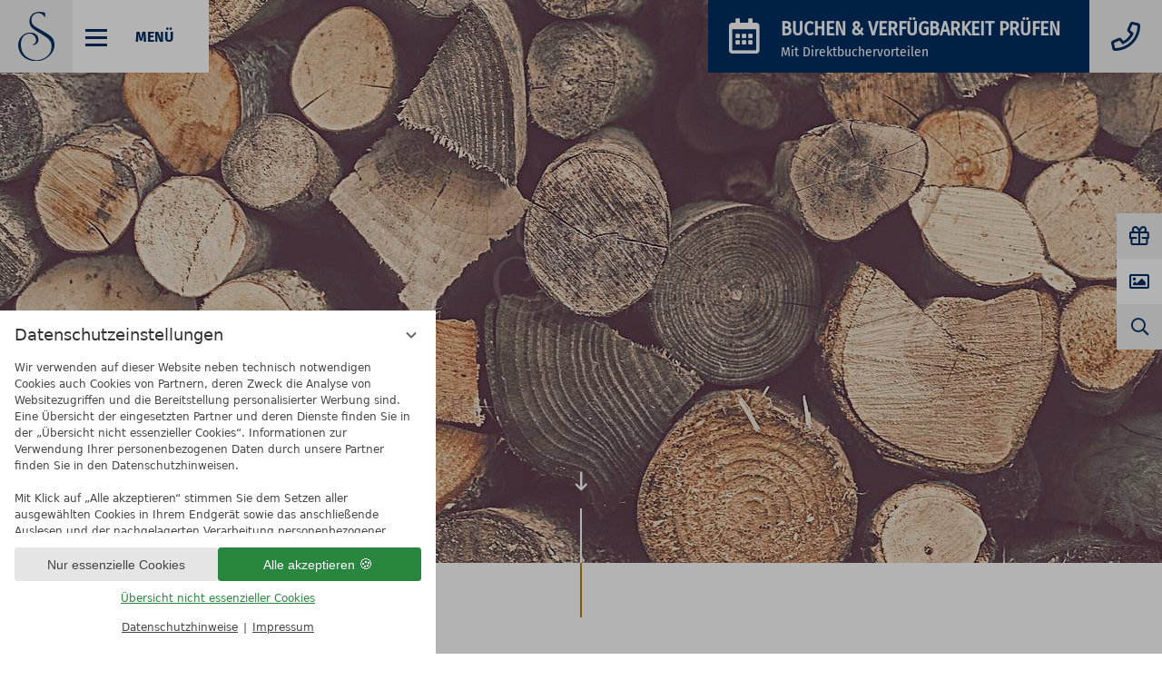

--- FILE ---
content_type: text/html; charset=UTF-8
request_url: https://www.seetal.at/de/kulinarik/philosophie-nachhaltigkeit/
body_size: 85904
content:
<!DOCTYPE html>
<html xmlns="http://www.w3.org/1999/xhtml" lang="de" class="no-touchevents" xml:lang="de"><head><meta http-equiv="Content-Type" content="text/html; charset=UTF-8" /><script data-rel="consentmanager">window.dataLayer = window.dataLayer || []; window.gtag = window.gtag || function(){dataLayer.push(arguments);}; gtag('consent', 'default', { 'ad_storage': 'denied', 'ad_user_data': 'denied', 'ad_personalization': 'denied', 'analytics_storage': 'denied' });</script><title>Unsere kulinarische Philosophie &amp; Nachhaltigkeit - Alpin Family Resort Seetal</title><meta name="description" content="Ganz besonders wichtig ist uns: ✔ Der schonende, resektvolle Umgang mit der Natur, ... ✔ Erneut ausgezeichnet als &quot;Bewusst Tirol Betrieb&quot; ... ➨ Mehr erfahren" /><meta name="robots" content="index, follow, noodp, noydir" /><meta name="generator" content="Condeon 2.3.0" /><link rel="canonical" href="https://www.seetal.at/de/kulinarik/philosophie-nachhaltigkeit/" /><meta name="viewport" content="initial-scale=1" /><meta property="og:title" content="Unsere kulinarische Philosophie &amp; Nachhaltigkeit, Alpin Family Resort Seetal" /><meta property="og:type" content="website" /><meta property="og:url" content="https://www.seetal.at/de/kulinarik/philosophie-nachhaltigkeit/" /><meta name="twitter:title" content="Unsere kulinarische Philosophie &amp; Nachhaltigkeit, Alpin Family Resort Seetal" /><meta name="twitter:card" content="summary_large_image" /><meta name="twitter:description" content="Ganz besonders wichtig ist uns: ✔ Der schonende, resektvolle Umgang mit der Natur, ... ✔ Erneut ausgezeichnet als &quot;Bewusst Tirol Betrieb&quot; ... ➨ Mehr erfahren" /><link rel="shortcut icon" type="image/x-icon" href="/static/template-1956/i/favicon.ico" /><link rel="shortcut icon" href="/static/template-1956/i/favicon.ico" /><meta name="msapplication-TileColor" content="#2b5797" /><meta name="msapplication-config" content="/static/template-1956/i/browserconfig.xml" /><meta name="theme-color" content="#f0f0f0" /><link rel="stylesheet" type="text/css" href="/(cms)/module/pass/5/combine/[base64].1d4ac5cf0779.1760991073.css" /><link rel="apple-touch-icon" sizes="180x180" href="/static/template-1956/i/apple-touch-icon.png" /><link rel="icon" type="image/png" sizes="32x32" href="/static/template-1956/i/favicon-32x32.png" /><link rel="icon" type="image/png" sizes="16x16" href="/static/template-1956/i/favicon-16x16.png" /><link rel="manifest" href="/static/template-1956/i/site.webmanifest" /><link rel="mask-icon" href="/static/template-1956/i/safari-pinned-tab.svg" color="#ac8604" /><link rel="preload" as="font" type="font/woff2" href="/static/template-1956/fonts/fira-sans-v10-latin-regular.woff2" crossorigin="" /><link rel="preload" as="font" type="font/woff2" href="/static/template-1956/fonts/fira-sans-v11-latin-700.woff2" crossorigin="" /><link rel="preload" as="font" type="font/woff2" href="/static/template-1956/fonts/fira-sans-condensed-v4-latin-regular.woff2" crossorigin="" /><link rel="preload" as="font" type="font/woff2" href="/static/template-1956/fonts/fa-regular-400.woff2" crossorigin="" /><link rel="preload" as="font" type="font/woff2" href="/static/template-1956/fonts/fa-solid-900.woff2" crossorigin="" /><link rel="preload" as="font" type="font/woff2" href="/static/template-1956/fonts/fa-brands-400.woff2" crossorigin="" /><link rel="preload" href="/(cms)/media/resize/1024x768c,q60i/2191689" as="image" imagesizes="100vw" imagesrcset="/(cms)/media/resize/360x360c,q60i/2191689 360w, /(cms)/media/resize/412x412c,q60i/2191689 412w, /(cms)/media/resize/640x640c,q60i/2191689 640w, /(cms)/media/resize/768x768c,q60i/2191689 768w, /(cms)/media/resize/960x960c,q60i/2191689 960w, /(cms)/media/resize/1280x720c,q60i/2191689 1280w, /(cms)/media/resize/1600x900c,q60i/2191689 1600w, /(cms)/media/resize/1920x1080c,q60i/2191689 1920w" /><style type="text/css">#gallery_header .slides:before, #gallery_header .slides:after { content:" ";display: table; } #gallery_header .slides:after{ clear: both; } #gallery_header .slide { position: relative; z-index: 0; } #gallery_header img.slide-img { position: absolute; top: 0; left: 0; width: 100%; height: 100%; z-index: -1; object-fit: cover; } #gallery_header .slide:before { content: ''; display: block; padding-bottom: 56.25%; } @media (max-width:640px) { #gallery_header .slide:before { padding-bottom: 100%; } }</style><style type="text/css">#menu_radio_278260:checked ~ .main-menu li[data-menu-id="278260"] .sub-menu{display:block;} #menu_radio_278260:checked ~ .main-menu li[data-menu-id="278260"] .menu-handle::before {transform: rotate(180deg);} #menu_radio_278263:checked ~ .main-menu li[data-menu-id="278263"] .sub-menu{display:block;} #menu_radio_278263:checked ~ .main-menu li[data-menu-id="278263"] .menu-handle::before {transform: rotate(180deg);} #menu_radio_278268:checked ~ .main-menu li[data-menu-id="278268"] .sub-menu{display:block;} #menu_radio_278268:checked ~ .main-menu li[data-menu-id="278268"] .menu-handle::before {transform: rotate(180deg);} #menu_radio_278269:checked ~ .main-menu li[data-menu-id="278269"] .sub-menu{display:block;} #menu_radio_278269:checked ~ .main-menu li[data-menu-id="278269"] .menu-handle::before {transform: rotate(180deg);} #menu_radio_278270:checked ~ .main-menu li[data-menu-id="278270"] .sub-menu{display:block;} #menu_radio_278270:checked ~ .main-menu li[data-menu-id="278270"] .menu-handle::before {transform: rotate(180deg);} #menu_radio_278272:checked ~ .main-menu li[data-menu-id="278272"] .sub-menu{display:block;} #menu_radio_278272:checked ~ .main-menu li[data-menu-id="278272"] .menu-handle::before {transform: rotate(180deg);} #menu_radio_278271:checked ~ .main-menu li[data-menu-id="278271"] .sub-menu{display:block;} #menu_radio_278271:checked ~ .main-menu li[data-menu-id="278271"] .menu-handle::before {transform: rotate(180deg);}</style><style type="text/css">div.social-media-source-icon-facebook a {background-image: url("/(cms)/module/static/customer/2/content/social_media/i/icons/0/32/facebook.png");height:32px; width:32px;}div.social-media-source-icon-twitter a {background-image: url("/(cms)/module/static/customer/2/content/social_media/i/icons/0/32/twitter.png");height:32px; width:32px;}div.social-media-source-icon-youtube a {background-image: url("/(cms)/module/static/customer/2/content/social_media/i/icons/0/32/youtube.png");height:32px; width:32px;}div.social-media-source-icon-instagram a {background-image: url("/(cms)/module/static/customer/2/content/social_media/i/icons/0/32/instagram.png");height:32px; width:32px;}</style><style data-rel="condeon-consentmanager">:root { --tracking-consent-background: #fff; --tracking-consent-text: #444; --tracking-consent-title: #333; --tracking-consent-accent: #28863e; --tracking-consent-accent-hover: #46c864; --tracking-consent-grayed: rgba(0,0,0,0.1); --tracking-consent-footer: #444; } @media (prefers-contrast: more) { :root { --tracking-consent-accent: #186329; } } #condeon-consentmanager { position: fixed; top: auto; left: 0; right: auto; bottom: 0; inset-inline: 0 auto; z-index: 9999; background: #fff; background: var(--tracking-consent-background); border: none; color: #666; color: var(--tracking-consent-text); font-family: var(--tracking-consent-font, system-ui); font-size: 1rem; letter-spacing: 0; padding: 1em; max-height: 100vh; max-height: 100dvh; overflow-y: auto; overscroll-behavior: contain; box-sizing: border-box; line-height: normal; max-width: 30rem; max-width: min(100svw, 30rem); } #condeon-consentmanager::backdrop { position: fixed; top: 0; left: 0; height: 100%; width: 100%; z-index: 9998; background: black; opacity: 0.3; transition: opacity 1s; pointer-events: none; } @starting-style { #condeon-consentmanager::backdrop { opacity: 0; } } #condeon-consentmanager .consent-buttons { margin: 1rem 0 0.5rem; } @media (min-width: 25em) { #condeon-consentmanager[data-mode="minimized"] .consent-buttons, #condeon-consentmanager[data-mode="normal"] .consent-buttons { display: flex; flex-direction: row-reverse; gap: 0.5rem; } #condeon-consentmanager[data-mode="minimized"] .consent-buttons p, #condeon-consentmanager[data-mode="normal"] .consent-buttons p { flex: 1 1 50%; margin: 0; } } #condeon-consentmanager .consentmanager-icon { position: absolute; top: 0; right: 0; color: inherit; font-family: inherit; font-size: 1em; border: 0; padding: .25em; background: none; -webkit-appearance: none; -moz-appearance: none; appearance: none; cursor: pointer; } [dir="rtl"] #condeon-consentmanager .consentmanager-icon { right: auto; left: 0; } #condeon-consentmanager .consentmanager-icon svg { display: block; } #condeon-consentmanager .consentmanager-minimize { display: block; padding: 0.75rem; } #condeon-consentmanager .consentmanager-dismiss circle { stroke: transparent; fill: transparent; stroke-width: 2px; } #condeon-consentmanager .consentmanager-dismiss:hover circle, #condeon-consentmanager .consentmanager-dismiss:focus-visible circle { animation: circleDashArray .5s forwards; } #condeon-consentmanager .consentmanager-icon path { stroke: #666; fill: transparent; stroke-width: 2px; } @keyframes circleDashArray { from { stroke: #666; strole: var(--tracking-consent-text); stroke-dasharray: 0 22 0 22; } to { stroke: #666; strole: var(--tracking-consent-text); stroke-dasharray: 22 0 22 0; } } #condeon-consentmanager h3.consent-head { color: #333; color: var(--tracking-consent-title); font-size: 18px; font-weight: normal; margin: 0 0 .5em; text-transform: none; } #condeon-consentmanager p { margin: .5rem 0; text-transform: none; } #condeon-consentmanager .consent-text { max-height: 12.4375rem; overflow: hidden; overflow-y: auto; scrollbar-color: #28863e white; scrollbar-color: var(--tracking-consent-accent) white; scrollbar-width: thin; overscroll-behavior: contain; } @media (max-height: 20em) { #condeon-consentmanager .consent-text { max-height: 5.75rem; } } #condeon-consentmanager .consent-text::-webkit-scrollbar { width: 4px; } #condeon-consentmanager .consent-text::-webkit-scrollbar-thumb { background: #28863e; background: var(--tracking-consent-accent); } #condeon-consentmanager .consent-text p { padding-right: 0.5rem; } #condeon-consentmanager .consent-text p { font-size: .75em; line-height: 1.5; } #condeon-consentmanager .consent-edit-hint { font-size: .75em; font-weight: bold; margin: 1rem 0; display: flex; align-items: center; } #consent-save-override, #condeon-consentmanager .consent-edit-hint-custom { display: none; } #condeon-consentmanager .consent-edit-hint-custom a { text-decoration: underline; text-transform: none; background: none; color: var(--tracking-consent-accent); } #condeon-consentmanager .consent-edit-hint::before { color: #28863e; color: var(--tracking-consent-accent); content: 'i'; width: 1em; height: 1em; font-weight: 400; text-align: center; display: inline-block; border: 1px solid; border-radius: 50%; line-height: 1; margin-right: 0.5em; font-size: 0.75em; } #condeon-consentmanager .consent-button button { display: flex; justify-content: center; align-items: center; border: 0; box-sizing: border-box; line-height: normal; width: 100%; font-size: 0.875em; color: #666; color: var(--tracking-consent-text); background-color: #efefef; background-color: var(--tracking-consent-grayed); border-radius: .25em; padding: .75em; cursor: pointer; text-decoration: none; -webkit-appearance: none; -moz-appearance: none; appearance: none; transition: all .4s; text-transform: none; } #condeon-consentmanager .consent-button button.consentmanager-accent { color: #fff; background: #28863e; background: var(--tracking-consent-accent); } #condeon-consentmanager .consent-button :is(button.consentmanager-accent:hover, button.consentmanager-accent:focus) { background: #46c864; background: var(--tracking-consent-accent-hover); } #condeon-consentmanager .condeon-consentmanager-emoji::before { content: '🍪'; font-size: 1rem; line-height: 1; padding: 0 0.25em; } #condeon-consentmanager .consent-link button { display: flex; justify-content: center; box-sizing: border-box; width: 100%; border: 0; font-size: .75em; padding: .5em; color: rgb(40, 167, 69); background: none; cursor: pointer; text-decoration: underline; font-weight: 700; -webkit-appearance: none; -moz-appearance: none; appearance: none; } #condeon-consentmanager .consent-text-overview { margin: 1rem 0; font-size: 0.75em; } #condeon-consentmanager .consent-custom-overview ul { margin: 1rem 0; } #condeon-consentmanager .consent-custom-overview li { font-size: 0.75em; position: relative; padding-left: 38px; } #condeon-consentmanager .consent-custom-overview li:not(:first-child) { margin-top: 0.5em; } #condeon-consentmanager .consent-custom-overview label { cursor: pointer; } #condeon-consentmanager .consent-custom-overview input { height: 1px; overflow: hidden; width: 1px; position: absolute; clip: rect(1px, 1px, 1px, 1px); clip-path: inset(50%); white-space: nowrap; } #condeon-consentmanager .consent-custom-overview svg { position: absolute; left: 0; } .consentmanager-code:focus + svg { outline: 2px solid var(--tracking-consent-accent); border-radius: 100px; } #condeon-consentmanager .consent-custom-overview path, #condeon-consentmanager .consent-custom-overview circle { transition: all 0.2s; } #condeon-consentmanager .consent-custom-overview path { stroke: #28863e; stroke: var(--tracking-consent-accent); stroke-width: 1; fill: transparent; } #condeon-consentmanager .consent-custom-overview circle { fill: #28863e; fill: var(--tracking-consent-accent); } #condeon-consentmanager .consent-custom-overview :not(:checked) + svg path { stroke: #999999; } #condeon-consentmanager .consent-custom-overview :not(:checked) + svg circle { fill: #999999; } #condeon-consentmanager .consent-custom-overview input:checked + svg circle { cx: 22.5px; } #condeon-consentmanager .consent-custom-overview [data-selectable="no"] svg { cursor: not-allowed; opacity: 0.5; } #condeon-consentmanager .consent-custom-overview [data-selectable="no"] svg path { stroke: #999999; } #condeon-consentmanager .consent-custom-overview [data-selectable="no"] svg circle { fill: #999999; cx: 22.5px; } #condeon-consentmanager .provider-info { display: block; font-style: normal; opacity: 0.75; font-size: .875em; } #condeon-consentmanager .consent-custom-links { text-align: center; margin-top: 0.75rem; } #condeon-consentmanager .consent-custom-links a.consentmanager-accent, #condeon-consentmanager .consent-custom-links a.consentmanager-accent:hover { display: block; font-size: 0.75em; color: ; color: var(--tracking-consent-accent); text-decoration: underline; } #condeon-consentmanager .consent-footer { text-align: center; font-size: .75em; color: #666; color: var(--tracking-consent-footer); margin: 0.75rem 0 0; } #condeon-consentmanager .consent-footer p { margin: 0; } #condeon-consentmanager .consent-footer a, #condeon-consentmanager .consent-footer a:hover { color: inherit; text-decoration: underline; } #condeon-consentmanager .consent-footer span.consent-link-separator:before { display: inline-block; content: "|"; padding: .5em; color: #666; color: var(--tracking-consent-footer); } #condeon-consentmanager[data-mode="normal"] .consent-intro-custom, #condeon-consentmanager[data-mode="normal"] .consent-custom-overview, #condeon-consentmanager[data-mode="normal"] #consent-custom-link-back, #condeon-consentmanager[data-mode="normal"] ~ #condeon-consentmanager-edit, #condeon-consentmanager[data-mode="minimized"] .consent-text, #condeon-consentmanager[data-mode="minimized"] .consent-intro-custom, #condeon-consentmanager[data-mode="minimized"] .consent-custom-overview, #condeon-consentmanager[data-mode="minimized"] .consent-custom-links, #condeon-consentmanager[data-mode="minimized"] .consent-footer, #condeon-consentmanager[data-mode="hidden"], #condeon-consentmanager[data-mode="customize"] .consent-intro-normal, #condeon-consentmanager[data-mode="minimized"] .consent-buttons, #condeon-consentmanager[data-mode="customize"] #consent-custom-link { display: none; } #condeon-consentmanager[data-mode="minimized"] { display: block; overflow-y: hidden; } #condeon-consentmanager[data-mode="minimized"]::backdrop { opacity: 0; } #condeon-consentmanager[data-mode="customize"] .consent-buttons { margin-top: 0.5rem; } #condeon-consentmanager[data-mode="minimized"] h3.consent-head { margin: 0; padding-right: 2.625rem; } #condeon-consentmanager[data-mode="minimized"] .consentmanager-minimize { top: 50%; transform: translateY(-50%) rotate(180deg); } #condeon-consentmanager[data-mode="minimized"] { box-shadow: 0 0 1rem rgba(0,0,0,0.5); } :where(#condeon-consentmanager) :focus-visible { outline: 2px solid var(--tracking-consent-accent); }</style><meta property="og:image" content="https://www.seetal.at/(cms)/media/resize/1024x682c/2191689" /><meta name="twitter:image" content="https://www.seetal.at/(cms)/media/resize/1024x682c/2191689" /></head><body class="browser-chrome browser-chrome-131"><div class="cms-module-html1"><script type="application/ld+json">
{
	"@context": "http://schema.org",
	"@type": "Hotel",
	"name" : "Alpin Family Resort Seetal",
	"legalName" : "Hotel Seetal GmbH",
	"description" : "Herzlich willkommen im 4 Sterne Hotel für Familien-, Wellness- und Aktivurlaub im Zillertal. Riesiges Kinderparadies, Top Wellness! Das Alpin Family Resort Seetal.",
	"founder" : "Andreas Lechner",
	"currenciesAccepted" : "EUR",
	"openingHours" : "Mo-Su",
	"address" : { "@type" : "PostalAddress",
		"streetAddress" : "Innere Embergstraße 6",
		"postalCode" : "6272",
		"addressLocality" : "Kaltenbach",
		"addressRegion" : "Tirol",
		"addressCountry" : "Österreich"
	},
	"telephone" : "+4352832713",
	"faxNumber" : "+435283271315",
	"email" : "hotelinfo@seetal.at",
	"url" : "https://www.seetal.at/",
	"geo" : { "@type" : "GeoCoordinates",
		"latitude" : "47.2908237",
		"longitude" : "11.8702939",
		"elevation" : "596m"
	},
	"logo" : "https://www.seetal.at/media/59045/1845035.svg",
	"sameAs" : [
		"https://www.facebook.com/AlpinFamilyResortSeetal/",
		"https://twitter.com/HotelSeetal",
		"https://www.youtube.com/channel/UChBE6WwRTY3k2gYm13VUoEg",
		"https://www.instagram.com/alpin_family_resort_seetal/",
		"https://www.flickr.com/photos/familienhotel-seetal/"
	],
	"petsAllowed" : "TRUE",
	"starRating" : "4",
	"checkinTime" : "15:00",
	"checkoutTime" : "10:00",
	"smokingAllowed" : "TRUE",
	"image" : [
		"https://www.seetal.at/media/58898/1857006.jpg",
		"https://www.seetal.at/media/58604/1857801.jpg",
		"https://www.seetal.at/media/58604/1854879.jpg",
		"https://www.seetal.at/media/58604/1854873.jpg",
		"https://www.seetal.at/media/58604/1854866.jpg",
		"https://www.seetal.at/media/58896/1849373.jpg",
		"https://www.seetal.at/media/58896/1857668.jpg",
		"https://www.seetal.at/media/58896/1856823.jpg",
		"https://www.seetal.at/media/58903/1854939.jpg",
		"https://www.seetal.at/media/58903/1856716.jpg"
	]
}
</script>
<script type="application/ld+json">
{
	"@context": "http://schema.org",
	"@type": "Restaurant",
	"name" : "Seetal Restaurant",
	"legalName" : "Hotel Seetal GmbH",
	"description" : "Mit viel Herz und Leidenschaft verwöhnt Sie unsere erfahrene Küchenchefin Rosi seit 1992 und ihr engagiertes Team mit erlesenen Gaumenfreuden von unserer Speisekarte.",
	"currenciesAccepted" : "EUR",
	"openingHours" : [
		"Mo-Su 12:00-14:00",
		"Mo-Su 18:00-20:30"
	],
	"acceptsReservations" : "tel:+4352832713",
	"address" : { "@type" : "PostalAddress",
		"streetAddress" : "Innere Embergstraße 6",
		"postalCode" : "6272",
		"addressLocality" : "Kaltenbach",
		"addressRegion" : "Tirol",
		"addressCountry" : "Österreich"
	},
	"telephone" : "+4352832713",
	"faxNumber" : "+435283271315",
	"email" : "hotelinfo@seetal.at",
	"url" : "https://www.seetal.at/de/kulinarik/restaurant-feiern/",
	"geo" : { "@type" : "GeoCoordinates",
		"latitude" : "47.2908237",
		"longitude" : "11.8702939",
		"elevation" : "596m"
	},
	"logo" : "https://www.seetal.at/media/59045/1845035.svg",
	"sameAs" : [
		"https://www.seetal.at/",
		"https://www.facebook.com/AlpinFamilyResortSeetal/",
		"https://twitter.com/HotelSeetal",
		"https://www.youtube.com/channel/UChBE6WwRTY3k2gYm13VUoEg",
		"https://www.instagram.com/alpin_family_resort_seetal/",
		"https://www.flickr.com/photos/familienhotel-seetal/"
	],
	"image" : [
		"https://www.seetal.at/media/58139/1849058.jpg",
		"https://www.seetal.at/media/58139/1856775.jpg",
		"https://www.seetal.at/media/58139/1856776.jpg",
		"https://www.seetal.at/media/58139/1856779.jpg"
	]
}
</script></div><div id="site" class="site subnav-true" data-page-level="2" data-template="1956" data-variant="A"><header id="header" class="header"><div class="banner cf"><a href="/" class="logo"><img src="/media/59045/bildmarke-1845048.svg" class="logo-small" alt="Logo 4 Sterne Alpin Family Resort Seetal" loading="lazy" width="25" height="33" /><img src="/media/59045/bildmarke-1845048.svg" class="logo-big" alt="Logo 4 Sterne Alpin Family Resort Seetal" loading="lazy" width="60" height="43" /></a>
<div class="tools"><div class="tool tool-menu1" data-attr-resman="hide960"></div><div class="tool tool-article1"><a class="gutscheine" href="/de/zimmer-angebote/gutscheine/">Gutscheine</a><a class="impressionen" href="/de/resort-seetal/bildergalerien-videos/">Impressionen</a></div><div class="tool tool-search_box1" data-attr-resman="hide960"><search class="cms-module-search cms-module-search-2"><form action="/de/kontakt-service/suchergebnisse/" method="get" aria-label="Suchformular"><label for="cms_search_961094_tools" class="visuallyhidden">Suchbegriff eingeben</label><input id="cms_search_961094_tools" type="text" class="cms-module-search-input" placeholder="Suchbegriff eingeben" value="" name="q" /><button type="submit"><span class="cms-module-search-button-text">Suchen</span></button></form></search></div></div></div><div class="gallery"><div id="gallery_header" class="gal"><ul class="slides"><li class="slide slide-1 on"><img src="/(cms)/media/resize/1024x768c,q60i/2191689" class="slide-img" sizes="100vw" srcset="/(cms)/media/resize/360x360c,q60i/2191689 360w, /(cms)/media/resize/412x412c,q60i/2191689 412w, /(cms)/media/resize/640x640c,q60i/2191689 640w, /(cms)/media/resize/768x768c,q60i/2191689 768w, /(cms)/media/resize/960x960c,q60i/2191689 960w, /(cms)/media/resize/1280x720c,q60i/2191689 1280w, /(cms)/media/resize/1600x900c,q60i/2191689 1600w, /(cms)/media/resize/1920x1080c,q60i/2191689 1920w" alt="" /></li></ul></div><div class="adorn"><a href="#main"></a><div class="border border-1"></div><div class="border border-2"></div><div class="sec-logo"><svg xmlns="http://www.w3.org/2000/svg" id="Ebene_1" data-name="Ebene 1" viewBox="0 0 41.17 55.24"><title>Bildmarke</title><path class="cls-1" d="M41.48,11.64V6.93s-6.36-2.64-12.22,0-7.9,12.09-2.4,17c6.28,5.62,21,10.49,21.68,18.25.49,5.45-.45,13.29-11.39,16.89-7.58,2.5-17.32-1-20.81-7-3.18-5.46-4.77-18.72,5.09-21.53a7.52,7.52,0,0,1,9.67,5.81c.4,2.74-.64,5.37-4,6a2.66,2.66,0,0,0,2.4.5,6.32,6.32,0,0,0,4-7.89C32.16,30,27.23,28.6,22.41,29.14c-5.71.64-15.51,8.08-9.9,21.23C16.63,60,29.2,62.7,37.91,60c7.8-2.4,16.93-11.46,13.25-22-1-2.73-2.43-4.66-9-8.75S28.6,22.45,27,19.56c-1.49-2.74-2.44-8.24,2.59-11.26a7.82,7.82,0,0,1,10,1.69,6.16,6.16,0,0,1,.91,1.65Z" transform="translate(-10.83 -5.76)"></path></svg></div><div class="border border-3"></div></div></div><input type="checkbox" id="menu-icon-input" /><label id="labelgetaway" for="menu-icon-input"></label><label id="menu-icon" for="menu-icon-input"><span class="menu-icon-line-1"></span><span class="menu-icon-line-2"></span><span class="menu-icon-line-3"></span>Menü</label><div class="navbox"><nav id="nav_0" class="nav-level-0"><div class="menu-items" id="nav_menu"><input type="radio" id="menu_radio_278260" name="main_menu_radio" class="menu-radios visuallyhidden" /><input type="radio" id="menu_radio_278263" name="main_menu_radio" class="menu-radios visuallyhidden" /><input type="radio" id="menu_radio_278268" name="main_menu_radio" class="menu-radios visuallyhidden" /><input type="radio" id="menu_radio_278269" name="main_menu_radio" class="menu-radios visuallyhidden" /><input type="radio" id="menu_radio_278270" name="main_menu_radio" class="menu-radios visuallyhidden" checked="checked" /><input type="radio" id="menu_radio_278272" name="main_menu_radio" class="menu-radios visuallyhidden" /><input type="radio" id="menu_radio_278271" name="main_menu_radio" class="menu-radios visuallyhidden" /><ul class="main-menu" role="menu"><li role="menuitem" class="main-menu-item home"><a href="/" class="main-menu-link">Startseite</a></li><li role="menuitem" data-menu-id="278260" class="main-menu-item menu-1"><div role="menuitem" class="main-menu-item-name"><a href="/de/resort-seetal/" class="main-menu-link" id="main_menu_name_1" onclick="if( typeof ga != &quot;undefined&quot; ) { var ts = ga.getAll(); for (var i=0; i &lt; ts.length; ++i) { var t = ts[i]; ga(t.get('name')+'.send','event','Header Menu de','click','Resort Seetal',1); } } if( typeof _gaq_trackers != &quot;undefined&quot; ) { for (var i=0; i &lt; _gaq_trackers.length; ++i) { var t = _gaq_trackers[i]; _gaq.push([t+'._trackEvent','Header Menu de','click','Resort Seetal',1]); } } ;">Resort Seetal</a><label class="menu-handle" for="menu_radio_278260" data-radiobutton="menu_radio_278260" role="menubar" aria-haspopup="true" aria-owns="sub_menu_278260" aria-labelledby="main_menu_name_278260" aria-hidden="true"></label></div><ul class="sub-menu" id="sub_menu_1" role="menu" data-parent-id="parent_id_152991"><li role="menuitem" class="sub-menu-item"><a href="/de/resort-seetal/gut-zu-wissen/" onclick="if( typeof ga != &quot;undefined&quot; ) { var ts = ga.getAll(); for (var i=0; i &lt; ts.length; ++i) { var t = ts[i]; ga(t.get('name')+'.send','event','Header Menu de','click','Gut zu wissen',1); } } if( typeof _gaq_trackers != &quot;undefined&quot; ) { for (var i=0; i &lt; _gaq_trackers.length; ++i) { var t = _gaq_trackers[i]; _gaq.push([t+'._trackEvent','Header Menu de','click','Gut zu wissen',1]); } } ;">Gut zu wissen</a></li><li role="menuitem" class="sub-menu-item"><a href="/de/resort-seetal/resortplan-360-tour/" onclick="if( typeof ga != &quot;undefined&quot; ) { var ts = ga.getAll(); for (var i=0; i &lt; ts.length; ++i) { var t = ts[i]; ga(t.get('name')+'.send','event','Header Menu de','click','Resortplan',1); } } if( typeof _gaq_trackers != &quot;undefined&quot; ) { for (var i=0; i &lt; _gaq_trackers.length; ++i) { var t = _gaq_trackers[i]; _gaq.push([t+'._trackEvent','Header Menu de','click','Resortplan',1]); } } ;">Resortplan</a></li><li role="menuitem" class="sub-menu-item"><a href="/de/resort-seetal/bildergalerien-videos/" onclick="if( typeof ga != &quot;undefined&quot; ) { var ts = ga.getAll(); for (var i=0; i &lt; ts.length; ++i) { var t = ts[i]; ga(t.get('name')+'.send','event','Header Menu de','click','Bildergalerien &amp; Videos',1); } } if( typeof _gaq_trackers != &quot;undefined&quot; ) { for (var i=0; i &lt; _gaq_trackers.length; ++i) { var t = _gaq_trackers[i]; _gaq.push([t+'._trackEvent','Header Menu de','click','Bildergalerien &amp; Videos',1]); } } ;">Bildergalerien &amp; Videos</a></li><li role="menuitem" class="sub-menu-item"><a href="/de/resort-seetal/lage-anreise/" onclick="if( typeof ga != &quot;undefined&quot; ) { var ts = ga.getAll(); for (var i=0; i &lt; ts.length; ++i) { var t = ts[i]; ga(t.get('name')+'.send','event','Header Menu de','click','Lage &amp; Anreise',1); } } if( typeof _gaq_trackers != &quot;undefined&quot; ) { for (var i=0; i &lt; _gaq_trackers.length; ++i) { var t = _gaq_trackers[i]; _gaq.push([t+'._trackEvent','Header Menu de','click','Lage &amp; Anreise',1]); } } ;">Lage &amp; Anreise</a></li><li role="menuitem" class="sub-menu-item"><a href="/de/resort-seetal/team-karriere/" onclick="if( typeof ga != &quot;undefined&quot; ) { var ts = ga.getAll(); for (var i=0; i &lt; ts.length; ++i) { var t = ts[i]; ga(t.get('name')+'.send','event','Header Menu de','click','Team &amp; Karriere',1); } } if( typeof _gaq_trackers != &quot;undefined&quot; ) { for (var i=0; i &lt; _gaq_trackers.length; ++i) { var t = _gaq_trackers[i]; _gaq.push([t+'._trackEvent','Header Menu de','click','Team &amp; Karriere',1]); } } ;">Team &amp; Karriere</a></li><li role="menuitem" class="sub-menu-item"><a href="/de/resort-seetal/anfrageformular/" onclick="if( typeof ga != &quot;undefined&quot; ) { var ts = ga.getAll(); for (var i=0; i &lt; ts.length; ++i) { var t = ts[i]; ga(t.get('name')+'.send','event','Header Menu de','click','Anfrageformular',1); } } if( typeof _gaq_trackers != &quot;undefined&quot; ) { for (var i=0; i &lt; _gaq_trackers.length; ++i) { var t = _gaq_trackers[i]; _gaq.push([t+'._trackEvent','Header Menu de','click','Anfrageformular',1]); } } ;">Anfrageformular</a></li></ul></li><li role="menuitem" data-menu-id="278263" class="main-menu-item menu-2"><div role="menuitem" class="main-menu-item-name"><a href="/de/zimmer-angebote/" class="main-menu-link" id="main_menu_name_2" onclick="if( typeof ga != &quot;undefined&quot; ) { var ts = ga.getAll(); for (var i=0; i &lt; ts.length; ++i) { var t = ts[i]; ga(t.get('name')+'.send','event','Header Menu de','click','Zimmer &amp; Angebote',1); } } if( typeof _gaq_trackers != &quot;undefined&quot; ) { for (var i=0; i &lt; _gaq_trackers.length; ++i) { var t = _gaq_trackers[i]; _gaq.push([t+'._trackEvent','Header Menu de','click','Zimmer &amp; Angebote',1]); } } ;">Zimmer &amp; Angebote</a><label class="menu-handle" for="menu_radio_278263" data-radiobutton="menu_radio_278263" role="menubar" aria-haspopup="true" aria-owns="sub_menu_278263" aria-labelledby="main_menu_name_278263" aria-hidden="true"></label></div><ul class="sub-menu" id="sub_menu_2" role="menu" data-parent-id="parent_id_152991"><li role="menuitem" class="sub-menu-item"><a href="/de/zimmer-angebote/" onclick="if( typeof ga != &quot;undefined&quot; ) { var ts = ga.getAll(); for (var i=0; i &lt; ts.length; ++i) { var t = ts[i]; ga(t.get('name')+'.send','event','Header Menu de','click','Zimmer',1); } } if( typeof _gaq_trackers != &quot;undefined&quot; ) { for (var i=0; i &lt; _gaq_trackers.length; ++i) { var t = _gaq_trackers[i]; _gaq.push([t+'._trackEvent','Header Menu de','click','Zimmer',1]); } } ;">Zimmer</a></li><li role="menuitem" class="sub-menu-item"><a href="/de/zimmer-angebote/gutscheine/" onclick="if( typeof ga != &quot;undefined&quot; ) { var ts = ga.getAll(); for (var i=0; i &lt; ts.length; ++i) { var t = ts[i]; ga(t.get('name')+'.send','event','Header Menu de','click','Gutscheine',1); } } if( typeof _gaq_trackers != &quot;undefined&quot; ) { for (var i=0; i &lt; _gaq_trackers.length; ++i) { var t = _gaq_trackers[i]; _gaq.push([t+'._trackEvent','Header Menu de','click','Gutscheine',1]); } } ;">Gutscheine</a></li><li role="menuitem" class="sub-menu-item"><a href="/de/zimmer-angebote/urlaubsangebote/" onclick="if( typeof ga != &quot;undefined&quot; ) { var ts = ga.getAll(); for (var i=0; i &lt; ts.length; ++i) { var t = ts[i]; ga(t.get('name')+'.send','event','Header Menu de','click','Urlaubsangebote',1); } } if( typeof _gaq_trackers != &quot;undefined&quot; ) { for (var i=0; i &lt; _gaq_trackers.length; ++i) { var t = _gaq_trackers[i]; _gaq.push([t+'._trackEvent','Header Menu de','click','Urlaubsangebote',1]); } } ;">Urlaubsangebote</a></li><li role="menuitem" class="sub-menu-item"><a href="/de/zimmer-angebote/last-minute/" onclick="if( typeof ga != &quot;undefined&quot; ) { var ts = ga.getAll(); for (var i=0; i &lt; ts.length; ++i) { var t = ts[i]; ga(t.get('name')+'.send','event','Header Menu de','click','Last Minute Angebote',1); } } if( typeof _gaq_trackers != &quot;undefined&quot; ) { for (var i=0; i &lt; _gaq_trackers.length; ++i) { var t = _gaq_trackers[i]; _gaq.push([t+'._trackEvent','Header Menu de','click','Last Minute Angebote',1]); } } ;">Last Minute Angebote</a></li><li role="menuitem" class="sub-menu-item"><a href="/de/zimmer-angebote/ferienwohnungen/" onclick="if( typeof ga != &quot;undefined&quot; ) { var ts = ga.getAll(); for (var i=0; i &lt; ts.length; ++i) { var t = ts[i]; ga(t.get('name')+'.send','event','Header Menu de','click','Ferienwohnungen',1); } } if( typeof _gaq_trackers != &quot;undefined&quot; ) { for (var i=0; i &lt; _gaq_trackers.length; ++i) { var t = _gaq_trackers[i]; _gaq.push([t+'._trackEvent','Header Menu de','click','Ferienwohnungen',1]); } } ;">Ferienwohnungen</a></li><li role="menuitem" class="sub-menu-item"><a href="/de/zimmer-angebote/vorteile-inklusivleistungen/" onclick="if( typeof ga != &quot;undefined&quot; ) { var ts = ga.getAll(); for (var i=0; i &lt; ts.length; ++i) { var t = ts[i]; ga(t.get('name')+'.send','event','Header Menu de','click','Vorteile &amp; Inklusivleistungen',1); } } if( typeof _gaq_trackers != &quot;undefined&quot; ) { for (var i=0; i &lt; _gaq_trackers.length; ++i) { var t = _gaq_trackers[i]; _gaq.push([t+'._trackEvent','Header Menu de','click','Vorteile &amp; Inklusivleistungen',1]); } } ;">Vorteile &amp; Inklusivleistungen</a></li></ul></li><li role="menuitem" data-menu-id="278268" class="main-menu-item menu-3"><div role="menuitem" class="main-menu-item-name"><a href="/de/familien/" class="main-menu-link" id="main_menu_name_3" onclick="if( typeof ga != &quot;undefined&quot; ) { var ts = ga.getAll(); for (var i=0; i &lt; ts.length; ++i) { var t = ts[i]; ga(t.get('name')+'.send','event','Header Menu de','click','Familien',1); } } if( typeof _gaq_trackers != &quot;undefined&quot; ) { for (var i=0; i &lt; _gaq_trackers.length; ++i) { var t = _gaq_trackers[i]; _gaq.push([t+'._trackEvent','Header Menu de','click','Familien',1]); } } ;">Familien</a><label class="menu-handle" for="menu_radio_278268" data-radiobutton="menu_radio_278268" role="menubar" aria-haspopup="true" aria-owns="sub_menu_278268" aria-labelledby="main_menu_name_278268" aria-hidden="true"></label></div><ul class="sub-menu" id="sub_menu_3" role="menu" data-parent-id="parent_id_152991"><li role="menuitem" class="sub-menu-item"><a href="/de/familien/abenteuerpark/" onclick="if( typeof ga != &quot;undefined&quot; ) { var ts = ga.getAll(); for (var i=0; i &lt; ts.length; ++i) { var t = ts[i]; ga(t.get('name')+'.send','event','Header Menu de','click','Abenteuerpark &amp; Kletterturm',1); } } if( typeof _gaq_trackers != &quot;undefined&quot; ) { for (var i=0; i &lt; _gaq_trackers.length; ++i) { var t = _gaq_trackers[i]; _gaq.push([t+'._trackEvent','Header Menu de','click','Abenteuerpark &amp; Kletterturm',1]); } } ;">Abenteuerpark &amp; Kletterturm</a></li><li role="menuitem" class="sub-menu-item"><a href="/de/familien/bauernhof-streichelzoo/" onclick="if( typeof ga != &quot;undefined&quot; ) { var ts = ga.getAll(); for (var i=0; i &lt; ts.length; ++i) { var t = ts[i]; ga(t.get('name')+'.send','event','Header Menu de','click','Bauernhof &amp; Streichelzoo',1); } } if( typeof _gaq_trackers != &quot;undefined&quot; ) { for (var i=0; i &lt; _gaq_trackers.length; ++i) { var t = _gaq_trackers[i]; _gaq.push([t+'._trackEvent','Header Menu de','click','Bauernhof &amp; Streichelzoo',1]); } } ;">Bauernhof &amp; Streichelzoo</a></li><li role="menuitem" class="sub-menu-item"><a href="/de/familien/kinderprogramm/" onclick="if( typeof ga != &quot;undefined&quot; ) { var ts = ga.getAll(); for (var i=0; i &lt; ts.length; ++i) { var t = ts[i]; ga(t.get('name')+'.send','event','Header Menu de','click','Kinder- &amp; Jugendprogramm',1); } } if( typeof _gaq_trackers != &quot;undefined&quot; ) { for (var i=0; i &lt; _gaq_trackers.length; ++i) { var t = _gaq_trackers[i]; _gaq.push([t+'._trackEvent','Header Menu de','click','Kinder- &amp; Jugendprogramm',1]); } } ;">Kinder- &amp; Jugendprogramm</a></li><li role="menuitem" class="sub-menu-item"><a href="/de/familien/urlaub-mit-baby-kleinkind/" onclick="if( typeof ga != &quot;undefined&quot; ) { var ts = ga.getAll(); for (var i=0; i &lt; ts.length; ++i) { var t = ts[i]; ga(t.get('name')+'.send','event','Header Menu de','click','Urlaub mit Baby &amp; Kleinkind',1); } } if( typeof _gaq_trackers != &quot;undefined&quot; ) { for (var i=0; i &lt; _gaq_trackers.length; ++i) { var t = _gaq_trackers[i]; _gaq.push([t+'._trackEvent','Header Menu de','click','Urlaub mit Baby &amp; Kleinkind',1]); } } ;">Urlaub mit Baby &amp; Kleinkind</a></li><li role="menuitem" class="sub-menu-item"><a href="/de/familien/kindervollpension/" onclick="if( typeof ga != &quot;undefined&quot; ) { var ts = ga.getAll(); for (var i=0; i &lt; ts.length; ++i) { var t = ts[i]; ga(t.get('name')+'.send','event','Header Menu de','click','Kindervollpension - All Inclusive',1); } } if( typeof _gaq_trackers != &quot;undefined&quot; ) { for (var i=0; i &lt; _gaq_trackers.length; ++i) { var t = _gaq_trackers[i]; _gaq.push([t+'._trackEvent','Header Menu de','click','Kindervollpension - All Inclusive',1]); } } ;">Kindervollpension - All Inclusive</a></li></ul></li><li role="menuitem" data-menu-id="278269" class="main-menu-item menu-4"><div role="menuitem" class="main-menu-item-name"><a href="/de/wellness/" class="main-menu-link" id="main_menu_name_4" onclick="if( typeof ga != &quot;undefined&quot; ) { var ts = ga.getAll(); for (var i=0; i &lt; ts.length; ++i) { var t = ts[i]; ga(t.get('name')+'.send','event','Header Menu de','click','Wellness',1); } } if( typeof _gaq_trackers != &quot;undefined&quot; ) { for (var i=0; i &lt; _gaq_trackers.length; ++i) { var t = _gaq_trackers[i]; _gaq.push([t+'._trackEvent','Header Menu de','click','Wellness',1]); } } ;">Wellness</a><label class="menu-handle" for="menu_radio_278269" data-radiobutton="menu_radio_278269" role="menubar" aria-haspopup="true" aria-owns="sub_menu_278269" aria-labelledby="main_menu_name_278269" aria-hidden="true"></label></div><ul class="sub-menu" id="sub_menu_4" role="menu" data-parent-id="parent_id_152991"><li role="menuitem" class="sub-menu-item"><a href="/de/wellness/sauna-relax/" onclick="if( typeof ga != &quot;undefined&quot; ) { var ts = ga.getAll(); for (var i=0; i &lt; ts.length; ++i) { var t = ts[i]; ga(t.get('name')+'.send','event','Header Menu de','click','Sauna &amp; Relax',1); } } if( typeof _gaq_trackers != &quot;undefined&quot; ) { for (var i=0; i &lt; _gaq_trackers.length; ++i) { var t = _gaq_trackers[i]; _gaq.push([t+'._trackEvent','Header Menu de','click','Sauna &amp; Relax',1]); } } ;">Sauna &amp; Relax</a></li><li role="menuitem" class="sub-menu-item"><a href="/de/wellness/wellness-fuer-familien/" onclick="if( typeof ga != &quot;undefined&quot; ) { var ts = ga.getAll(); for (var i=0; i &lt; ts.length; ++i) { var t = ts[i]; ga(t.get('name')+'.send','event','Header Menu de','click','Wellness für Familien',1); } } if( typeof _gaq_trackers != &quot;undefined&quot; ) { for (var i=0; i &lt; _gaq_trackers.length; ++i) { var t = _gaq_trackers[i]; _gaq.push([t+'._trackEvent','Header Menu de','click','Wellness für Familien',1]); } } ;">Wellness für Familien</a></li><li role="menuitem" class="sub-menu-item"><a href="/de/wellness/infinity-pool-in-outdoor/" onclick="if( typeof ga != &quot;undefined&quot; ) { var ts = ga.getAll(); for (var i=0; i &lt; ts.length; ++i) { var t = ts[i]; ga(t.get('name')+'.send','event','Header Menu de','click','Infinity Pool in- &amp; outdoor',1); } } if( typeof _gaq_trackers != &quot;undefined&quot; ) { for (var i=0; i &lt; _gaq_trackers.length; ++i) { var t = _gaq_trackers[i]; _gaq.push([t+'._trackEvent','Header Menu de','click','Infinity Pool in- &amp; outdoor',1]); } } ;">Infinity Pool in- &amp; outdoor</a></li><li role="menuitem" class="sub-menu-item"><a href="/de/wellness/spa-anwendungen/" onclick="if( typeof ga != &quot;undefined&quot; ) { var ts = ga.getAll(); for (var i=0; i &lt; ts.length; ++i) { var t = ts[i]; ga(t.get('name')+'.send','event','Header Menu de','click','Spa-Anwendungen',1); } } if( typeof _gaq_trackers != &quot;undefined&quot; ) { for (var i=0; i &lt; _gaq_trackers.length; ++i) { var t = _gaq_trackers[i]; _gaq.push([t+'._trackEvent','Header Menu de','click','Spa-Anwendungen',1]); } } ;">Spa-Anwendungen</a></li><li role="menuitem" class="sub-menu-item"><a href="/de/wellness/day-spa/" onclick="if( typeof ga != &quot;undefined&quot; ) { var ts = ga.getAll(); for (var i=0; i &lt; ts.length; ++i) { var t = ts[i]; ga(t.get('name')+'.send','event','Header Menu de','click','Day Spa',1); } } if( typeof _gaq_trackers != &quot;undefined&quot; ) { for (var i=0; i &lt; _gaq_trackers.length; ++i) { var t = _gaq_trackers[i]; _gaq.push([t+'._trackEvent','Header Menu de','click','Day Spa',1]); } } ;">Day Spa</a></li><li role="menuitem" class="sub-menu-item"><a href="/de/wellness/fitnessraum/" onclick="if( typeof ga != &quot;undefined&quot; ) { var ts = ga.getAll(); for (var i=0; i &lt; ts.length; ++i) { var t = ts[i]; ga(t.get('name')+'.send','event','Header Menu de','click','Fitnessraum',1); } } if( typeof _gaq_trackers != &quot;undefined&quot; ) { for (var i=0; i &lt; _gaq_trackers.length; ++i) { var t = _gaq_trackers[i]; _gaq.push([t+'._trackEvent','Header Menu de','click','Fitnessraum',1]); } } ;">Fitnessraum</a></li></ul></li><li role="menuitem" data-menu-id="278270" class="main-menu-item menu-5 active open-mobile"><div role="menuitem" class="main-menu-item-name"><a href="/de/kulinarik/" class="main-menu-link" id="main_menu_name_5" onclick="if( typeof ga != &quot;undefined&quot; ) { var ts = ga.getAll(); for (var i=0; i &lt; ts.length; ++i) { var t = ts[i]; ga(t.get('name')+'.send','event','Header Menu de','click','Kulinarik',1); } } if( typeof _gaq_trackers != &quot;undefined&quot; ) { for (var i=0; i &lt; _gaq_trackers.length; ++i) { var t = _gaq_trackers[i]; _gaq.push([t+'._trackEvent','Header Menu de','click','Kulinarik',1]); } } ;">Kulinarik</a><label class="menu-handle" for="menu_radio_278270" data-radiobutton="menu_radio_278270" role="menubar" aria-haspopup="true" aria-owns="sub_menu_278270" aria-labelledby="main_menu_name_278270" aria-hidden="true"></label></div><ul class="sub-menu" id="sub_menu_5" role="menu" data-parent-id="parent_id_152991"><li role="menuitem" class="sub-menu-item"><a href="/de/kulinarik/seetal-verwoehnpension/" onclick="if( typeof ga != &quot;undefined&quot; ) { var ts = ga.getAll(); for (var i=0; i &lt; ts.length; ++i) { var t = ts[i]; ga(t.get('name')+'.send','event','Header Menu de','click','Seetal Verwöhnpension',1); } } if( typeof _gaq_trackers != &quot;undefined&quot; ) { for (var i=0; i &lt; _gaq_trackers.length; ++i) { var t = _gaq_trackers[i]; _gaq.push([t+'._trackEvent','Header Menu de','click','Seetal Verwöhnpension',1]); } } ;">Seetal Verwöhnpension</a></li><li role="menuitem" class="sub-menu-item"><a href="/de/kulinarik/restaurant-feiern/#genuss-wein" onclick="if( typeof ga != &quot;undefined&quot; ) { var ts = ga.getAll(); for (var i=0; i &lt; ts.length; ++i) { var t = ts[i]; ga(t.get('name')+'.send','event','Header Menu de','click','Genuss &amp; Wein',1); } } if( typeof _gaq_trackers != &quot;undefined&quot; ) { for (var i=0; i &lt; _gaq_trackers.length; ++i) { var t = _gaq_trackers[i]; _gaq.push([t+'._trackEvent','Header Menu de','click','Genuss &amp; Wein',1]); } } ;">Genuss &amp; Wein</a></li><li role="menuitem" class="sub-menu-item"><a href="/de/kulinarik/restaurant-feiern/" onclick="if( typeof ga != &quot;undefined&quot; ) { var ts = ga.getAll(); for (var i=0; i &lt; ts.length; ++i) { var t = ts[i]; ga(t.get('name')+'.send','event','Header Menu de','click','À la carte Restaurant &amp; Feiern',1); } } if( typeof _gaq_trackers != &quot;undefined&quot; ) { for (var i=0; i &lt; _gaq_trackers.length; ++i) { var t = _gaq_trackers[i]; _gaq.push([t+'._trackEvent','Header Menu de','click','À la carte Restaurant &amp; Feiern',1]); } } ;">À la carte Restaurant &amp; Feiern</a></li><li role="menuitem" class="sub-menu-item"><a href="/de/kulinarik/lechners-dorfladen/" onclick="if( typeof ga != &quot;undefined&quot; ) { var ts = ga.getAll(); for (var i=0; i &lt; ts.length; ++i) { var t = ts[i]; ga(t.get('name')+'.send','event','Header Menu de','click','Lechner's Dorfladen',1); } } if( typeof _gaq_trackers != &quot;undefined&quot; ) { for (var i=0; i &lt; _gaq_trackers.length; ++i) { var t = _gaq_trackers[i]; _gaq.push([t+'._trackEvent','Header Menu de','click','Lechner's Dorfladen',1]); } } ;">Lechner's Dorfladen</a></li><li role="menuitem" class="sub-menu-item active"><a href="/de/kulinarik/philosophie-nachhaltigkeit/" onclick="if( typeof ga != &quot;undefined&quot; ) { var ts = ga.getAll(); for (var i=0; i &lt; ts.length; ++i) { var t = ts[i]; ga(t.get('name')+'.send','event','Header Menu de','click','Philosophie &amp; Nachhaltigkeit',1); } } if( typeof _gaq_trackers != &quot;undefined&quot; ) { for (var i=0; i &lt; _gaq_trackers.length; ++i) { var t = _gaq_trackers[i]; _gaq.push([t+'._trackEvent','Header Menu de','click','Philosophie &amp; Nachhaltigkeit',1]); } } ;">Philosophie &amp; Nachhaltigkeit</a></li></ul></li><li role="menuitem" data-menu-id="278272" class="main-menu-item menu-6"><div role="menuitem" class="main-menu-item-name"><a href="/de/winterurlaub-zillertal/" class="main-menu-link" id="main_menu_name_6" onclick="if( typeof ga != &quot;undefined&quot; ) { var ts = ga.getAll(); for (var i=0; i &lt; ts.length; ++i) { var t = ts[i]; ga(t.get('name')+'.send','event','Header Menu de','click','Winter im Zillertal',1); } } if( typeof _gaq_trackers != &quot;undefined&quot; ) { for (var i=0; i &lt; _gaq_trackers.length; ++i) { var t = _gaq_trackers[i]; _gaq.push([t+'._trackEvent','Header Menu de','click','Winter im Zillertal',1]); } } ;">Winter im Zillertal</a><label class="menu-handle" for="menu_radio_278272" data-radiobutton="menu_radio_278272" role="menubar" aria-haspopup="true" aria-owns="sub_menu_278272" aria-labelledby="main_menu_name_278272" aria-hidden="true"></label></div><ul class="sub-menu" id="sub_menu_6" role="menu" data-parent-id="parent_id_152991"><li role="menuitem" class="sub-menu-item"><a href="/de/winterurlaub-zillertal/skiurlaub-zillertal/" onclick="if( typeof ga != &quot;undefined&quot; ) { var ts = ga.getAll(); for (var i=0; i &lt; ts.length; ++i) { var t = ts[i]; ga(t.get('name')+'.send','event','Header Menu de','click','Ski fahren &amp; Skiurlaub',1); } } if( typeof _gaq_trackers != &quot;undefined&quot; ) { for (var i=0; i &lt; _gaq_trackers.length; ++i) { var t = _gaq_trackers[i]; _gaq.push([t+'._trackEvent','Header Menu de','click','Ski fahren &amp; Skiurlaub',1]); } } ;">Ski fahren &amp; Skiurlaub</a></li><li role="menuitem" class="sub-menu-item"><a href="/de/winterurlaub-zillertal/skischule/" onclick="if( typeof ga != &quot;undefined&quot; ) { var ts = ga.getAll(); for (var i=0; i &lt; ts.length; ++i) { var t = ts[i]; ga(t.get('name')+'.send','event','Header Menu de','click','Skischule',1); } } if( typeof _gaq_trackers != &quot;undefined&quot; ) { for (var i=0; i &lt; _gaq_trackers.length; ++i) { var t = _gaq_trackers[i]; _gaq.push([t+'._trackEvent','Header Menu de','click','Skischule',1]); } } ;">Skischule</a></li><li role="menuitem" class="sub-menu-item"><a href="/de/winterurlaub-zillertal/skiverleih/" onclick="if( typeof ga != &quot;undefined&quot; ) { var ts = ga.getAll(); for (var i=0; i &lt; ts.length; ++i) { var t = ts[i]; ga(t.get('name')+'.send','event','Header Menu de','click','Skiverleih',1); } } if( typeof _gaq_trackers != &quot;undefined&quot; ) { for (var i=0; i &lt; _gaq_trackers.length; ++i) { var t = _gaq_trackers[i]; _gaq.push([t+'._trackEvent','Header Menu de','click','Skiverleih',1]); } } ;">Skiverleih</a></li><li role="menuitem" class="sub-menu-item"><a href="/de/winterurlaub-zillertal/wintersport-zillertal/" onclick="if( typeof ga != &quot;undefined&quot; ) { var ts = ga.getAll(); for (var i=0; i &lt; ts.length; ++i) { var t = ts[i]; ga(t.get('name')+'.send','event','Header Menu de','click','Wintersport abseits der Piste',1); } } if( typeof _gaq_trackers != &quot;undefined&quot; ) { for (var i=0; i &lt; _gaq_trackers.length; ++i) { var t = _gaq_trackers[i]; _gaq.push([t+'._trackEvent','Header Menu de','click','Wintersport abseits der Piste',1]); } } ;">Wintersport abseits der Piste</a></li><li role="menuitem" class="sub-menu-item"><a href="/de/winterurlaub-zillertal/#angebote" onclick="if( typeof ga != &quot;undefined&quot; ) { var ts = ga.getAll(); for (var i=0; i &lt; ts.length; ++i) { var t = ts[i]; ga(t.get('name')+'.send','event','Header Menu de','click','Winter-Urlaubsangebote',1); } } if( typeof _gaq_trackers != &quot;undefined&quot; ) { for (var i=0; i &lt; _gaq_trackers.length; ++i) { var t = _gaq_trackers[i]; _gaq.push([t+'._trackEvent','Header Menu de','click','Winter-Urlaubsangebote',1]); } } ;">Winter-Urlaubsangebote</a></li></ul></li><li role="menuitem" data-menu-id="278271" class="main-menu-item menu-7"><div role="menuitem" class="main-menu-item-name"><a href="/de/sommerurlaub-zillertal/" class="main-menu-link" id="main_menu_name_7" onclick="if( typeof ga != &quot;undefined&quot; ) { var ts = ga.getAll(); for (var i=0; i &lt; ts.length; ++i) { var t = ts[i]; ga(t.get('name')+'.send','event','Header Menu de','click','Sommer im Zillertal',1); } } if( typeof _gaq_trackers != &quot;undefined&quot; ) { for (var i=0; i &lt; _gaq_trackers.length; ++i) { var t = _gaq_trackers[i]; _gaq.push([t+'._trackEvent','Header Menu de','click','Sommer im Zillertal',1]); } } ;">Sommer im Zillertal</a><label class="menu-handle" for="menu_radio_278271" data-radiobutton="menu_radio_278271" role="menubar" aria-haspopup="true" aria-owns="sub_menu_278271" aria-labelledby="main_menu_name_278271" aria-hidden="true"></label></div><ul class="sub-menu" id="sub_menu_7" role="menu" data-parent-id="parent_id_152991"><li role="menuitem" class="sub-menu-item"><a href="/de/sommerurlaub-zillertal/mountainbiken-e-biken/" onclick="if( typeof ga != &quot;undefined&quot; ) { var ts = ga.getAll(); for (var i=0; i &lt; ts.length; ++i) { var t = ts[i]; ga(t.get('name')+'.send','event','Header Menu de','click','Mountainbiken &amp; E-Biken',1); } } if( typeof _gaq_trackers != &quot;undefined&quot; ) { for (var i=0; i &lt; _gaq_trackers.length; ++i) { var t = _gaq_trackers[i]; _gaq.push([t+'._trackEvent','Header Menu de','click','Mountainbiken &amp; E-Biken',1]); } } ;">Mountainbiken &amp; E-Biken</a></li><li role="menuitem" class="sub-menu-item"><a href="/de/sommerurlaub-zillertal/wandern/" onclick="if( typeof ga != &quot;undefined&quot; ) { var ts = ga.getAll(); for (var i=0; i &lt; ts.length; ++i) { var t = ts[i]; ga(t.get('name')+'.send','event','Header Menu de','click','Wandern',1); } } if( typeof _gaq_trackers != &quot;undefined&quot; ) { for (var i=0; i &lt; _gaq_trackers.length; ++i) { var t = _gaq_trackers[i]; _gaq.push([t+'._trackEvent','Header Menu de','click','Wandern',1]); } } ;">Wandern</a></li><li role="menuitem" class="sub-menu-item"><a href="/de/sommerurlaub-zillertal/golfen/" onclick="if( typeof ga != &quot;undefined&quot; ) { var ts = ga.getAll(); for (var i=0; i &lt; ts.length; ++i) { var t = ts[i]; ga(t.get('name')+'.send','event','Header Menu de','click','Golfen',1); } } if( typeof _gaq_trackers != &quot;undefined&quot; ) { for (var i=0; i &lt; _gaq_trackers.length; ++i) { var t = _gaq_trackers[i]; _gaq.push([t+'._trackEvent','Header Menu de','click','Golfen',1]); } } ;">Golfen</a></li><li role="menuitem" class="sub-menu-item"><a href="/de/sommerurlaub-zillertal/hochseilgarten-klettersteige/" onclick="if( typeof ga != &quot;undefined&quot; ) { var ts = ga.getAll(); for (var i=0; i &lt; ts.length; ++i) { var t = ts[i]; ga(t.get('name')+'.send','event','Header Menu de','click','Hochseilgarten &amp; Klettersteige',1); } } if( typeof _gaq_trackers != &quot;undefined&quot; ) { for (var i=0; i &lt; _gaq_trackers.length; ++i) { var t = _gaq_trackers[i]; _gaq.push([t+'._trackEvent','Header Menu de','click','Hochseilgarten &amp; Klettersteige',1]); } } ;">Hochseilgarten &amp; Klettersteige</a></li><li role="menuitem" class="sub-menu-item"><a href="/de/sommerurlaub-zillertal/weitere-sommeraktivitaeten/" onclick="if( typeof ga != &quot;undefined&quot; ) { var ts = ga.getAll(); for (var i=0; i &lt; ts.length; ++i) { var t = ts[i]; ga(t.get('name')+'.send','event','Header Menu de','click','Weitere Sommeraktivitäten',1); } } if( typeof _gaq_trackers != &quot;undefined&quot; ) { for (var i=0; i &lt; _gaq_trackers.length; ++i) { var t = _gaq_trackers[i]; _gaq.push([t+'._trackEvent','Header Menu de','click','Weitere Sommeraktivitäten',1]); } } ;">Weitere Sommeraktivitäten</a></li><li role="menuitem" class="sub-menu-item"><a href="/de/sommerurlaub-zillertal/ausflugsziele/" onclick="if( typeof ga != &quot;undefined&quot; ) { var ts = ga.getAll(); for (var i=0; i &lt; ts.length; ++i) { var t = ts[i]; ga(t.get('name')+'.send','event','Header Menu de','click','Ausflugsziele',1); } } if( typeof _gaq_trackers != &quot;undefined&quot; ) { for (var i=0; i &lt; _gaq_trackers.length; ++i) { var t = _gaq_trackers[i]; _gaq.push([t+'._trackEvent','Header Menu de','click','Ausflugsziele',1]); } } ;">Ausflugsziele</a></li><li role="menuitem" class="sub-menu-item"><a href="/de/sommerurlaub-zillertal/#angebote" onclick="if( typeof ga != &quot;undefined&quot; ) { var ts = ga.getAll(); for (var i=0; i &lt; ts.length; ++i) { var t = ts[i]; ga(t.get('name')+'.send','event','Header Menu de','click','Sommer-Urlaubsangebote',1); } } if( typeof _gaq_trackers != &quot;undefined&quot; ) { for (var i=0; i &lt; _gaq_trackers.length; ++i) { var t = _gaq_trackers[i]; _gaq.push([t+'._trackEvent','Header Menu de','click','Sommer-Urlaubsangebote',1]); } } ;">Sommer-Urlaubsangebote</a></li></ul></li></ul></div>
</nav><div class="menu-content"><div data-attr-resman="show960"><ul>
<li><a class="cta" href="#">Zimmer</a></li>
<li><a class="cta" href="#">Angebote</a></li>
<li><a class="cta" href="#">Inklusives</a></li>
<li><a class="cta-secondary" href="#">Lage &amp; Anreise</a></li>
</ul>
</div>
<div data-attr-resman="hide960"><img alt="Cheesy - Maskottchen des Alpine Family Resort Seetal" src="/media/58930/cheesy-allgemein-1850167.png" style="width: 120px; height: auto;" width="150" height="189" /><br />
<!--img alt="Logo des Alpine Family Resort Seetal" src="/media/59045/logo-seetal-rgb-1845036.png" style="width: 200px; height: auto;" width="429" height="251" /--> <img alt="Logo des Alpine Family Resort Seetal" src="/media/77693/2607803.svg" height="117" width="200" />
<p>Hotel Seetal GmbH<br />
Innere Embergstraße 6<br />
AT-6272 Kaltenbach / Zillertal / Tirol</p>
<p><a href="tel:+43%205283%202713%20">Tel.: +43 5283 2713</a><br />
<a href="mailto:hotelinfo@seetal.at">hotelinfo@seetal.at</a></p>
</div>
<div class="social-media-layout-layer social-media-icons-0"><div class="social-media-size-32"><div class="social-media"><div class="social-media-source-container social-media-source-container-facebook"><div class="social-media-source-icon social-media-source-icon-facebook"><a href="https://de-de.facebook.com/AlpinFamilyResortSeetal/" class="social-media-source-icon" title="Facebook" onclick="this.target=&quot;_blank&quot;;"></a></div></div><div class="social-media-source-container social-media-source-container-twitter"><div class="social-media-source-icon social-media-source-icon-twitter"><a href="https://twitter.com/HotelSeetal" class="social-media-source-icon" title="Twitter" onclick="this.target=&quot;_blank&quot;;"></a></div></div><div class="social-media-source-container social-media-source-container-youtube"><div class="social-media-source-icon social-media-source-icon-youtube"><a href="https://www.youtube.com/channel/UChBE6WwRTY3k2gYm13VUoEg" class="social-media-source-icon" title="YouTube" onclick="this.target=&quot;_blank&quot;;"></a></div></div><div class="social-media-source-container social-media-source-container-instagram"><div class="social-media-source-icon social-media-source-icon-instagram"><a href="https://www.instagram.com/alpin_family_resort_seetal/?hl=de" class="social-media-source-icon" title="Instagram" onclick="this.target=&quot;_blank&quot;;"></a></div></div><div id="social-media-source-layer" class="social-media-source-layer"><div class="social-media-source-layer-box"><div class="social-media-source-layer-box-top-center"></div><div class="social-media-source-layer-box-top-left"></div><div class="social-media-source-layer-box-top-right"></div><div class="social-media-source-layer-box-middle-left"><div class="social-media-source-layer-box-middle-right"><div class="social-media-source-layer-box-content"><a href="#" class="social-media-source-layer-close"><span>x</span></a><div id="social-media-source-layer-box-content-sources"></div></div></div></div><div class="social-media-source-layer-box-bottom-left"></div><div class="social-media-source-layer-box-bottom-right"></div><div class="social-media-source-layer-box-bottom-center"></div></div></div></div></div></div>
<search class="cms-module-search cms-module-search-0"><form action="/de/kontakt-service/suchergebnisse/" method="get" aria-label="Suchformular"><label for="cms_search_960290_menu-content" class="visuallyhidden">Suchbegriff eingeben</label><input id="cms_search_960290_menu-content" type="text" class="cms-module-search-input" placeholder="Suchbegriff eingeben" value="" name="q" /><button type="submit"><span class="cms-module-search-button-text">Suchen</span></button></form></search>
</div><div class="cf"></div></div><div class="nst15-widget" id="widget_943638"><input type="checkbox" id="widget-checker" /><label id="widget-opener" for="widget-checker"><strong><span class="wlbig">Buchen</span> &amp; Verfügbarkeit prüfen</strong><span class="rchide960"> Mit Direktbuchervorteilen</span></label><form class="widget-form-book" name="cst_box_book" method="get" action="/de/buchung/vsc.php" onsubmit="this.className='widget-form-book widget-form-loading'" id="cst_box_book"><label class="widget-date widget-date-from"><input name="calendar_date_from" readonly="readonly" type="text" id="widget_943638_date_from" placeholder="Anreise" /></label><label class="widget-date widget-date-to"><input name="calendar_date_to" readonly="readonly" type="text" id="widget_943638_date_to" placeholder="Abreise" /></label><label class="widget-select widget-select-adults"><select name="persons_adults" id="widget_943638_adults"><option value=""> Erwachsene</option><option value="1">1 Erwachsener</option><option value="2">2 Erwachsene</option><option value="3">3 Erwachsene</option><option value="4">4 Erwachsene</option><option value="5">5 Erwachsene</option><option value="6">6 Erwachsene</option><option value="7">7 Erwachsene</option><option value="8">8 Erwachsene</option><option value="9">9 Erwachsene</option><option value="10">10 Erwachsene</option></select></label><label class="widget-select widget-select-children"><select name="persons_children" id="widget_943638_children"><option value="0">Kinder</option><option value="0">Keine Kinder</option><option value="1">1 Kind</option><option value="2">2 Kinder</option><option value="3">3 Kinder</option><option value="4">4 Kinder</option></select></label><label class="widget-button widget-button-book widget-button-book-double"><input type="submit" value="Verfügbarkeit prüfen &amp; buchen" id="widget_943638_book" /></label><input type="hidden" name="step" value="roomtypes" /><input type="hidden" name="vri_id" value="8778" /><input type="hidden" name="c[id_hotel]" value="4807" /></form><a class="telicon rcshow960" href="tel:+4352832713">Telefon</a> <a class="telicon rchide960" href="/de/kontakt-service/">Kontakt</a></div></header><main id="main"><section class="grp grp-single grp-single-20 grp-977706 grp-bg-none"><div class="grp-mem grp-mem-20" data-single-title="false"><div class="adorn"><div class="border border-2"></div><div class="sec-logo"><svg xmlns="http://www.w3.org/2000/svg" id="Ebene_1" data-name="Ebene 1" viewBox="0 0 41.17 55.24"><title>Bildmarke</title><path class="cls-1" d="M41.48,11.64V6.93s-6.36-2.64-12.22,0-7.9,12.09-2.4,17c6.28,5.62,21,10.49,21.68,18.25.49,5.45-.45,13.29-11.39,16.89-7.58,2.5-17.32-1-20.81-7-3.18-5.46-4.77-18.72,5.09-21.53a7.52,7.52,0,0,1,9.67,5.81c.4,2.74-.64,5.37-4,6a2.66,2.66,0,0,0,2.4.5,6.32,6.32,0,0,0,4-7.89C32.16,30,27.23,28.6,22.41,29.14c-5.71.64-15.51,8.08-9.9,21.23C16.63,60,29.2,62.7,37.91,60c7.8-2.4,16.93-11.46,13.25-22-1-2.73-2.43-4.66-9-8.75S28.6,22.45,27,19.56c-1.49-2.74-2.44-8.24,2.59-11.26a7.82,7.82,0,0,1,10,1.69,6.16,6.16,0,0,1,.91,1.65Z" transform="translate(-10.83 -5.76)"></path></svg></div><div class="border border-3"></div></div><h1 class="likeh2">Unsere kulinarische Philosophie &amp; Nachhaltigkeit</h1>
<h2 class="likeh1">Ein Haus mit 45 Jahren Geschichte</h2>
<p>Unser wichtigestes Ziel ist es, allen Gästen die in unserem Haus ERHOLUNG suchen, diese zu ermöglichen und Ihre ERWARTUNGEN in unseren Leistungen zu erfüllen und übertreffen.</p>
<p>Wir streben nach <strong>höchster Qualität</strong> von Dienstleistung und Service, sowie nach Perfektion in allen Bereichen. <strong>Freundlichkeit, Aufmerksamkeit &amp; Qualität</strong> in einem herzlichen, familiären Rahmen voller Stil, liebevoller Details &amp; Atmosphäre.</p>
</div></section><section class="grp grp-single grp-single-87 grp-978835 grp-bg-none grp-bg-repeat"><div class="grp-mem grp-mem-87"><div class="content-media-wrap content-media-wrap-left"><div class="content-media-image"><img class="lazyloaded" src="/%28cms%29/media/resize/800x450c%2Cq70i/2191691" srcset="/%28cms%29/media/resize/480x270c%2Cq70i/2191691 480w, /%28cms%29/media/resize/640x360c%2Cq70i/2191691 640w, /%28cms%29/media/resize/730x411c%2Cq70i/2191691 730w, /%28cms%29/media/resize/1024x576c%2Cq70i/2191691 1024w, /%28cms%29/media/resize/1280x720c%2Cq70i/2191691 1280w, /%28cms%29/media/resize/1460x821c%2Cq70i/2191691 1460w" data-sizes="auto" width="7000" height="4672" alt="Qualität &amp; Urlaubsphilosophie im Seetal" loading="lazy" decoding="async" /></div><div class="content-media-trenner"></div><div class="content-media-text"><h3>Qualität &amp; Urlaubsphilosophie im Seetal</h3>
<h2>Unsere Philosophie</h2>
<p><strong>Ganz besonders wichtig ist uns:</strong></p>
<ul>
<li>der <strong>schonende, respektvolle Umgang</strong> mit der Natur, die Nützung von <strong>alternativen Energien</strong>, die Erhaltung und <strong>das Leben der Tradition</strong> sowie auch die Verwendung von heimischen Produkten und Hölzern</li>
<li>Dieses <strong>Anliegen spiegelt</strong> sich durch die Ausführung in unserem Familienhotel in Tirol wieder....</li>
</ul>
</div></div></div></section><section class="grp grp-single grp-single-87 grp-977708 grp-bg-none grp-bg-repeat"><div class="grp-mem grp-mem-87"><div class="content-media-wrap content-media-wrap-right"><a class="content-media-image" href="/de/familien/bauernhof-streichelzoo/"><img class="lazyloaded" src="/%28cms%29/media/resize/800x450c%2Cq70i/2191695" srcset="/%28cms%29/media/resize/480x270c%2Cq70i/2191695 480w, /%28cms%29/media/resize/640x360c%2Cq70i/2191695 640w, /%28cms%29/media/resize/730x411c%2Cq70i/2191695 730w, /%28cms%29/media/resize/1024x576c%2Cq70i/2191695 1024w, /%28cms%29/media/resize/1280x720c%2Cq70i/2191695 1280w, /%28cms%29/media/resize/1460x821c%2Cq70i/2191695 1460w" data-sizes="auto" width="7000" height="4672" alt="Nachhaltigkeit ist Grundvoraussetzung" loading="lazy" decoding="async" /></a><div class="content-media-trenner"></div><div class="content-media-text"><h3>Nachhaltigkeit ist Grundvoraussetzung</h3>
<h2>Wir setzen auf:</h2>
<ul>
<li><strong>Heimische Produkte</strong> - regionale Spezialitäten, Einkauf bei der Nachbarsmetzgerei, Eier kommen aus unserem Streichelzoo</li>
<li><strong>Hauseigner <a href="/de/familien/bauernhof-streichelzoo/">Bauernhof</a> </strong>liefert Lamm-, Rind- und Kalbfleisch</li>
<li><strong>Milch- und Käseprodukte </strong>werden von der <a href="/de/kulinarik/lechners-dorfladen/">Käserei Lechner</a>, Handelspartner Bewusst Tirol</li>
<li><strong>Fernwärme </strong>und Wärmerückgewinnung durch eigenes <strong>Blockheizkraftwerk</strong></li>
<li>das Warmwasser und die Heizung (Wohnwelt) mit einer <strong>Hackschnitzelanlage </strong>erwärmt.</li>
<li>Das Holz wird vom eigenen Wald verwendet</li>
</ul>
</div></div></div></section><section class="grp grp-single grp-single-87 grp-977855 grp-bg-none grp-bg-repeat"><div class="grp-mem grp-mem-87"><div class="content-media-wrap content-media-wrap-left"><div class="content-media-image"><img class="lazyloaded" src="/%28cms%29/media/resize/800x450c%2Cq70i/2191693" srcset="/%28cms%29/media/resize/480x270c%2Cq70i/2191693 480w, /%28cms%29/media/resize/640x360c%2Cq70i/2191693 640w, /%28cms%29/media/resize/730x411c%2Cq70i/2191693 730w, /%28cms%29/media/resize/1024x576c%2Cq70i/2191693 1024w, /%28cms%29/media/resize/1280x720c%2Cq70i/2191693 1280w, /%28cms%29/media/resize/1460x821c%2Cq70i/2191693 1460w" data-sizes="auto" width="1024" height="682" alt="Erneuter &quot;Bewusst Tirol Betrieb&quot;" loading="lazy" decoding="async" /></div><div class="content-media-trenner"></div><div class="content-media-text"><h3>Erneuter "Bewusst Tirol Betrieb" </h3>
<h2>Mit "Bewusst Tirol" wird Heimat über den Teller vermittelt.</h2>
<p>Diese Auszeichnung steht für vermehrten Einsatz regionaler Lebensmittel. <span>Nachhaltig wirtschaften bedeutet die </span><strong>Lebensmittel im Einklang mit der Natur</strong><span> zu produzieren und dem Boden sorgfältig das zurückzugeben, was man ihm entnommen hat. Mit Frische und Saisonalität punkten die Tiroler Bauern. Wir sind sehr stolz zu den "Bewusst Tirol Betrieben" gehören zu dürfen! </span></p>
</div></div></div></section></main><footer class="footer" data-cookie="newsletter"><div class="anchor"><a href="#site" id="site_anchor" aria-label="Zurück oben"></a></div><div class="footer-infos"><section class="grp grp-single grp-single-20 grp-943651 grp-bg-none"><div class="grp-mem grp-mem-20"><p style="text-align: center;"><strong>Alpin Family Resort Seetal</strong></p>
<p>Hotel Seetal GmbH <br />
Innere Embergstraße 6<br />
AT-6272 Kaltenbach /  Zillertal / Tirol</p>
<p>Tel.: <a href="tel:+43%205283%202713%20">+43 5283 2713</a><br />
<a href="mailto:hotelinfo@seetal.at">hotelinfo@seetal.at</a></p>
</div></section><section class="grp grp-modules grp-modules-109-87-109 grp-943650 grp-layout-spalten grp-bg-hauptfarbe grp-layout-spalten-3" data-attr-layout="spalten" data-attr-hintergrund="hauptfarbe" data-attr-sprungmarke="footer" id="footer"><div class="grp-mem grp-mem-109 grp-row grp-row-simple grp-row-double-tablet"><div class="grp grp-modules grp-modules-20 grp-943653 grp-bg-none"><div class="grp-mem grp-mem-20"><p class="headline">Praktische Links</p>
<p class="headline">Interessante Auswahl</p>
<ul class="fa_list"><li><a class="fa_img" href="/de/resort-seetal/bildergalerien-videos/">Bilder &amp; Videos</a></li><li><a class="fa_plan" href="/de/resort-seetal/resortplan-360-tour/">Resortplan</a></li><li><a class="fa_voucher" href="/de/zimmer-angebote/gutscheine/">Gutscheine</a></li><li><a class="fa_card" href="/de/resort-seetal/team-karriere/">Team &amp; Karriere</a></li><li><a title="fa_star" href="/de/zimmer-angebote/prospekt-digitale-zimmermappe/">Prospekte</a></li><li><a class="fa_sun" href="/de/kontakt-service/wetter/">Wetter &amp; Webcams</a></li></ul>
</div></div></div><div class="grp-mem grp-mem-87 grp-row grp-row-simple grp-row-space-desktop"><a href="https://www.google.com/maps/place/Alpin+Family+Resort+Seetal/@47.2909598,11.8640577,15.25z/data=!4m5!3m4!1s0x4777da63c4c0408f:0x5d6328e7c3bfa43e!8m2!3d47.290824!4d11.870294" onclick="this.target='_blank';"><img src="data:image/svg+xml;charset=UTF-8,%3Csvg%20height%3D%22618%22%20viewBox%3D%220%200%20480%20618%22%20width%3D%22480%22%20xmlns%3D%22http%3A%2F%2Fwww.w3.org%2F2000%2Fsvg%22%3E%3C%2Fsvg%3E" width="480" height="618" alt="Alpin Family Resort Seetal Karte" data-sizes="auto" data-src="/%28cms%29/media/resize/1200x0c%2Cq70i/1877557" data-srcset="/%28cms%29/media/resize/480x0c%2Cq70i/1877557 480w, /%28cms%29/media/resize/640x0c%2Cq70i/1877557 640w, /%28cms%29/media/resize/960x0c%2Cq70i/1877557 960w, /%28cms%29/media/resize/1200x0c%2Cq70i/1877557 1200w" class="lazy" /></a></div><div class="grp-mem grp-mem-109 grp-row grp-row-simple grp-row-space-desktop grp-row-space-tablet"><div class="grp grp-modules grp-modules grp-943655 grp-bg-none"></div></div></section><section class="grp grp-modules grp-modules-20 grp-1254785 grp-bg-none"><div class="grp-mem grp-mem-20"><ul class="separator-list"><li><a href="https://kinderhotel.info/kinderhotel/alpin-family-resort-seetal#Bewertungen" target="_blank"><img alt="" src="/media/68075/kinderhotels-logo-2772851.png" height="100" width="100" style="display: block; margin-left: auto; margin-right: auto;" /></a></li><li><a href="https://pistenhotels.info/skihotel/alpin-family-resort-seetal" target="_blank"><img alt="" src="/media/68075/pistenhotels-logo-2772853.png" height="100" width="100" style="display: block; margin-left: auto; margin-right: auto;" /></a></li><li><a href="https://wellness-hotel.info/wellnesshotel/alpin-family-resort-seetal" target="_blank"><img alt="" src="/media/68075/wellness-hotel-logo-2772855.png" height="100" width="100" style="display: block; margin-left: auto; margin-right: auto;" /></a></li><li><a href="https://www.autriche.com/" target="_blank"><img alt="" loading="lazy" decoding="async" src="/media/68075/apf-logo-rgb-2237521.png" height="100" width="100" style="display: block; margin-left: auto; margin-right: auto;" /></a></li><li><a href="https://www.skiresort.de/beste-skigebiete/zillertal/" target="_blank"><img alt="" src="/media/85215/skiresort-b02-25-de-3125837.jpg" height="75" width="100" style="display: block; margin-left: auto; margin-right: auto;" /></a></li><li><a href="https://www.visorium.at/" target="_blank"><img alt="" src="/media/68075/logo-3173967.png" height="100" width="100" style="display: block; margin-left: auto; margin-right: auto;" /></a></li></ul>
</div></section></div><div class="footer-partners"><div class="grp cf"><div class="vioma"><a href="https://www.vioma.de/" onclick="this.target='_blank';">vioma GmbH</a></div><div class="grp-mem"><script type="application/ld+json">{"@context":"http://schema.org","@type":["Hotel","LocalBusiness"],"image":"https://cst-media2.viomassl.com/4807/324589/700xd","starRating":{"@type":"Rating","ratingValue":4},"address":{"@type":"PostalAddress","streetAddress":"Innere Embergstra\u00dfe 6","addressLocality":"Kaltenbach","addressRegion":"","postalCode":"6272","addressCountry":"AT"},"description":"Zeit f\u00fcr die Familie, Zeit f\u00fcr einander und das gibt's nur bei uns:*20.000m\u00b2 Abenteuer Spielplatz mit 8m Kletterturm, Bauernhof, Streichelzoo, Hochseilgarten, ...*32\u00b0 Infinity Pool mit spektakul\u00e4ren Ausblick*Toplage direkt an der Talabfahrt","telephone":"+43 5283 2713","email":"hotelinfo@seetal.at","url":"https://www.seetal.at/","name":"Familienhotel Alpin Family Resort Seetal","hasMap":"https://www.google.com/maps/@47.2908237,11.8702939,16z"}</script>
<ul class="separator-list" style="width: 100%;"><li><a href="/media/59068/agbh-061115-1861938.pdf" target="_blank">AGBH</a></li><li><a href="/de/kontakt-service/impressum/">Impressum</a></li><li><a href="/de/kontakt-service/datenschutz/">Datenschutz</a></li><li><a href="./?consent_edit=1">Datenschutzeinstellungen</a></li></ul>

</div></div></div></footer></div><div id="layout"></div><div></div><dialog id="condeon-consentmanager" aria-labelledby="consent-headline" data-mode="hidden" data-nosnippet="nosnippet"><button class="consentmanager-icon consentmanager-minimize" type="button" onclick="condeon_consentmanager.overlay_mode('minimized')" title="Overlay minimieren"><svg width="30" height="30" viewBox="0 0 30 30" aria-hidden="true"><path d="M10,12.5 L15,17.5 L20,12.5"></path></svg></button><div class="consent-intro consent-intro-normal"><h3 class="consent-head" id="consent-headline">Datenschutzeinstellungen</h3><div class="consent-text" tabindex="0"><p>Wir verwenden auf dieser Website neben technisch notwendigen Cookies auch Cookies von Partnern, deren Zweck die Analyse von Websitezugriffen und die Bereitstellung personalisierter Werbung sind. Eine Übersicht der eingesetzten Partner und deren Dienste finden Sie in der „Übersicht nicht essenzieller Cookies“. Informationen zur Verwendung Ihrer personenbezogenen Daten durch unsere Partner finden Sie in den Datenschutzhinweisen.<br />
<br />
Mit Klick auf „Alle akzeptieren“ stimmen Sie dem Setzen aller ausgewählten Cookies in Ihrem Endgerät sowie das anschließende Auslesen und der nachgelagerten Verarbeitung personenbezogener Daten (z.B. Ihrer IP-Adresse) durch uns und unseren Partnern zu. Falls Sie damit nicht einverstanden sind, klicken Sie bitte auf „Nur essenzielle Cookies“. Eine individuelle Auswahl können Sie unter „Übersicht nicht essenzieller Cookies“ tätigen. Sie können Ihre Auswahl im Fußbereich dieser Website oder in den Datenschutzhinweisen jederzeit aufrufen und ändern.</p></div></div><div class="consent-intro consent-intro-custom"><h3 class="consent-head">Übersicht nicht essenzieller Cookies</h3></div><div class="consent-custom-overview" id="consent-custom-overview"><p class="consent-text-overview">Hier können Sie verwendete Tags / Tracker / Analyse-Tools individuell aktivieren und deaktivieren.</p><ul class="consent-providers"><li data-provider="facebook-track"><label><input class="consentmanager-code" type="checkbox" value="42" /><svg xmlns="http://www.w3.org/2000/svg" width="30" height="17" viewBox="0 0 31 17" aria-hidden="true"><path d="M22.5,.5H8.5C4.08,.5,.5,4.08,.5,8.5s3.58,8,8,8h14c4.42,0,8-3.58,8-8S26.92,.5,22.5,.5Z"></path><circle cx="8.5" cy="8.5" r="6.5"></circle></svg><span class="provider-name">Meta Pixel</span> <em class="provider-info"> Meta Platforms Ireland Ltd, Merrion Road, Dublin 4, D04 X2K5, IE</em></label></li><li data-provider="google-analytics-universal-track"><label><input class="consentmanager-code" type="checkbox" value="26" /><svg xmlns="http://www.w3.org/2000/svg" width="30" height="17" viewBox="0 0 31 17" aria-hidden="true"><path d="M22.5,.5H8.5C4.08,.5,.5,4.08,.5,8.5s3.58,8,8,8h14c4.42,0,8-3.58,8-8S26.92,.5,22.5,.5Z"></path><circle cx="8.5" cy="8.5" r="6.5"></circle></svg><span class="provider-name">Google Analytics</span> <em class="provider-info"> Google Ireland Ltd., Gordon House, Barrow Street, Dublin 4, IE</em></label></li><li data-provider="google-adwords-conversion"><label><input class="consentmanager-code" type="checkbox" value="2" /><svg xmlns="http://www.w3.org/2000/svg" width="30" height="17" viewBox="0 0 31 17" aria-hidden="true"><path d="M22.5,.5H8.5C4.08,.5,.5,4.08,.5,8.5s3.58,8,8,8h14c4.42,0,8-3.58,8-8S26.92,.5,22.5,.5Z"></path><circle cx="8.5" cy="8.5" r="6.5"></circle></svg><span class="provider-name">Google Ads</span> <em class="provider-info"> Google Ireland Ltd., Gordon House, Barrow Street, Dublin 4, IE</em></label></li><li data-provider="pinterest-track"><label><input class="consentmanager-code" type="checkbox" value="56" /><svg xmlns="http://www.w3.org/2000/svg" width="30" height="17" viewBox="0 0 31 17" aria-hidden="true"><path d="M22.5,.5H8.5C4.08,.5,.5,4.08,.5,8.5s3.58,8,8,8h14c4.42,0,8-3.58,8-8S26.92,.5,22.5,.5Z"></path><circle cx="8.5" cy="8.5" r="6.5"></circle></svg><span class="provider-name">Pinterest Tracking</span> <em class="provider-info"> Pinterest Europe Ltd., Palmerston House, 2nd Floor, Fenian Street, Dublin 2, IE</em></label></li><li data-provider="google-analytics4-signals"><label><input class="consentmanager-code" type="checkbox" value="70" /><svg xmlns="http://www.w3.org/2000/svg" width="30" height="17" viewBox="0 0 31 17" aria-hidden="true"><path d="M22.5,.5H8.5C4.08,.5,.5,4.08,.5,8.5s3.58,8,8,8h14c4.42,0,8-3.58,8-8S26.92,.5,22.5,.5Z"></path><circle cx="8.5" cy="8.5" r="6.5"></circle></svg><span class="provider-name">Google Analytics 4 Signals</span> <em class="provider-info"> Google Ireland Ltd., Gordon House, Barrow Street, Dublin 4, IE</em></label></li><li data-provider="user-adaptive-content"><label><input class="consentmanager-code" type="checkbox" value="64" /><svg xmlns="http://www.w3.org/2000/svg" width="30" height="17" viewBox="0 0 31 17" aria-hidden="true"><path d="M22.5,.5H8.5C4.08,.5,.5,4.08,.5,8.5s3.58,8,8,8h14c4.42,0,8-3.58,8-8S26.92,.5,22.5,.5Z"></path><circle cx="8.5" cy="8.5" r="6.5"></circle></svg><span class="provider-name">User Adaptive Content</span> <em class="provider-info"> vioma GmbH, Industriestr. 27, 77656 Offenburg, DE</em></label></li></ul><p class="consent-button" id="custom-consent-save"><button type="button" class="consentmanager-accent" onclick="condeon_consentmanager.submit(2)">Auswahl akzeptieren</button></p></div><div class="consent-buttons"><p class="consent-button" id="consent-save"><button type="button" class="consentmanager-accent" onclick="condeon_consentmanager.submit(1)">Alle akzeptieren<span class="condeon-consentmanager-emoji"></span></button></p><p class="consent-button" id="consent-save-no-consent"><button type="button" onclick="condeon_consentmanager.submit(0)" autofocus="autofocus">Nur essenzielle Cookies</button></p></div><p class="consent-custom-links"><a id="consent-custom-link" href="#" class="consentmanager-accent" onclick="condeon_consentmanager.custom(); return false;">Übersicht nicht essenzieller Cookies</a><a id="consent-custom-link-back" href="#" class="consentmanager-accent" onclick="condeon_consentmanager.custom_back(); return false;">Zurück</a></p><div class="consent-footer"><p><a href="/(cms)/module/pass/90/redir-legal/privacy/de#module-legal-privacy-start" rel="nofollow">Datenschutzhinweise</a><span class="consent-link-separator"></span><a href="/(cms)/module/pass/90/redir-legal/legal/de" rel="nofollow">Impressum</a></p></div></dialog><div id="condeon-consentmanager-codes"></div><script type="text/javascript">var _lib_load_libs_loaded = {"reset":true,"jQuery-fancybox":true,"vsrh":true,"jQuery-slick":true,"flatpickr":true,"flatpickr_theme_light":true,"fontawesome":true,"general":true,"jQuery":true,"nst":true,"Cookies":true,"lazysizes":true,"jQuery-flexslider":true}</script><script type="text/javascript" src="/(cms)/module/pass/5/combine/[base64].09646e27c06c.1760991073.js"></script><script type="text/javascript">
			if( typeof sml != 'undefined' ){
				sml.settings.layer = '#social-media-source-layer';
				sml.settings.position_x = 0;
				sml.settings.position_y = 0;
				
			}
		</script><script type="text/javascript" rel="widget_943638">( function(me){ nst2015.widgetFp('/de/buchung/', '', 'widget_943638', 'date_from', 'd.m.Y', ''); nst2015.widgetFp('/de/buchung/', '', 'widget_943638', 'date_to', 'd.m.Y', ''); } )( window.nst2015 );</script><script src="/(cms)/module/static/customer/2/website/tracking_code/js/tao-shim.js" type="text/javascript"></script><script type="text/javascript">
						var tao_page_language = 'de';
					</script><script type="text/javascript" data-rel="condeon-consentmanager">window.condeon_consentmanager = {}; condeon_consentmanager._dialog = document.getElementById('condeon-consentmanager'); condeon_consentmanager.submit = function(state) { var eventName = state == 0 ? 'CondeonTrackingDisabled' : 'CondeonTrackingEnabled'; var event; if (typeof Event === 'function') { event = new Event(eventName) } else { event = document.createEvent('HTMLEvents'); event.initEvent(eventName, true, true); } document.dispatchEvent(event); if (condeon_consentmanager.save(state)) { condeon_consentmanager.load_codes(); } condeon_consentmanager.overlay_mode('hidden'); }; condeon_consentmanager.custom = function() { condeon_consentmanager._dialog.setAttribute('data-mode', 'customize'); condeon_consentmanager._dialog.querySelector('.consent-providers input, .consent-button button')?.focus(); return false; }; condeon_consentmanager.custom_back = function() { condeon_consentmanager._dialog.setAttribute('data-mode', 'normal'); return false; }; condeon_consentmanager.remove_edit_param = function(state) { var p = '?consent_edit=1'; if (document.location.search == p) { history.replaceState({state: state}, document.title, document.location.href.replace(p, '')); } history.replaceState( {state: state}, document.title, document.location.href.replace('?consent_edit=1','') ); }; condeon_consentmanager.save = function(state) { var now = new Date(); var expiration = new Date(now.getFullYear(), now.getMonth(), now.getDate()+60).toUTCString(); var samesite = document.location.protocol == 'https:' ? '; secure; SameSite=Lax' : '; SameSite=Lax'; var editButton = document.getElementById('condeon-consentmanager-edit'); var codes = condeon_consentmanager.codes_selected(state); var returnStatus = false; condeon_consentmanager.remove_edit_param(state); if (editButton) { editButton.setAttribute('data-state', state); } if (codes.length == 0) { document.cookie = 'tracking_consent=0; path=/' + samesite; returnStatus = true; } else if (state == 1 || state == 2) { document.cookie = 'tracking_consent=c' + codes.join() + '; path=/; expires=' + expiration + samesite; returnStatus = true; } else { document.cookie = 'tracking_consent=0; path=/' + samesite; } if( !condeon_consentmanager.cookie_get() ) { console.warn('Condeon: tracking_consent cookie could not be set'); condeon_consentmanager.overlay_mode('hidden'); returnStatus = false; } return returnStatus; }; condeon_consentmanager.codes_selected = function(state) { var codes = []; switch (state) { case 1: codes = [42,26,2,47,56,70,64]; break; case 2: var checked = document.querySelectorAll('.consentmanager-code:checked'); for (var i = 0, len = checked.length; i!=len; i++) { codes.push(checked[i].value); } break; } return codes; }; condeon_consentmanager.load_codes = function() { var xhr = new XMLHttpRequest(); var cookie = condeon_consentmanager.cookie_get(); if( !cookie || cookie == 0 ) { return; } xhr.onload = function() { if (xhr.status == 200) { condeon_consentmanager.run_codes(xhr.responseText); } }; xhr.open('GET', '/(cms)/module/pass/96/codes/load/?tao_object=0&codes=' + cookie ); xhr.send(); }; condeon_consentmanager.run_codes = function(responseText) { var domelement = document.getElementById('condeon-consentmanager-codes'); domelement.innerHTML = responseText; var scripts = []; var ret = domelement.childNodes; for (var i = 0; ret[i]; i++) { if (ret[i].nodeName) { if (ret[i].nodeName.toLowerCase() === 'script') { if ((!ret[i].type || ret[i].type.toLowerCase() === 'text/javascript')) { scripts.push(ret[i].parentNode ? ret[i].parentNode.removeChild(ret[i]) : ret[i]); } } } } for (script in scripts) { condeon_consentmanager.run_script(scripts[script]); } }; condeon_consentmanager.run_script = function(elem) { var data = (elem.text || elem.textContent || elem.innerHTML || ''); var head = document.getElementsByTagName('head')[0] || document.documentElement; var script = document.createElement('script'); script.type = 'text/javascript'; script.appendChild(document.createTextNode(data)); if (elem.getAttribute('src')) { script.src = elem.getAttribute('src'); } head.insertBefore(script, head.firstChild); head.removeChild(script); if (elem.parentNode) { elem.parentNode.removeChild(elem); } }; condeon_consentmanager.overlay_mode = function(mode) { var curMode = condeon_consentmanager._dialog.getAttribute('data-mode'); var prevMode = condeon_consentmanager._dialog.getAttribute('data-mode-prev') || 'normal'; if (mode == 'minimized' && mode == curMode) { mode = prevMode; } if (mode === 'hidden' || mode === 'minimized') { condeon_consentmanager._dialog.close(); } else { condeon_consentmanager._dialog.showModal(); } condeon_consentmanager._dialog.setAttribute('data-mode-prev', curMode); condeon_consentmanager._dialog.setAttribute('data-mode', mode); }; condeon_consentmanager.cookie_get = function() { var codes = ''; document.cookie.split(';').forEach(function(str) { var parts = str.trim().split('='); if (parts[0] == 'tracking_consent') { codes = parts[1]; } }); return codes; }; condeon_consentmanager.set_checkboxes = function() { var chk = document.querySelectorAll('#consent-custom-overview input'); var numChecked = 0; var cookie = condeon_consentmanager.cookie_get(); if (/^c(\d+(,\d+)*)$/.test(cookie)) { var codes = cookie.substr(1).split(','); for (var i=0, len=chk.length; i!=len; i++) { chk[i].checked = codes.indexOf(chk[i].value) != -1; if (chk[i].checked) { numChecked++; } } if (numChecked) { if (chk.length !== numChecked) { document.getElementById('consent-edit-hint-accepted').style.display = 'none'; document.getElementById('consent-edit-hint-custom').style.display = 'block'; document.getElementById('consent-close').style.display = 'none'; document.getElementById('consent-save-override').style.display = 'block'; } } } }; condeon_consentmanager._dialog.addEventListener('keydown',function(e) { if (e.key === 'Escape') { condeon_consentmanager.submit(0); } }); document.body.insertBefore(condeon_consentmanager._dialog,document.body.firstChild); condeon_consentmanager.set_checkboxes(); condeon_consentmanager.overlay_mode('normal');</script></body></html>


--- FILE ---
content_type: text/css;charset=UTF-8
request_url: https://www.seetal.at/(cms)/module/pass/5/combine/eJy1UttOwzAM_R14SEwrioT4mCpN3SUslxI7G-PrCVm1ScCkFTQpN1vHx86x4U57ugcfx-wQiBVbDSNOKjsGHQNjYHB2INBEkJCQj6cs9gtcHf1a1lvGdJCTCvowxHfRykZ2QhUkxZw0fgfcIINBN2P6CWST_UDrE-4oGdHIByBUSZu-KFNgvbEb48peRFpIGP3sFKNonrunKidZRunwUladiaPHBO0pMUVtles9jlZViqWyy6VfQ3J0VFv4-CH2OGztOk6HG-UqWX0JY8OfR0SQs3orWqj3epapqDyXyCQeZVeac7Klt-H_dGzQY_nnucG3Z_tF8YB7cshcnF-yn806UZ9rQmoT.1d4ac5cf0779.1760991073.css
body_size: 39429
content:
#cms_combine_fn{content:'/(cms)/module/static/default/content/libs/css/reset/reset.css';}
html{color:#000;background:#FFF}body,div,dl,dt,dd,ul,ol,li,h1,h2,h3,h4,h5,h6,pre,code,form,fieldset,legend,input,textarea,p,blockquote,th,td{margin:0;padding:0}table{border-collapse:collapse;border-spacing:0}fieldset,img{border:0}address,caption,cite,code,dfn,th,var{font-style:normal;font-weight:normal}ol,ul{list-style:none}caption,th{text-align:left}h1,h2,h3,h4,h5,h6{font-size:100%;font-weight:normal}q:before,q:after{content:''}abbr,acronym{border:0;font-variant:normal}sup{vertical-align:text-top}sub{vertical-align:text-bottom}input,textarea,select{font-family:inherit;font-size:inherit;font-weight:inherit;*font-size:100%}legend{color:#000}.clearfix:before,.cf:before,.clearfix:after,.cf:after{content:" ";display:table}.clearfix:after,.cf:after{clear:both}
#cms_combine_fn{content:'/(cms)/module/static/default/content/libs/js/jquery.fancybox-2.1.5-alt/source/jquery.fancybox.css';}
.fancybox-wrap,
.fancybox-skin,
.fancybox-outer,
.fancybox-inner,
.fancybox-image,
.fancybox-wrap iframe,
.fancybox-wrap object,
.fancybox-nav,
.fancybox-nav span,.fancybox-tmp{padding:0;margin:0;border:0;outline:none;vertical-align:top}.fancybox-wrap{position:absolute;top:0;left:0;z-index:8020}.fancybox-skin{position:relative;background:#f9f9f9;color:#444;text-shadow:none;-webkit-border-radius:4px;-moz-border-radius:4px;border-radius:4px}.fancybox-opened{z-index:8030}.fancybox-opened .fancybox-skin{-webkit-box-shadow:0 10px 25px rgba(0, 0, 0, 0.5);-moz-box-shadow:0 10px 25px rgba(0, 0, 0, 0.5);box-shadow:0 10px 25px rgba(0,0,0,0.5)}.fancybox-outer,.fancybox-inner{position:relative}.fancybox-inner{overflow:hidden}.fancybox-type-iframe .fancybox-inner{-webkit-overflow-scrolling:touch}.fancybox-error{color:#444;font:14px/20px "Helvetica Neue",Helvetica,Arial,sans-serif;margin:0;padding:15px;white-space:nowrap}.fancybox-image,.fancybox-iframe{display:block;width:100%;height:100%}.fancybox-image{max-width:100%;max-height:100%}#fancybox-loading, .fancybox-close, .fancybox-prev span, .fancybox-next
span{background-image:url('/%28cms%29/module/static/default/content/libs/js/jquery.fancybox-2.1.5-alt/source/fancybox_sprite.png')}#fancybox-loading{position:fixed;top:50%;left:50%;margin-top:-22px;margin-left:-22px;background-position:0 -108px;opacity:0.8;cursor:pointer;z-index:8060}#fancybox-loading
div{width:44px;height:44px;background:url('/%28cms%29/module/static/default/content/libs/js/jquery.fancybox-2.1.5-alt/source/fancybox_loading.gif') center center no-repeat}.fancybox-close{position:absolute;top:-18px;right:-18px;width:36px;height:36px;cursor:pointer;z-index:8040}.fancybox-nav{position:absolute;top:0;width:40%;height:100%;cursor:pointer;text-decoration:none;background:transparent url('/%28cms%29/module/static/default/content/libs/js/jquery.fancybox-2.1.5-alt/source/blank.gif');-webkit-tap-highlight-color:rgba(0,0,0,0);z-index:8040}.fancybox-prev{left:0}.fancybox-next{right:0}.fancybox-nav
span{position:absolute;top:50%;width:36px;height:34px;margin-top:-18px;cursor:pointer;z-index:8040;visibility:hidden}.fancybox-prev
span{left:10px;background-position:0 -36px}.fancybox-next
span{right:10px;background-position:0 -72px}.fancybox-nav:hover
span{visibility:visible}.fancybox-tmp{position:absolute;top:-99999px;left:-99999px;visibility:hidden;max-width:99999px;max-height:99999px;overflow:visible !important}.fancybox-lock{overflow:hidden !important;width:auto}.fancybox-lock
body{overflow:hidden !important}.fancybox-lock-test{overflow-y:hidden !important}.fancybox-overlay{position:absolute;top:0;left:0;overflow:hidden;display:none;z-index:8010;background:url('/%28cms%29/module/static/default/content/libs/js/jquery.fancybox-2.1.5-alt/source/fancybox_overlay.png')}.fancybox-overlay-fixed{position:fixed;bottom:0;right:0}.fancybox-lock .fancybox-overlay{overflow:hidden;overflow-y:scroll}.fancybox-title{visibility:hidden;font:normal 13px/20px "Helvetica Neue",Helvetica,Arial,sans-serif;position:relative;text-shadow:none;z-index:8050}.fancybox-opened .fancybox-title{visibility:visible}.fancybox-title-float-wrap{position:absolute;bottom:0;right:50%;margin-bottom:-35px;z-index:8050;text-align:center}.fancybox-title-float-wrap
.child{display:inline-block;margin-right:-100%;padding:2px
20px;background:transparent;background:rgba(0, 0, 0, 0.8);-webkit-border-radius:15px;-moz-border-radius:15px;border-radius:15px;text-shadow:0 1px 2px #222;color:#FFF;font-weight:bold;line-height:24px;white-space:nowrap}.fancybox-title-outside-wrap{position:relative;margin-top:10px;color:#fff}.fancybox-title-inside-wrap{padding-top:10px}.fancybox-title-over-wrap{position:absolute;bottom:0;left:0;color:#fff;padding:10px;background:#000;background:rgba(0, 0, 0, .8)}@media only screen and (-webkit-min-device-pixel-ratio: 1.5),
only screen and (min--moz-device-pixel-ratio: 1.5),
only screen and (min-device-pixel-ratio: 1.5){#fancybox-loading, .fancybox-close, .fancybox-prev span, .fancybox-next
span{background-image:url('/%28cms%29/module/static/default/content/libs/js/jquery.fancybox-2.1.5-alt/source/fancybox_sprite@2x.png');background-size:44px 152px}#fancybox-loading
div{background-image:url('/%28cms%29/module/static/default/content/libs/js/jquery.fancybox-2.1.5-alt/source/fancybox_loading@2x.gif');background-size:24px 24px}}
#cms_combine_fn{content:'/(cms)/module/static/default/content/libs/js/jquery.fancybox-2.1.5-alt/source/helpers/jquery.fancybox-thumbs.css';}
#fancybox-thumbs{position:fixed;left:0;width:100%;overflow:hidden;z-index:8050}#fancybox-thumbs.bottom{bottom:2px}#fancybox-thumbs.top{top:2px}#fancybox-thumbs
ul{position:relative;list-style:none;margin:0;padding:0}#fancybox-thumbs ul
li{float:left;padding:1px;opacity:0.5}#fancybox-thumbs ul
li.active{opacity:0.75;padding:0;border:1px
solid #fff}#fancybox-thumbs ul li:hover{opacity:1}#fancybox-thumbs ul li
a{display:block;position:relative;overflow:hidden;border:1px
solid #222;background:#111;outline:none}#fancybox-thumbs ul li
img{display:block;position:relative;border:0;padding:0;max-width:none}
#cms_combine_fn{content:'/(cms)/module/static/default/content/libs/js/vsrh-1.0/search_result_highlight.css';}
.search-result-highlight{background:#fc0;color:black}.search-result-next{background:gray;color:white;height:22px;width:30px;border-radius:3px;position:absolute;z-index:1000;box-shadow:0 0 5px rgba(0,0,0,0.3);cursor:pointer;transition:background-color 0.3s, opacity 0.3s}.search-result-next:hover{background:darkgray}.search-result-next:before{content:'»';font-size:20px;line-height:18px;display:block;vertical-align:top;text-align:center;font-family:Arial,sans-serif}
#cms_combine_fn{content:'/static/template-1956/css/site.less';}
.weblog-layout1-post{background:#fff;color:inherit}.weblog-layout1-post+.weblog-layout1-post{margin-top:1em}.weblog-layout1-post-meta{background:#002f62;color:#fff}.weblog-layout1-post-date,.weblog-layout1-post-feedback-date{text-transform:uppercase}.weblog-layout1-post-feedbacks,.weblog-layout1-post-read,.weblog-layout1-post-share,.weblog-layout1-post-tags{padding:0 1em}.weblog-layout1-post-toolbar-infos{background:#e6e6e6}.weblog-layout1-post-toolbar-actions{background:#002f62;color:#fff}.weblog-layout1-post-toolbar-actions a.weblog-layout1-post-action-link{text-transform:uppercase;display:block}.weblog-layout1-post-toolbar-actions a.weblog-layout1-post-action-link,.weblog-layout1-post-toolbar-actions a.weblog-layout1-post-action-link:hover,.weblog-layout1-post-toolbar-actions a.weblog-layout1-post-action-link:visited{color:#fff}.weblog-layout1-post-body{padding:1em 1.5em}.weblog-layout1-post-body .weblog-layout1-post-title{margin-top:0}.weblog-layout1-post-body .weblog-layout1-post-author{font-size:.825em}.weblog-layout1-head h1.weblog-layout1-head-title{margin-top:0}.weblog-layout1-head-archives,.weblog-layout1-head-tags{margin-bottom:1em}.weblog-layout1-head-archives form,.weblog-layout1-head-tags form{position:relative;border:1px solid;width:100%;overflow:hidden;background:#fff;white-space:nowrap}.weblog-layout1-head-archives form:before,.weblog-layout1-head-tags form:before{position:absolute;font-family:'Font Awesome 5 Pro','Font Awesome 5 Brands',fontawesome,sans-serif;top:0;right:36px;bottom:0;pointer-events:none;line-height:36px;width:36px;background:-webkit-gradient(linear,left top, right top,color-stop(0, transparent),color-stop(25%, #fff));background:-webkit-linear-gradient(left,transparent 0,#fff 25%);background:linear-gradient(to right,transparent 0,#fff 25%);text-align:center}.weblog-layout1-head-archives form:after,.weblog-layout1-head-tags form:after{position:absolute;font-family:'Font Awesome 5 Pro','Font Awesome 5 Brands',fontawesome,sans-serif;content:'\f107';top:0;bottom:0;right:0;width:36px;text-align:center;font-size:24px;line-height:36px;background:#fff;pointer-events:none}.weblog-layout1-head-archives label,.weblog-layout1-head-tags label{display:inline-block;padding:0 0 0 .8em;line-height:36px;font-weight:700}.weblog-layout1-head-archives select,.weblog-layout1-head-tags select{width:100%;-moz-appearance:none;-webkit-appearance:none;background:0 0;border:0;border-radius:0;-webkit-border-radius:0;padding:.5em .8em;outline:0;vertical-align:middle;height:36px;text-align:left}.weblog-layout1-head-tags form:before{content:'\f02c'}.weblog-layout1-head-archives form:before{content:'\f073'}.weblog-layout1-post-breadcrumb{text-overflow:ellipsis;white-space:nowrap;margin-bottom:1em;overflow:hidden}.weblog-layout1-post-breadcrumb li{display:inline;background:0}.weblog-layout1-post-breadcrumb li:before{display:none}.weblog-layout1-post-breadcrumb li+li:before{display:inline;content:' > '}.weblog-layout1-post-list .weblog-layout1-post-teaser{max-height:5.1em;overflow:hidden}.weblog-layout1-post-list .weblog-layout1-post-teaser p{margin:0;padding:0}.weblog-layout1-post-list .weblog-layout1-post-teaser br{display:none}.weblog-layout1-post-list .weblog-layout1-post-read{text-align:center}h2.weblog-layout1-post-title{margin:.5em 0}.weblog-layout1-post-share,.weblog-layout1-post-tags{display:inline-block;vertical-align:middle}.weblog-layout1-post-tags li,.weblog-layout1-post-tags ul{display:inline}.weblog-layout1-post-tags li+li:before{content:', '}.weblog-layout1-post-images{position:relative}.weblog-layout1-post-images .flex-viewport img{display:none}.weblog-layout1-post-images .flex-nav-next,.weblog-layout1-post-images .flex-nav-prev{position:absolute;top:50%;line-height:30px;margin-top:-15px;z-index:10}.weblog-layout1-post-images .flex-nav-prev{left:0}.weblog-layout1-post-images .flex-nav-next{right:0}.weblog-layout1-post-images a.flex-next,.weblog-layout1-post-images a.flex-prev{color:#fff;text-decoration:none;padding:0 .5em;font-size:20px}.weblog-layout1-post-images .weblog-layout1-post-image img{vertical-align:top}.weblog-layout1-post-image-wrap{display:inline-block;width:100%}.weblog-layout1-post-image-wrap img{vertical-align:top;max-width:100%;height:auto}.weblog-layout1-post-feedback-body{padding:.75em 1em}.weblog-layout1-post-comments,.weblog-layout1-post-feedbacks{display:inline-block;vertical-align:middle}.weblog-layout1-post-comments:first-child{margin-left:1em}.weblog-layout1-post-feedback-new label{display:block}.weblog-layout1-post-feedback-new label.weblog-layout1-feedback-new-extra,.weblog-layout1-post-feedback-new label.weblog-layout1-feedback-new-subject{display:none}.weblog-layout1-post-feedback-new span{display:none}.weblog-layout1-post-feedback-new input,.weblog-layout1-post-feedback-new textarea{border:1px solid #ccc;-webkit-box-sizing:border-box;box-sizing:border-box;display:block;width:100%;padding:.3em .5em;-webkit-box-shadow:inset 2px 2px 3px rgba(0,0,0,.1);box-shadow:inset 2px 2px 3px rgba(0,0,0,.1)}.weblog-layout1-post-feedback-new input{text-overflow:ellipsis}.weblog-layout1-post-feedback-new textarea{height:5em}.weblog-layout1-post-feedback-new .weblog_post_feedback_captcha,.weblog-layout1-post-feedback-new img.weblog-layout1-post-feedback-captcha-image{vertical-align:middle}.weblog-layout1-post-feedback-new input.weblog_post_feedback_captcha{width:8em;display:inline-block;margin-left:1em;font-family:monospace;font-size:1.25em}.weblog-layout1-post-feedback-new .error{background-color:rgba(255,192,203,.3)}.weblog-layout1-post-feedback-new .webblog-feedbacks-error{color:#d1001e;margin-bottom:1em}.weblog-layout1-post-feedback-new .webblog-feedbacks-error:before{font-family:'Font Awesome 5 Pro','Font Awesome 5 Brands',fontawesome,sans-serif;content:'\f071';padding-right:.5em}.weblog-layout1-feedback-new-submit{text-align:right}.weblog-layout1-feedback-new-submit button{padding:.5em .8em;background:#002f62;color:#fff;border:0;font-size:1.25em;cursor:pointer;-webkit-transition:all .3s;transition:all .3s}.weblog-layout1-feedback-new-submit button:hover{background:#000}.weblog-layout1-feedback-new-submit button:before{font-family:'Font Awesome 5 Pro','Font Awesome 5 Brands',fontawesome,sans-serif;content:'\f075';color:#fff;padding-right:.5em}.weblog-layout1-post-feedback{background:#fff;margin-top:1em}.weblog-layout1-post-feedback-meta{background:#002f62;color:#fff}.weblog-layout1-post-feedback-subject{font-weight:700}.weblog-layout1-post-toolbar-actions .weblog-layout1-post-share a,.weblog-layout1-post-toolbar-actions .weblog-layout1-post-share span{padding:0 .5em 0 0}.weblog-layout1-post-toolbar-actions .weblog-layout1-post-share a:hover,.weblog-layout1-post-toolbar-actions .weblog-layout1-post-share span:hover{color:#fff;text-decoration:none}.weblog-layout1-post-toolbar-actions .weblog-layout1-post-share a:before,.weblog-layout1-post-toolbar-actions .weblog-layout1-post-share span:before{font-family:'Font Awesome 5 Pro','Font Awesome 5 Brands',fontawesome,sans-serif;font-size:24px}.weblog-layout1-post-toolbar-actions .weblog-layout1-post-share a,.weblog-layout1-post-toolbar-actions .weblog-layout1-post-share a:visited,.weblog-layout1-post-toolbar-actions .weblog-layout1-post-share span{color:#fff}.weblog-layout1-post-toolbar-actions .weblog-layout1-post-share li{display:-webkit-inline-box;display:-webkit-inline-flex;display:-ms-inline-flexbox;display:inline-flex;-webkit-box-align:center;-webkit-align-items:center;-ms-flex-align:center;align-items:center;padding:0;margin:0}.weblog-layout1-post-toolbar-actions .weblog-layout1-post-share-title:before{content:'\f1e0'}.weblog-layout1-post-toolbar-actions .weblog-layout1-post-share-facebook a:before{content:'\f09a'}.weblog-layout1-post-toolbar-actions .weblog-layout1-post-share-twitter a{display:inline-block}.weblog-layout1-post-toolbar-actions .weblog-layout1-post-share-twitter a:before{content:'';display:inline-block;width:20px;height:20px;background:url("/(cms)/module/static/customer/2/content/weblog/i/x-share.svg") center center no-repeat;background-size:contain}.weblog-layout1-post-toolbar-actions .weblog-layout1-post-share-email a:before{content:'\f0e0'}.weblog-layout1-post-breadcrumb-home span:before,.weblog-layout1-post-breadcrumb-month span:before,.weblog-layout1-post-breadcrumb-tag span:before{font-family:'Font Awesome 5 Pro','Font Awesome 5 Brands',fontawesome,sans-serif;padding-right:.5em}.weblog-layout1-post-breadcrumb-home span:before{content:'\f015'}.weblog-layout1-post-breadcrumb-tag span:before{content:'\f02b'}.weblog-layout1-post-breadcrumb-month span:before{content:'\f073'}.weblog-layout1-post-list .weblog-layout1-post-list-pagina{margin:1em 0;text-align:center}.weblog-layout1-post-list .weblog-layout1-post-list-pagina a,.weblog-layout1-post-list .weblog-layout1-post-list-pagina span{display:inline-block;vertical-align:top;width:2em;height:2em;line-height:2em;margin:0 2px}.weblog-layout1-post-list .weblog-layout1-post-list-pagina a{background-color:#002f62;-webkit-transition:all .3s;transition:all .3s}.weblog-layout1-post-list .weblog-layout1-post-list-pagina a,.weblog-layout1-post-list .weblog-layout1-post-list-pagina a:visited{color:#fff}.weblog-layout1-post-list .weblog-layout1-post-list-pagina a:hover{text-decoration:none;background-color:#000}.weblog-layout1-post-list .weblog-layout1-post-list-pagina span{color:inherit}.weblog-layout1-post-list .weblog-layout1-post-list-pagina span.active{background-color:#e6e6e6}.weblog-layout1-post-list .weblog-layout1-post-list-pagina-prev:before{font-family:'Font Awesome 5 Pro','Font Awesome 5 Brands',fontawesome,sans-serif;content:'\f104'}.weblog-layout1-post-list .weblog-layout1-post-list-pagina-next:before{font-family:'Font Awesome 5 Pro','Font Awesome 5 Brands',fontawesome,sans-serif;content:'\f105'}@media (max-width:767px){.weblog-layout1-post-tool{display:inline-block;vertical-align:middle;padding:0 1em;margin:.7em 0;line-height:24px;height:24px}.weblog-layout1-post-images{width:100%}.weblog-layout1-post-image{display:none}.weblog-layout1-post-image img{display:none}.weblog-layout1-post-image:first-child{display:block}.weblog-layout1-post-list .weblog-layout1-post-image:first-child{background:#e6e6e6;text-align:center}.weblog-layout1-post-list .weblog-layout1-post-image:first-child img{display:inline}.weblog-layout1-post-toolbar-empty{display:none}.weblog-layout1-post-feedback-icon,.weblog-layout1-post-feedback-name{display:none}.weblog-layout1-post-feedback-date,.weblog-layout1-post-feedback-name-mobile{display:inline-block;vertical-align:top}.weblog-layout1-post-feedback-date .day,.weblog-layout1-post-feedback-date .month-year{display:inline-block;vertical-align:top}.weblog-layout1-post-feedback-date .day{text-align:center;width:40px;line-height:40px;font-size:1.5em}.weblog-layout1-post-feedback-date .month-year{padding-right:.5em}.weblog-layout1-post-feedback-date .month,.weblog-layout1-post-feedback-date .year{line-height:13.33px;display:block;font-size:.8em}.weblog-layout1-post-feedback-date .month{padding-top:6.67px}.weblog-layout1-post-feedback-date .hour{line-height:40px}.weblog-layout1-post-feedback-name-mobile{line-height:40px;padding-left:1em}.weblog-layout1-post-feedback-new label+label{margin-top:.5em}.weblog-layout1-post-share{position:relative}.weblog-layout1-post-share ul{display:none;position:absolute;left:100%;top:0;padding:.5em .8em;margin:0;background:#002f62;white-space:nowrap}.weblog-layout1-post-share ul li{display:inline-block;vertical-align:middle;margin:0;padding:0}.weblog-layout1-post-share span{display:inline-block;vertical-align:middle;height:24px;line-height:1}.weblog-layout1-post-share:hover ul{display:block}}@media (max-width:959px){.weblog-layout1-post-author{display:none}.weblog-layout1-post-meta .weblog-layout1-post-author-avatar,.weblog-layout1-post-meta .weblog-layout1-post-author-mobile,.weblog-layout1-post-meta .weblog-layout1-post-date{display:inline-block;vertical-align:top;padding:0}.weblog-layout1-post-author-avatar,.weblog-layout1-post-author-mobile{line-height:40px}.weblog-layout1-post-author-avatar img{max-height:40px;width:auto}.weblog-layout1-post-author-mobile{padding:0 .5em;overflow:hidden;text-overflow:ellipsis;white-space:nowrap}.weblog-layout1-post-meta{height:40px}.weblog-layout1-post-date .day,.weblog-layout1-post-date .month-year{display:inline-block;vertical-align:top}.weblog-layout1-post-date .day{text-align:center;width:40px;line-height:40px;font-size:1.5em}.weblog-layout1-post-date .month-year{padding-right:.5em}.weblog-layout1-post-date .month,.weblog-layout1-post-date .year{line-height:13.33px;display:block;font-size:.8em}.weblog-layout1-post-date .month{padding-top:6.67px}}@media (min-width:768px){.weblog-layout1-post-body{margin-right:292px}.weblog-layout1-post-detail .weblog-layout1-post-body{margin-right:292px}.weblog-layout1-post-detail .weblog-layout1-post-images{width:292px}.weblog-layout1-post-images{float:right;width:292px}.weblog-layout1-post-images-wrap:after,.weblog-layout1-post-images-wrap:before{content:' ';display:table}.weblog-layout1-post-images-wrap:after{clear:both}.weblog-layout1-post-images>.weblog-layout1-post-images-wrap .weblog-layout1-post-image-wrap{padding:0!important;background:0 0!important}.weblog-layout1-post-image{max-width:100%}.weblog-layout1-post-image a,.weblog-layout1-post-image span{display:block}.weblog-layout1-post-image+.weblog-layout1-post-image{float:left}.weblog-layout1-post-image+.weblog-layout1-post-image a,.weblog-layout1-post-image+.weblog-layout1-post-image span{margin-top:2px}.weblog-layout1-post-image a{position:relative}.weblog-layout1-post-image a:hover:before{position:absolute;left:0;top:0;right:0;bottom:0;background-color:rgba(0,47,98,.5);content:'';display:block}.weblog-layout1-post-image a.image-small-border:hover:before{right:2px}.image-small-border{margin-right:2px}.weblog-layout1-post-toolbars{display:table;width:100%}.weblog-layout1-post-toolbar-actions,.weblog-layout1-post-toolbar-infos{display:table-cell;vertical-align:middle}.weblog-layout1-post-list .weblog-layout1-post-toolbar-actions{width:292px}.weblog-layout1-post-feedback{display:table;width:100%}.weblog-layout1-post-feedback-body,.weblog-layout1-post-feedback-icon,.weblog-layout1-post-feedback-meta{display:table-cell}.weblog-layout1-post-feedback-meta{vertical-align:top;width:60px}.weblog-layout1-post-feedback-meta span{display:block;text-align:center}.weblog-layout1-post-feedback-meta span.weblog-layout1-post-feedback-meta-width-desktop{display:none}.weblog-layout1-post-feedback-body{vertical-align:top}.weblog-layout1-post-feedback-icon{width:100px;vertical-align:middle;text-align:center}.weblog-layout1-post-feedback-name{font-size:.825em;margin-bottom:.5em}.weblog-layout1-post-feedback .day{font-size:1.5em;padding-top:10px;line-height:1}.weblog-layout1-post-feedback .hour,.weblog-layout1-post-feedback .year{font-size:.875em}.weblog-layout1-post-feedback .hour{padding-bottom:10px}.weblog-layout1-post-feedback-name-mobile{display:none}.weblog-layout1-post-feedback-new .weblog-layout1-feedback-new-email,.weblog-layout1-post-feedback-new .weblog-layout1-feedback-new-name{width:49.5%;display:inline-block;vertical-align:top;margin-bottom:1em}.weblog-layout1-post-feedback-new .weblog-layout1-feedback-new-name{margin-right:1%}.weblog-layout1-post-feedback-new .weblog-layout1-feedback-new-captcha,.weblog-layout1-post-feedback-new .weblog-layout1-feedback-new-text{margin-bottom:1em}.weblog-layout1-post-feedback-new .weblog-layout1-feedback-new-captcha{display:inline-block;vertical-align:top;width:75%}.weblog-layout1-post-feedback-new .weblog-layout1-feedback-new-captcha+.weblog-layout1-feedback-new-submit{display:inline-block;vertical-align:top;width:25%}.weblog-layout1-post-share span{display:none}.weblog-layout1-post-share ul{display:inline-block}}@media (min-width:768px) and (max-width:959px){.weblog-layout1-post-images{width:292px}.weblog-layout1-post-images .image-small{width:145px}.weblog-layout1-post-detail .weblog-layout1-post-body{margin-right:292px}.weblog-layout1-post-toolbar-actions{width:292px}.weblog-layout1-post-toolbar{overflow:auto}.weblog-layout1-post-toolbar-actions,.weblog-layout1-post-toolbar-infos{height:55px}}@media (min-width:960px){.weblog-layout1-post-author-mobile{display:none}.weblog-layout1-post-meta{float:left;width:60px}.weblog-layout1-post-date{text-align:center;line-height:1}.weblog-layout1-post-date .day,.weblog-layout1-post-date .month,.weblog-layout1-post-date .year{display:block;padding-top:8px}.weblog-layout1-post-date .day{font-size:1.5em;padding-top:10px}.weblog-layout1-post-date .year{font-size:.875em;padding-bottom:10px}.weblog-layout1-post-body{margin-left:60px}.weblog-layout1-post-detail .weblog-layout1-post-body{margin-right:380px}.weblog-layout1-post-detail .weblog-layout1-post-images{width:380px}.weblog-layout1-post-toolbar-actions{width:380px}.weblog-layout1-post-toolbar-actions,.weblog-layout1-post-toolbar-infos{min-height:60px;padding:.7em 0}.weblog-layout1-head-nav:after,.weblog-layout1-head-nav:before{display:table;content:' '}.weblog-layout1-head-nav:after{clear:both}.weblog-layout1-head-archives,.weblog-layout1-head-tags{width:50%;-webkit-box-sizing:border-box;box-sizing:border-box;float:left}.weblog-layout1-head-tags{padding-right:10px}.weblog-layout1-head-tags+.weblog-layout1-head-archives{padding-left:10px}.weblog-layout1-head-rss{float:right;display:none}}.fa{font-family:'Font Awesome 5 Pro','Font Awesome 5 Brands',fontawesome,sans-serif;font-weight:400}.grp.breadcrumb li.home span,.visuallyhidden{position:absolute!important;overflow:hidden!important;clip:rect(0 0 0 0)!important;-webkit-clip-path:polygon(0 0,0 0,0 0)!important;clip-path:polygon(0 0,0 0,0 0)!important;height:1px!important;width:1px!important;margin:-1px!important;padding:0!important;border:0!important}#layout{display:none;width:1024px}@media (max-width:320px){#layout{width:320px}}@media (min-width:321px) and (max-width:480px){#layout{width:480px}}@media (min-width:481px) and (max-width:640px){#layout{width:640px}}@media (min-width:641px) and (max-width:768px){#layout{width:768px}}@media (min-width:769px) and (max-width:959px){#layout{width:959px}}@media (min-width:960px) and (max-width:1280px){#layout{width:1280px}}@media (min-width:1281px) and (max-width:1600px){#layout{width:1600px}}@media (min-width:1601px){#layout{width:1920px}}:root{--template-color-primary:#002f62;--template-color-secondary:#ac8604;--template-color-accent:#c7ab58;--template-color-bright:#ffffff;--template-color-ink:#626262}@media (prefers-reduced-motion:reduce){#site *{-webkit-transition-duration:0s;transition-duration:0s;-webkit-animation-duration:0s;animation-duration:0s}}html{scroll-behavior:smooth}body{font-family:'Fira Sans',sans-serif;background:#fff;color:var(--template-color-ink,#626262);font-size:100%;overflow-x:hidden}#site{position:relative;z-index:1}header{overflow:hidden;display:block}header a{color:#555;text-decoration:none}header .banner{background:#fff;position:fixed;z-index:1001;top:0;left:0;right:0;-webkit-transition:all .3s;transition:all .3s}@media (min-width:960px){header .banner{background:#fff}}header .banner::after{content:'';display:block;top:100%;position:absolute;z-index:90;left:0;right:0;height:20px;background:-webkit-gradient(linear,left top, left bottom,color-stop(0, rgba(0,0,0,.3)),color-stop(50%, rgba(0,0,0,.1)),to(transparent));background:-webkit-linear-gradient(top,rgba(0,0,0,.3) 0,rgba(0,0,0,.1) 50%,transparent 100%);background:linear-gradient(to bottom,rgba(0,0,0,.3) 0,rgba(0,0,0,.1) 50%,transparent 100%)}header .logo,header .nav-level-0,header .tools{-webkit-box-sizing:border-box;box-sizing:border-box}header .tools a{display:block;color:#555}header .tools a::before{color:#555}header .tools a:hover{color:#555}header .tools a:hover::before{color:#555}header .tools .header-tel a::before{font-family:'Font Awesome 5 Pro','Font Awesome 5 Brands',fontawesome,sans-serif;font-weight:400;content:'\f095'}header .tools .header-map a::before,header .tools .header-maps a::before{font-family:'Font Awesome 5 Pro','Font Awesome 5 Brands',fontawesome,sans-serif;font-weight:400;content:'\f041'}header .tools .header-email a::before{font-family:'Font Awesome 5 Pro','Font Awesome 5 Brands',fontawesome,sans-serif;font-weight:400;content:'\f003'}header .tools .header-gallery a::before{font-family:'Font Awesome 5 Pro','Font Awesome 5 Brands',fontawesome,sans-serif;font-weight:400;content:'\f03e'}header .tools .header-voucher a::before{font-family:'Font Awesome 5 Pro','Font Awesome 5 Brands',fontawesome,sans-serif;font-weight:400;content:'\f06b'}header .nav-level-0 .overlay-title,header .nav-level-0 .sub-menu{display:none}header .main-menu-item{cursor:pointer}header .main-menu-handle{display:none}header .gallery{position:relative}header .gal-video{background:#000;overflow:hidden;max-height:-webkit-calc(100vh - 100px);max-height:calc(100vh - 100px);height:56.25vw}header .gal-video video{width:100%;height:auto;-o-object-fit:cover;object-fit:cover;vertical-align:top}header .gal-video video{height:100%}.ui-state-default,.ui-widget-content .ui-state-default,.ui-widget-header .ui-state-default{background:#e6e6e6;border:0}.ui-widget-content{background:#fff}.ui-helper-reset,.ui-widget{color:inherit;font-family:inherit;font-size:inherit;line-height:inherit}.ui-accordion-content{background:0 0}.ui-state-focus{outline-width:5px}.select-w .ui-state-focus{outline:0;-webkit-box-shadow:0 0 5px var(--template-color-primary,#002f62);box-shadow:0 0 5px var(--template-color-primary,#002f62)}.ui-datepicker{z-index:90!important}.ui-datepicker-calendar{table-layout:fixed}.ui-datepicker .ui-widget-header{background:#002f62;color:#fff;border:0}.ui-datepicker .ui-widget-header .ui-state-hover{background:0;border:0}.ui-datepicker .ui-corner-all{border-radius:0}.ui-datepicker-next,.ui-datepicker-prev{border:0;cursor:pointer}.ui-datepicker-next .ui-icon,.ui-datepicker-prev .ui-icon{background:0 0;text-indent:0;text-align:center;overflow:hidden;height:1em}.ui-datepicker-next .ui-icon::before,.ui-datepicker-prev .ui-icon::before{font-family:'Font Awesome 5 Pro','Font Awesome 5 Brands',fontawesome,sans-serif;font-weight:400;color:#fff;font-size:16px}.ui-datepicker-prev .ui-icon::before{content:'\f104';display:block}.ui-datepicker-next .ui-icon::before{content:'\f105';display:block}.ui-datepicker-prev-hover{left:2px;top:2px}.ui-datepicker-next-hover{right:2px;top:2px}.ui-datepicker .ui-state-active,.ui-datepicker .ui-widget-content .ui-state-active,.ui-datepicker .ui-widget-header .ui-state-active{background:var(--template-color-accent,#c7ab58);border-color:var(--template-color-ink,#626262)}.ui-datepicker .ui-state-highlight,.ui-datepicker .ui-widget-content .ui-state-highlight,.ui-datepicker .ui-widget-header .ui-state-highlight{background:var(--template-color-bright,#fff);border-color:var(--template-color-accent,#c7ab58)}.flatpickr-calendar .flatpickr-day.endRange,.flatpickr-calendar .flatpickr-day.endRange.inRange,.flatpickr-calendar .flatpickr-day.endRange.nextMonthDay,.flatpickr-calendar .flatpickr-day.endRange.prevMonthDay,.flatpickr-calendar .flatpickr-day.endRange:focus,.flatpickr-calendar .flatpickr-day.endRange:hover,.flatpickr-calendar .flatpickr-day.selected,.flatpickr-calendar .flatpickr-day.selected.inRange,.flatpickr-calendar .flatpickr-day.selected.nextMonthDay,.flatpickr-calendar .flatpickr-day.selected.prevMonthDay,.flatpickr-calendar .flatpickr-day.selected:focus,.flatpickr-calendar .flatpickr-day.selected:hover,.flatpickr-calendar .flatpickr-day.startRange,.flatpickr-calendar .flatpickr-day.startRange.inRange,.flatpickr-calendar .flatpickr-day.startRange.nextMonthDay,.flatpickr-calendar .flatpickr-day.startRange.prevMonthDay,.flatpickr-calendar .flatpickr-day.startRange:focus,.flatpickr-calendar .flatpickr-day.startRange:hover{background-color:#002f62;border-color:#002f62}.flatpickr-calendar .flatpickr-next-month:hover svg,.flatpickr-calendar .flatpickr-prev-month:hover svg{fill:#002f62}.grp h1,.grp h2,.grp h3,.grp h4,.grp h5,.grp h6{font-family:'Fira Sans Condensed',sans-serif;line-height:1.3;margin:.8em 0 .5em;color:var(--template-color-headlines,#ac8604);font-weight:700}.grp h1{font-size:2em}.grp h2{font-size:1.7em}.grp h3{font-size:1.5em}.grp h4{font-size:1em}.grp h5{font-size:1em}.grp h6{font-size:1em}.grp a{color:var(--template-color-links,#002f62);text-decoration:none;-webkit-text-decoration-skip:ink;text-decoration-skip:ink}.no-touchevents .grp a:hover{text-decoration:underline;color:var(--template-color-links-hover,var(--template-color-links,#ac8604))}.grp a:active,.grp a:visited{color:var(--template-color-links-visited,var(--template-color-links,#ac8604))}.grp img{max-width:100%;height:auto;vertical-align:top}.grp .ui-accordion .ui-accordion-content{padding:0;border:0}.grp h2.accordion,.grp h3.accordion{background:#fff;padding:.37em .55em;margin:.8em 0 .5em;border:0;border-radius:0;-webkit-transition:background-color .3s;transition:background-color .3s;cursor:pointer;font-size:170%;color:#626262;-webkit-user-select:none;-moz-user-select:none;-ms-user-select:none;user-select:none}.grp h2.accordion::before,.grp h3.accordion::before{font-family:'Font Awesome 5 Pro','Font Awesome 5 Brands',fontawesome,sans-serif;font-weight:400;content:'\f105';display:inline-block;width:.8em;text-align:center;padding-right:.3em}.grp h2.accordion.ui-state-active,.grp h3.accordion.ui-state-active{color:#626262;background:#c7ab58}.grp h2.accordion.ui-state-active::before,.grp h3.accordion.ui-state-active::before{content:'\f107'}.grp .accordion-label+.accordion-content{overflow:auto;display:none}.grp input:checked+.accordion-label .accordion{color:#626262;background:#c7ab58}.grp input:checked+.accordion-label .accordion::before{content:'\f107'}.grp input:checked+.accordion-label+.accordion-content{display:block}.grp input:focus+.accordion-label .accordion{-webkit-box-shadow:0 0 10px #c7ab58;box-shadow:0 0 10px #c7ab58}.grp h3.accordion{font-size:1.5em}.grp[data-attr-hintergrund=hauptfarbe],.grp[data-attr-hintergrund=nebenfarbe],.grp[data-attr-hintergrund=schriftfarbe]{color:#fff}.grp[data-attr-hintergrund=hauptfarbe] h1,.grp[data-attr-hintergrund=hauptfarbe] h2,.grp[data-attr-hintergrund=hauptfarbe] h3,.grp[data-attr-hintergrund=hauptfarbe] h4,.grp[data-attr-hintergrund=hauptfarbe] h5,.grp[data-attr-hintergrund=hauptfarbe] h6,.grp[data-attr-hintergrund=nebenfarbe] h1,.grp[data-attr-hintergrund=nebenfarbe] h2,.grp[data-attr-hintergrund=nebenfarbe] h3,.grp[data-attr-hintergrund=nebenfarbe] h4,.grp[data-attr-hintergrund=nebenfarbe] h5,.grp[data-attr-hintergrund=nebenfarbe] h6,.grp[data-attr-hintergrund=schriftfarbe] h1,.grp[data-attr-hintergrund=schriftfarbe] h2,.grp[data-attr-hintergrund=schriftfarbe] h3,.grp[data-attr-hintergrund=schriftfarbe] h4,.grp[data-attr-hintergrund=schriftfarbe] h5,.grp[data-attr-hintergrund=schriftfarbe] h6{color:#fff}.grp[data-attr-hintergrund=hauptfarbe] h2.accordion,.grp[data-attr-hintergrund=nebenfarbe] h2.accordion,.grp[data-attr-hintergrund=schriftfarbe] h2.accordion{color:#626262}.grp[data-attr-hintergrund=hauptfarbe] a,.grp[data-attr-hintergrund=nebenfarbe] a,.grp[data-attr-hintergrund=schriftfarbe] a{color:#fff;text-decoration:underline}.grp[data-attr-hintergrund=hauptfarbe] .content-slider,.grp[data-attr-hintergrund=nebenfarbe] .content-slider,.grp[data-attr-hintergrund=schriftfarbe] .content-slider{color:var(--template-color-ink,#626262)}.grp[data-attr-hintergrund=hauptfarbe] .content-slider h1,.grp[data-attr-hintergrund=hauptfarbe] .content-slider h2,.grp[data-attr-hintergrund=hauptfarbe] .content-slider h3,.grp[data-attr-hintergrund=hauptfarbe] .content-slider h4,.grp[data-attr-hintergrund=hauptfarbe] .content-slider h5,.grp[data-attr-hintergrund=hauptfarbe] .content-slider h6,.grp[data-attr-hintergrund=nebenfarbe] .content-slider h1,.grp[data-attr-hintergrund=nebenfarbe] .content-slider h2,.grp[data-attr-hintergrund=nebenfarbe] .content-slider h3,.grp[data-attr-hintergrund=nebenfarbe] .content-slider h4,.grp[data-attr-hintergrund=nebenfarbe] .content-slider h5,.grp[data-attr-hintergrund=nebenfarbe] .content-slider h6,.grp[data-attr-hintergrund=schriftfarbe] .content-slider h1,.grp[data-attr-hintergrund=schriftfarbe] .content-slider h2,.grp[data-attr-hintergrund=schriftfarbe] .content-slider h3,.grp[data-attr-hintergrund=schriftfarbe] .content-slider h4,.grp[data-attr-hintergrund=schriftfarbe] .content-slider h5,.grp[data-attr-hintergrund=schriftfarbe] .content-slider h6{color:#ac8604}.grp[data-attr-hintergrund=hauptfarbe] .content-slider a,.grp[data-attr-hintergrund=nebenfarbe] .content-slider a,.grp[data-attr-hintergrund=schriftfarbe] .content-slider a{color:#002f62;text-decoration:none}.grp[data-attr-hintergrund^=bild]{color:#fff}.grp[data-attr-hintergrund^=bild] h1,.grp[data-attr-hintergrund^=bild] h2,.grp[data-attr-hintergrund^=bild] h3,.grp[data-attr-hintergrund^=bild] h4,.grp[data-attr-hintergrund^=bild] h5,.grp[data-attr-hintergrund^=bild] h6{color:#fff}.grp[data-attr-hintergrund^=bild] h2.accordion{color:#626262}.grp[data-attr-hintergrund^=bild] a{color:#fff;text-decoration:underline}.grp[data-attr-hintergrund^=bild] .content-slider{color:var(--template-color-ink,#626262)}.grp[data-attr-hintergrund^=bild] .content-slider h1,.grp[data-attr-hintergrund^=bild] .content-slider h2,.grp[data-attr-hintergrund^=bild] .content-slider h3,.grp[data-attr-hintergrund^=bild] .content-slider h4,.grp[data-attr-hintergrund^=bild] .content-slider h5,.grp[data-attr-hintergrund^=bild] .content-slider h6{color:#ac8604}.grp[data-attr-hintergrund^=bild] .content-slider a{color:#002f62;text-decoration:none}.grp[data-attr-hintergrund=hauptfarbe]{background:var(--template-color-primary,#002f62)}.grp[data-attr-hintergrund=hauptfarbe] ul>li::before{color:#fff}.grp[data-attr-hintergrund=nebenfarbe]{background:var(--template-color-secondary,#ac8604)}.grp[data-attr-hintergrund=schriftfarbe]{background:var(--template-color-ink,#626262)}.grp[data-attr-hintergrund=hell]{background:var(--template-color-bright,#fff)}.grp[data-attr-hintergrund=hell] h2.accordion{background:#fff}.grp[data-attr-hintergrund=hell] h2.accordion.ui-state-active{background:#c7ab58}.grp[data-attr-hintergrund^=weiss]{background:#fff}.grp[data-attr-hintergrund^=weiss] h2.accordion{background:#fff}.grp[data-attr-hintergrund^=weiss] h2.accordion.ui-state-active{background:#c7ab58}.grp[data-attr-hintergrund=akzent]{background:var(--template-color-accent,#c7ab58)}.grp[data-attr-hintergrund=akzent] h2.accordion{background:#fff}.grp[data-attr-hintergrund=akzent] h2.accordion.ui-state-active{background:var(--template-color-bright,#fff)}.grp iframe{max-width:100%}.grp.breadcrumb+.grp:not([data-attr-hintergrund]){padding-top:0}.grp.breadcrumb a{color:#002f62}.grp.breadcrumb a:hover{color:#ac8604}.grp.breadcrumb li{display:-webkit-inline-box;display:-webkit-inline-flex;display:-ms-inline-flexbox;display:inline-flex}.grp.breadcrumb li::after{content:'//';color:#002f62;padding:.2em .4em;font-size:.8em;position:relative}.grp.breadcrumb li:last-child::after{content:none}.grp.breadcrumb li.home a{display:inline-block;color:#002f62}.grp.breadcrumb li.home a:hover{color:#ac8604}.grp.breadcrumb li.home a::before{font-family:'Font Awesome 5 Pro','Font Awesome 5 Brands',fontawesome,sans-serif;font-weight:400;content:"\f015";color:#002f62}.grp.breadcrumb li:last-child a{color:#002f62;cursor:default}.grp.breadcrumb li:last-child a:hover{color:#002f62}main{overflow:hidden;display:block}.footer-infos,main{position:relative}.footer-infos>.grp,main>.grp{padding:1.25em;line-height:1.7}.footer-infos>.grp ol,.footer-infos>.grp p,main>.grp ol,main>.grp p{margin:1em 0}.footer-infos>.grp:last-child,main>.grp:last-child{padding-bottom:3.125em}@media (max-width:379px){.footer-infos>.grp,main>.grp{padding:.875em}}.footer-infos .grp-mem>:first-child,.footer-infos .grp-mem>:first-child>h2.accordion:first-child,main .grp-mem>:first-child,main .grp-mem>:first-child>h2.accordion:first-child{margin-top:0}.footer-infos .grp:not([data-attr-layout^=kacheln]) .grp-mem:last-child>:last-child,main .grp:not([data-attr-layout^=kacheln]) .grp-mem:last-child>:last-child{margin-bottom:0}#site .footer-infos .vri-description ul,#site main .vri-description ul,.footer-infos .cst-box ul,.footer-infos .grp-mem-20 ul,.footer-infos .grp-mem-23 ul,.footer-infos .grp-mem-90 ul,.footer-infos .grp-mem-92 ul,.footer-infos .media-text ul,.footer-infos .weblog-layout1-post-body ul,main .cst-box ul,main .grp-mem-20 ul,main .grp-mem-23 ul,main .grp-mem-90 ul,main .grp-mem-92 ul,main .media-text ul,main .weblog-layout1-post-body ul{margin:1em 0}#site .footer-infos .vri-description ul>li,#site main .vri-description ul>li,.footer-infos .cst-box ul>li,.footer-infos .grp-mem-20 ul>li,.footer-infos .grp-mem-23 ul>li,.footer-infos .grp-mem-90 ul>li,.footer-infos .grp-mem-92 ul>li,.footer-infos .media-text ul>li,.footer-infos .weblog-layout1-post-body ul>li,main .cst-box ul>li,main .grp-mem-20 ul>li,main .grp-mem-23 ul>li,main .grp-mem-90 ul>li,main .grp-mem-92 ul>li,main .media-text ul>li,main .weblog-layout1-post-body ul>li{display:block;margin:.5em 0;position:relative;padding-left:1.7em}#site .footer-infos .vri-description ul>li::before,#site main .vri-description ul>li::before,.footer-infos .cst-box ul>li::before,.footer-infos .grp-mem-20 ul>li::before,.footer-infos .grp-mem-23 ul>li::before,.footer-infos .grp-mem-90 ul>li::before,.footer-infos .grp-mem-92 ul>li::before,.footer-infos .media-text ul>li::before,.footer-infos .weblog-layout1-post-body ul>li::before,main .cst-box ul>li::before,main .grp-mem-20 ul>li::before,main .grp-mem-23 ul>li::before,main .grp-mem-90 ul>li::before,main .grp-mem-92 ul>li::before,main .media-text ul>li::before,main .weblog-layout1-post-body ul>li::before{font-family:'Font Awesome 5 Pro','Font Awesome 5 Brands',fontawesome,sans-serif;font-weight:400;content:'\f054';color:#002f62;position:absolute;left:0;line-height:1.7em;top:0;display:inline-block;width:1.7em;text-align:center;font-style:normal}#site .footer-infos .vri-description ul.cst-error-list>li,#site .footer-infos .vri-description ul.cst-media>li,#site main .vri-description ul.cst-error-list>li,#site main .vri-description ul.cst-media>li,.footer-infos .cst-box ul.cst-error-list>li,.footer-infos .cst-box ul.cst-media>li,.footer-infos .grp-mem-20 ul.cst-error-list>li,.footer-infos .grp-mem-20 ul.cst-media>li,.footer-infos .grp-mem-23 ul.cst-error-list>li,.footer-infos .grp-mem-23 ul.cst-media>li,.footer-infos .grp-mem-90 ul.cst-error-list>li,.footer-infos .grp-mem-90 ul.cst-media>li,.footer-infos .grp-mem-92 ul.cst-error-list>li,.footer-infos .grp-mem-92 ul.cst-media>li,.footer-infos .media-text ul.cst-error-list>li,.footer-infos .media-text ul.cst-media>li,.footer-infos .weblog-layout1-post-body ul.cst-error-list>li,.footer-infos .weblog-layout1-post-body ul.cst-media>li,main .cst-box ul.cst-error-list>li,main .cst-box ul.cst-media>li,main .grp-mem-20 ul.cst-error-list>li,main .grp-mem-20 ul.cst-media>li,main .grp-mem-23 ul.cst-error-list>li,main .grp-mem-23 ul.cst-media>li,main .grp-mem-90 ul.cst-error-list>li,main .grp-mem-90 ul.cst-media>li,main .grp-mem-92 ul.cst-error-list>li,main .grp-mem-92 ul.cst-media>li,main .media-text ul.cst-error-list>li,main .media-text ul.cst-media>li,main .weblog-layout1-post-body ul.cst-error-list>li,main .weblog-layout1-post-body ul.cst-media>li{padding-left:0}#site .footer-infos .vri-description ul.cst-error-list>li::before,#site .footer-infos .vri-description ul.cst-media>li::before,#site main .vri-description ul.cst-error-list>li::before,#site main .vri-description ul.cst-media>li::before,.footer-infos .cst-box ul.cst-error-list>li::before,.footer-infos .cst-box ul.cst-media>li::before,.footer-infos .grp-mem-20 ul.cst-error-list>li::before,.footer-infos .grp-mem-20 ul.cst-media>li::before,.footer-infos .grp-mem-23 ul.cst-error-list>li::before,.footer-infos .grp-mem-23 ul.cst-media>li::before,.footer-infos .grp-mem-90 ul.cst-error-list>li::before,.footer-infos .grp-mem-90 ul.cst-media>li::before,.footer-infos .grp-mem-92 ul.cst-error-list>li::before,.footer-infos .grp-mem-92 ul.cst-media>li::before,.footer-infos .media-text ul.cst-error-list>li::before,.footer-infos .media-text ul.cst-media>li::before,.footer-infos .weblog-layout1-post-body ul.cst-error-list>li::before,.footer-infos .weblog-layout1-post-body ul.cst-media>li::before,main .cst-box ul.cst-error-list>li::before,main .cst-box ul.cst-media>li::before,main .grp-mem-20 ul.cst-error-list>li::before,main .grp-mem-20 ul.cst-media>li::before,main .grp-mem-23 ul.cst-error-list>li::before,main .grp-mem-23 ul.cst-media>li::before,main .grp-mem-90 ul.cst-error-list>li::before,main .grp-mem-90 ul.cst-media>li::before,main .grp-mem-92 ul.cst-error-list>li::before,main .grp-mem-92 ul.cst-media>li::before,main .media-text ul.cst-error-list>li::before,main .media-text ul.cst-media>li::before,main .weblog-layout1-post-body ul.cst-error-list>li::before,main .weblog-layout1-post-body ul.cst-media>li::before{display:none}#site .footer-infos .vri-description div.center,#site .footer-infos .vri-description p.center,#site main .vri-description div.center,#site main .vri-description p.center,.footer-infos .cst-box div.center,.footer-infos .cst-box p.center,.footer-infos .grp-mem-20 div.center,.footer-infos .grp-mem-20 p.center,.footer-infos .grp-mem-23 div.center,.footer-infos .grp-mem-23 p.center,.footer-infos .grp-mem-90 div.center,.footer-infos .grp-mem-90 p.center,.footer-infos .grp-mem-92 div.center,.footer-infos .grp-mem-92 p.center,.footer-infos .media-text div.center,.footer-infos .media-text p.center,.footer-infos .weblog-layout1-post-body div.center,.footer-infos .weblog-layout1-post-body p.center,main .cst-box div.center,main .cst-box p.center,main .grp-mem-20 div.center,main .grp-mem-20 p.center,main .grp-mem-23 div.center,main .grp-mem-23 p.center,main .grp-mem-90 div.center,main .grp-mem-90 p.center,main .grp-mem-92 div.center,main .grp-mem-92 p.center,main .media-text div.center,main .media-text p.center,main .weblog-layout1-post-body div.center,main .weblog-layout1-post-body p.center{text-align:center}#site .footer-infos .vri-description .hidden,#site main .vri-description .hidden,.footer-infos .cst-box .hidden,.footer-infos .grp-mem-20 .hidden,.footer-infos .grp-mem-23 .hidden,.footer-infos .grp-mem-90 .hidden,.footer-infos .grp-mem-92 .hidden,.footer-infos .media-text .hidden,.footer-infos .weblog-layout1-post-body .hidden,main .cst-box .hidden,main .grp-mem-20 .hidden,main .grp-mem-23 .hidden,main .grp-mem-90 .hidden,main .grp-mem-92 .hidden,main .media-text .hidden,main .weblog-layout1-post-body .hidden{display:none}#site .footer-infos .vri-description ul.cst-request-item-marketing-actions>li,#site .footer-infos .vri-description ul.cst-request-salutation-inputs>li,#site main .vri-description ul.cst-request-item-marketing-actions>li,#site main .vri-description ul.cst-request-salutation-inputs>li,.footer-infos .cst-box ul.cst-request-item-marketing-actions>li,.footer-infos .cst-box ul.cst-request-salutation-inputs>li,.footer-infos .grp-mem-20 ul.cst-request-item-marketing-actions>li,.footer-infos .grp-mem-20 ul.cst-request-salutation-inputs>li,.footer-infos .grp-mem-23 ul.cst-request-item-marketing-actions>li,.footer-infos .grp-mem-23 ul.cst-request-salutation-inputs>li,.footer-infos .grp-mem-90 ul.cst-request-item-marketing-actions>li,.footer-infos .grp-mem-90 ul.cst-request-salutation-inputs>li,.footer-infos .grp-mem-92 ul.cst-request-item-marketing-actions>li,.footer-infos .grp-mem-92 ul.cst-request-salutation-inputs>li,.footer-infos .media-text ul.cst-request-item-marketing-actions>li,.footer-infos .media-text ul.cst-request-salutation-inputs>li,.footer-infos .weblog-layout1-post-body ul.cst-request-item-marketing-actions>li,.footer-infos .weblog-layout1-post-body ul.cst-request-salutation-inputs>li,main .cst-box ul.cst-request-item-marketing-actions>li,main .cst-box ul.cst-request-salutation-inputs>li,main .grp-mem-20 ul.cst-request-item-marketing-actions>li,main .grp-mem-20 ul.cst-request-salutation-inputs>li,main .grp-mem-23 ul.cst-request-item-marketing-actions>li,main .grp-mem-23 ul.cst-request-salutation-inputs>li,main .grp-mem-90 ul.cst-request-item-marketing-actions>li,main .grp-mem-90 ul.cst-request-salutation-inputs>li,main .grp-mem-92 ul.cst-request-item-marketing-actions>li,main .grp-mem-92 ul.cst-request-salutation-inputs>li,main .media-text ul.cst-request-item-marketing-actions>li,main .media-text ul.cst-request-salutation-inputs>li,main .weblog-layout1-post-body ul.cst-request-item-marketing-actions>li,main .weblog-layout1-post-body ul.cst-request-salutation-inputs>li{padding-left:0}#site .footer-infos .vri-description ul.cst-request-item-marketing-actions>li::before,#site .footer-infos .vri-description ul.cst-request-salutation-inputs>li::before,#site main .vri-description ul.cst-request-item-marketing-actions>li::before,#site main .vri-description ul.cst-request-salutation-inputs>li::before,.footer-infos .cst-box ul.cst-request-item-marketing-actions>li::before,.footer-infos .cst-box ul.cst-request-salutation-inputs>li::before,.footer-infos .grp-mem-20 ul.cst-request-item-marketing-actions>li::before,.footer-infos .grp-mem-20 ul.cst-request-salutation-inputs>li::before,.footer-infos .grp-mem-23 ul.cst-request-item-marketing-actions>li::before,.footer-infos .grp-mem-23 ul.cst-request-salutation-inputs>li::before,.footer-infos .grp-mem-90 ul.cst-request-item-marketing-actions>li::before,.footer-infos .grp-mem-90 ul.cst-request-salutation-inputs>li::before,.footer-infos .grp-mem-92 ul.cst-request-item-marketing-actions>li::before,.footer-infos .grp-mem-92 ul.cst-request-salutation-inputs>li::before,.footer-infos .media-text ul.cst-request-item-marketing-actions>li::before,.footer-infos .media-text ul.cst-request-salutation-inputs>li::before,.footer-infos .weblog-layout1-post-body ul.cst-request-item-marketing-actions>li::before,.footer-infos .weblog-layout1-post-body ul.cst-request-salutation-inputs>li::before,main .cst-box ul.cst-request-item-marketing-actions>li::before,main .cst-box ul.cst-request-salutation-inputs>li::before,main .grp-mem-20 ul.cst-request-item-marketing-actions>li::before,main .grp-mem-20 ul.cst-request-salutation-inputs>li::before,main .grp-mem-23 ul.cst-request-item-marketing-actions>li::before,main .grp-mem-23 ul.cst-request-salutation-inputs>li::before,main .grp-mem-90 ul.cst-request-item-marketing-actions>li::before,main .grp-mem-90 ul.cst-request-salutation-inputs>li::before,main .grp-mem-92 ul.cst-request-item-marketing-actions>li::before,main .grp-mem-92 ul.cst-request-salutation-inputs>li::before,main .media-text ul.cst-request-item-marketing-actions>li::before,main .media-text ul.cst-request-salutation-inputs>li::before,main .weblog-layout1-post-body ul.cst-request-item-marketing-actions>li::before,main .weblog-layout1-post-body ul.cst-request-salutation-inputs>li::before{display:none}.footer-infos div.cst-box,main div.cst-box{overflow:visible}.footer-infos .grp-mem-23 ul.sitemap-root>li>ul>li::before,main .grp-mem-23 ul.sitemap-root>li>ul>li::before{content:'\f0da'}@media (min-width:768px){.footer-infos .grp-mem-23 ul.sitemap-root>li,main .grp-mem-23 ul.sitemap-root>li{display:inline-block;vertical-align:top;-webkit-box-sizing:border-box;box-sizing:border-box;width:50%;padding-right:30px}}@media (min-width:960px){.footer-infos .grp-mem-23 ul.sitemap-root>li,main .grp-mem-23 ul.sitemap-root>li{width:33.333%}}@media (min-width:1280px){.footer-infos .grp-mem-23 ul.sitemap-root>li,main .grp-mem-23 ul.sitemap-root>li{width:25%}}.footer-infos .grp-mem ul.special-list,main .grp-mem ul.special-list{font-size:1.2em}.footer-infos .grp-mem ul.special-list>li,main .grp-mem ul.special-list>li{color:#002f62;padding-left:2.5em}.footer-infos .grp-mem ul.special-list>li::before,main .grp-mem ul.special-list>li::before{content:'\f058';color:#002f62;width:1.5em;line-height:1;font-size:1.5em}.footer-infos>.grp:first-child{padding-top:2.5em}.footer-partners>.grp{padding:1.25em}.footer-infos .grp-mem ul.separator-list>li,.footer-infos ul.lang-menu>li,.footer-partners .grp-mem ul.separator-list>li,.footer-partners ul.lang-menu>li,main .grp-mem ul.separator-list>li,main ul.lang-menu>li{display:inline-block;vertical-align:middle;padding:0;margin:0}.footer-infos .grp-mem ul.separator-list>li::before,.footer-infos ul.lang-menu>li::before,.footer-partners .grp-mem ul.separator-list>li::before,.footer-partners ul.lang-menu>li::before,main .grp-mem ul.separator-list>li::before,main ul.lang-menu>li::before{display:none}.footer-infos .grp-mem ul.separator-list>li::after,.footer-infos ul.lang-menu>li::after,.footer-partners .grp-mem ul.separator-list>li::after,.footer-partners ul.lang-menu>li::after,main .grp-mem ul.separator-list>li::after,main ul.lang-menu>li::after{content:'   ';color:inherit;padding:0 .8em;display:inline;position:static}.footer-infos .grp-mem ul.separator-list>li:last-child::after,.footer-infos ul.lang-menu>li:last-child::after,.footer-partners .grp-mem ul.separator-list>li:last-child::after,.footer-partners ul.lang-menu>li:last-child::after,main .grp-mem ul.separator-list>li:last-child::after,main ul.lang-menu>li:last-child::after{display:none}footer{display:block}footer .anchor{margin-top:-25px}footer .anchor a{display:block;width:1.5625em;height:1.5625em;margin:0 auto -.78125em;background:#ac8604;border-radius:50%;text-align:center;position:relative;z-index:10;text-decoration:none;font-size:2em}footer .anchor a::before{font-family:'Font Awesome 5 Pro','Font Awesome 5 Brands',fontawesome,sans-serif;font-weight:400;content:'\f102';color:#fff;line-height:1.5625em}.footer-infos{background:#002f62}.footer-infos .grp{color:#fff}.footer-infos .grp-bg-hell{color:var(--template-color-ink,#626262)}.footer-infos .grp-mem-109 .grp-mem+.grp-mem{margin-top:1em}.footer-infos h2,.footer-infos h3,.footer-infos h4,.footer-infos h5,.footer-infos h6{font-family:'Fira Sans Condensed',sans-serif;color:#fff;border-bottom:2px solid;padding-bottom:2px solid}.footer-infos a{color:#fff}.no-touchevents .footer-infos a:hover{text-decoration:none;color:rgba(255,255,255,.5)}.footer-partners{background:#fff;color:#626262}.footer-partners .vioma{float:right}.footer-partners .vioma a{display:inline-block;vertical-align:top}.footer-partners .vioma a::before{content:'';display:inline-block;width:109px;height:33px;background-size:contain;vertical-align:top;background-position:center;background-repeat:no-repeat}.footer-partners .vioma a .visuallyhidden{display:inline-block;color:#000;background-color:#fff}.footer-partners .vioma a:not(:has(>.visuallyhidden)){font-size:0}.footer-partners .vioma a::before{background-image:url('data:image/svg+xml,<svg xmlns="http://www.w3.org/2000/svg" viewBox="0 0 964.26 291.207"><path d="M597.333 13.83c2.46 1.381 4.39 3.321 5.79 5.82s2.1 5.41 2.1 8.731-.7 6.23-2.1 8.73-3.33 4.44-5.79 5.82-5.19 2.07-8.19 2.07c-4.12 0-7.36-1.3-9.72-3.9v15.06h-9.36V12.24h8.94v3.721c2.32-2.8 5.7-4.2 10.14-4.2 3 0 5.73.69 8.19 2.069h0zm-3.9 21.06c1.54-1.62 2.31-3.789 2.31-6.51s-.77-4.891-2.31-6.511-3.51-2.43-5.91-2.43-4.371.811-5.91 2.43-2.31 3.791-2.31 6.511.769 4.89 2.31 6.51 3.51 2.43 5.91 2.43 4.37-.81 5.91-2.43zm27.239 7.98c-2.7-1.419-4.81-3.39-6.33-5.909s-2.28-5.38-2.28-8.58.759-6.061 2.28-8.58 3.63-4.49 6.33-5.91 5.75-2.13 9.15-2.13 6.439.71 9.12 2.13 4.78 3.39 6.3 5.91 2.28 5.38 2.28 8.58-.76 6.06-2.28 8.58-3.621 4.49-6.3 5.909-5.72 2.131-9.12 2.131-6.45-.71-9.15-2.131zm15.06-7.98c1.54-1.62 2.31-3.789 2.31-6.51s-.77-4.891-2.31-6.511-3.51-2.43-5.91-2.43-4.38.811-5.94 2.43-2.34 3.791-2.34 6.511.78 4.89 2.34 6.51 3.54 2.43 5.94 2.43 4.37-.81 5.91-2.43zm71.97-22.65l-11.7 32.28h-9l-7.26-20.04-7.5 20.04h-9l-11.64-32.28h8.82l7.62 21.84 7.92-21.84h7.92l7.68 21.84 7.86-21.84h8.28 0z"/><use href="%23B"/><path d="M768.512 12.961c1.899-.8 4.089-1.2 6.57-1.2v8.64l-2.1-.12c-2.68 0-4.78.75-6.3 2.25s-2.28 3.75-2.28 6.75v15.24h-9.36V12.24h8.94v4.261c1.12-1.56 2.63-2.74 4.53-3.54h0z"/><use href="%23B" x="69.18"/><path d="M857.102 0v44.521h-8.94v-3.72c-2.32 2.8-5.68 4.2-10.08 4.2-3.04 0-5.79-.68-8.25-2.04s-4.391-3.301-5.79-5.82-2.1-5.439-2.1-8.76.699-6.24 2.1-8.761 3.33-4.459 5.79-5.819 5.21-2.04 8.25-2.04c4.119 0 7.339 1.3 9.66 3.899V0h9.36 0zm-11.52 34.891c1.56-1.62 2.34-3.789 2.34-6.51s-.78-4.891-2.34-6.511-3.52-2.43-5.88-2.43c-2.4 0-4.38.811-5.94 2.43s-2.34 3.791-2.34 6.511.78 4.89 2.34 6.51 3.54 2.43 5.94 2.43c2.36 0 4.32-.81 5.88-2.43zM915.99 13.83c2.46 1.381 4.39 3.321 5.79 5.82s2.1 5.41 2.1 8.731-.7 6.23-2.1 8.73-3.33 4.44-5.79 5.82-5.19 2.07-8.19 2.07c-4.44 0-7.82-1.4-10.14-4.2v3.72h-8.94V0h9.36v15.66c2.359-2.6 5.6-3.899 9.72-3.899 3 0 5.73.69 8.19 2.069h0zm-3.9 21.06c1.54-1.62 2.31-3.789 2.31-6.51s-.77-4.891-2.31-6.511-3.51-2.43-5.91-2.43-4.371.811-5.91 2.43-2.31 3.791-2.31 6.511.769 4.89 2.31 6.51 3.51 2.43 5.91 2.43 4.37-.81 5.91-2.43zm52.17-22.65l-14.58 34.261c-1.48 3.72-3.31 6.339-5.49 7.859s-4.811 2.28-7.89 2.28a16.4 16.4 0 0 1-4.98-.78c-1.641-.52-2.981-1.24-4.02-2.16l3.42-6.66a8.03 8.03 0 0 0 2.49 1.5c.939.36 1.869.54 2.79.54 1.28 0 2.319-.31 3.12-.93s1.519-1.649 2.16-3.09l.12-.3-13.98-32.52h9.66l9.06 21.9 9.12-21.9h9 0zM467.962 87.368l-41.879 111.514c-3.99 10.873-9.223 12.391-16.953 12.391s-12.959-1.518-16.949-12.391L350.551 87.37l23.932-.002 34.896 94.068 34.651-94.068h23.932zm16.688 121.374V87.368h22.25v121.375l-22.25-.001zm106.571-123.9c33.151 0 62.07 25.79 62.07 63.215s-28.919 63.215-62.07 63.215-62.074-25.793-62.074-63.215 28.919-63.215 62.074-63.215zm0 105.19c22.681 0 39.136-17.197 39.136-41.975s-16.455-41.975-39.136-41.975-39.139 17.193-39.139 41.975 16.454 41.975 39.139 41.975zm78.756 18.711v-82.432c0-22.758 18.446-41.469 42.876-41.469 13.462 0 26.92 5.561 34.896 17.193 7.976-11.632 21.438-17.193 34.9-17.193 24.427 0 42.876 18.711 42.876 41.469v82.432h-21.937v-77.376c0-15.422-8.479-25.284-21.438-25.284-14.21 0-23.433 8.091-23.433 28.825v73.835h-21.933v-73.835c0-20.734-9.223-28.825-23.433-28.825-12.963 0-21.438 9.861-21.438 25.284v77.377h-21.937 0zM902.998 85.429c-33.57 0-60.785 27.606-60.785 61.655s27.215 61.659 60.785 61.659h60.778l.004-61.659c0-34.049-27.211-61.655-60.782-61.655h0zm0 101.062c-21.457 0-38.848-17.641-38.848-39.403s17.391-39.411 38.849-39.411 38.849 17.642 38.849 39.407l-.004 39.403-38.845.004z"/><rect y="7.413" width="283.794" height="283.794" rx="82.985"/><path d="M217.051 114.978c0 15.248-12.184 27.606-27.213 27.606s-27.218-12.359-27.218-27.606 12.184-27.606 27.215-27.606l27.212.003.003 27.604h0z" fill="%2382be28"/><path d="M66.742 87.376L130.3 199.357l.006-.004c3.864 7.09 11.304 11.895 19.856 11.895 12.526 0 22.679-10.301 22.679-23.007 0-4.411-1.246-8.518-3.368-12.018h0L125.691 98.99c-3.904-6.94-11.27-11.617-19.713-11.617l-39.237.002h0z" fill="%23fff"/><defs ><path id="B" d="M745.622 31.021h-24.42c.44 2.001 1.48 3.58 3.12 4.74s3.68 1.74 6.12 1.74c1.68 0 3.169-.25 4.47-.75s2.51-1.29 3.63-2.37l4.98 5.399c-3.04 3.48-7.481 5.221-13.32 5.221-3.64 0-6.86-.71-9.66-2.131s-4.96-3.39-6.48-5.909-2.28-5.38-2.28-8.58c0-3.16.75-6.01 2.25-8.551s3.56-4.52 6.18-5.939 5.55-2.13 8.79-2.13c3.159 0 6.019.681 8.58 2.04s4.569 3.31 6.03 5.85 2.19 5.49 2.19 8.851c0 .119-.06.96-.18 2.52h0zm-21.9-10.38c-1.44 1.2-2.32 2.841-2.64 4.92h15.9c-.321-2.04-1.2-3.669-2.64-4.89s-3.201-1.83-5.28-1.83c-2.121 0-3.9.6-5.34 1.8h0z"/></defs></svg>')}.accordion-content>:first-child{margin-top:0}.accordion-content>:last-child{margin-bottom:1em}.nst15-content-slider{padding-bottom:2em}.nst15-content-slider .content-slider{background:#fff;-webkit-box-shadow:0 5px 8px rgba(0,0,0,.35);box-shadow:0 5px 8px rgba(0,0,0,.35)}.grp-bg-hell .nst15-content-slider .content-slider{background:#fff}.nst15-content-slider .slide{display:none;position:relative}.nst15-content-slider .slide-img{position:absolute;top:0;left:0;right:0;bottom:0;-o-object-fit:cover;object-fit:cover}.nst15-content-slider .slider-flex-wrap{position:relative}.nst15-content-slider .slides-images .slide{background-position:50% 50%;background-size:cover;background-repeat:no-repeat}.nst15-content-slider .slides-images .slide::before{content:'';display:block;padding-bottom:66.37931034%}.nst15-content-slider .slides-texts .slide{overflow:hidden;position:relative}.nst15-content-slider .slides-texts .slide-content{padding:0 1.7em}.nst15-content-slider .content-slider-wide .slide{position:relative}.nst15-content-slider .content-slider-wide .slide-content{padding:.5em 1em;color:var(--template-color-ink,#626262);background:#fff;background:rgba(255,255,255,.75)}.nst15-content-slider .content-slider-wide .slide-content p{margin:0}@media (min-width:768px){.nst15-content-slider .content-slider-wide .slide-content{position:absolute;top:0;left:0;right:0;background:rgba(255,255,255,.75)}}.nst15-content-slider .content-slider-wide .flex-control-nav{text-align:center}.nst15-content-slider .content-slider-wide .flex-control-nav li{display:inline-block;vertical-align:middle;margin:0 5px}.nst15-content-slider .content-slider-wide .flex-control-nav a{font-size:0;color:transparent;display:block;width:15px;height:15px;border:3px solid var(--template-color-accent,#c7ab58);background:var(--template-color-accent,#c7ab58);border-radius:50%;cursor:pointer}.nst15-content-slider .content-slider-wide .flex-control-nav a.flex-active{background:var(--template-color-secondary,#ac8604)}.nst15-content-slider .flex-direction-nav{position:absolute;bottom:20px;right:20px;z-index:10;margin:0}.nst15-content-slider .flex-direction-nav li{display:inline-block;padding:0;margin:0 0 0 10px;vertical-align:top}.nst15-content-slider .flex-direction-nav li::before{display:none}.nst15-content-slider .flex-direction-nav a{display:block;width:50px;height:50px;border-radius:50%;background-color:var(--template-color-primary,#002f62);outline:0;-webkit-box-shadow:0 3px 5px rgba(0,0,0,.3);box-shadow:0 3px 5px rgba(0,0,0,.3);text-decoration:none;-webkit-transition:all .3s;transition:all .3s}.nst15-content-slider .flex-direction-nav a.flex-disabled,.nst15-content-slider .flex-direction-nav a.flex-disabled:hover{background-color:#aaa}.nst15-content-slider .flex-direction-nav a:hover{background-color:var(--template-color-secondary,#ac8604)}.nst15-content-slider .flex-direction-nav a::before{font-family:'Font Awesome 5 Pro','Font Awesome 5 Brands',fontawesome,sans-serif;font-weight:400;color:#fff;display:block;width:92%;line-height:48px;text-align:center;font-size:32px}.nst15-content-slider .flex-prev::before{content:'\f104'}.nst15-content-slider .flex-next::before{content:'\f105';margin-left:8%}.nst15-content-slider .slider-wrap-texts .flex-direction-nav{display:none}.nst15-content-slider .slider-wrap-texts .flex-control-nav{position:absolute;margin:0}@media (min-width:960px){.nst15-content-slider .slider-wrap-texts .flex-control-nav{-webkit-transform:translateX(-50%);-ms-transform:translateX(-50%);transform:translateX(-50%)}}.nst15-content-slider .slider-wrap-texts .flex-control-nav li{display:inline-block;margin:0 5px}.nst15-content-slider .slider-wrap-texts .flex-control-nav a{font-size:0;color:transparent;height:10px;width:10px;display:block;border:3px solid var(--template-color-primary,#002f62);border-radius:50%;cursor:pointer}.nst15-content-slider .slider-wrap-texts .flex-control-nav a.flex-active{background:var(--template-color-primary,#002f62)}.grp-bg-hauptfarbe .nst15-content-slider .slider-wrap-texts .flex-control-nav a{border-color:#fff}.grp-bg-hauptfarbe .nst15-content-slider .slider-wrap-texts .flex-control-nav a.flex-active{background:#fff}.grp-bg-nebenfarbe .nst15-content-slider .slider-wrap-texts .flex-control-nav a{border-color:#fff}.grp-bg-nebenfarbe .nst15-content-slider .slider-wrap-texts .flex-control-nav a.flex-active{background:#fff}@media (max-width:959px){.nst15-content-slider .slider-wrap-images .flex-direction-nav{bottom:-25px}.nst15-content-slider .slides-texts .slide-content{padding-top:15px}}@media (min-width:960px){.nst15-content-slider .content-slider{display:table;table-layout:fixed;width:100%}.nst15-content-slider .slider-wrap{display:table-cell;vertical-align:top}.nst15-content-slider .slides-texts .slide::before{content:'';display:block;padding-bottom:66.37931034%}.nst15-content-slider .slide-content{position:absolute;top:0;left:0;right:0}}main .grp-layout-parallax .slide{position:relative;max-height:50vh;overflow:hidden}main .grp-layout-parallax .slide::before{display:block;content:'';padding-bottom:50%}main .grp-layout-parallax .parallax-content{position:absolute;top:50%;-webkit-transform:translateY(-50%);-ms-transform:translateY(-50%);transform:translateY(-50%);left:0;right:0;color:#fff;text-align:center;margin:0;padding:.5em;background:rgba(255,255,255,0)}main .grp-layout-parallax .parallax-content a,main .grp-layout-parallax .parallax-content h2,main .grp-layout-parallax .parallax-content h3{color:#fff}main .grp-layout-parallax .parallax-content a{text-decoration:underline}main .grp-layout-parallax .parallax-content h2,main .grp-layout-parallax .parallax-content h3,main .grp-layout-parallax .parallax-content h4,main .grp-layout-parallax .parallax-content h5,main .grp-layout-parallax .parallax-content h6,main .grp-layout-parallax .parallax-content p{margin-top:0}.accordion-content .grp-mem[data-attr-layout^=kacheln]{overflow:hidden}.tiles-slider{position:relative}.tiles-slider .tile{background-size:100% auto;background-repeat:no-repeat;margin-right:30px}.tiles-slider .tile::before{content:'';display:block;padding-bottom:62.5%}.tiles-slider .tile .tile-text{padding:.5em .8em;background:var(--template-color-primary,#002f62)}.tiles-slider .tile .tile-text h3{color:#fff;overflow:hidden;white-space:nowrap;margin:0;text-overflow:ellipsis;font-size:1.25em}.tiles-slider .flex-direction-nav{margin:0}.tiles-slider .flex-direction-nav a{display:block;width:50px;height:50px;outline:0;text-decoration:none;-webkit-transition:all .3s;transition:all .3s}.tiles-slider .flex-direction-nav a::before{font-family:'Font Awesome 5 Pro','Font Awesome 5 Brands',fontawesome,sans-serif;font-weight:400;color:var(--template-color-primary,#002f62);display:block;line-height:48px;text-align:center;font-size:32px}.tiles-slider .flex-direction-nav a:hover::before{color:var(--template-color-secondary,#ac8604)}.tiles-slider .flex-direction-nav li{position:absolute;padding:0;top:50%;-webkit-transform:translateY(-50%);-ms-transform:translateY(-50%);transform:translateY(-50%);z-index:1}.tiles-slider .flex-direction-nav li::before{display:none}@media (max-width:959px){.tiles-slider .flex-direction-nav li{border-radius:50%;background:#fff;-webkit-box-sizing:border-box;box-sizing:border-box}.tiles-slider .flex-direction-nav li a{height:60px;width:30px}.tiles-slider .flex-direction-nav li a::before{font-size:48px;line-height:60px}.tiles-slider .flex-direction-nav li.flex-nav-prev{left:-30px;padding-left:30px}.tiles-slider .flex-direction-nav li.flex-nav-prev a::before{text-align:left}.tiles-slider .flex-direction-nav li.flex-nav-next{right:-30px;padding-right:30px}.tiles-slider .flex-direction-nav li.flex-nav-next a::before{text-align:right}}@media (min-width:960px){.tiles-slider .flex-direction-nav li.flex-nav-prev{left:-3em}.tiles-slider .flex-direction-nav li.flex-nav-next{right:-3em}}.tiles-slider .flex-prev::before{content:'\f104'}.tiles-slider .flex-next::before{content:'\f105';right:-3em}.social-media-layout-layer div.social-media-source-container{display:inline-block;vertical-align:top}.social-media-layout-layer div.social-media-source-icon{float:none}.social-media-layout-layer div.social-media-source-icon a{background:0}.social-media-layout-layer div.social-media-source-icon a,.social-media-layout-layer div.social-media-source-icon a:hover,.social-media-layout-layer div.social-media-source-icon a:visited{text-decoration:none}.social-media-layout-layer .social-media-source-icon a{background:0;line-height:1;-webkit-transition:all .3s;transition:all .3s}.social-media-layout-layer .social-media-source-icon a::before{-webkit-transition:opacity .3s;transition:opacity .3s;font-family:'Font Awesome 5 Pro','Font Awesome 5 Brands',fontawesome,sans-serif;font-weight:400;color:#fff}.social-media-layout-layer .social-media-source-icon a:hover{text-decoration:none!important}.social-media-layout-layer .social-media-source-icon a:hover::before{opacity:.5}.social-media-layout-layer .social-media-source-icon-tripadvisor a::before{-webkit-transition:opacity .3s;transition:opacity .3s;content:'\f262';display:inline-block;background-color:#fff;color:#002f62}.social-media-layout-layer .social-media-source-icon-holidaycheck a::before{-webkit-transition:opacity .3s;transition:opacity .3s;content:'';display:inline-block;background-size:100% 100%;background-repeat:no-repeat;background-image:url(data:image/svg+xml,%3Csvg%20xmlns%3D%22http%3A%2F%2Fwww.w3.org%2F2000%2Fsvg%22%20version%3D%221.1%22%20x%3D%220%22%20y%3D%220%22%20viewBox%3D%220%200%20560%20560%22%20enable-background%3D%22new%200%200%20560%20560%22%20xml%3Aspace%3D%22preserve%22%3E%3Cpath%20fill%3D%22%23ffffff%22%20d%3D%22M272.4%20208.6c12.5%200%2017.7-12.4%2017.7-22.4%200-11.2-5.8-22.7-17.8-22.7%20-12%200-16.8%2011.3-16.5%2022.3C255.5%20195.2%20260.5%20208.6%20272.4%20208.6zM162.8%20208.6c13%200%2018.8-11.8%2018.8-22.6%200-11.5-7-22.5-18.8-22.5%20-11.9%200-18.9%2011.1-18.9%2022.5C143.9%20196.8%20149.7%20208.6%20162.8%20208.6zM368.4%20288.2c-6.9%200-9.5%206.5-9.4%2012.7%20-0.1%205.4%202.7%2013%209.5%2013%207.1%200%2010.1-7.1%2010.1-12.8C378.6%20294.8%20375.3%20288.2%20368.4%20288.2zM332.3%20208.7c11%200%2016.8-6.8%2016.8-15.8v-5.3c-2.4%200-4.7-0.2-7.1-0.2%20-6%200-20.9%200.9-20.9%2011.6C321%20205.2%20327.2%20208.7%20332.3%20208.7zM208%20269.2c-10%200-14.1%208.3-14.9%2015.5h28.7C221.9%20276.2%20216.9%20269.2%20208%20269.2zM404.2%20288.5c-6.2%200-8.7%205.1-9.2%209.5h17.7C412.7%20292.8%20409.6%20288.5%20404.2%20288.5zM390%2040H90C40.3%2040%200%2080.3%200%20130v300c0%2049.7%2040.3%2090%2090%2090h300c49.7%200%2090-40.3%2090-90V130C480%2080.3%20439.7%2040%20390%2040zM337.2%20179c4.4%200%207.4%200%2011.8%200.2%200-10.4-3.8-15.7-14.9-15.7%20-4.8%200-9.9%201.4-14.1%203.8%20-0.4%200.2-0.8%200.3-1.3%200.3%20-1.3%200-2.3-1-2.4-2.3l-0.3-4.4c0-0.5%200.3-0.9%200.6-1.2%205.4-3.1%2011.8-5.3%2019.2-5.3%2017.2%200%2024.2%208.5%2024.2%2024.9v24.9c0%204.4%200.1%207.3%200.2%209.3l0%200.1c0%201.3-1.1%202.4-2.4%202.4h-5.1c-1.5%200-2.6-1.1-2.6-2.4l0-5.4H350c-2.6%203.7-8.5%209.2-18.7%209.2%20-13%200-22.1-5.7-22.1-18.8C309.2%20183.8%20325.8%20179%20337.2%20179zM378.7%20313.4c-1.7%202.6-5.6%205.6-11.7%205.6%20-10.3%200-14.7-9.2-14.7-18.5%200-9.2%204.8-17.3%2014.8-17.3%206%200%209.4%202.4%2011.4%205.5h0.1v-19.5c0-0.8%200.6-1.4%201.4-1.4h3.6c0.8%200%201.4%200.6%201.4%201.4v47.6c0%200.8-0.6%201.4-1.3%201.4h-3.2c-0.8%200-1.5-0.6-1.5-1.4v-3.4H378.7zM345%20378.2c0.6%202-1%203.2-2.8%202l-13.2-8.9%20-13.2%208.9c-1.8%201.2-3.4%200-2.8-2l4.4-15.2%20-12.6-9.7c-1.7-1.3-1.1-3.2%201.1-3.3l16-0.5%205.4-14.9c0.4-1%201.1-1.5%201.7-1.5%200.7%200%201.4%200.5%201.7%201.5l5.4%2014.9%2016%200.5c2.1%200.1%202.8%201.9%201.1%203.3l-12.6%209.7L345%20378.2zM285.8%20378.2c0.6%202-1%203.2-2.8%202l-13.2-8.9%20-13.2%208.9c-1.8%201.2-3.4%200-2.8-2l4.4-15.2%20-12.6-9.7c-1.7-1.3-1.1-3.2%201.1-3.3l16-0.5%205.4-14.9c0.4-1%201-1.5%201.7-1.5%200.7%200%201.4%200.5%201.7%201.5l5.4%2014.9%2016%200.5c2.2%200.1%202.8%202%201.1%203.3l-12.6%209.7L285.8%20378.2zM294%20317.7l-0.2%200h-5.4l-0.2%200c-1.2%200-2.2-1-2.2-2.3l0-77.1c0-1.3%201-2.3%202.2-2.3l5.6%200c1.3%200%202.3%201%202.3%202.2v46.4l21.5-21.7c0.4-0.5%201.1-0.8%201.8-0.8l10.2%200c0.6%200%201.1%200.5%201.1%201.1%200%200.3-0.1%200.5-0.3%200.7l-23.8%2022.7%2027.2%2028.9c0.2%200.2%200.4%200.5%200.4%200.9%200%200.6-0.5%201.1-1.1%201.1l-10.9%200c-0.8%200-1.4-0.3-1.8-0.8l-24.1-27.7%200%2026.3C296.3%20316.7%20295.3%20317.7%20294%20317.7zM341.6%20318.3v-5.7c0-0.8%200.6-1.4%201.4-1.4l0.1%200h5.6v5.8c0%200.8-0.6%201.4-1.4%201.4l-0.1%200H341.6zM269.9%20154.5c10.5%200%2016.5%204.1%2020%209.7h0.2V130c0-1.3%201.1-2.4%202.4-2.4h6.3c1.3%200%202.4%201.1%202.4%202.4v83.7c0%201.3-1.1%202.4-2.4%202.4h-5.7c-1.5%200-2.6-1.1-2.6-2.4v-6.1h-0.2c-3%204.5-9.8%209.9-20.6%209.9%20-18.2%200-25.9-16.2-25.9-32.6C243.9%20168.8%20252.4%20154.5%20269.9%20154.5zM266%20261c3.4%200%207.5%200.6%2010.5%201.5%201%200.2%201.7%201.1%201.7%202.2l0%200.2%20-0.5%205.2c0%200.6-0.5%201.1-1.1%201.1%20-0.1%200-0.3%200-0.4-0.1%20-3.5-1.3-6.9-1.9-9.7-1.9%20-11.4%200-17.8%2010.2-17.8%2020.8%200%209.9%205.3%2020.8%2018.5%2020.8%203%200%206.5-0.8%209.5-2.3%200.2-0.1%200.4-0.1%200.5-0.1%200.6%200%201.1%200.4%201.1%201l0.5%205.8c0%201.2-0.7%202-1.7%202.3%20-3.8%201.3-7.8%201.6-11%201.6%20-16.8%200-28.3-13.2-28.3-29.1C237.7%20273.2%20249.1%20261%20266%20261zM224.2%20132.3c0-1.4%201.1-2.4%202.4-2.4l0.2%200h9.9V140c0%201.3-1.1%202.4-2.5%202.4l-0.2%200h-9.9V132.3zM224.1%20378.2c0.6%202-1%203.2-2.8%202l-13.2-8.9%20-13.2%208.9c-1.8%201.2-3.4%200-2.8-2l4.4-15.2%20-12.6-9.7c-1.7-1.3-1.1-3.2%201.1-3.3l16-0.5%205.4-14.9c0.4-1%201-1.5%201.7-1.5%200.7%200%201.4%200.5%201.7%201.5l5.4%2014.9%2016%200.5c2.2%200.1%202.8%202%201.1%203.3l-12.6%209.7L224.1%20378.2zM211.4%20310.8c5.6%200%2011.9-2.4%2015.4-4.4%200.2-0.1%200.4-0.2%200.6-0.2%200.6%200%201.1%200.5%201.1%201.1v6.5c0%201-0.6%201.8-1.4%202.1%20-3.7%201.4-8.1%203.1-16.1%203.1%20-19.7%200-28.7-12-28.7-30%200-16.4%2010.3-28.1%2026-28.1%2018.1%200%2024.2%2012.9%2024.5%2030.2%200%200.7-0.5%201.2-1.1%201.2l-38.5%200C193.1%20303.3%20201.7%20310.8%20211.4%20310.8zM227.5%20216.1l-0.2%200c-1.3%200-2.4-1.1-2.4-2.4v-55.3c0-1.4%201.1-2.5%202.4-2.5h6.2c1.4%200%202.5%201.1%202.5%202.4l0%2057.8H227.5zM201.4%20130c0-1.3%201.1-2.4%202.4-2.4l0.2%200h6.1c1.4%200%202.4%201.1%202.4%202.4v86.1H204l-0.2%200c-1.3%200-2.4-1.1-2.4-2.4V130zM162.8%20154.5c18.3%200%2030.6%2013.2%2030.6%2031.5%200%2017.2-12.5%2031.5-30.6%2031.5%20-18.2%200-30.7-14.3-30.7-31.5C132.1%20167.8%20144.4%20154.5%20162.8%20154.5zM125.6%20238.5c0-1.4%201-2.4%202.3-2.4h5.7c1.2%200%202.2%201%202.2%202.2l0%2031.8h0.2c3.7-5.9%2010.1-9.3%2017.8-9.3%2014.4%200%2020.8%208.9%2020.8%2023.8v30.7c0%201.2-1%202.2-2.3%202.2l-5.7%200c-1.2%200-2.2-1-2.2-2.2l0-0.2V289c0-12.9-2.8-19.3-11.7-19.8%20-11.6%200-16.9%209.4-16.9%2022.8l0%2023.4c0%201.2-1%202.2-2.2%202.2h-5.8c-1.2%200-2.2-1-2.2-2.3V238.5zM140.5%20349.5l5.4-14.9c0.4-1%201.1-1.5%201.7-1.5%200.7%200%201.4%200.5%201.7%201.5l5.4%2014.9%2016%200.5c2.2%200.1%202.8%202%201.1%203.3l-12.6%209.7%204.4%2015.2c0.6%202-1%203.2-2.8%202l-13.2-8.9%20-13.2%208.9c-1.8%201.2-3.4%200-2.8-2L136%20363l-12.6-9.7c-1.7-1.3-1.1-3.2%201.1-3.3L140.5%20349.5zM61%20213.5v-77.2c0-1.4%201.1-2.5%202.4-2.5l6.9%200c1.4%200%202.4%201.1%202.4%202.4v32.1h39.4v-32.2c0.1-1.3%201.1-2.3%202.4-2.3l6.8%200c1.5%200%202.6%201.1%202.6%202.4v77.5c0%201.3-1.1%202.4-2.4%202.4h-7c-1.3%200-2.4-1.1-2.4-2.4v-35.1H72.8l0%2035.1c-0.1%201.4-1.1%202.4-2.3%202.4h-0.2%20-6.7c-1.5%200-2.6-1.1-2.6-2.4L61%20213.5zM101.1%20240.5c5.3%200%2010.5%200.7%2015.4%202.6l0.2%200.1c0.8%200.4%201.4%201.1%201.4%202.1l-0.6%207.3c-0.1%200.7-0.5%201.1-1.1%201.1%20-0.2%200-0.3%200-0.5-0.1%20-4.4-2.3-9.2-3.4-14.2-3.4%20-17.5%200-29.2%2012.6-29.2%2029.7%200%2017.8%2012.8%2029.7%2028.6%2029.7%204.8%200%2011-1.1%2015-2.9%200.1-0.1%200.3-0.1%200.5-0.1%200.6%200%201.1%200.5%201.1%201.1l0.4%207.1c0%201-0.6%201.8-1.4%202.2%20-5.5%201.9-11.7%202.2-15.8%202.2%20-24%200-40-15.5-40-39.6C60.9%20256.1%2077.9%20240.5%20101.1%20240.5zM62%20350l16-0.5%205.4-14.9c0.4-1%201-1.5%201.7-1.5%200.7%200%201.4%200.5%201.7%201.5l5.4%2014.9%2016%200.5c2.2%200.1%202.8%201.9%201.1%203.3L96.7%20363l4.4%2015.2c0.6%202-1%203.2-2.8%202l-13.2-8.9%20-13.2%208.9c-1.8%201.2-3.4%200-2.8-2l4.4-15.2%20-12.6-9.7C59.2%20352%2059.8%20350.1%2062%20350zM420.1%20427.6c0%200.9-0.4%201.8-1%202.5%20-0.7%200.7-1.5%201-2.5%201l-352.7%200c-1.2%200-2.3-0.6-2.9-1.6%200-2.1%200-29.8%200-29.8%200.6-1.3%201.8-2.2%203.2-2.2h352.3c1.9%200%203.5%201.6%203.5%203.5V427.6zM406.2%20314.2c3.5%200%207.4-1.5%209.5-2.7%200.1-0.1%200.2-0.1%200.4-0.1%200.4%200%200.7%200.3%200.7%200.7v4c0%200.6-0.4%201.1-0.9%201.3%20-2.3%200.9-5%201.9-10%201.9%20-12.2%200-17.7-7.4-17.7-18.5%200-10.2%206.4-17.3%2016.1-17.3%2011.2%200%2015%208%2015.1%2018.6%200%200.4-0.3%200.7-0.7%200.7h-23.8C394.9%20309.5%20400.3%20314.2%20406.2%20314.2zM420.1%20157.6l-20.5%2056.8%20-13.3%2038.5c0%200.2-0.1%200.3-0.2%200.5%20-0.4%200.5-1.2%200.6-1.7%200.2l-6.5-5.3c-1-0.8-1.3-1.9-0.9-2.8l10.2-26.4c0.2-0.5-1.6-4.7-2.3-6.8L365%20157.7c-0.1-0.2-0.1-0.3-0.1-0.5%200-0.7%200.6-1.2%201.2-1.2l8.4%200%200.2%200c1.1%200%202%200.7%202.3%201.7l15.6%2048.2h0.2l15.9-48%200.1-0.2c0.4-0.9%201.2-1.5%202.2-1.6l7.8%200c0.7%200%201.2%200.6%201.2%201.2C420.2%20157.3%20420.2%20157.4%20420.1%20157.6z%22%2F%3E%3C%2Fsvg%3E)}.social-media-layout-layer .social-media-source-icon-facebook a::before{content:"\f082"}.social-media-layout-layer .social-media-source-icon-twitter a::before{content:"\1D54F"}.social-media-layout-layer .social-media-source-icon-youtube a::before{content:"\f166"}.social-media-layout-layer .social-media-source-icon-vimeo a::before{content:"\f194"}.social-media-layout-layer .social-media-source-icon-vine a::before{content:"\f1ca"}.social-media-layout-layer .social-media-source-icon-googleplus a::before{content:"\f0d4"}.social-media-layout-layer .social-media-source-icon-pinterest a::before{content:"\f0d3"}.social-media-layout-layer .social-media-source-icon-instagram a::before{content:"\f16d"}.social-media-layout-layer .social-media-source-icon-linkedin a::before{content:"\f08c"}.social-media-layout-layer .social-media-source-icon-xing a::before{content:"\f169"}.social-media-layout-layer .social-media-source-icon-rss a::before,.social-media-layout-layer .social-media-source-icon-weblog a::before{content:"\f143"}.social-media-layout-layer .social-media-source-icon-tumblr a::before{content:"\f174"}.social-media-layout-layer .social-media-source-icon-flickr a::before{content:"\f16e"}.social-media-layout-layer .social-media-source-icon-tiktok a::before{content:"\e07b"}.social-media-layout-layer .social-media-size-16 a::before{font-size:16px;width:16px;height:16px}.social-media-layout-layer .social-media-size-16 .social-media-source-icon-tripadvisor a::before{background:#fff;font-size:9px;text-align:center;line-height:14px;border-radius:3px;width:14px;height:14px;margin-top:1px}.social-media-layout-layer .social-media-size-32 a::before{font-size:32px;width:32px;height:32px}.social-media-layout-layer .social-media-size-32 .social-media-source-icon-tripadvisor a::before{background:#fff;font-size:16px;text-align:center;line-height:28px;border-radius:6px;width:28px;height:28px;margin-top:2px}.social-media-layout-layer .social-media-size-48 a::before{font-size:48px;width:48px;height:48px}.social-media-layout-layer .social-media-size-48 .social-media-source-icon-tripadvisor a::before{background:#fff;font-size:25px;text-align:center;line-height:42px;border-radius:9px;width:42px;height:42px;margin-top:3px}.social-media-layout-layer .social-media-size-64 a::before{font-size:64px;width:64px;height:64px}.social-media-layout-layer .social-media-size-64 .social-media-source-icon-tripadvisor a::before{background:#fff;font-size:33px;text-align:center;line-height:56px;border-radius:12px;width:56px;height:56px;margin-top:4px}.social-media-layout-layer .social-media-size-128 a::before{font-size:128px;width:128px;height:128px}.social-media-layout-layer .social-media-size-128 .social-media-source-icon-tripadvisor a::before{background:#fff;font-size:67px;text-align:center;line-height:112px;border-radius:24px;width:112px;height:112px;margin-top:8px}.cms-module-search{background:#fff;border-radius:5px}.cms-module-search form{position:relative;vertical-align:top}.cms-module-search button,.cms-module-search input{border:0;-webkit-appearance:none;-moz-appearance:none;appearance:none;background:0 0;padding:.8em}.cms-module-search input{width:100%;-webkit-box-sizing:border-box;box-sizing:border-box;color:#ac8604;padding-right:2.75em;white-space:nowrap;overflow:hidden;text-overflow:ellipsis}.cms-module-search input::-webkit-input-placeholder{color:#ccc}.cms-module-search input::-moz-placeholder{color:#ccc}.cms-module-search input:-ms-input-placeholder{color:#ccc}.cms-module-search input::placeholder{color:#ccc}.cms-module-search input:focus::-webkit-input-placeholder{color:transparent}.cms-module-search input:focus::-moz-placeholder{color:transparent}.cms-module-search input:focus:-ms-input-placeholder{color:transparent}.cms-module-search input:focus::placeholder{color:transparent}.cms-module-search button{cursor:pointer;position:absolute;top:0;bottom:0;right:0;z-index:10;font-size:1em;color:#ac8604}.cms-module-search button::before{content:'\f002';font-family:'Font Awesome 5 Pro','Font Awesome 5 Brands',fontawesome,sans-serif;font-weight:400;font-size:1.2em}.cms-module-search button:hover{color:#002f62}.cms-module-search button span{position:absolute!important;overflow:hidden!important;clip:rect(0 0 0 0)!important;-webkit-clip-path:polygon(0 0,0 0,0 0)!important;clip-path:polygon(0 0,0 0,0 0)!important;height:1px!important;width:1px!important;margin:-1px!important;padding:0!important;border:0!important}.search-result-highlight{background:var(--template-color-accent,#c7ab58);color:var(--template-color-ink,#626262)}.grp[data-attr-hintergrund=akzent] .search-result-highlight{background:#fff}.search-result-next{background:var(--template-color-primary,#002f62);color:#fff;height:40px;width:40px;border-radius:50%;position:absolute;z-index:100;-webkit-box-shadow:0 0 5px rgba(0,0,0,.3);box-shadow:0 0 5px rgba(0,0,0,.3);cursor:pointer;-webkit-transition:background-color .3s,opacity .3s;transition:background-color .3s,opacity .3s}.search-result-next:hover{background:var(--template-color-secondary,#ac8604)}.search-result-next::before{font-family:'Font Awesome 5 Pro','Font Awesome 5 Brands',fontawesome,sans-serif;font-weight:400;content:'\f051';line-height:40px;display:block;text-align:center}@media (max-width:639px){footer,main{font-size:.92em}header .tools{width:44%;height:60px}header .tool a{font-size:.75em;color:#555}header .tool a::before{display:block;height:36px;line-height:36px;font-size:24px;color:#555}header .tools .header-tel a{font-size:0}header .tools .header-tel a::after{font-size:12px;content:'Tel.'}}@media (max-width:959px){body{background:#ac8604}.site{background:#fff;min-width:320px;width:100%}header .tools{display:table;table-layout:fixed;float:right}header .tools li{display:none}header .tools li.header-tel{display:block}header .tool{display:table-cell;text-align:center;text-transform:uppercase;width:2%;vertical-align:top;border-left:1px solid #f0f0f0}.grp-mem+.grp-mem{margin-top:1.25em}}@media (min-width:640px) and (max-width:959px){header .tools{width:60%;height:70px}header .tools .mail::before,header .tools .tel::before,header .tools a[href^='tel:']::before,header .tools a[href^='mailto:']::before{display:block}header .menu-button,header .tools .tool a{line-height:70px;color:#555}header .menu-button::before,header .tools .tool a::before{display:inline-block;color:#555;padding-right:10px;font-size:24px;vertical-align:top}}.firefox .nst15-widget .widget-select select,.select-w .nst15-widget .widget-select select{-moz-appearance:none;text-indent:.1px;text-overflow:"";width:-webkit-calc(100% + 25px);width:calc(100% + 25px)}@media (min-width:960px){header .gallery{margin-top:0}header .gallery .slide{-webkit-box-sizing:border-box;box-sizing:border-box;overflow:hidden;max-height:-webkit-calc(100vh - 100px);max-height:calc(100vh - 100px)}}@media (min-width:640px) and (max-width:959px){.grp-layout-spalten-2 .grp-row-simple,.grp-layout-spalten-4 .grp-row-simple{display:inline-block;vertical-align:top;margin-top:0;margin-bottom:30px;width:-webkit-calc((99.9% - 30px)/ 2);width:calc((99.9% - 30px)/ 2)}.grp-layout-spalten-2 .grp-row-double,.grp-layout-spalten-2 .grp-row-full,.grp-layout-spalten-4 .grp-row-double,.grp-layout-spalten-4 .grp-row-full{margin-top:0;margin-bottom:30px}.grp-layout-spalten-3 .grp-row-simple{display:inline-block;vertical-align:top;width:-webkit-calc((99.9% - 30px)/ 2);width:calc((99.9% - 30px)/ 2)}.grp-layout-spalten-3 .grp-row-double-tablet{display:block;width:auto}.grp-layout-spalten-3 .grp-row-double,.grp-layout-spalten-3 .grp-row-full,.grp-layout-spalten-3 .grp-row-simple{margin-top:0;margin-bottom:30px}.grp-row-space-tablet{margin-left:30px}.grp-row-space-top-tablet{margin-top:30px}@supports (grid-area:auto){.grp-layout-spalten{display:-ms-grid;display:grid;grid-gap:30px;grid-auto-flow:dense;-ms-grid-columns:(calc(50% - 15px))[2];grid-template-columns:repeat(2,-webkit-calc(50% - 15px));grid-template-columns:repeat(2,calc(50% - 15px))}.grp-layout-spalten.grp-single{-ms-grid-columns:1fr;grid-template-columns:1fr}.grp-layout-spalten .grp-row,.grp-layout-spalten .grp-row-full{width:auto;margin:0}.grp-row-double,.grp-row-double-tablet,.grp-row-full{grid-column:1/-1}}}@media (min-width:960px){.grp-row{display:inline-block;vertical-align:top}.grp-row-full{width:auto;display:block}.grp-row>:first-child{margin-top:0}.grp-row>:last-child{margin-bottom:0}.grp-layout-spalten-2 .grp-row-simple{width:-webkit-calc((99.9% - 30px)/ 2);width:calc((99.9% - 30px)/ 2)}.grp-layout-spalten-3 .grp-row-simple{width:-webkit-calc((99.9% - 60px)/ 3);width:calc((99.9% - 60px)/ 3)}.grp-layout-spalten-3 .grp-row-double{width:-webkit-calc((199.8% - 30px)/ 3);width:calc((199.8% - 30px)/ 3)}.grp-layout-spalten-4 .grp-row-simple{width:-webkit-calc((99.9% - 90px)/ 4);width:calc((99.9% - 90px)/ 4)}.grp-layout-spalten-4 .grp-row-double{width:-webkit-calc((99.9% - 30px)/ 2);width:calc((99.9% - 30px)/ 2)}.grp-row-space-desktop{margin-left:30px}.grp-row-space-top-desktop{margin-top:30px}@supports (grid-area:auto){.grp-layout-spalten{display:-ms-grid;display:grid;grid-gap:30px;grid-auto-flow:dense}.grp-layout-spalten .grp-row,.grp-layout-spalten .grp-row-full{width:auto;margin:0}.grp-layout-spalten-2{-ms-grid-columns:(calc(50% - 15px))[2];grid-template-columns:repeat(2,-webkit-calc(50% - 15px));grid-template-columns:repeat(2,calc(50% - 15px))}.grp-layout-spalten-3{-ms-grid-columns:(calc(33.333% - 20px))[3];grid-template-columns:repeat(3,-webkit-calc(33.333% - 20px));grid-template-columns:repeat(3,calc(33.333% - 20px))}.grp-layout-spalten-4{-ms-grid-columns:(calc(25% - 22.5px))[4];grid-template-columns:repeat(4,-webkit-calc(25% - 22.5px));grid-template-columns:repeat(4,calc(25% - 22.5px))}.grp-row-full{grid-column:1/-1}.grp-row-double{-ms-grid-column:span 2;grid-column:span 2}}}@media (max-width:767px) and (orientation:landscape){#header .banner{position:absolute}}@media (min-width:960px){header .nav-level-0{display:inline-block;vertical-align:top;position:relative}header .main-menu{display:table;margin:0 17px}header .main-menu>li{display:table-cell;vertical-align:middle;text-align:center;padding:0 17px}header .main-menu>li>a{font-size:20px}header .menu-items{display:block!important;border-left:0}header .lang-menu{display:none}header .tools{float:right;-webkit-box-sizing:border-box;box-sizing:border-box;width:60px;border-left:1px solid #f0f0f0}header .tools ul{display:table;-webkit-box-sizing:border-box;box-sizing:border-box;padding:10px 0}header .tools li{display:table-row}header .tools a{display:table-cell;padding:0 20px;vertical-align:middle;text-align:center;font-size:0}header .tools a::before{padding-right:10px;font-size:22px;vertical-align:middle}}@media (min-width:960px) and (min-width:1280px){header .tools{width:15%}header .tools a{font-size:100%;text-align:left}}.nst-poi{position:absolute;right:3rem;bottom:4rem;z-index:12;color:#fff;font-size:.4em;max-width:20vw}@media (min-width:20em) and (max-width:79.999em){.nst-poi{font-size:-webkit-calc(.2em + 1vw);font-size:calc(.2em + 1vw)}}@media (min-width:80em){.nst-poi{font-size:1em}}@media (min-width:60em){.nst-poi{right:8vw;bottom:8vw}}.nst-poi svg{display:block;width:100%;height:auto}.nst-poi svg .nst-poi-bg{fill:#002f62}.nst-poi svg .nst-poi-border{fill:transparent;stroke-width:1px;stroke:#fff;stroke-dashoffset:1em;stroke-dasharray:1em}.nst-poi-content{position:absolute;top:0;left:0;width:100%;height:100%;padding:2em;-webkit-box-sizing:border-box;box-sizing:border-box;display:-webkit-box;display:-webkit-flex;display:-ms-flexbox;display:flex;-webkit-box-align:center;-webkit-align-items:center;-ms-flex-align:center;align-items:center;-webkit-box-pack:center;-webkit-justify-content:center;-ms-flex-pack:center;justify-content:center;text-align:center}.nst-poi-content h1:not(:first-child),.nst-poi-content h2:not(:first-child),.nst-poi-content h3:not(:first-child),.nst-poi-content h4:not(:first-child),.nst-poi-content p:not(:first-child){margin-top:.5em}.nst-poi-content h1,.nst-poi-content h2,.nst-poi-content h3,.nst-poi-content h4{font-size:1.25em;font-family:'Fira Sans Condensed',sans-serif;font-weight:700;text-transform:none}.nst-poi a{color:inherit;text-decoration:none}@media (min-width:960px){.footer-infos>.grp,.footer-partners>.grp,main>.grp{padding:30px 30px}}@media (min-width:1280px){.footer-infos>.grp,.footer-partners>.grp,main>.grp{padding:30px -webkit-calc(50% - 600px);padding:30px calc(50% - 600px)}}.footer-infos>.grp[data-attr-layout=spalte-volle-breite],.footer-partners>.grp[data-attr-layout=spalte-volle-breite],main>.grp[data-attr-layout=spalte-volle-breite]{padding:0}.footer-infos>.grp-bg-repeat,.footer-partners>.grp-bg-repeat,main>.grp-bg-repeat{padding-top:0}.footer-infos>.grp-accordion-repeat,.footer-partners>.grp-accordion-repeat,main>.grp-accordion-repeat{padding-bottom:0}.footer-infos>.grp-layout-parallax,.footer-partners>.grp-layout-parallax,main>.grp-layout-parallax{padding:0!important}.footer-infos .grp-layout-karte,.footer-infos .grp-modules-116,.footer-infos .grp-single-116,.footer-partners .grp-layout-karte,.footer-partners .grp-modules-116,.footer-partners .grp-single-116,main .grp-layout-karte,main .grp-modules-116,main .grp-single-116{position:relative;padding:0!important}.footer-infos .grp-layout-karte iframe,.footer-infos .grp-modules-116 iframe,.footer-infos .grp-single-116 iframe,.footer-partners .grp-layout-karte iframe,.footer-partners .grp-modules-116 iframe,.footer-partners .grp-single-116 iframe,main .grp-layout-karte iframe,main .grp-modules-116 iframe,main .grp-single-116 iframe{max-width:none}.footer-infos .leaflet-popup h3,.footer-partners .leaflet-popup h3{color:#002f62}.footer-infos .leaflet-control-container a,.footer-infos .leaflet-control-container a:hover,.footer-partners .leaflet-control-container a,.footer-partners .leaflet-control-container a:hover{color:#002f62}@media (max-width:1024px) and (orientation:landscape){html{-webkit-text-size-adjust:100%}}.yt-iframe{position:relative}.yt-iframe::before{content:'';display:block}.yt-iframe iframe{position:absolute;top:0;left:0;width:100%;height:100%}#site .gallery .mejs-mediaelement{position:relative}#site .gallery .mejs-mediaelement::before{content:'';display:block;padding-bottom:56.25%}#site .gallery .mejs-mediaelement video{position:absolute;top:0;left:0;vertical-align:top}#site .gallery .mejs-video{width:auto!important;height:auto!important}#site .gallery .mejs-layer{max-width:100%}#site .gallery .mejs-layer.mejs-poster{height:auto!important}#site .gallery .mejs-layer.mejs-poster::before{content:'';display:block;padding-bottom:56.25%}#site .gallery .mejs-layer img{max-width:100%;height:auto!important}.fancybox-lock div.fancybox-overlay{overflow:hidden}#site .responsive-form{margin-bottom:1em}#site .responsive-form div.cms-validate-error{border:0;background:0 0}#site .responsive-form div.cms-validate-error p{margin:0;padding:.5em .8em;display:inline-block;background-color:#FFDCDC}#site .responsive-form div.cms-validate-error p::before{font-family:'Font Awesome 5 Pro','Font Awesome 5 Brands',fontawesome,sans-serif;font-weight:400;content:"\f071";color:#8b0000;padding-right:.5em}#site .responsive-form fieldset{margin-bottom:1em;-webkit-box-sizing:border-box;box-sizing:border-box}@media (min-width:768px){#site .responsive-form fieldset{width:50%;float:left;vertical-align:top}#site .responsive-form fieldset[data-wide=true]{clear:left;float:none;width:100%}#site .responsive-form .field-input-submit,#site .responsive-form .form-title{clear:both}#site .responsive-form form::after,#site .responsive-form form::before{content:' ';display:table}#site .responsive-form form::after{clear:both}#site .responsive-form .field-group fieldset{float:none;width:auto}#site .responsive-form .field-group fieldset>div{width:50%;float:left}}#site .responsive-form input:not([type]),#site .responsive-form input[type=text],#site .responsive-form input[type=tel],#site .responsive-form input[type=number],#site .responsive-form input[type=email],#site .responsive-form select,#site .responsive-form textarea{font-size:1.25em;border:1px solid #e6e6e6;width:100%;-webkit-box-sizing:border-box;box-sizing:border-box}#site .responsive-form input:not([type]),#site .responsive-form input[type=text],#site .responsive-form input[type=tel],#site .responsive-form input[type=number],#site .responsive-form input[type=email]{padding:0 .5em;height:-webkit-calc(1.8em + 2px);height:calc(1.8em + 2px)}#site .responsive-form .form-field-multiple input:not([type]),#site .responsive-form .form-field-multiple input[type=text],#site .responsive-form .form-field-multiple input[type=tel],#site .responsive-form .form-field-multiple input[type=number],#site .responsive-form .form-field-multiple input[type=email],#site .responsive-form .form-field-multiple textarea{width:auto}@media (min-width:768px){#site .responsive-form .form-field-count-1 input:not([type]),#site .responsive-form .form-field-count-1 input[type=text],#site .responsive-form .form-field-count-1 input[type=tel],#site .responsive-form .form-field-count-1 input[type=number],#site .responsive-form .form-field-count-1 input[type=email],#site .responsive-form .form-field-count-1 textarea{width:90%}#site .responsive-form .form-field-count-1[data-wide=true] input:not([type]),#site .responsive-form .form-field-count-1[data-wide=true] input[type=text],#site .responsive-form .form-field-count-1[data-wide=true] input[type=tel],#site .responsive-form .form-field-count-1[data-wide=true] input[type=number],#site .responsive-form .form-field-count-1[data-wide=true] input[type=email],#site .responsive-form .form-field-count-1[data-wide=true] textarea{width:95%}}#site .responsive-form .form-field-multiple input+input{margin-left:.5em}#site .responsive-form input[name=cms_info]{display:none}#site .responsive-form input[type=submit]{padding:.5em 1em;color:#fff;font-size:1.125em;background:var(--template-color-primary,#002f62);border:0;-webkit-appearance:none;-webkit-border-radius:0;cursor:pointer;-webkit-transition:all .4s;transition:all .4s}#site .responsive-form input[type=submit]:hover{background:var(--template-color-accent,#c7ab58)}#site .responsive-form input[type=reset]{padding:.5em .8em;color:#fff;background:var(--template-color-secondary,#ac8604);border:0;-webkit-appearance:none;-webkit-border-radius:0;cursor:pointer;-webkit-transition:all .4s;transition:all .4s}#site .responsive-form input[type=reset]:hover{background:var(--template-color-accent,#c7ab58)}#site .responsive-form textarea{padding:.3em .5em;width:100%;-webkit-box-sizing:border-box;box-sizing:border-box}#site .responsive-form hr{border:solid var(--template-color-primary,#002f62);border-width:0 0 1px}#site .responsive-form .form-title{color:var(--template-color-primary,#002f62);font-size:1.25em;font-weight:400;margin:2em 0 1em}#site .responsive-form .field-wrap-checkbox,#site .responsive-form .field-wrap-radio{overflow:hidden;position:relative}#site .responsive-form .field-wrap-checkbox input,#site .responsive-form .field-wrap-radio input{position:absolute!important;overflow:hidden!important;clip:rect(0 0 0 0)!important;-webkit-clip-path:polygon(0 0,0 0,0 0)!important;clip-path:polygon(0 0,0 0,0 0)!important;height:1px!important;width:1px!important;margin:-1px!important;padding:0!important;border:0!important}#site .responsive-form label.previous+.field-wrap-checkbox,#site .responsive-form label.previous+.field-wrap-radio{margin-left:1em}#site .responsive-form .field-wrap-checkbox .checkbox-dummy{color:#e6e6e6;font-size:1.25em;vertical-align:text-bottom;line-height:1;width:1.5em;display:inline-block}#site .responsive-form .field-wrap-checkbox .checkbox-dummy:before{content:'\f096';font-family:'Font Awesome 5 Pro','Font Awesome 5 Brands',fontawesome,sans-serif;font-weight:400}#site .responsive-form .field-wrap-checkbox input:checked+.checkbox-dummy{color:#002f62}#site .responsive-form .field-wrap-checkbox input:checked+.checkbox-dummy:before{content:'\f046'}#site .responsive-form .field-wrap-radio .radio-dummy{color:#e6e6e6;font-size:1.25em;display:inline-block;vertical-align:text-bottom;line-height:1;width:1.5em}#site .responsive-form .field-wrap-radio .radio-dummy:before{content:'\f10c';font-family:'Font Awesome 5 Pro','Font Awesome 5 Brands',fontawesome,sans-serif;font-weight:400}#site .responsive-form .field-wrap-radio input:checked+.radio-dummy{color:#002f62}#site .responsive-form .field-wrap-radio input:checked+.radio-dummy:before{content:'\f192'}#site .responsive-form .form-field-count-1 span.field-wrap-select{width:100%;-webkit-box-sizing:border-box;box-sizing:border-box;margin:0}@media (min-width:768px){#site .responsive-form .form-field-count-1 span.field-wrap-select{width:90%}#site .responsive-form .form-field-count-1 span.field-wrap-select[data-wide=true]{width:95%}}#site .responsive-form span.field-wrap-select{display:inline-block;border:1px solid #e6e6e6;overflow:hidden;width:auto;position:relative;padding-right:1.25em;vertical-align:top;margin:0 .5em .5em 0;background:#fff}#site .responsive-form span.field-wrap-select::after{position:absolute;display:block;pointer-events:none;right:0;top:0;background:#e6e6e6;color:#fff;width:1.85em;line-height:1.85;text-align:center;content:'\f107';font-family:'Font Awesome 5 Pro','Font Awesome 5 Brands',fontawesome,sans-serif;font-weight:400}#site .responsive-form span.field-wrap-select select{width:-webkit-calc(100% + 4em);width:calc(100% + 4em);background:0 0;height:1.8em;-webkit-box-sizing:border-box;box-sizing:border-box;line-height:2;border:0;max-width:none;font-size:1em}@media (min-width:480px){#site .responsive-form span.field-wrap-select select,#site .responsive-form span.field-wrap-select::after{font-size:1.25em}}#site .responsive-form .form-field-privacy-consent input[type=checkbox]{position:absolute!important;overflow:hidden!important;clip:rect(0 0 0 0)!important;-webkit-clip-path:polygon(0 0,0 0,0 0)!important;clip-path:polygon(0 0,0 0,0 0)!important;height:1px!important;width:1px!important;margin:-1px!important;padding:0!important;border:0!important}#site .responsive-form .form-field-privacy-consent input[type=checkbox]+span:before{color:#e6e6e6;font-size:1.25em;vertical-align:text-bottom;line-height:1;width:1.5em;display:inline-block;content:'\f096';font-family:'Font Awesome 5 Pro','Font Awesome 5 Brands',fontawesome,sans-serif;font-weight:400}#site .responsive-form .form-field-privacy-consent input[type=checkbox]:checked+span:before{color:#002f62;content:'\f046'}#site .responsive-form .field-input-submit{text-align:right}@media (min-width:768px){#site .responsive-form .field-input-submit,#site .responsive-form .form-field-privacy-consent{padding-right:5%}}.cms-privacy-block{display:block;float:none;width:auto;clear:left;text-align:left;margin-bottom:1em}.cms-privacy-block label{display:block;margin-bottom:.5em}.cms-privacy-block label input[type=checkbox]{width:auto}.cms-privacy-block label input[type=checkbox]+span{padding-left:.5em}.cms-privacy-block a{text-decoration:underline}@media (max-width:47.999em){.rc-mobile-hide,[data-attr-responsive=mobile-hide]{display:none!important}}@media (min-width:48em){.rc-mobile-show,[data-attr-responsive=mobile-show]{display:none!important}}.browser-chrome .fancybox-type-iframe .fancybox-inner{min-height:50vh}#globalalert{z-index:1000;position:fixed;top:0;left:0;width:100vw;height:100vh;position:absolute;background:rgba(0,0,0,.3);-webkit-box-align:center;-webkit-align-items:center;-ms-flex-align:center;align-items:center;-webkit-box-pack:center;-webkit-justify-content:center;-ms-flex-pack:center;justify-content:center;-webkit-box-sizing:border-box;box-sizing:border-box;display:none;pointer-events:none}#globalalert_chk{position:absolute!important;overflow:hidden!important;clip:rect(0 0 0 0)!important;-webkit-clip-path:polygon(0 0,0 0,0 0)!important;clip-path:polygon(0 0,0 0,0 0)!important;height:1px!important;width:1px!important;margin:-1px!important;padding:0!important;border:0!important}input:not(:checked)+#globalalert{display:-webkit-box;display:-webkit-flex;display:-ms-flexbox;display:flex}#globalalert .globalalert-header{background:#002f62;color:#fff;line-height:2.5;display:-webkit-box;display:-webkit-flex;display:-ms-flexbox;display:flex}#globalalert .globalalert-header-title{padding:0 1em}#globalalert .globalalert-header label{margin-left:auto;padding:0 1em;cursor:pointer}#globalalert .globalalert-content{width:1200px;max-width:80vw;max-height:80vh;overflow-x:hidden;overflow-y:auto;background:#fff;color:#626262;-webkit-box-sizing:border-box;box-sizing:border-box;pointer-events:all}#globalalert .globalalert-content-text{padding:1em}#globalalert .globalalert-content-text p{margin:1em 0}#globalalert .globalalert-content-text>:first-child{margin-top:0}#globalalert .globalalert-content-text>:last-child{margin-bottom:0}.flex-center{display:-webkit-box;display:-webkit-flex;display:-ms-flexbox;display:flex;-webkit-box-pack:center;-webkit-justify-content:center;-ms-flex-pack:center;justify-content:center;-webkit-box-align:center;-webkit-align-items:center;-ms-flex-align:center;align-items:center}html[lang=fr] #site .grp .card-buttons .card-button span{padding:.5rem 1rem .5rem 1rem}html[lang=fr] #site .card-package-buttons{padding-left:0}#site .vsc .vsc-list-item-name-content ul.cst-list li::before{content:'';display:none}.cst-card-text h3{min-height:4rem}.vsc .vsc-article-content{line-height:1.7}.vsc .cst-bold{font-weight:700}.vsc ul.cst-list{margin:1em 0}.vsc ul.cst-list li{line-height:1.7}.vsc ul.cst-list li::before{content:url(/static/template-1956/i/list.png);display:block}.footer-infos .grp-modules-20:last-child{padding-bottom:30px}.footer-infos .grp-modules-20 .separator-list{display:-webkit-box;display:-webkit-flex;display:-ms-flexbox;display:flex;-webkit-flex-wrap:wrap;-ms-flex-wrap:wrap;flex-wrap:wrap;-webkit-box-pack:center;-webkit-justify-content:center;-ms-flex-pack:center;justify-content:center;-webkit-box-align:center;-webkit-align-items:center;-ms-flex-align:center;align-items:center}.footer-infos .grp-modules-20 .separator-list a:hover{background:0 0}.footer-infos .grp-modules-20 .separator-list li{padding-right:1em!important}.site .package-teaser-img .card-package-tf{display:none}.grp a[class^=cta]{margin-top:.5em;display:inline-block}.weblog-layout1-post-author-avatar{display:none}#site .content-leistungen-image{display:block}#site .header .tools .lang-menu{width:150px}#site .card-teaser ul.cst-list{line-height:1.1}#site .card-teaser ul.cst-list li{padding-left:0}.grp .content-media-wrap .content-media-text li a{margin:0;padding:0 2px}.grp-mem li{padding-left:1.6em;position:relative;padding-bottom:.5em}.grp-mem li:before{left:0;position:absolute;margin:0;padding:0}@media (max-width:959px){.cst-program .accordion-content{-webkit-flex-wrap:wrap;-ms-flex-wrap:wrap;flex-wrap:wrap;-webkit-box-pack:justify;-webkit-justify-content:space-between;-ms-flex-pack:justify;justify-content:space-between}}@font-face{font-family:'Fira Sans';font-style:normal;font-weight:400;font-display:swap;src:url(/static/template-1956/fonts/fira-sans-v10-latin-regular.eot);src:local(''),url(/static/template-1956/fonts/fira-sans-v10-latin-regular.eot?#iefix) format('embedded-opentype'),url(/static/template-1956/fonts/fira-sans-v10-latin-regular.woff2) format('woff2'),url(/static/template-1956/fonts/fira-sans-v10-latin-regular.woff) format('woff'),url(/static/template-1956/fonts/fira-sans-v10-latin-regular.ttf) format('truetype'),url(/static/template-1956/fonts/fira-sans-v10-latin-regular.svg#FiraSans) format('svg')}@font-face{font-family:'Fira Sans Condensed';font-style:normal;font-weight:300;font-display:swap;src:url(/static/template-1956/fonts/fira-sans-condensed-v4-latin-300.eot);src:local(''),url(/static/template-1956/fonts/fira-sans-condensed-v4-latin-300.eot?#iefix) format('embedded-opentype'),url(/static/template-1956/fonts/fira-sans-condensed-v4-latin-300.woff2) format('woff2'),url(/static/template-1956/fonts/fira-sans-condensed-v4-latin-300.woff) format('woff'),url(/static/template-1956/fonts/fira-sans-condensed-v4-latin-300.ttf) format('truetype'),url(/static/template-1956/fonts/fira-sans-condensed-v4-latin-300.svg#FiraSansCondensed) format('svg')}@font-face{font-family:'Fira Sans Condensed';font-style:normal;font-weight:400;font-display:swap;src:url(/static/template-1956/fonts/fira-sans-condensed-v4-latin-regular.eot);src:local(''),url(/static/template-1956/fonts/fira-sans-condensed-v4-latin-regular.eot?#iefix) format('embedded-opentype'),url(/static/template-1956/fonts/fira-sans-condensed-v4-latin-regular.woff2) format('woff2'),url(/static/template-1956/fonts/fira-sans-condensed-v4-latin-regular.woff) format('woff'),url(/static/template-1956/fonts/fira-sans-condensed-v4-latin-regular.ttf) format('truetype'),url(/static/template-1956/fonts/fira-sans-condensed-v4-latin-regular.svg#FiraSansCondensed) format('svg')}@font-face{font-family:'Fira Sans';font-style:bold;font-weight:700;font-display:swap;src:url(/static/template-1956/fonts/fira-sans-v11-latin-700.eot);src:local(''),url(/static/template-1956/fonts/fira-sans-v11-latin-700.eot?#iefix) format('embedded-opentype'),url(/static/template-1956/fonts/fira-sans-v11-latin-700.woff2) format('woff2'),url(/static/template-1956/fonts/fira-sans-v11-latin-700.woff) format('woff'),url(/static/template-1956/fonts/fira-sans-v11-latin-700.ttf) format('truetype'),url(/static/template-1956/fonts/fira-sans-v11-latin-700.svg#FiraSans) format('svg')}/*!
 * Font Awesome Pro 5.15.1 by @fontawesome - https://fontawesome.com
 * License - https://fontawesome.com/license (Commercial License)
 */@font-face{font-family:'Font Awesome 5 Brands';font-style:normal;font-weight:400;font-display:swap;src:url(/static/template-1956/fonts/fa-brands-400.eot);src:url(/static/template-1956/fonts/fa-brands-400.eot?#iefix) format("embedded-opentype"),url(/static/template-1956/fonts/fa-brands-400.woff2) format("woff2"),url(/static/template-1956/fonts/fa-brands-400.woff) format("woff"),url(/static/template-1956/fonts/fa-brands-400.ttf) format("truetype"),url(/static/template-1956/fonts/fa-brands-400.svg#fontawesome) format("svg")}@font-face{font-family:'Font Awesome 5 Pro';font-style:normal;font-weight:300;font-display:swap;src:url(/static/template-1956/fonts/fa-light-300.eot);src:url(/static/template-1956/fonts/fa-light-300.eot?#iefix) format("embedded-opentype"),url(/static/template-1956/fonts/fa-light-300.woff2) format("woff2"),url(/static/template-1956/fonts/fa-light-300.woff) format("woff"),url(/static/template-1956/fonts/fa-light-300.ttf) format("truetype"),url(/static/template-1956/fonts/fa-light-300.svg#fontawesome) format("svg")}@font-face{font-family:'Font Awesome 5 Pro';font-style:normal;font-weight:400;font-display:swap;src:url(/static/template-1956/fonts/fa-regular-400.eot);src:url(/static/template-1956/fonts/fa-regular-400.eot?#iefix) format("embedded-opentype"),url(/static/template-1956/fonts/fa-regular-400.woff2) format("woff2"),url(/static/template-1956/fonts/fa-regular-400.woff) format("woff"),url(/static/template-1956/fonts/fa-regular-400.ttf) format("truetype"),url(/static/template-1956/fonts/fa-regular-400.svg#fontawesome) format("svg")}@font-face{font-family:'Font Awesome 5 Pro';font-style:normal;font-weight:900;font-display:swap;src:url(/static/template-1956/fonts/fa-solid-900.eot);src:url(/static/template-1956/fonts/fa-solid-900.eot?#iefix) format("embedded-opentype"),url(/static/template-1956/fonts/fa-solid-900.woff2) format("woff2"),url(/static/template-1956/fonts/fa-solid-900.woff) format("woff"),url(/static/template-1956/fonts/fa-solid-900.ttf) format("truetype"),url(/static/template-1956/fonts/fa-solid-900.svg#fontawesome) format("svg")}[data-attr-sprungmarke=no_map_widget]{text-align:center}.cls-1{fill:#052f60}.cls-2{fill:#af8701}div#cms-module-legal-privacy-hint{background:#002f62;margin-left:auto;margin-right:auto;max-width:1420px;padding:10px;letter-spacing:.05em}div#cms-module-legal-privacy-hint+#site{margin-bottom:164px}@media (min-width:480px){div#cms-module-legal-privacy-hint+#site{margin-bottom:100px}}@media (min-width:960px){div#cms-module-legal-privacy-hint+#site{margin-bottom:68px}}div#cms-module-legal-privacy-hint div{color:#fff;padding:.5rem 210px .5rem 210px;line-height:2rem;font-size:.85rem}@media (max-width:767px){div#cms-module-legal-privacy-hint div{padding:.5rem 4rem .5rem 1rem}}@media (max-width:1280px) and (min-width:768px){div#cms-module-legal-privacy-hint div{padding:.5rem 210px .5rem 1.5rem}}div#cms-module-legal-privacy-hint div a{color:#fff}div#cms-module-legal-privacy-hint div a.cms-module-legal-privacy-hint-accept{background:#fff;position:absolute;top:10px;right:10px;bottom:10px;padding-right:3rem;padding-left:1rem;display:-webkit-box;display:-webkit-flex;display:-ms-flexbox;display:flex;-webkit-box-align:center;-webkit-align-items:center;-ms-flex-align:center;align-items:center;text-decoration:none;text-transform:uppercase;line-height:initial;-webkit-transition:all .2s ease;transition:all .2s ease;overflow:hidden}@media (max-width:767px){div#cms-module-legal-privacy-hint div a.cms-module-legal-privacy-hint-accept{display:block;width:0;padding-left:3rem;overflow:hidden;padding-right:0}}div#cms-module-legal-privacy-hint div a.cms-module-legal-privacy-hint-accept::after{font-family:'Font Awesome 5 Pro','Font Awesome 5 Brands',fontawesome,sans-serif;font-weight:400;content:"\f00d";position:absolute;top:0;right:0;bottom:0;width:3rem;display:-webkit-box!important;display:-webkit-flex!important;display:-ms-flexbox!important;display:flex!important;-webkit-box-pack:center;-webkit-justify-content:center;-ms-flex-pack:center;justify-content:center;-webkit-box-align:center;-webkit-align-items:center;-ms-flex-align:center;align-items:center;font-size:2em;-webkit-transition:all .2s ease;transition:all .2s ease;-webkit-transform:none;-ms-transform:none;transform:none}div#cms-module-legal-privacy-hint div a.cms-module-legal-privacy-hint-accept:hover{font-weight:700}div#cms-module-legal-privacy-hint div a.cms-module-legal-privacy-hint-accept:hover::after{-webkit-transform:rotate(90deg);-ms-transform:rotate(90deg);transform:rotate(90deg)}@media (max-width:479px){.rchide,[data-attr-resman=hide480]{display:none!important}}@media (min-width:480px){.rcshow,[data-attr-resman=show480]{display:none!important}}@media (max-width:959px){.rchide960,[data-attr-resman=hide960]{display:none!important}}@media (min-width:960px){.rcshow960,[data-attr-resman=show960]{display:none!important}}@media (max-width:1279px){.rchide1280,[data-attr-resman=hide1280]{display:none!important}}@media (min-width:1280px){.rcshow1280,[data-attr-resman=show1280]{display:none!important}}.grp a[class^=cta],.menu-content a[class^=cta],.no-touchevents .grp a[class^=cta]{background:#ac8604;color:#fff;padding:.5em;border-radius:1.5em;position:relative;-webkit-transition:all .2s ease;transition:all .2s ease;margin:.5em;border-bottom:none}.grp a[class^=cta]::before,.menu-content a[class^=cta]::before,.no-touchevents .grp a[class^=cta]::before{content:"";background:url(/static/template-1956/i/wwave.svg) no-repeat center center;background-size:contain;display:block;position:absolute;top:0;left:0;right:0;bottom:0;-webkit-transform:scaleX(0);-ms-transform:scaleX(0);transform:scaleX(0);-webkit-transition:all .2s ease;transition:all .2s ease}.grp a[class^=cta]:hover::before,.menu-content a[class^=cta]:hover::before,.no-touchevents .grp a[class^=cta]:hover::before{-webkit-transform:scaleX(1);-ms-transform:scaleX(1);transform:scaleX(1)}.grp a.cta-primary,.grp a.cta-primary:hover,.no-touchevents .grp a.cta-primary,.no-touchevents .grp a.cta-primary:hover{background-color:#002f62}.grp a.cta-secondary,.grp a.cta-secondary:hover,.no-touchevents .grp a.cta-secondary,.no-touchevents .grp a.cta-secondary:hover{background-color:#ac8604}main{margin-top:100px}main .grp{-webkit-box-sizing:border-box;box-sizing:border-box}@media (min-width:640px){main{margin-top:160px}}@media (min-width:960px){main{margin-top:220px}}.grp:not(:nth-child(1)):not(:nth-child(2)) [data-single-title=true]{position:relative;margin-top:120px}@media (min-width:640px){.grp:not(:nth-child(1)):not(:nth-child(2)) [data-single-title=true]{margin-top:180px}}@media (min-width:960px){.grp:not(:nth-child(1)):not(:nth-child(2)) [data-single-title=true]{margin-top:240px}}.grp h1,.grp.grp-single-20:first-child h2.likeh1{font-family:'Fira Sans Condensed',sans-serif;font-size:2.25em;color:#002f62;font-weight:400;text-transform:uppercase}@media (min-width:40em) and (max-width:79.999em){.grp h1,.grp.grp-single-20:first-child h2.likeh1{font-size:-webkit-calc(2em + .625vw);font-size:calc(2em + .625vw)}}@media (min-width:80em){.grp h1,.grp.grp-single-20:first-child h2.likeh1{font-size:2.5em}}.grp h2{font-family:'Fira Sans',sans-serif;color:#ac8604;font-weight:400}.grp[data-attr-hintergrund=nebenfarbe]{background:#e4d8bf;color:#002f62}.grp[data-attr-hintergrund=nebenfarbe] h2{color:#002f62}.grp[data-attr-hintergrund=nebenfarbe] h3{color:#ac8604}.grp h3,.grp h4,.grp h5,.grp h6{font-family:'Fira Sans Condensed',sans-serif;color:#002f62;font-weight:400}@media (min-width:960px){.grp p{letter-spacing:.05em}}.grp a,.no-touchevents .grp a{color:#002f62;border-bottom:1px solid #ac8604;-webkit-transition:all .2s ease;transition:all .2s ease;text-decoration:none;padding-left:2px;padding-right:2px}.grp a:active:hover,.grp a:hover,.grp a:visited:hover,.no-touchevents .grp a:active:hover,.no-touchevents .grp a:hover,.no-touchevents .grp a:visited:hover{background:#002f62;color:#fff;text-decoration:none}.grp a.nolink,.no-touchevents .grp a.nolink{border-bottom:none;padding-left:0;padding-right:0}.grp a.nolink:active:hover,.grp a.nolink:hover,.grp a.nolink:visited:hover,.no-touchevents .grp a.nolink:active:hover,.no-touchevents .grp a.nolink:hover,.no-touchevents .grp a.nolink:visited:hover{background:0 0;color:#ac8604}.grp [data-attr-hintergrund=hauptfarbe] a{color:#fff}.grp [data-attr-hintergrund=hauptfarbe] a:active:hover,.grp [data-attr-hintergrund=hauptfarbe] a:hover,.grp [data-attr-hintergrund=hauptfarbe] a:visited:hover{background:#fff;color:#002f62}.grp-mem-20[data-attr-layout=spalte-volle-breite] h2,.grp-single-20 h2{font-family:'Fira Sans Condensed',sans-serif;font-size:2.25em;color:#002f62;font-weight:400;margin-top:0;text-align:center;text-transform:uppercase}@media (min-width:40em) and (max-width:79.999em){.grp-mem-20[data-attr-layout=spalte-volle-breite] h2,.grp-single-20 h2{font-size:-webkit-calc(2em + .625vw);font-size:calc(2em + .625vw)}}@media (min-width:80em){.grp-mem-20[data-attr-layout=spalte-volle-breite] h2,.grp-single-20 h2{font-size:2.5em}}.grp-mem-20[data-attr-layout=spalte-volle-breite] h3,.grp-single-20 h3{font-family:'Fira Sans Condensed',sans-serif;font-size:1em;color:#ac8604;font-weight:400;text-transform:uppercase;text-align:center}@media (min-width:40em) and (max-width:79.999em){.grp-mem-20[data-attr-layout=spalte-volle-breite] h3,.grp-single-20 h3{font-size:-webkit-calc(.75em + .625vw);font-size:calc(.75em + .625vw)}}@media (min-width:80em){.grp-mem-20[data-attr-layout=spalte-volle-breite] h3,.grp-single-20 h3{font-size:1.25em}}.grp-single-20:first-child,.grp[data-attr-layout=centered]{text-align:center}@media (min-width:960px){.grp-single-20:first-child,.grp[data-attr-layout=centered]{padding-left:25%;padding-right:25%}}@media (max-width:480px){.grp-single-20:first-child p,.grp[data-attr-layout=centered] p{text-align:justify}}.grp-single-20:first-child h1.likeh2,.grp-single-20:first-child h2,.grp[data-attr-layout=centered] h1.likeh2,.grp[data-attr-layout=centered] h2{color:#ac8604;font-size:1em}@media (min-width:40em) and (max-width:79.999em){.grp-single-20:first-child h1.likeh2,.grp-single-20:first-child h2,.grp[data-attr-layout=centered] h1.likeh2,.grp[data-attr-layout=centered] h2{font-size:-webkit-calc(.75em + .625vw);font-size:calc(.75em + .625vw)}}@media (min-width:80em){.grp-single-20:first-child h1.likeh2,.grp-single-20:first-child h2,.grp[data-attr-layout=centered] h1.likeh2,.grp[data-attr-layout=centered] h2{font-size:1.25em}}.grp-single-20:first-child h1,.grp[data-attr-layout=centered] h1{margin-top:0}hr{border-top:none;border-bottom:1px solid #002f62}.scrolled main .cst-detail ul>li::before,.scrolled main .grp-mem-20 ul>li::before,.scrolled main .grp-mem-87 ul>li::before{content:url(/static/template-1956/i/list.png)}.scrolled main .grp-mem-87 .content-media-wrap-right ul>li::before{content:url(/static/template-1956/i/list-blue.png);-webkit-filter:none;filter:none;top:3px}main .grp-mem-87 ul>li::before{padding-right:1em;vertical-align:text-top;-webkit-filter:brightness(0) invert(1);filter:brightness(0) invert(1)}main .cst-detail ul>li{padding-left:2.25em}main .grp-mem-87 ul{margin:1em 0}.header{position:relative;overflow:visible}.header .gallery-poi-wrapper{-webkit-box-sizing:border-box;box-sizing:border-box;position:absolute;z-index:2;bottom:3em;right:3em;display:none;-webkit-box-align:center;-webkit-align-items:center;-ms-flex-align:center;align-items:center}.header .gallery-poi-wrapper::before{display:-webkit-box;display:-webkit-flex;display:-ms-flexbox;display:flex;content:'';padding-bottom:100%}.header .gallery-poi-wrapper svg{position:absolute;z-index:0;top:0;left:0;right:0;width:100%}@media (min-width:768px){.header .gallery-poi-wrapper{display:-webkit-box;display:-webkit-flex;display:-ms-flexbox;display:flex}}.header .gallery-poi-content{position:relative;z-index:2;color:#fff;padding:1.5rem}.header .gallery-poi-content ul{text-align:center}.header .gallery-poi-content ul li:first-child{font-size:18px;font-weight:400;text-transform:uppercase}.header .gallery-poi-content ul li:last-child{font-size:14px}@media (min-width:960px){.header .gallery-poi-wrapper-1{max-width:280px;max-height:280px}.header .gallery-poi-wrapper-2{max-width:170px;max-height:170px;right:350px}}@media (max-width:959px){.header .gallery-poi-wrapper{max-width:170px;-webkit-box-sizing:border-box;box-sizing:border-box;left:5rem;bottom:1rem;right:auto}.header .gallery-poi-wrapper ul li:first-child{font-size:15px}.header .gallery-poi-wrapper ul li:last-child{font-size:12px}.header .gallery-poi-wrapper-2{display:none}}.header .gallery{z-index:0;min-height:1px}.header .gallery .gal-video::before,.header .gallery .gal::before{background:url(/static/template-1956/i/logo-header.png) no-repeat;content:"";position:absolute;top:50%;left:50%;-webkit-transform:translateX(-50%) translateY(-50%);-ms-transform:translateX(-50%) translateY(-50%);transform:translateX(-50%) translateY(-50%);z-index:10;opacity:0;-webkit-animation:cston 7s ease;animation:cston 7s ease;-webkit-filter:drop-shadow(1px 1px 6px rgba(0, 0, 0, .4));filter:drop-shadow(1px 1px 6px rgba(0, 0, 0, .4));max-width:40vw;width:200px;height:150px;background-size:contain}.header .gallery .gal-video::before .slides,.header .gallery .gal::before .slides{background:#002f62}@media (max-width:640px){.header .gallery{margin-top:50px}}.header .banner{background:0 0;position:initial}.header .banner::after{display:none}.header .logo{width:75px;height:50px;background:#f0f0f0;display:-webkit-box;display:-webkit-flex;display:-ms-flexbox;display:flex;-webkit-box-pack:center;-webkit-justify-content:center;-ms-flex-pack:center;justify-content:center;-webkit-box-align:center;-webkit-align-items:center;-ms-flex-align:center;align-items:center;position:fixed;z-index:3010;padding:8px}@media (min-width:640px){.header .logo{width:50px}}@media (min-width:960px){.header .logo{width:80px;height:80px}}.header .logo img{max-width:75px;padding:10px;-webkit-box-sizing:border-box;box-sizing:border-box}@media (min-width:640px){.header .logo img{max-width:50px;padding:0}}@media (min-width:960px){.header .logo img{max-width:80px}}@media (min-width:640px){.header .logo-big{display:none}}.header .logo-small{width:25px}@media (max-width:639px){.header .logo-small{display:none}}@media (min-width:960px){.header .logo-small{width:40px;height:auto}}.header .tools{border-left:none;position:absolute;bottom:14px;right:14px;overflow:hidden}@media (min-width:960px){.header .tools{min-width:50px}}.header .nav-level-0 #nav_menu{width:100%;opacity:0;top:0;-webkit-transition:all .2s;transition:all .2s}@media (max-width:959px){.header .nav-level-0 #nav_menu{background:#f0f0f0}}.header .slick-current{z-index:1}.header #menu-icon{background:#fff;color:#002f62;position:fixed;width:0;height:50px;top:0;right:0;padding-left:50px;overflow:hidden;-webkit-box-pack:center;-webkit-justify-content:center;-ms-flex-pack:center;justify-content:center;-webkit-box-align:center;-webkit-align-items:center;-ms-flex-align:center;align-items:center;text-transform:uppercase;font-weight:700;cursor:pointer;z-index:3010;-webkit-transition:all .2s;transition:all .2s}@media (min-width:640px){.header #menu-icon{right:auto;left:50px;width:60px;padding-left:50px;padding-right:20px;display:-webkit-box;display:-webkit-flex;display:-ms-flexbox;display:flex}}@media (min-width:960px){.header #menu-icon{left:80px;padding-left:60px;padding-right:30px;height:80px}}.header #menu-icon span{background:#002f62;position:absolute;width:50%;height:2px;display:block;top:35%;left:25%;-webkit-transition:all .2s;transition:all .2s}@media (min-width:960px){.header #menu-icon span{top:40%;height:3px}}.header #menu-icon span.menu-icon-line-2{top:50%}@media (min-width:960px){.header #menu-icon span.menu-icon-line-2{top:50%}}.header #menu-icon span.menu-icon-line-3{top:65%}@media (min-width:960px){.header #menu-icon span.menu-icon-line-3{top:60%}}@media (min-width:640px){.header #menu-icon span{width:24px;left:14px}}.header #menu-icon:hover span{left:12px}@media (min-width:960px){.header #menu-icon:hover span{background:#fff}}.header #menu-icon:hover span.menu-icon-line-2{left:14px}.header #menu-icon:hover span.menu-icon-line-3{left:16px}@media (min-width:960px){.header #menu-icon:hover{background:#002f62;color:#fff}}.header #menu-icon-input{display:none}.header #menu-icon-input:checked+#menu-icon{background:#002f62;color:#fff}.header #menu-icon-input:checked+#menu-icon span{background:#fff}.header #menu-icon-input:checked~.navbox #nav_menu{display:block!important;opacity:1;top:50px;z-index:2000}@media (min-width:960px){.header #menu-icon-input:checked~.navbox #nav_menu{top:80px}}.header .nst15-widget{z-index:3000;position:fixed;display:block;top:0;width:100%}.header .nst15-widget #widget-checker{display:none}.header .nst15-widget #widget-checker:checked~.widget-form-book{top:50px}@media (min-width:960px){.header .nst15-widget #widget-checker:checked~.widget-form-book{top:80px}}.header .nst15-widget #widget-opener{background:#002f62;color:#fff;display:-webkit-box;display:-webkit-flex;display:-ms-flexbox;display:flex;position:relative;margin-left:75px;margin-right:100px;width:-webkit-calc(100% - 175px);width:calc(100% - 175px);height:50px;-webkit-box-pack:center;-webkit-justify-content:center;-ms-flex-pack:center;justify-content:center;-webkit-box-align:center;-webkit-align-items:center;-ms-flex-align:center;align-items:center;padding-left:50px;-webkit-box-sizing:border-box;box-sizing:border-box;z-index:3010;cursor:pointer;font-family:'Fira Sans Condensed',sans-serif;-webkit-transition:all .2s ease;transition:all .2s ease}@media (min-width:480px){.header .nst15-widget #widget-opener{font-size:1.2em}}@media (min-width:640px){.header .nst15-widget #widget-opener{position:absolute;top:0;right:50px;margin-left:0;margin-right:0;width:auto;min-width:300px;padding-right:1em}}@media (min-width:960px){.header .nst15-widget #widget-opener{height:80px;display:block;line-height:24px;padding-left:80px;right:80px}}.header .nst15-widget #widget-opener:hover{background:#fff;color:#002f62}.header .nst15-widget #widget-opener strong{text-transform:uppercase}@media (min-width:960px){.header .nst15-widget #widget-opener strong{display:block;margin-top:20px;font-size:1.125em}.browser-safari .header .nst15-widget #widget-opener strong{font-size:1.1em}}.header .nst15-widget #widget-opener .rchide960{font-size:.8em}.header .nst15-widget #widget-opener::before{font-family:'Font Awesome 5 Pro','Font Awesome 5 Brands',fontawesome,sans-serif;font-weight:400;content:"\f073";position:absolute;top:0;left:0;bottom:0;width:50px;display:-webkit-box;display:-webkit-flex;display:-ms-flexbox;display:flex;-webkit-box-pack:center;-webkit-justify-content:center;-ms-flex-pack:center;justify-content:center;-webkit-box-align:center;-webkit-align-items:center;-ms-flex-align:center;align-items:center;font-size:1.5em}@media (min-width:960px){.header .nst15-widget #widget-opener::before{font-size:2em;width:80px}}.header .nst15-widget .widget-form-book{position:absolute;top:-250px;-webkit-transition:all .2s ease;transition:all .2s ease;background:#fff;display:block;width:100%;padding:1em;border-top:1px solid #f0f0f0;-webkit-box-sizing:border-box;box-sizing:border-box}@media (min-width:640px){.header .nst15-widget .widget-form-book{right:50px;width:300px}}@media (min-width:960px){.header .nst15-widget .widget-form-book{right:80px}}.header .nst15-widget .telicon{position:fixed;display:block;background:#f0f0f0;width:0;padding-left:50px;height:50px;-webkit-box-pack:center;-webkit-justify-content:center;-ms-flex-pack:center;justify-content:center;-webkit-box-align:center;-webkit-align-items:center;-ms-flex-align:center;align-items:center;top:0;right:50px;overflow:hidden;-webkit-transition:all .2s ease;transition:all .2s ease}.header .nst15-widget .telicon::before{font-family:'Font Awesome 5 Pro','Font Awesome 5 Brands',fontawesome,sans-serif;font-weight:400;color:#002f62;content:"\f095";position:absolute;top:0;left:0;width:50px;height:50px;font-size:2em;line-height:50px;text-align:center}.header .nst15-widget .telicon:hover{background:#002f62}.header .nst15-widget .telicon:hover::before{color:#fff}@media (min-width:640px){.header .nst15-widget .telicon{right:0}}@media (min-width:960px){.header .nst15-widget .telicon{padding-left:80px;height:80px}.header .nst15-widget .telicon::before{width:80px;height:80px;line-height:80px}}@media (max-width:480px){.header .nst15-widget .wlbig{font-size:1.25em}}.header .nst15-widget .widget-button,.header .nst15-widget .widget-date,.header .nst15-widget .widget-select{padding:10px;display:inline-block;width:50%;-webkit-box-sizing:border-box;box-sizing:border-box;position:relative}@media (min-width:640px){.header .nst15-widget .widget-button,.header .nst15-widget .widget-date,.header .nst15-widget .widget-select{padding:2px}}.header .nst15-widget input,.header .nst15-widget select{display:-webkit-box;display:-webkit-flex;display:-ms-flexbox;display:flex;position:relative;width:100%;height:48px;border:none;background:#f0f0f0;padding-left:.5em;-webkit-box-sizing:border-box;box-sizing:border-box;color:#002f62;cursor:pointer;-webkit-transition:all .2s ease;transition:all .2s ease}.header .nst15-widget input::-webkit-input-placeholder,.header .nst15-widget select::-webkit-input-placeholder{color:#002f62}.header .nst15-widget input::-moz-placeholder,.header .nst15-widget select::-moz-placeholder{color:#002f62}.header .nst15-widget input:-ms-input-placeholder,.header .nst15-widget select:-ms-input-placeholder{color:#002f62}.header .nst15-widget input::placeholder,.header .nst15-widget select::placeholder{color:#002f62}@media (max-width:639px){.header .nst15-widget input,.header .nst15-widget select{padding-left:1em}}.header .nst15-widget .widget-date{color:#002f62}.header .nst15-widget .widget-date::after{font-family:'Font Awesome 5 Pro','Font Awesome 5 Brands',fontawesome,sans-serif;font-weight:400;content:"\f133";position:absolute;display:-webkit-box;display:-webkit-flex;display:-ms-flexbox;display:flex;top:0;right:0;bottom:0;width:48px;-webkit-box-pack:center;-webkit-justify-content:center;-ms-flex-pack:center;justify-content:center;-webkit-box-align:center;-webkit-align-items:center;-ms-flex-align:center;align-items:center;cursor:pointer}.header .nst15-widget .widget-date.changed::after{content:"\f274"}.header .nst15-widget .widget-button input{padding-left:0;padding-right:0;-webkit-box-pack:center;-webkit-justify-content:center;-ms-flex-pack:center;justify-content:center}.header .nst15-widget .widget-button-inquire input{background:#002f62;color:#fff}.header .nst15-widget .widget-button-book{float:right}.header .nst15-widget .widget-button-book input{background:#ac8604;color:#fff}.header .nst15-widget #widget-checker:checked~#widget-opener{background:#fff;color:#002f62}.header .nst15-widget .widget-date-from+.widget-date-to~.widget-button-book::before,.header .nst15-widget .widget-date-from+.widget-date-to~.widget-button-inquire::before{font-family:'Font Awesome 5 Pro','Font Awesome 5 Brands',fontawesome,sans-serif;font-weight:400;content:"\f00c";position:absolute;display:-webkit-box;display:-webkit-flex;display:-ms-flexbox;display:flex;-webkit-box-pack:center;-webkit-justify-content:center;-ms-flex-pack:center;justify-content:center;-webkit-box-align:center;-webkit-align-items:center;-ms-flex-align:center;align-items:center;color:#fff;top:0;left:0;bottom:0;width:50px;z-index:1;opacity:0;font-size:0;-webkit-transition:all .2s ease;transition:all .2s ease}@media (max-width:639px){.header .nst15-widget .widget-date-from+.widget-date-to~.widget-button-book::before,.header .nst15-widget .widget-date-from+.widget-date-to~.widget-button-inquire::before{left:1em}}.header .nst15-widget .widget-date-from.changed+.widget-date-to.changed~.widget-button-book::before,.header .nst15-widget .widget-date-from.changed+.widget-date-to.changed~.widget-button-inquire::before{opacity:1;font-size:1em;-webkit-animation:anhorizontal 7s ease infinite;animation:anhorizontal 7s ease infinite}.header .nst15-widget .widget-date-from.changed+.widget-date-to.changed~.widget-button-book input,.header .nst15-widget .widget-date-from.changed+.widget-date-to.changed~.widget-button-inquire input{padding-left:1em}.header .gal .slick-arrow{position:absolute;left:20px;bottom:20px;background:0 0;color:#fff;height:40px;width:40px;border:none;z-index:10;-webkit-transition:all .2s ease;transition:all .2s ease}@media (min-width:960px){.header .gal .slick-arrow{background:#fff;color:#002f62;top:50%;left:0}}.header .gal .slick-arrow::before{font-family:'Font Awesome 5 Pro','Font Awesome 5 Brands',fontawesome,sans-serif;font-weight:400;font-size:1.25em;content:"\f0d9"}.header .gal .slick-arrow:hover{background:#f0f0f0;color:#002f62}.header .gal .slick-next{left:50px}@media (min-width:960px){.header .gal .slick-next{top:-webkit-calc(50% - 40px);top:calc(50% - 40px);left:0}}.header .gal .slick-next::before{content:"\f0da"}.header .tools{display:block;right:20px;bottom:20px;z-index:10;border-left:none;width:100px;height:40px}@media (min-width:960px){.header .tools{right:0;bottom:50%;-webkit-transform:translateY(50%);-ms-transform:translateY(50%);transform:translateY(50%);height:auto;width:auto}}.header .tools .tool-article1 a{color:#fff;position:relative;display:inline-block;overflow:hidden;width:0;height:40px;padding-left:50px;padding-right:0;-webkit-transition:all .2s ease;transition:all .2s ease}@media (min-width:960px){.header .tools .tool-article1 a{display:block;height:50px;margin-left:-webkit-calc(100% - 50px);margin-left:calc(100% - 50px);font-size:1em;line-height:50px}.header .tools .tool-article1 a:hover{background:#ac8604;color:#fff;margin-left:0;width:auto;overflow:visible;padding-right:25px}.header .tools .tool-article1 a:hover::before,.header .tools .tool-article1 a:hover:first-child::before{background:#ac8604;color:#fff}}.header .tools .tool-article1 a::before{font-family:'Font Awesome 5 Pro','Font Awesome 5 Brands',fontawesome,sans-serif;font-weight:400;color:#fff;position:absolute;display:-webkit-box;display:-webkit-flex;display:-ms-flexbox;display:flex;-webkit-box-pack:center;-webkit-justify-content:center;-ms-flex-pack:center;justify-content:center;-webkit-box-align:center;-webkit-align-items:center;-ms-flex-align:center;align-items:center;top:0;left:0;right:0;bottom:0;padding-right:0}@media (min-width:960px){.header .tools .tool-article1 a::before{background:#fff;color:#002f62;right:auto;width:50px}}@media (min-width:960px){.header .tools .tool-article1 a:first-child::before{background:#f0f0f0}}.header .tools .tool-article1 a.gutscheine::before{content:"\f06b"}.header .tools .tool-article1 a.impressionen::before{content:"\f03e"}.header .tools .tool-search_box1{display:block;width:0;padding-left:50px;height:50px;margin-left:-webkit-calc(100% - 50px);margin-left:calc(100% - 50px);-webkit-transition:all .2s ease;transition:all .2s ease}.header .tools .tool-search_box1:hover{width:250px;margin-left:0;padding-left:0}.header .tools .tool-search_box1:hover button{background:#ac8604;color:#fff}.header .tools .tool-search_box1 .cms-module-search{border-radius:0}.header .tools .tool-search_box1 button{background:#f0f0f0;color:#002f62;width:50px;height:50px}.header .tools .tool-search_box1 input{color:#002f62;height:50px;line-height:50px;padding-right:60px}.header .tools .tool-search_box1 input::-webkit-input-placeholder{color:#002f62}.header .tools .tool-search_box1 input::-moz-placeholder{color:#002f62}.header .tools .tool-search_box1 input:-ms-input-placeholder{color:#002f62}.header .tools .tool-search_box1 input::placeholder{color:#002f62}.header .tools .lang-menu{padding:0;margin-left:-webkit-calc(100% - 50px);margin-left:calc(100% - 50px);display:block;width:250px;-webkit-transition:all .2s ease;transition:all .2s ease}.header .tools .lang-menu li{display:inline-block;background:#fff;width:50px;height:50px}.header .tools .lang-menu li:nth-child(2n+2){background:#f0f0f0}.header .tools .lang-menu li.current{width:50px}.header .tools .lang-menu li a{color:#002f62;height:50px;width:50px;padding:0;display:block;font-size:1em;font-weight:700;line-height:50px;text-align:center}.header .tools .lang-menu:hover{margin-left:0}.header .tools .lang-menu:hover li{width:50px}.header .tools .lang-menu:hover li:hover{background:#ac8604}.header .tools .lang-menu:hover li:hover a{color:#fff}.header .tools .lang-menu:hover li.current{background:#002f62}.header .tools .lang-menu:hover li.current a{color:#fff}.header .slide-content{position:absolute;bottom:15%;left:5%;right:10%;color:#fff;text-transform:uppercase;padding:1rem;display:inline;text-shadow:2px 2px 6px rgba(0,0,0,.35)}.header .slide-content .slide-title{font-size:1.5em;font-family:'Fira Sans',sans-serif}@media (min-width:40em) and (max-width:79.999em){.header .slide-content .slide-title{font-size:-webkit-calc(-1em + 6.25vw);font-size:calc(-1em + 6.25vw)}}@media (min-width:80em){.header .slide-content .slide-title{font-size:4em}}.header .slide-content .slide-desc{font-size:1em}@media (min-width:4em) and (max-width:79.999em){.header .slide-content .slide-desc{font-size:-webkit-calc(.974em + .658vw);font-size:calc(.974em + .658vw)}}@media (min-width:80em){.header .slide-content .slide-desc{font-size:1.5em}}.header .slide-content .slide-desc a{color:#fff;border-bottom:3px solid #fff}.header .tool{border-left:none}.navbox{max-height:-webkit-calc(100vh - 50px);max-height:calc(100vh - 50px);width:100%;overflow-y:auto;position:fixed;z-index:2000;top:0;-webkit-transform:translateY(-105%);-ms-transform:translateY(-105%);transform:translateY(-105%);-webkit-box-shadow:10px 10px 5px rgba(0,0,0,.1);box-shadow:10px 10px 5px rgba(0,0,0,.1);-webkit-transition:all .2s ease;transition:all .2s ease}@media (min-width:960px){.navbox{background:rgba(255,255,255,.9);max-height:-webkit-calc(100vh - 80px);max-height:calc(100vh - 80px);width:100%}.navbox .menu-content,.navbox .nav-level-0{width:50%;-webkit-box-sizing:border-box;box-sizing:border-box;display:inline-block}.navbox .cms-module-search{display:none}}@media (min-width:1600px){.navbox{margin-left:80px;max-width:1440px}}#menu-icon-input:checked~.navbox{-webkit-transform:none;-ms-transform:none;transform:none;top:50px}@media (min-width:960px){#menu-icon-input:checked~.navbox{top:80px}}#labelgetaway{display:none;position:absolute;top:0;left:0;width:0;height:0;opacity:0}#menu-icon-input:checked~#labelgetaway{position:fixed;display:block;width:100%;height:100%;bottom:0;z-index:1990}.main-menu a{color:#002f62;margin-left:10px;margin-right:10px}.main-menu li::after{content:"";display:block;border-bottom:1px solid transparent;-webkit-transition:all .2s ease;transition:all .2s ease;width:0}@media (min-width:960px){header .main-menu{display:block;padding:50px}}.main-menu .main-menu-item{border-top:1px solid rgba(98,98,98,.25);font-family:'Fira Sans',sans-serif;padding:0}@media (min-width:960px){.main-menu .main-menu-item{display:block;border-top:none;border-bottom:1px solid rgba(98,98,98,.25)}}.main-menu .main-menu-item.home{border-top:none;position:relative}@media (min-width:960px){.main-menu .main-menu-item.home{display:none}}.main-menu .main-menu-item.active .main-menu-link,.main-menu .main-menu-item.active .menu-handle{color:#ac8604}.main-menu .main-menu-link{display:block;padding:12px 50px 12px 20px;text-transform:uppercase;text-align:left}@media (min-width:960px){.main-menu .main-menu-link{font-size:30px;font-family:'Fira Sans Condensed',sans-serif;font-weight:700;padding:12px 50px 12px 0}}.main-menu .main-menu-item-name{position:relative}.main-menu .menu-handle{position:absolute;display:-webkit-box;display:-webkit-flex;display:-ms-flexbox;display:flex;right:0;top:0;bottom:0;width:50px;height:100%;line-height:100%;-webkit-box-pack:center;-webkit-justify-content:center;-ms-flex-pack:center;justify-content:center;-webkit-box-align:center;-webkit-align-items:center;-ms-flex-align:center;align-items:center;font-size:1.5em}.main-menu .menu-handle::before{font-family:'Font Awesome 5 Pro','Font Awesome 5 Brands',fontawesome,sans-serif;font-weight:400;content:"\f106";-webkit-transition:all .2s ease;transition:all .2s ease;-webkit-transform:none;-ms-transform:none;transform:none}@media (min-width:640px){.main-menu .sub-menu{text-align:left}}.main-menu .sub-menu a{display:block;padding:6px 50px 6px 30px}@media (min-width:960px){.main-menu .sub-menu a{padding:6px 20px 6px 0}}.main-menu .sub-menu-item{margin-top:4px;margin-bottom:4px}@media (min-width:640px){.main-menu .sub-menu-item{display:inline-block;width:50%;text-align:left;vertical-align:top}}@media (min-width:960px){.main-menu .sub-menu-item{font-weight:700}}.main-menu .sub-menu-item.active a,.main-menu .sub-menu-item:hover a{color:#ac8604}.main-menu .sub-menu-item.active::after,.main-menu .sub-menu-item:hover::after{content:"";display:block;border-bottom:1px solid #ac8604;width:50%;margin-left:40px}@media (min-width:960px){.main-menu .sub-menu-item.active::after,.main-menu .sub-menu-item:hover::after{margin-left:12px}}.main-menu .sub-menu-item.active:hover::after{border-bottom:1px solid #002f62;width:60%}.main-menu .lang-menu{position:absolute;top:0;right:10px;bottom:0}.main-menu .lang-menu li{height:100%;display:-webkit-inline-box;display:-webkit-inline-flex;display:-ms-inline-flexbox;display:inline-flex;-webkit-box-pack:center;-webkit-justify-content:center;-ms-flex-pack:center;justify-content:center;-webkit-box-align:center;-webkit-align-items:center;-ms-flex-align:center;align-items:center}.main-menu .lang-menu li a{color:#002f62;height:18px;width:18px;line-height:18px;text-align:center;margin-right:10px;margin-left:0;text-transform:uppercase}.main-menu .lang-menu li.current a{color:#ac8604}.menu-content{padding:22px;line-height:1.25em;vertical-align:bottom;text-align:right;color:#002f62}.menu-content>div{margin-bottom:1em}@media (max-width:959px){.menu-content{background:#f0f0f0}}@media (min-width:960px){.menu-content{padding:0 100px}}.menu-content ul{display:table;table-layout:fixed;width:100%;margin-bottom:22px}.menu-content ul li{display:table-cell}@media (max-width:640px){.menu-content ul li{width:50%;display:inline-block}}.menu-content ul li a{display:block;text-align:center;margin-left:10px;margin-right:10px}.menu-content ul li a[class^=cta]{background:#ac8604}.menu-content ul li a.cta-secondary{background:#002f62}.menu-content img{margin-bottom:1em}@media (min-width:960px){.menu-content p{line-height:1.75em;font-size:15px}}.menu-content .telefon{font-size:1.5em;line-height:2em}.menu-content .social-media-layout-layer .social-media-source-icon{background:#fff;width:48px;height:48px;border-radius:50%;text-align:center;display:-webkit-box;display:-webkit-flex;display:-ms-flexbox;display:flex;-webkit-box-pack:center;-webkit-justify-content:center;-ms-flex-pack:center;justify-content:center;-webkit-box-align:center;-webkit-align-items:center;-ms-flex-align:center;align-items:center;margin-right:0;-webkit-transform:none;-ms-transform:none;transform:none;overflow:hidden}.menu-content .social-media-layout-layer .social-media-source-icon::before{color:#002f62;width:24px;height:24px;font-size:24px;-webkit-transition:all .2s;transition:all .2s}.menu-content .social-media-layout-layer .social-media-source-icon:hover{background:#002f62}.menu-content .social-media-layout-layer .social-media-source-icon:hover::before{color:#fff;-webkit-transform:rotate(-15deg) scale(1.125);-ms-transform:rotate(-15deg) scale(1.125);transform:rotate(-15deg) scale(1.125);opacity:1}.menu-content .social-media-layout-layer .social-media-source-icon-facebook .social-media-source-icon::before{content:"\f09a"}.menu-content .social-media-layout-layer .social-media-source-icon-twitter .social-media-source-icon::before{content:"\f099"}.menu-content .social-media-layout-layer .social-media-source-icon-googleplus .social-media-source-icon::before{content:"\f0d5"}.menu-content .social-media-layout-layer .social-media-source-icon-youtube .social-media-source-icon::before{content:"\f167"}@media (max-width:959px){.menu-content .social-media-layout-layer .social-media{text-align:center}}.menu-content .social-media-layout-layer .social-media::before{display:inline-block;content:"#SEETAL";height:48px;border-radius:24px;background:#002f62;color:#fff;text-align:center;width:100px;font-size:1.125em;line-height:48px;margin:6px}.menu-content .social-media-source-container{margin:6px}.adorn{position:absolute;width:100%;height:100px;z-index:90;display:-webkit-box;display:-webkit-flex;display:-ms-flexbox;display:flex;-webkit-box-pack:center;-webkit-justify-content:center;-ms-flex-pack:center;justify-content:center;-webkit-box-align:center;-webkit-align-items:center;-ms-flex-align:center;align-items:center;pointer-events:none}main .grp:nth-child(1) .adorn,main .grp:nth-child(2) .adorn{display:none}.adorn a,.adorn div{display:none;position:absolute}.adorn a{top:0;color:#fff;font-size:1.5em;pointer-events:auto;height:35px;-webkit-animation:anhopp 7s ease infinite;animation:anhopp 7s ease infinite}.adorn a:before{font-family:'Font Awesome 5 Pro','Font Awesome 5 Brands',fontawesome,sans-serif;font-weight:400;content:"\f175"}.adorn div.sec-logo{display:-webkit-box;display:-webkit-flex;display:-ms-flexbox;display:flex;width:100px;height:100px;-webkit-box-pack:center;-webkit-justify-content:center;-ms-flex-pack:center;justify-content:center;-webkit-box-align:center;-webkit-align-items:center;-ms-flex-align:center;align-items:center;-webkit-box-sizing:border-box;box-sizing:border-box;padding:30px;text-align:center;left:50%;-webkit-transform:translateX(-50%);-ms-transform:translateX(-50%);transform:translateX(-50%)}.adorn div.sec-logo img{width:100%;height:auto}@media (min-width:640px){.adorn{height:240px;bottom:-160px}.adorn a{display:-webkit-box;display:-webkit-flex;display:-ms-flexbox;display:flex;-webkit-box-align:center;-webkit-align-items:center;-ms-flex-align:center;align-items:center}.adorn div{display:block}.adorn div.border{position:absolute;height:35px;border-right:1px solid #ac8604;border-left:1px solid #ac8604}.adorn div.border-1{top:35px;border-right:1px solid #fff;border-left:1px solid #fff}.adorn div.border-2{top:70px}.adorn div.border-3{bottom:0}.adorn .sec-logo{bottom:35px}}@media (min-width:960px){.adorn{height:340px;bottom:-220px}.adorn a{height:60px}.adorn div.border{height:60px}.adorn div.border-1{top:60px}.adorn div.border-2{top:120px}.adorn .sec-logo{bottom:60px}}[data-single-title=true] .adorn{bottom:auto;top:-100px}@media (min-width:640px){[data-single-title=true] .adorn{top:-250px}}@media (min-width:960px){[data-single-title=true] .adorn{top:-360px}}@supports (grid-area:auto){@media (min-width:960px){.navbox{display:-ms-grid;display:grid;-ms-grid-columns:1fr 1fr;grid-template-columns:1fr 1fr}.navbox .menu-content,.navbox .nav-level-0{width:auto}.navbox .menu-content{padding:50px}.navbox .cf{display:none}}}.vsp-season{margin:0 auto}.vsp-season-prices{font-size:1em;position:relative;z-index:1}.vsp-column-fixed{display:inline-block;vertical-align:top;width:13em}@media (min-width:80em){.vsp-column-fixed{width:15em}}.vsp-viewport{display:inline-block;vertical-align:top;width:-webkit-calc(100% - 13em);width:calc(100% - 13em);overflow:hidden}@media (min-width:80em){.vsp-viewport{width:-webkit-calc(100% - 15em);width:calc(100% - 15em)}}@media (max-width:640px){.vsp-column-fixed{width:40%}.vsp-viewport{width:60%}}.vsp .vsp-column-fixed p{margin:0}.vsp-roomtypes-head+.vsp-roomtype .vsp-column-fixed,.vsp-roomtypes-head+.vsp-roomtype .vsp-roomtype-prices,.vsp-separator+.vsp-roomtype .vsp-column-fixed,.vsp-separator+.vsp-roomtype .vsp-roomtype-prices{border-top:1px solid #ccc}.vsp-roomtype-prices{display:table;table-layout:fixed;position:relative;-webkit-transition:left .5s;transition:left .5s;left:0}.vsp-no-transition .vsp-roomtype-prices{-webkit-transition:none;transition:none}.vsp-column{display:table-cell;min-width:10em;max-width:10em;text-align:center}@media (min-width:80em){.vsp-column{min-width:11.25em;max-width:11.25em}}.vsp-column img{max-width:none;width:40px;height:auto}.vsp-price{padding:0 .5em;-webkit-box-sizing:border-box;box-sizing:border-box}.vsp-season-prices{margin-bottom:1em}.vsp-nav{text-align:center;margin:0 0 1em}.vsp .vsp-next,.vsp-prev{display:inline-block;vertical-align:top;cursor:pointer;margin:1px}.vsp .vsp-next::before,.vsp-prev::before{font-family:'Font Awesome 5 Pro','Font Awesome 5 Brands',fontawesome,sans-serif;font-weight:400;display:block;font-size:1.5em;padding:.5em;width:1em;right:1em;background:#002f62;line-height:1;-webkit-transition:all .2s;transition:all .2s}.no-touchevents .vsp .vsp-next:hover::before,.no-touchevents .vsp-prev:hover::before{color:#fff;background-color:#c7ab58}.vsp-prev::before{content:"\f053"}.vsp-next::before{content:"\f054"}.vsp .vsp-next.vsp-disabled,.vsp-prev.vsp-disabled{pointer-events:none;cursor:default;opacity:.25}.vsp-hidden{display:none}.vsp-alloc{float:right;padding-right:.5em}.vsp-alloc::after{padding-left:.5em;font-family:'Font Awesome 5 Pro','Font Awesome 5 Brands',fontawesome,sans-serif;font-weight:400;content:'\f007'}.vsp h3.vsp-season-name{position:relative;padding:.5em;background:#eee;-webkit-transition:background .3s;transition:background .3s;border-radius:.3em}.vsp-collapsible h3.vsp-season-name{padding-left:1.5em;cursor:pointer}.vsp-collapsible h3.vsp-season-name::before{font-family:'Font Awesome 5 Pro','Font Awesome 5 Brands',fontawesome,sans-serif;font-weight:400;content:"\f078";position:absolute;left:.7em;top:.5em;font-style:normal}.vsp-collapsed h3.vsp-season-name{background:#f0f0f0}.vsp-collapsed h3.vsp-season-name::before{content:'\f105'}.vsp-roomtype-name strong,.vsp-roomtypes-head{text-transform:uppercase}.vsp-roomtype-name a{text-decoration:none}@media (max-width:640px){.vsp-roomtype-name a{display:block;overflow:hidden;text-overflow:ellipsis}}.vsp-separator .vsp-price,.vsp-separator .vsp-roomtype-name{padding-bottom:.5em}.vsp-roomtype-name{padding-right:.5em}.vsp-roomtypes-head+.vsp-roomtype .vsp-alloc,.vsp-roomtypes-head+.vsp-roomtype .vsp-price,.vsp-roomtypes-head+.vsp-roomtype .vsp-roomtype-name,.vsp-separator+.vsp-roomtype .vsc-alloc,.vsp-separator+.vsp-roomtype .vsp-price,.vsp-separator+.vsp-roomtype .vsp-roomtype-name{padding-top:.5em}.vsp-roomtype-prices .vsp-column:nth-child(2n+1){background-color:#f0f0f0;position:relative;z-index:10}.vsp-roomtypes-head .vsp-column{padding:.5em 0;font-weight:700}.vsp-collapsible h3.vsp-season-name,.vsp-collapsible h3.vsp-season-name:hover{background:#002f62;color:#fff}.vsp-collapsed h3.vsp-season-name{background:#eee;color:#000}.grp .cst{margin-bottom:5rem}.grp .cst a{border-bottom:none;padding:0}@media (max-width:480px){.grp .cst .rcpp{display:none}}.cst-overlay{position:absolute;top:0;left:0;right:0;bottom:0;z-index:10}.cst-overlay-name{font-size:1em;-webkit-animation:cston 7s ease;animation:cston 7s ease;color:#fff;text-shadow:2px 2px 5px rgba(0,0,0,.5);text-transform:uppercase;text-align:center;opacity:0;position:absolute;top:75%;width:100%}@media (min-width:40em) and (max-width:79.999em){.cst-overlay-name{font-size:-webkit-calc(-2em + 7.5vw);font-size:calc(-2em + 7.5vw)}}@media (min-width:80em){.cst-overlay-name{font-size:4em}}.cst-overlay-infos{font-size:1em;-webkit-animation:cston 7s ease;animation:cston 7s ease;color:#fff;text-shadow:2px 2px 5px rgba(0,0,0,.5);text-transform:uppercase;text-align:center;opacity:0;position:absolute;top:65%;width:100%}@media (min-width:40em) and (max-width:79.999em){.cst-overlay-infos{font-size:2.5vw}}@media (min-width:80em){.cst-overlay-infos{font-size:2em}}.cst-poi{background:url(/static/template-1956/i/badge.png) no-repeat;color:#fff;display:none;-webkit-flex-wrap:wrap;-ms-flex-wrap:wrap;flex-wrap:wrap;height:160px;width:160px;z-index:1;-webkit-box-pack:center;-webkit-justify-content:center;-ms-flex-pack:center;justify-content:center;-webkit-box-align:center;-webkit-align-items:center;-ms-flex-align:center;align-items:center;text-align:center;font-size:1em;padding:30px 20px;-webkit-box-sizing:border-box;box-sizing:border-box;position:absolute;bottom:0;left:5%;-webkit-transform:scale(.8) translateY(50%);-ms-transform:scale(.8) translateY(50%);transform:scale(.8) translateY(50%);-webkit-transition:all .2s ease;transition:all .2s ease;line-height:1.25em}.cst-poi strong{font-size:1.5rem;font-style:italic;font-family:'Fira Sans Condensed',sans-serif;line-height:1.5rem;margin-bottom:.25rem}.cst-poi:hover{-webkit-transform:scale(1) translateY(50%);-ms-transform:scale(1) translateY(50%);transform:scale(1) translateY(50%)}@media (min-width:480px){.cst-poi{display:-webkit-box;display:-webkit-flex;display:-ms-flexbox;display:flex}.cst-poi:hover{-webkit-transform:translateY(50%);-ms-transform:translateY(50%);transform:translateY(50%)}}@media (min-width:960px){.cst-poi{left:12.5%;-webkit-transform:scale(.9) translateY(50%);-ms-transform:scale(.9) translateY(50%);transform:scale(.9) translateY(50%)}}.cst .hrt_layer{position:relative}@supports ((-o-object-fit: cover) or (object-fit: cover)){@media (max-width:47.999em){.card-img::before{padding-bottom:56.25%}.card-img img{height:100%;-o-object-fit:cover;object-fit:cover}}}.cst .grp-mem-87{margin-top:4rem}.cst-detail .mosaic .mosaic-item-grundriss h3{color:#002f62}.grp .cst .vri-page a{border-bottom:1px solid #002f62}.grp .cst .vri-page a:hover{background:0 0}.cst-detail-variant{clear:both}.flippings{position:relative}.flippings .cst-detail-variant,.flippings .cst-variant-name,.flippings .variants-handler::before{-webkit-transition:all .2s ease;transition:all .2s ease}.flippings input{position:fixed!important;bottom:0;left:0}.cst-list-programs h3{color:#c7ab58;letter-spacing:.05em;text-transform:uppercase;font-size:1.5em;font-family:'Fira Sans',sans-serif;margin-top:2.5em}@media (min-width:40em) and (max-width:79.999em){.cst-list-programs h3{font-size:-webkit-calc(1em + 1.25vw);font-size:calc(1em + 1.25vw)}}@media (min-width:80em){.cst-list-programs h3{font-size:2em}}.cst-list-programs .ui-accordion h4.ui-accordion-header,.cst-list-programs h4{position:relative;background:0 0;font-size:1em;padding:1em 0 1em 1em;-webkit-box-sizing:border-box;box-sizing:border-box;display:-webkit-box;display:-webkit-flex;display:-ms-flexbox;display:flex;width:100%;background:#eee8dc}@media (min-width:40em) and (max-width:79.999em){.cst-list-programs .ui-accordion h4.ui-accordion-header,.cst-list-programs h4{font-size:-webkit-calc(.75em + .625vw);font-size:calc(.75em + .625vw)}}@media (min-width:80em){.cst-list-programs .ui-accordion h4.ui-accordion-header,.cst-list-programs h4{font-size:1.25em}}.cst-list-programs .program-list-title{font-family:'Fira Sans',sans-serif;font-weight:700;width:75%;text-transform:uppercase}.cst-list-programs .program-list-treatment-length{width:15%;text-align:right;font-size:.9rem;display:none;font-family:'Fira Sans',sans-serif}@media (min-width:960px){.cst-list-programs .program-list-treatment-length{display:block}}.cst-list-programs .program-list-time{font-size:1em;font-weight:700;padding-left:.25rem;padding-right:.25rem}@media (min-width:40em) and (max-width:79.999em){.cst-list-programs .program-list-time{font-size:-webkit-calc(.5em + 1.25vw);font-size:calc(.5em + 1.25vw)}}@media (min-width:80em){.cst-list-programs .program-list-time{font-size:1.5em}}.cst-list-programs .program-list-details{background:#ac8604;display:-webkit-box;display:-webkit-flex;display:-ms-flexbox;display:flex;width:2rem;height:2rem;position:absolute;top:50%;right:1.5rem;-webkit-transform:translateY(-50%);-ms-transform:translateY(-50%);transform:translateY(-50%);border-radius:50%;text-align:center;-webkit-transition:all .2s ease;transition:all .2s ease}.cst-list-programs .program-list-details::after,.cst-list-programs .program-list-details::before{content:"";width:50%;height:1px;background:#fff;position:absolute;top:50%;left:25%;right:0;-webkit-transition:all .2s ease;transition:all .2s ease}.cst-list-programs .program-list-details::after{-webkit-transform:rotate(-90deg);-ms-transform:rotate(-90deg);transform:rotate(-90deg)}.cst-list-programs .cst-box{-webkit-box-sizing:border-box;box-sizing:border-box;vertical-align:top;margin:1rem 0}.cst-list-programs .ui-accordion h4.ui-accordion-header-active .program-list-details{background:#002f62}.cst-list-programs .ui-accordion h4.ui-accordion-header-active .program-list-details::after{-webkit-transform:rotate(0);-ms-transform:rotate(0);transform:rotate(0)}.grp .cst-list-programs .accordion-content{background:rgba(238,232,220,.5);padding:.25em 1.5em;display:block}@media (min-width:960px){.grp .cst-list-programs .accordion-content{display:-webkit-box;display:-webkit-flex;display:-ms-flexbox;display:flex}}.cst-list-programs .program-list-flex{color:#002f62}@media (min-width:960px){.cst-list-programs .program-list-flex{width:75%;padding-right:1.5rem;-webkit-box-sizing:border-box;box-sizing:border-box}}.cst-list-programs .programm-dataset{margin-top:1rem}@media (min-width:960px){.cst-list-programs .programm-dataset{display:-webkit-box;display:-webkit-flex;display:-ms-flexbox;display:flex}.cst-list-programs .programm-dataset span{width:-webkit-calc(100%/3);width:calc(100%/3)}}.cst-list-programs .cst-program-duration,.cst-list-programs .cst-program-treatment-length,.cst-list-programs .program-price-from{display:block;margin-bottom:.5em}@media (min-width:960px){.cst-list-programs .cst-program-duration,.cst-list-programs .cst-program-treatment-length,.cst-list-programs .program-price-from{display:inline-block;width:-webkit-calc(100%/3);width:calc(100%/3);padding-right:1rem;-webkit-box-sizing:border-box;box-sizing:border-box}}.cst-list-programs .program-links{width:100%;display:block;-webkit-box-pack:center;-webkit-justify-content:center;-ms-flex-pack:center;justify-content:center;-webkit-box-align:center;-webkit-align-items:center;-ms-flex-align:center;align-items:center}@media (min-width:960px){.cst-list-programs .program-links{width:25%}}.grp .cst-list-programs a.cst-button{display:inline-block;height:2.5rem;line-height:2.5rem;width:-webkit-calc(50% - .5rem);width:calc(50% - .5rem);color:#fff;text-align:center;border-radius:2rem;-webkit-box-sizing:border-box;box-sizing:border-box;margin:1rem .25rem 0;text-transform:uppercase;padding:0}@media (min-width:960px){.grp .cst-list-programs a.cst-button{display:block;width:100%;margin:1rem 0 0}}@media (max-width:439px){.cst-list .rcprogram{display:none}}@media (max-width:1199px){main>.grp[data-attr-layout=mosaic]{padding-left:0;padding-right:0}}@media (min-width:960px){.content-media-wrap{display:-webkit-box;display:-webkit-flex;display:-ms-flexbox;display:flex}}.content-media-wrap .content-media-image{position:relative;-webkit-box-flex:1;-webkit-flex:1;-ms-flex:1;flex:1;height:auto;overflow:hidden;display:block;-webkit-transition:all .2s ease;transition:all .2s ease}.grp .content-media-wrap .content-media-image{border-bottom:none;padding:0}@media (min-width:1280px){.content-media-wrap .content-media-image{-webkit-box-flex:2;-webkit-flex:2;-ms-flex:2;flex:2}}.content-media-wrap .content-media-image img{-webkit-transition:all .2s ease;transition:all .2s ease;-webkit-transform:none;-ms-transform:none;transform:none;max-width:none;width:100%}@media (min-width:960px){.content-media-wrap .content-media-image img{position:absolute;top:0;left:0;width:100%;height:100%;-o-object-fit:cover;object-fit:cover}}.content-media-wrap .content-media-image .content-media-second-img{width:100px;height:100px;position:absolute;bottom:50px;top:auto}@media (min-width:640px){.content-media-wrap .content-media-image .content-media-second-img{width:150px;height:150px}}@media (min-width:960px){.content-media-wrap .content-media-image .content-media-second-img{width:200px;height:200px}}.content-media-wrap .content-media-image .content-media-second-img img{-o-object-fit:contain;object-fit:contain}.content-media-wrap .content-media-text{padding:1em;-webkit-box-sizing:border-box;box-sizing:border-box}.content-media-wrap .content-media-text *{width:100%;-webkit-box-sizing:border-box;box-sizing:border-box}@media (min-width:1280px){.content-media-wrap .content-media-text{display:-webkit-box;display:-webkit-flex;display:-ms-flexbox;display:flex;-webkit-box-flex:1;-webkit-flex:1;-ms-flex:1;flex:1;-webkit-box-align:center;-webkit-align-items:center;-ms-flex-align:center;align-items:center;-webkit-flex-wrap:wrap;-ms-flex-wrap:wrap;flex-wrap:wrap;padding:3em}}@media (min-width:960px) and (max-width:1279px){.content-media-wrap .content-media-text{width:50%}}.content-media-wrap .content-media-text h2{font-weight:700;text-transform:uppercase;margin:0;font-size:1.25em;width:100%}@media (min-width:40em) and (max-width:79.999em){.content-media-wrap .content-media-text h2{font-size:-webkit-calc(.25em + 2.5vw);font-size:calc(.25em + 2.5vw)}}@media (min-width:80em){.content-media-wrap .content-media-text h2{font-size:2.25em}}.content-media-wrap .content-media-text h3{font-family:'Fira Sans',sans-serif;font-size:1.25em;width:100%;text-transform:uppercase;margin:0 0 .5em}.grp .content-media-wrap .content-media-text a{padding:3px 6px}.grp .content-media-wrap .content-media-text a[class^=cta]{display:block;text-align:center;color:#fff;font-size:1.25em;margin:0;text-transform:uppercase;padding-left:2em;padding-right:2em;border-bottom:none}.grp .content-media-wrap .content-media-text-room a{display:block;background:#ac8604;color:#fff;padding:.5em;border-radius:1.5em;position:relative;text-align:center;-webkit-transition:all .2s ease;transition:all .2s ease;margin:.5em;border-bottom:none}.grp .content-media-wrap .content-media-text-room a::before{content:"";background:url(/static/template-1956/i/wwave.svg) no-repeat center center;background-size:contain;display:block;position:absolute;top:0;left:0;right:0;bottom:0;-webkit-transform:scaleX(0);-ms-transform:scaleX(0);transform:scaleX(0);-webkit-transition:all .2s ease;transition:all .2s ease}.grp .content-media-wrap .content-media-text-room a:hover::before{-webkit-transform:scaleX(1);-ms-transform:scaleX(1);transform:scaleX(1)}.content-media-wrap .content-media-text-room-inner{margin:1em 0;letter-spacing:.05em}.content-media-wrap-left{-webkit-box-orient:horizontal;-webkit-box-direction:reverse;-webkit-flex-direction:row-reverse;-ms-flex-direction:row-reverse;flex-direction:row-reverse}.content-media-wrap-left h2{color:#fff}.content-media-wrap-left h3{color:#c7ab58}.content-media-wrap-left .content-media-text{background:#002f62;color:#fff}.grp .content-media-wrap-left a{color:#fff}.no-touchevents .grp .content-media-wrap-left a:hover{background:#ac8604}.content-media-wrap-left .content-media-trenner{position:relative}.content-media-wrap-left .content-media-trenner::before{background:url(/static/template-1956/i/ma-blue.png) repeat-y;content:"";display:block;position:absolute;top:0;left:0;bottom:0;width:57px}@media (max-width:960px){.content-media-wrap-left .content-media-trenner{display:none}}.content-media-wrap-left .content-media-second-img{left:15%}.content-media-wrap-right h2{color:#002f62}.content-media-wrap-right h3{color:#ac8604}.content-media-wrap-right .content-media-text{background:#e4d8bf;color:#002f62}.content-media-wrap-right .content-media-trenner{position:relative}.content-media-wrap-right .content-media-trenner::before{background:url(/static/template-1956/i/ma-sec.png) repeat-y;content:"";display:block;position:absolute;top:0;right:0;bottom:0;width:57px}.content-media-wrap:hover .content-media-image img{-webkit-transform:scale(1.1);-ms-transform:scale(1.1);transform:scale(1.1)}.content-media-wrap .content-media-second-img{right:15%}.content-media-wrap .noautowidth{width:auto}@media (min-width:960px){main>.grp-single-87{padding:5px 0;margin:0 auto;max-width:1440px}}.grp[data-attr-layout^=kacheln] .tile{padding:0;-webkit-box-shadow:none;box-shadow:none;border:none;position:relative}.grp[data-attr-layout^=kacheln] .tile-gallery::after{display:none}.grp[data-attr-layout^=kacheln] .tile-info-link{position:absolute;top:1rem;right:1rem;border:1px solid #fff;color:#fff;width:0;height:2rem;line-height:2rem;overflow:hidden;padding-left:2rem;padding-right:0;-webkit-transition:all .2s ease;transition:all .2s ease}.grp[data-attr-layout^=kacheln] .tile-info-link::before{font-family:'Font Awesome 5 Pro','Font Awesome 5 Brands',fontawesome,sans-serif;font-weight:400;content:"\f129";position:absolute;top:0;left:0;bottom:0;width:2rem;font-weight:700;text-align:center}.grp[data-attr-layout^=kacheln] .tile-info-link:hover{width:-webkit-fit-content;width:-moz-fit-content;width:fit-content;padding-right:1rem}@media (max-width:639px){.grp[data-attr-layout^=kacheln] .tile-info-link{top:.5rem;right:.5rem}}@media (max-width:399px){.grp[data-attr-layout^=kacheln] .tile-info-link{display:none}}.grp[data-attr-layout^=kacheln] .tile::after,.grp[data-attr-layout^=kacheln] .tile::before{display:none}.grp[data-attr-layout^=kacheln] .tile-inner{padding:0}@supports (grid-area:auto){#site [data-attr-layout=kacheln-klein] .grp-mem-54{display:-ms-grid;display:grid;-ms-grid-columns:1fr 1fr;grid-template-columns:1fr 1fr;grid-gap:.5rem}#site [data-attr-layout=kacheln-klein] .grp-mem-54 .tile{margin:0;padding:0;float:none;width:100%;background:#000;overflow:hidden}#site [data-attr-layout=kacheln-klein] .grp-mem-54 .tile:first-child{-ms-grid-row:1;grid-row-start:1;-ms-grid-column:1;grid-column-start:1;grid-row-end:3;grid-column-end:3}#site [data-attr-layout=kacheln-klein] .grp-mem-54 .tile img{height:100%;opacity:.95;-webkit-transition:all .2s ease;transition:all .2s ease;-webkit-transform:scale(1);-ms-transform:scale(1);transform:scale(1)}#site [data-attr-layout=kacheln-klein] .grp-mem-54 .tile-text{z-index:1;top:auto;bottom:0;position:absolute;left:0;right:0;padding:.75rem 1rem}#site [data-attr-layout=kacheln-klein] .grp-mem-54 .tile-text h3{font-family:'Fira Sans',sans-serif;font-size:1.25em}@media (min-width:600px){#site [data-attr-layout=kacheln-klein] .grp-mem-54 .tile-text h3{font-size:1.5em}}#site [data-attr-layout=kacheln-klein] .grp-mem-54 .tile-text h3,#site [data-attr-layout=kacheln-klein] .grp-mem-54 .tile-text p{text-transform:uppercase;-webkit-transition:all .2s ease;transition:all .2s ease;line-height:1;color:#fff}@media (max-width:399px){#site [data-attr-layout=kacheln-klein] .grp-mem-54 .tile-text{display:none}}#site [data-attr-layout=kacheln-klein] .grp-mem-54 .tile:hover img{opacity:1;-webkit-transform:scale(1.1);-ms-transform:scale(1.1);transform:scale(1.1)}#site [data-attr-layout=kacheln-klein] .grp-mem-54 .tile:hover h3{opacity:.65}#site [data-attr-layout=kacheln-klein] .grp-mem-54 .tile:hover p{opacity:0;height:0;line-height:0}@media (min-width:640px) and (max-width:1023px){#site [data-attr-layout=kacheln-klein] .grp-mem-54{-ms-grid-columns:1fr 1fr 1fr;grid-template-columns:1fr 1fr 1fr}#site [data-attr-layout=kacheln-klein] .grp-mem-54 .tile:nth-child(9){-ms-grid-row:4;grid-row-start:4;grid-row-end:6;-ms-grid-column:2;grid-column-start:2;grid-column-end:4}#site [data-attr-layout=kacheln-klein] .grp-mem-54 .tile:nth-child(10){-ms-grid-row:6;grid-row-start:6;grid-row-end:8;-ms-grid-column:1;grid-column-start:1;grid-column-end:3}#site [data-attr-layout=kacheln-klein] .grp-mem-54 .tile:nth-child(18){-ms-grid-row:9;grid-row-start:9;grid-row-end:11;-ms-grid-column:2;grid-column-start:2;grid-column-end:4}}@media (min-width:1024px){#site [data-attr-layout=kacheln-klein] .grp-mem-54{-ms-grid-columns:1fr 1fr 1fr 1fr;grid-template-columns:1fr 1fr 1fr 1fr}#site [data-attr-layout=kacheln-klein] .grp-mem-54 .tile:nth-child(10){-ms-grid-row:3;grid-row-start:3;grid-row-end:5;-ms-grid-column:3;grid-column-start:3;grid-column-end:5}#site [data-attr-layout=kacheln-klein] .grp-mem-54 .tile:nth-child(11){-ms-grid-row:5;grid-row-start:5;grid-row-end:7;-ms-grid-column:1;grid-column-start:1;grid-column-end:3}#site [data-attr-layout=kacheln-klein] .grp-mem-54 .tile:nth-child(20){-ms-grid-row:7;grid-row-start:7;grid-row-end:9;-ms-grid-column:3;grid-column-start:3;grid-column-end:5}}@media (max-width:639px){#site [data-attr-layout=kacheln-klein] .grp-mem-54 .tile:nth-child(8){-ms-grid-row:6;grid-row-start:6;grid-row-end:8;-ms-grid-column:1;grid-column-start:1;grid-column-end:3}#site [data-attr-layout=kacheln-klein] .grp-mem-54 .tile:nth-child(9){-ms-grid-row:8;grid-row-start:8;grid-row-end:10;-ms-grid-column:1;grid-column-start:1;grid-column-end:3}#site [data-attr-layout=kacheln-klein] .grp-mem-54 .tile:nth-child(16){-ms-grid-row:13;grid-row-start:13;grid-row-end:15;-ms-grid-column:1;grid-column-start:1;grid-column-end:3}}}.social-media-layout-wall .smw-cols img{opacity:.88;-webkit-transform:scale(1);-ms-transform:scale(1);transform:scale(1);-webkit-transition:all .2s ease;transition:all .2s ease}.social-media-layout-wall .smw-cols .item{background:#eee8dc;border:none;padding:0}.social-media-layout-wall .smw-cols .item .smw-overlay-open,.social-media-layout-wall .smw-cols .item .smw-overlay-open:hover{border:none;background:0 0;padding:0}.social-media-layout-wall .smw-cols .item-detail-media{background:#000;overflow:hidden}.social-media-layout-wall .smw-cols .item-detail-media::before{font-family:'Font Awesome 5 Pro','Font Awesome 5 Brands',fontawesome,sans-serif;font-weight:400;position:absolute;top:1rem;left:1rem;font-size:3rem;color:#fff;opacity:.85;z-index:1;line-height:3rem;-webkit-transition:all .2s ease;transition:all .2s ease;pointer-events:none}.social-media-layout-wall .smw-cols .item-detail-author,.social-media-layout-wall .smw-cols .item-detail-content,.social-media-layout-wall .smw-cols .item-detail-time-offset{margin-top:.25rem;margin-bottom:.25rem}.social-media-layout-wall .smw-cols .item-detail-content{border-bottom:1px solid #fff;padding:0 1rem;color:#002f62}.social-media-layout-wall .smw-cols .item-detail-content a{border:none;color:#ac8604}.social-media-layout-wall .smw-cols .item-detail-content a:hover{background:0 0;text-decoration:underline}.social-media-layout-wall .smw-cols .item-detail.item-detail-time-offset{padding:0 0 0 2.5rem;position:relative;color:#002f62}.social-media-layout-wall .smw-cols .item-detail.item-detail-time-offset::before{font-family:'Font Awesome 5 Pro','Font Awesome 5 Brands',fontawesome,sans-serif;font-weight:400;content:"\f017";position:absolute;display:-webkit-box;display:-webkit-flex;display:-ms-flexbox;display:flex;top:0;left:0;bottom:0;width:3rem;-webkit-box-pack:center;-webkit-justify-content:center;-ms-flex-pack:center;justify-content:center;-webkit-box-align:center;-webkit-align-items:center;-ms-flex-align:center;align-items:center}.social-media-layout-wall .smw-cols .item-detail.item-detail-author{border:none;padding:0 0 0 2.5rem;position:relative;color:#002f62}.social-media-layout-wall .smw-cols .item-detail.item-detail-author:hover{color:#fff}.social-media-layout-wall .smw-cols .item-detail.item-detail-author::before{font-family:'Font Awesome 5 Pro','Font Awesome 5 Brands',fontawesome,sans-serif;font-weight:400;content:"\f007";position:absolute;display:-webkit-box;display:-webkit-flex;display:-ms-flexbox;display:flex;top:0;left:0;bottom:0;width:3rem;-webkit-box-pack:center;-webkit-justify-content:center;-ms-flex-pack:center;justify-content:center;-webkit-box-align:center;-webkit-align-items:center;-ms-flex-align:center;align-items:center}.social-media-layout-wall .smw-cols .item:hover img{opacity:1;-webkit-transform:scale(1.1);-ms-transform:scale(1.1);transform:scale(1.1)}.social-media-layout-wall .smw-cols .item:hover .item-detail-media::before{font-size:1rem;line-height:1rem}.social-media-layout-wall .smw-more a.more{background:#002f62;color:#fff;border:none;padding:1rem 3rem 1rem 4rem;line-height:1.4rem;border-radius:2.5rem}.social-media-layout-wall .smw-more a.more::after{font-family:'Font Awesome 5 Pro','Font Awesome 5 Brands',fontawesome,sans-serif;font-weight:400;content:"\f067";position:absolute;padding-right:1.5rem;z-index:1;top:0;left:0;bottom:0;width:4rem;display:-webkit-box;display:-webkit-flex;display:-ms-flexbox;display:flex;-webkit-box-pack:center;-webkit-justify-content:center;-ms-flex-pack:center;justify-content:center;-webkit-box-align:center;-webkit-align-items:center;-ms-flex-align:center;align-items:center}.social-media-layout-wall .smw-more a.more:hover::before{-webkit-transform:scaleX(.8);-ms-transform:scaleX(.8);transform:scaleX(.8)}.social-media-layout-wall .smw-cols .item-facebook .item-detail-author::before{content:"\f39e"}.social-media-layout-wall .smw-cols .item-instagram .item-detail-author::before{content:"\f16d"}.social-media-layout-wall .item-facebook .item-detail-media::before{content:"\f39e"}.social-media-layout-wall .item-instagram .item-detail-media::before{content:"\f16d"}.smw-filters{display:none}@media (max-width:959px){.fancybox-wrap{width:auto!important;right:20px}.fancybox-wrap .fancybox-skin{padding:0!important;-webkit-transition:all .2s ease;transition:all .2s ease}.fancybox-wrap .fancybox-inner{width:auto!important;background:#002f62}.fancybox-wrap img{display:block;margin:0 auto}.fancybox-wrap .smw-overlay-text{background:#c7ab58;padding:.25rem 1em;color:#002f62;line-height:2em;margin-top:0}.fancybox-wrap .smw-overlay-text a{color:#002f62;padding:0 2px;text-decoration:none;border-bottom:1px solid #002f62;margin-right:.5em}.fancybox-title-inside-wrap{padding:10px}}.fancybox-overlay{background:rgba(0,0,0,.15)}.footer-infos{background:#fff;color:#002f62}.footer-infos p{color:#002f62}.footer-infos .grp[data-attr-hintergrund]{padding-bottom:0}.footer-infos .grp[data-attr-hintergrund] .cms-newsletter-text h2,.footer-infos .grp[data-attr-hintergrund] .cms-newsletter-text p,.footer-infos .grp[data-attr-hintergrund] p.headline{text-transform:uppercase;margin:0;padding-bottom:0;border-bottom:none}.footer-infos .grp[data-attr-hintergrund] .cms-newsletter-text h2,.footer-infos .grp[data-attr-hintergrund] p.headline:nth-child(1){color:#fff;font-size:2.25em;letter-spacing:0;font-family:'Fira Sans Condensed',sans-serif;font-weight:700;line-height:1.25em;margin-top:.5em}.footer-infos .grp[data-attr-hintergrund] .cms-newsletter-text p,.footer-infos .grp[data-attr-hintergrund] p.headline:nth-child(2){color:#c7ab58;font-size:1.25em}.footer-infos .grp[data-attr-hintergrund]>.grp-mem:not(:nth-child(2)){padding:12px 20px 0 20px}.footer-infos .grp[data-attr-hintergrund] .cms-newsletter input.cms-newsletter-form-info{width:1px;height:1px}.footer-infos strong{text-transform:uppercase}.footer-infos .grp-layout-spalten{grid-gap:0;-ms-grid-columns:1fr 1fr 1fr;grid-template-columns:1fr 1fr 1fr;padding-top:0;padding-bottom:0}@media (min-width:640px) and (max-width:959px){.footer-infos .grp-layout-spalten{-ms-grid-columns:1fr 1fr;grid-template-columns:1fr 1fr;padding:0}.footer-infos .grp-layout-spalten>.grp-mem:nth-child(2){-ms-grid-column:1;grid-column-start:1;grid-column-end:3;-ms-grid-row:1;grid-row-start:1;grid-row-end:2}.footer-infos .grp-layout-spalten .grp-row-double-tablet{-ms-grid-column:-2;grid-column:-2}}.footer-infos .yt-iframe{max-width:none}@media (max-width:959px){.footer-infos .yt-iframe{max-height:500px}}#site .footer-infos .fa_list li{padding:0;display:inline-block;width:-webkit-calc(50% - 2px);width:calc(50% - 2px);-webkit-box-sizing:border-box;box-sizing:border-box;height:130px;background:rgba(255,255,255,.1);margin:0 0 1px 1px}#site .footer-infos .fa_list li::before{display:none}.footer-infos .fa_list a{display:-webkit-box;display:-webkit-flex;display:-ms-flexbox;display:flex;color:#fff;border:none;height:100%;width:100%;-webkit-box-pack:center;-webkit-justify-content:center;-ms-flex-pack:center;justify-content:center;-webkit-box-align:center;-webkit-align-items:center;-ms-flex-align:center;align-items:center;padding-top:1.25em;text-transform:uppercase;font-size:.9em;letter-spacing:.05em}.footer-infos .fa_list a::before{font-family:'Font Awesome 5 Pro','Font Awesome 5 Brands',fontawesome,sans-serif;font-weight:400;color:#c7ab58;display:block;position:absolute;top:15%;left:0;right:0;text-align:center;font-size:2rem;content:"\f118"}.footer-infos .fa_list a.fa_img::before{content:"\f03e"}.footer-infos .fa_list a.fa_plan::before{content:"\f279"}.footer-infos .fa_list a.fa_voucher::before{content:"\f06b"}.footer-infos .fa_list a.fa_card::before{content:"\f2c2"}.footer-infos .fa_list a.fa_star::before{content:"\f005"}.footer-infos .fa_list a.fa_sun::before{content:"\f185"}.footer-infos .fa_list a:hover::before{-webkit-transition:all .2s ease;transition:all .2s ease;font-weight:700}.footer-infos .social-media{display:-webkit-box;display:-webkit-flex;display:-ms-flexbox;display:flex;-webkit-box-pack:center;-webkit-justify-content:center;-ms-flex-pack:center;justify-content:center}.footer-infos .social-media-layout-layer div.social-media-source-icon a{background:#ac8604;display:-webkit-box;display:-webkit-flex;display:-ms-flexbox;display:flex;-webkit-box-pack:center;-webkit-justify-content:center;-ms-flex-pack:center;justify-content:center;-webkit-box-align:center;-webkit-align-items:center;-ms-flex-align:center;align-items:center;width:50px;height:50px;position:relative;border-radius:50%;padding:0;margin:5px;border:none}.footer-infos .social-media-layout-layer div.social-media-source-icon a::before{font-family:'Font Awesome 5 Pro','Font Awesome 5 Brands',fontawesome,sans-serif;font-weight:400;font-size:24px;line-height:24px;width:100%;height:24px;text-align:center}.footer-infos .social-media-layout-layer div.social-media-source-icon a:hover::before{-webkit-transition:all .2s ease;transition:all .2s ease;-webkit-transform:rotate(-15deg) scale(1.125);-ms-transform:rotate(-15deg) scale(1.125);transform:rotate(-15deg) scale(1.125);opacity:1}.footer-infos .social-media-layout-layer .social-media-source-icon-facebook a::before{content:"\f39e"}.footer-infos .social-media-layout-layer .social-media-source-icon-twitter a::before{content:"\f099"}.footer-infos .social-media-layout-layer .social-media-source-icon-googleplus a::before{content:"\f0d5"}.footer-infos .social-media-layout-layer .social-media-source-icon-youtube a::before{content:"\f167"}.footer-infos .social-media-layout-layer .social-media-source-icon-flickr a::before{content:"\f16e"}.footer-infos .social-media-layout-layer .social-media-source-icon-instagram a::before{content:"\f16d"}.footer-partners .grp{display:block}.footer-partners .grp .vioma a{border-bottom:none}.footer-partners .grp .vioma a:hover{background:0 0}footer{margin-top:3em}footer .anchor{position:relative}footer .anchor::after,footer .anchor::before{content:"";background:#ac8604;position:absolute;top:50%;-webkit-transform:translateY(-50%);-ms-transform:translateY(-50%);transform:translateY(-50%);height:2px;width:-webkit-calc(50% - 100px);width:calc(50% - 100px)}footer .anchor::after{right:0}footer .anchor a{position:relative;width:150px;height:auto;background:0 0}footer .anchor a::before{content:url(/static/template-1956/i/logo.svg);-webkit-transition:all .2s ease;transition:all .2s ease}footer .anchor a::after{font-family:'Font Awesome 5 Pro','Font Awesome 5 Brands',fontawesome,sans-serif;font-weight:400;-webkit-transition:all .2s ease;transition:all .2s ease;position:absolute;content:"\f102";color:#ac8604;display:-webkit-box;display:-webkit-flex;display:-ms-flexbox;display:flex;-webkit-box-pack:center;-webkit-justify-content:center;-ms-flex-pack:center;justify-content:center;-webkit-box-align:center;-webkit-align-items:center;-ms-flex-align:center;align-items:center;padding:25px;top:50%;left:50%;opacity:0;width:25px;height:25px;-webkit-transform:translateX(-50%) translateY(-50%);-ms-transform:translateX(-50%) translateY(-50%);transform:translateX(-50%) translateY(-50%)}footer .anchor a:hover::before{opacity:0}footer .anchor a:hover::after{opacity:1}footer .cms-newsletter-subscribe-page1 .cms-newsletter-form .cms-newsletter-form-fieldset-2{-ms-grid-columns:(1fr)[5];grid-template-columns:repeat(5,1fr)}footer .cms-newsletter-subscribe-page1 .cms-newsletter-form .cms-newsletter-form-fieldset-2 .field-select{-ms-grid-column:1;grid-column-start:1;grid-column-end:3}@media (max-width:959px){footer .cms-newsletter-subscribe-page1 .cms-newsletter-form .cms-newsletter-form-fieldset-2 .field-select{margin-bottom:1em}}footer .cms-newsletter-subscribe-page1 .cms-newsletter-form .cms-newsletter-form-fieldset-2 .field-input-text{-ms-grid-column:3;grid-column-start:3;grid-column-end:6}footer .cms-newsletter-subscribe-page1 .cms-newsletter-form .cms-newsletter-form-fieldset-1{-ms-grid-columns:(1fr)[1];grid-template-columns:repeat(1,1fr)}@media (max-width:959px){footer .cms-newsletter{padding-bottom:1em}}footer .cms-newsletter-form{margin:1em 0}footer .cms-newsletter-form .field-select-wrap{border:none}footer .cms-newsletter .fieldset{border-bottom:none;margin-bottom:0}footer .cms-newsletter .fieldset label{display:none}footer .cms-newsletter input[type=email],footer .cms-newsletter input[type=text],footer .cms-newsletter select{background:#002f62;color:#fff;height:3rem;border:1px solid rgba(255,255,255,.33);-webkit-appearance:none;-moz-appearance:none;padding-left:1rem;padding-right:1rem;letter-spacing:.05em}footer .cms-newsletter input[type=email]:focus,footer .cms-newsletter input[type=text]:focus,footer .cms-newsletter select:focus{border:1px solid #ac8604;outline:0}footer .cms-newsletter input[type=email]::-webkit-input-placeholder,footer .cms-newsletter input[type=text]::-webkit-input-placeholder,footer .cms-newsletter select{color:#fff;font-size:1rem}footer .cms-newsletter input[type=email]::-moz-placeholder,footer .cms-newsletter input[type=text]::-moz-placeholder,footer .cms-newsletter select{color:#fff;font-size:1rem}footer .cms-newsletter input[type=email]:-ms-input-placeholder,footer .cms-newsletter input[type=text]:-ms-input-placeholder,footer .cms-newsletter select{color:#fff;font-size:1rem}footer .cms-newsletter input[type=email]::placeholder,footer .cms-newsletter input[type=text]::placeholder,footer .cms-newsletter select{color:#fff;font-size:1rem}footer .cms-newsletter .field-select-wrap::after{background:0 0}footer .cms-newsletter input[type=checkbox]{display:none}footer .cms-newsletter input[type=checkbox]~.cms-privacy-consent{letter-spacing:.05em;position:relative;padding-left:1.5rem}footer .cms-newsletter input[type=checkbox]~.cms-privacy-consent::before{content:" ";font-family:'Font Awesome 5 Pro','Font Awesome 5 Brands',fontawesome,sans-serif;font-weight:400;background:#c7ab58;width:16px;height:16px;margin-right:.5rem;font-size:.75em;display:-webkit-inline-box;display:-webkit-inline-flex;display:-ms-inline-flexbox;display:inline-flex;-webkit-box-pack:center;-webkit-justify-content:center;-ms-flex-pack:center;justify-content:center;-webkit-box-align:center;-webkit-align-items:center;-ms-flex-align:center;align-items:center;position:absolute;top:1px;left:0;-webkit-transition:all .2s ease;transition:all .2s ease}footer .cms-newsletter input[type=checkbox]~.cms-privacy-consent:hover::before{background:#ac8604}footer .cms-newsletter input[type=checkbox]:checked~.cms-privacy-consent::before{content:"\f00c"}footer .cms-newsletter .cms-newsletter-form-submit button{background:#c7ab58;color:#002f62;font-family:'Fira Sans',sans-serif;letter-spacing:.05em;width:100%;text-align:center;font-weight:700;-webkit-transition:all .2s ease;transition:all .2s ease}footer .cms-newsletter .cms-newsletter-form-submit button:active,footer .cms-newsletter .cms-newsletter-form-submit button:hover{background:#ac8604;color:#fff}footer .cms-newsletter .cms-privacy-hint{letter-spacing:.0125em;font-size:.8em}footer .cms-newsletter .cms-privacy-hint a{color:#fff;border-bottom:none;padding:0}footer .cms-newsletter .cms-privacy-hint .cms-privacy-link a{border-bottom:1px solid rgba(255,255,255,.5)}.cf{display:table;content:"";clear:both}iframe{border:none;width:100%}.footer .cms-newsletter-form .field-select-wrap{background:#002f62}.header .tools .tool-search_box1 .visuallyhidden{position:absolute!important;overflow:hidden!important;clip:inherit!important;-webkit-clip-path:inherit!important;clip-path:inherit!important;height:50px;width:0;margin:-1px!important;padding:25px!important;left:-50px;right:0;z-index:200;bottom:0;top:0;opacity:0;max-width:50px}.browser-msie header .gal-video{position:relative}.browser-msie header .gal-video video{position:absolute;top:-12.5%;left:0;height:auto}@media (min-width:48em){.browser-safari section.grp:not(.grp-layout-spalten) .card-teaser{width:-webkit-calc(50% - 50px);width:calc(50% - 50px)}}@-webkit-keyframes anhorizontal{0%{-webkit-transform:translate(0,0);transform:translate(0,0)}96%{-webkit-transform:translate(0,0);transform:translate(0,0)}97%{-webkit-transform:translate(3px,0);transform:translate(3px,0)}98%{-webkit-transform:translate(0,0);transform:translate(0,0)}99%{-webkit-transform:translate(3px,0);transform:translate(3px,0)}100%{-webkit-transform:translate(0,0);transform:translate(0,0)}}@keyframes anhorizontal{0%{-webkit-transform:translate(0,0);transform:translate(0,0)}96%{-webkit-transform:translate(0,0);transform:translate(0,0)}97%{-webkit-transform:translate(3px,0);transform:translate(3px,0)}98%{-webkit-transform:translate(0,0);transform:translate(0,0)}99%{-webkit-transform:translate(3px,0);transform:translate(3px,0)}100%{-webkit-transform:translate(0,0);transform:translate(0,0)}}@-webkit-keyframes anhopp{0%{-webkit-transform:translateY(0);transform:translateY(0)}30%{-webkit-transform:translateY(0);transform:translateY(0)}33%{-webkit-transform:translateY(-10px);transform:translateY(-10px)}35%{-webkit-transform:translateY(0);transform:translateY(0)}37%{-webkit-transform:translateY(-10px);transform:translateY(-10px)}100%,40%{-webkit-transform:translateY(0);transform:translateY(0)}}@keyframes anhopp{0%{-webkit-transform:translateY(0);transform:translateY(0)}30%{-webkit-transform:translateY(0);transform:translateY(0)}33%{-webkit-transform:translateY(-10px);transform:translateY(-10px)}35%{-webkit-transform:translateY(0);transform:translateY(0)}37%{-webkit-transform:translateY(-10px);transform:translateY(-10px)}100%,40%{-webkit-transform:translateY(0);transform:translateY(0)}}@-webkit-keyframes changecontent{0%{-webkit-transform:scale(.99);transform:scale(.99)}100%{-webkit-transform:scale(1);transform:scale(1)}}@keyframes changecontent{0%{-webkit-transform:scale(.99);transform:scale(.99)}100%{-webkit-transform:scale(1);transform:scale(1)}}@-webkit-keyframes changecontentbig{0%{-webkit-transform:scale(1.25);transform:scale(1.25)}50%{-webkit-transform:scale(.95);transform:scale(.95)}100%{-webkit-transform:scale(1);transform:scale(1)}}@keyframes changecontentbig{0%{-webkit-transform:scale(1.25);transform:scale(1.25)}50%{-webkit-transform:scale(.95);transform:scale(.95)}100%{-webkit-transform:scale(1);transform:scale(1)}}@-webkit-keyframes cston{0%{opacity:0}30%{opacity:1}70%{opacity:1}100%{opacity:0}}@keyframes cston{0%{opacity:0}30%{opacity:1}70%{opacity:1}100%{opacity:0}}@-webkit-keyframes flipphone{0%{-webkit-transform:rotate(0) translateX(0);transform:rotate(0) translateX(0)}2%{-webkit-transform:rotate(0) translateX(-2px);transform:rotate(0) translateX(-2px)}4%{-webkit-transform:rotate(0) translateX(2px);transform:rotate(0) translateX(2px)}6%{-webkit-transform:rotate(0) translateX(-2px);transform:rotate(0) translateX(-2px)}8%{-webkit-transform:rotate(0) translateX(2px);transform:rotate(0) translateX(2px)}10%{-webkit-transform:rotate(0) translateX(0);transform:rotate(0) translateX(0)}30%{-webkit-transform:rotate(90deg) translateX(0);transform:rotate(90deg) translateX(0)}90%{-webkit-transform:rotate(90deg) translateX(0);transform:rotate(90deg) translateX(0)}}@keyframes flipphone{0%{-webkit-transform:rotate(0) translateX(0);transform:rotate(0) translateX(0)}2%{-webkit-transform:rotate(0) translateX(-2px);transform:rotate(0) translateX(-2px)}4%{-webkit-transform:rotate(0) translateX(2px);transform:rotate(0) translateX(2px)}6%{-webkit-transform:rotate(0) translateX(-2px);transform:rotate(0) translateX(-2px)}8%{-webkit-transform:rotate(0) translateX(2px);transform:rotate(0) translateX(2px)}10%{-webkit-transform:rotate(0) translateX(0);transform:rotate(0) translateX(0)}30%{-webkit-transform:rotate(90deg) translateX(0);transform:rotate(90deg) translateX(0)}90%{-webkit-transform:rotate(90deg) translateX(0);transform:rotate(90deg) translateX(0)}}.vsp-season-prices{font-size:.8em;position:relative;z-index:1}.vsp-column-fixed{display:inline-block;vertical-align:top;width:25%;width:-webkit-calc(240px);width:calc(240px)}.vsp-viewport{display:inline-block;vertical-align:top;width:75%;width:-webkit-calc(100% - 240px);width:calc(100% - 240px);overflow:hidden}.grp .vsp-roomtype-name img{width:80px;height:45px}@media (max-width:640px){.grp .vsp-roomtype-name img{display:block}.vsp-column-fixed{width:120px}.vsp-viewport{width:-webkit-calc(100% - 120px);width:calc(100% - 120px)}.vsp-roomtype-name a span:last-child{display:block;margin:5px 0 0 0}}.vsp-roomtypes-head+.vsp-roomtype .vsp-column-fixed,.vsp-roomtypes-head+.vsp-roomtype .vsp-roomtype-prices,.vsp-separator+.vsp-roomtype .vsp-column-fixed,.vsp-separator+.vsp-roomtype .vsp-roomtype-prices{border-top:1px solid #ccc}.vsp-roomtype-prices{display:table;table-layout:fixed;position:relative;-webkit-transition:left .5s;transition:left .5s;left:0}.vsp-no-transition .vsp-roomtype-prices{-webkit-transition:none;transition:none}.vsp-column{display:table-cell;min-width:160px;max-width:160px;text-align:center}.vsp-price{padding:0 .5em;-webkit-box-sizing:border-box;box-sizing:border-box}.vsp-season-prices{margin-bottom:1em;-webkit-box-sizing:border-box;box-sizing:border-box}.vsp-nav{text-align:center;margin:0 0 1em}.vsp-next,.vsp-prev{display:inline-block;vertical-align:top;cursor:pointer}.vsp-next::before,.vsp-prev::before{font-family:'Font Awesome 5 Pro','Font Awesome 5 Brands',fontawesome,sans-serif;font-weight:400;font-size:2em;padding:0 1em}.vsp-prev::before{content:'\f104';width:48px;height:48px;line-height:48px;display:inline-block;padding:0}.vsp-next::before{content:'\f105'}.vsp-next.vsp-disabled,.vsp-prev.vsp-disabled{pointer-events:none;cursor:default;opacity:.25}.vsp-hidden{display:none}.vsp-alloc{float:right;padding-right:.5em}.vsp-alloc::after{padding-left:.5em;font-family:'Font Awesome 5 Pro','Font Awesome 5 Brands',fontawesome,sans-serif;font-weight:400;content:'\f007'}h3.vsp-season-name{position:relative;padding:.5em;background:#eee;-webkit-transition:background .3s;transition:background .3s;border-radius:.3em}.vsp-collapsible h3.vsp-season-name{padding-left:1.5em;cursor:pointer}.vsp-collapsible h3.vsp-season-name::before{font-family:'Font Awesome 5 Pro','Font Awesome 5 Brands',fontawesome,sans-serif;font-weight:400;content:'\f107';position:absolute;left:.7em;top:.5em;font-style:normal}.vsp-collapsed h3.vsp-season-name{background:#f0f0f0}.vsp-collapsed h3.vsp-season-name::before{content:'\f105'}.vsp-collapsed .vsp-nav{display:none}.vsp-roomtype-name strong,.vsp-roomtypes-head{text-transform:uppercase}.vsp-roomtype-name a{text-decoration:none;display:inline-block}.vsp-roomtype-name a span:first-child{display:inline-block;width:90px;height:45px}@media (max-width:640px){.vsp-roomtype-name a{display:block;overflow:hidden;text-overflow:ellipsis}}.vsp-separator .vsp-price,.vsp-separator .vsp-roomtype-name{padding-bottom:.5em}.vsp-roomtype-name{padding-right:.5em}.vsp-roomtypes-head+.vsp-roomtype .vsp-alloc,.vsp-roomtypes-head+.vsp-roomtype .vsp-price,.vsp-roomtypes-head+.vsp-roomtype .vsp-roomtype-name,.vsp-separator+.vsp-roomtype .vsc-alloc,.vsp-separator+.vsp-roomtype .vsp-price,.vsp-separator+.vsp-roomtype .vsp-roomtype-name{padding-top:.5em}.vsp-roomtype-prices .vsp-column:nth-child(2n+1){background-color:#f0f0f0;position:relative;z-index:10}.vsp-roomtypes-head{position:relative}.vsp-roomtypes-head.flying{position:absolute;top:0;left:0;right:0;width:100%;z-index:101;background-color:#fafafa}.vsp-roomtypes-head.flying .vsp-roomtype-prices .vsp-column{background-color:#fafafa}.vsp-roomtypes-head.flying .vsp-roomtype-prices .vsp-column:nth-child(2n+1){background-color:#fff}.vsp-roomtypes-head .vsp-column{padding:.5em 0;font-weight:700;font-style:italic}.vsp-roomtypes-head .vsp-nav{z-index:101;position:absolute;top:0;left:0;right:0;bottom:0;width:100%;height:100%;display:-webkit-box;display:-webkit-flex;display:-ms-flexbox;display:flex;-webkit-flex-flow:row nowrap;-ms-flex-flow:row nowrap;flex-flow:row nowrap;-webkit-box-align:center;-webkit-align-items:center;-ms-flex-align:center;align-items:center;max-width:1200px}.vsp-roomtypes-head .vsp-next{position:absolute;top:0;left:auto;right:0;bottom:0;height:100%;display:-webkit-inline-box;display:-webkit-inline-flex;display:-ms-inline-flexbox;display:inline-flex;-webkit-box-align:center;-webkit-align-items:center;-ms-flex-align:center;align-items:center}.vsp-roomtypes-head .vsp-next::before{padding:0 10px;background:-webkit-gradient(linear,left top, right top,color-stop(0, rgba(255,255,255,0)),to(#fff));background:-webkit-linear-gradient(left,rgba(255,255,255,0) 0,#fff 100%);background:linear-gradient(to right,rgba(255,255,255,0) 0,#fff 100%);height:100%;-webkit-box-align:center;-webkit-align-items:center;-ms-flex-align:center;align-items:center;display:-webkit-box;display:-webkit-flex;display:-ms-flexbox;display:flex}.vsp-collapsible h3.vsp-season-name,.vsp-collapsible h3.vsp-season-name:hover{background:#002f62;color:#fff}.vsp-collapsed h3.vsp-season-name{background:#eee;color:#000}main>section[data-attr-layout=resortkarte]{position:relative;padding:5px 0;max-width:1440px;margin:20px auto}.resortkarte{position:relative}.resortkarte-main-image{position:relative}.grp h2.resortkarte-headline{font-size:1.5em;font-family:'Fira Sans',sans-serif;color:#fff;position:absolute;bottom:3%;left:3%;right:3%;text-transform:uppercase}@media (min-width:40em) and (max-width:79.999em){.grp h2.resortkarte-headline{font-size:-webkit-calc(-1em + 6.25vw);font-size:calc(-1em + 6.25vw)}}@media (min-width:80em){.grp h2.resortkarte-headline{font-size:4em}}@media (max-width:767px){.grp h2.resortkarte-headline{display:none}}.resortkarte-radios{top:0}.resortkarte-label{background:rgba(255,255,255,.8);position:absolute;line-height:1.5rem;height:1.5rem;padding:.5rem 1rem .5rem 2.5rem;border-radius:2rem;color:#002f62;cursor:pointer;z-index:1;text-transform:uppercase;letter-spacing:.05em;-webkit-transform:translateX(-1rem) translateY(-1rem);-ms-transform:translateX(-1rem) translateY(-1rem);transform:translateX(-1rem) translateY(-1rem)}@media (min-width:640px) and (max-width:960px){.resortkarte-label{height:1.25rem;line-height:1.25rem;padding:.25rem .5rem .25rem 1.75rem;-webkit-transform:translateX(-.75rem) translateY(-.75rem);-ms-transform:translateX(-.75rem) translateY(-.75rem);transform:translateX(-.75rem) translateY(-.75rem)}.resortkarte .resortkarte-label::before{font-size:1.25rem;line-height:1.25rem;left:.25rem;top:.25rem}.resortkarte-label span{font-size:.8em;letter-spacing:0}}@media (max-width:639px){.resortkarte-label{padding:.1rem;width:1.25rem;height:1.25rem;line-height:1.25rem;-webkit-transform:translateX(-.675rem) translateY(-.675rem);-ms-transform:translateX(-.675rem) translateY(-.675rem);transform:translateX(-.675rem) translateY(-.675rem)}.resortkarte-label span{display:none}}@media (max-width:319px){.resortkarte-label{display:none}}.resortkarte-label::before{font-family:'Font Awesome 5 Pro','Font Awesome 5 Brands',fontawesome,sans-serif;font-weight:400;content:"\f05a";position:absolute;top:.5rem;left:.5rem;line-height:1.5rem;font-size:1.5rem}@media (max-width:639px){.resortkarte-label::before{left:.05rem;right:.05rem;text-align:center;top:0;font-size:1rem;font-weight:400}}.resortkarte-label::after{font-family:'Font Awesome 5 Pro','Font Awesome 5 Brands',fontawesome,sans-serif;font-weight:400;display:none;position:absolute;content:"\f00d";margin-top:10%;margin-right:-webkit-calc(10% - 2rem);margin-right:calc(10% - 2rem);top:0;right:0;width:2rem;height:2rem;line-height:2rem;background:#eee8dc;color:#002f62;z-index:20;text-align:center;font-size:1.5rem}@media (min-width:768px) and (max-width:1279px){.resortkarte-label::after{margin-top:5%;margin-right:-webkit-calc(5% - 2rem);margin-right:calc(5% - 2rem)}}@media (max-width:767px){.resortkarte-label::after{margin-top:0;margin-right:0}}.resortkarte-label:hover{background:#fff}.resortkarte-card{position:absolute;top:0;left:0;right:0;bottom:0;margin:10%;opacity:0;-webkit-transition:all .2s ease;transition:all .2s ease;z-index:-1;display:-webkit-box;display:-webkit-flex;display:-ms-flexbox;display:flex;background:#eee8dc;padding:2.5%}@media (max-width:767px){.resortkarte-card{margin:.5rem}}.resortkarte-card h2{color:#002f62;text-transform:uppercase;font-weight:700;font-size:1.125em}@media (min-width:40em) and (max-width:79.999em){.resortkarte-card h2{font-size:-webkit-calc(.55em + 1.437vw);font-size:calc(.55em + 1.437vw)}}@media (min-width:80em){.resortkarte-card h2{font-size:1.7em}}.resortkarte-card h3{color:#ac8604;text-transform:uppercase;letter-spacing:.05em;font-size:1em}@media (min-width:40em) and (max-width:79.999em){.resortkarte-card h3{font-size:-webkit-calc(.5em + 1.25vw);font-size:calc(.5em + 1.25vw)}}@media (min-width:80em){.resortkarte-card h3{font-size:1.5em}}@media (max-width:399px){.resortkarte-card h3{display:none}}.resortkarte-card .resortkarte-overlay-text{width:50%;margin-right:5%;overflow:hidden;position:relative}@media (orientation:portrait) and (max-width:399px){.resortkarte-card .resortkarte-overlay-text::after{font-family:'Font Awesome 5 Pro','Font Awesome 5 Brands',fontawesome,sans-serif;font-weight:400;content:"\f3ce";position:absolute;bottom:1rem;left:1rem;font-size:2rem;color:#ac8604;-webkit-animation:flipphone 3s ease infinite;animation:flipphone 3s ease infinite}}.resortkarte-card .resortkarte-overlay-text p{font-size:.85em}@media (min-width:40em) and (max-width:79.999em){.resortkarte-card .resortkarte-overlay-text p{font-size:-webkit-calc(.7em + .375vw);font-size:calc(.7em + .375vw)}}@media (min-width:80em){.resortkarte-card .resortkarte-overlay-text p{font-size:1em}}.resortkarte-card .resortkarte-overlay-text a{background:#ac8604;color:#fff;padding:.5em 2.5em;border-radius:1.5em;position:relative;-webkit-transition:all .2s ease;transition:all .2s ease;margin:.5em;border-bottom:none}.resortkarte-card .resortkarte-overlay-text a::before{content:"";background:url(/static/template-1956/i/wwave.svg) no-repeat center center;background-size:contain;display:block;position:absolute;top:0;left:0;right:0;bottom:0;-webkit-transform:scaleX(0);-ms-transform:scaleX(0);transform:scaleX(0);-webkit-transition:all .2s ease;transition:all .2s ease}.resortkarte-card .resortkarte-overlay-text a:hover::before{-webkit-transform:scaleX(1);-ms-transform:scaleX(1);transform:scaleX(1)}@media (max-width:767px){.resortkarte-card .resortkarte-overlay-text p:last-child{display:none}}@media (max-width:399px){.resortkarte-card .resortkarte-overlay-text p{display:none}}.resortkarte-card .resortkarte-overlay-slider{width:50%;margin-left:5%}.resortkarte-card .resortkarte-overlay-slider p{margin:1em 0 0}@media (min-width:768px){.resortkarte-card .resortkarte-overlay-slider p{display:none}}.resortkarte-card .resortkarte-overlay-slider a{display:block;text-align:center;background:#ac8604;color:#fff;padding:.5em;border-radius:1.5em;position:relative;-webkit-transition:all .2s ease;transition:all .2s ease;margin:.5em;border-bottom:none}.resortkarte-card .resortkarte-overlay-slider a::before{content:"";background:url(/static/template-1956/i/wwave.svg) no-repeat center center;background-size:contain;display:block;position:absolute;top:0;left:0;right:0;bottom:0;-webkit-transform:scaleX(0);-ms-transform:scaleX(0);transform:scaleX(0);-webkit-transition:all .2s ease;transition:all .2s ease}.resortkarte-card .resortkarte-overlay-slider a:hover::before{-webkit-transform:scaleX(1);-ms-transform:scaleX(1);transform:scaleX(1)}.resortkarte-card .resortkarte-overlay-slider .slick-resortkarte{position:relative}.resortkarte-card .resortkarte-overlay-slider .slick-resortkarte .slick-arrow{border:none;background:#eee8dc;color:#002f62;width:3rem;height:3rem;position:absolute;left:0;z-index:10;cursor:pointer;-webkit-transition:all .2s ease;transition:all .2s ease}.resortkarte-card .resortkarte-overlay-slider .slick-resortkarte .slick-arrow.slick-disabled{opacity:.5}.resortkarte-card .resortkarte-overlay-slider .slick-resortkarte .slick-arrow:hover{background:#fff}.resortkarte-card .resortkarte-overlay-slider .slick-resortkarte .slick-arrow:focus{outline:0}.resortkarte-card .resortkarte-overlay-slider .slick-resortkarte .slick-arrow span{display:none}.resortkarte-card .resortkarte-overlay-slider .slick-resortkarte .slick-arrow::before{font-family:'Font Awesome 5 Pro','Font Awesome 5 Brands',fontawesome,sans-serif;font-weight:400;font-size:1.5em}.resortkarte-card .resortkarte-overlay-slider .slick-resortkarte .slick-prev{top:1rem;padding-right:8px}.resortkarte-card .resortkarte-overlay-slider .slick-resortkarte .slick-prev::before{content:"\f0d9"}.resortkarte-card .resortkarte-overlay-slider .slick-resortkarte .slick-next{top:-webkit-calc(4rem + 1px);top:calc(4rem + 1px);padding-left:8px}.resortkarte-card .resortkarte-overlay-slider .slick-resortkarte .slick-next::before{content:"\f0da"}@media (min-width:768px) and (max-width:1279px){.resortkarte-card{margin:5%}}@media (max-width:767px){.resortkarte-card h2,.resortkarte-card h3{margin-top:0;margin-bottom:.5em}main .grp .resortkarte-card p{font-size:.85em;margin-top:0}}.resortkarte-table{margin-top:1rem}.resortkarte-table-label{display:inline-block;background:#eee8dc;padding:1rem 4.5rem 1rem 1rem;width:-webkit-calc(100%/3);width:calc(100%/3);-webkit-box-sizing:border-box;box-sizing:border-box;border-bottom:1px solid #fff;position:relative;cursor:pointer;min-height:5rem;overflow:hidden;-webkit-transition:all .2s ease;transition:all .2s ease}.resortkarte-table-label .label-headline{font-family:'Fira Sans',sans-serif;color:#002f62;text-transform:uppercase;font-size:1.5rem;line-height:2rem;font-weight:700;display:block}.resortkarte-table-label .label-subheadline{font-family:'Fira Sans',sans-serif;color:#002f62;line-height:1rem;font-size:1rem;display:block}.resortkarte-table-label:not(:nth-child(n+3)){border-right:1px solid #fff}.resortkarte-table-label::after{font-family:'Font Awesome 5 Pro','Font Awesome 5 Brands',fontawesome,sans-serif;font-weight:400;position:absolute;display:-webkit-box;display:-webkit-flex;display:-ms-flexbox;display:flex;content:"\f14c";background:#ac8604;color:#fff;top:1rem;right:1rem;bottom:0;width:3rem;height:3rem;-webkit-box-pack:center;-webkit-justify-content:center;-ms-flex-pack:center;justify-content:center;-webkit-box-align:center;-webkit-align-items:center;-ms-flex-align:center;align-items:center;border-radius:50%}@media (max-width:639px){.resortkarte-table-label::after{font-size:1.25rem}}@media (max-width:1023px){.resortkarte-table-label{width:50%;border-right:1px solid #fff}.resortkarte-table-label .label-headline{font-size:1.125rem;line-height:1.5rem}}@media (max-width:639px){.resortkarte-table-label{width:100%;border:none}.resortkarte-table-label .label-headline{font-size:1.25rem}}@supports (grid-area:auto){.resortkarte-table{display:-ms-grid;display:grid;-ms-grid-columns:1fr 1fr 1fr;grid-template-columns:1fr 1fr 1fr;grid-gap:1px}@media (max-width:1023px){.resortkarte-table{-ms-grid-columns:1fr 1fr;grid-template-columns:1fr 1fr}}@media (max-width:639px){.resortkarte-table{-ms-grid-columns:1fr;grid-template-columns:1fr}}.resortkarte-table-label{width:100%;border-right:none;border-bottom:none;min-height:auto}.resortkarte-table-label:not(:nth-child(n+3)){border-right:none}}.footer .cms-module-html1 .yt-iframe::before{padding-bottom:0}img[data-sizes=auto]:not(.lazyloaded){display:block;width:100%;opacity:0;-webkit-transition:all .2s ease;transition:all .2s ease}#site .gal .flex-direction-nav{margin:0;position:absolute;left:20px;bottom:20px;background:0 0;color:#fff;height:40px;width:80px;z-index:10;display:-webkit-box;display:-webkit-flex;display:-ms-flexbox;display:flex}#site .gal .flex-direction-nav a{display:block;outline:0;text-decoration:none;-webkit-transition:all .3s;transition:all .3s;height:40px;width:40px;display:-webkit-box;display:-webkit-flex;display:-ms-flexbox;display:flex;-webkit-box-pack:center;-webkit-justify-content:center;-ms-flex-pack:center;justify-content:center;-webkit-box-align:center;-webkit-align-items:center;-ms-flex-align:center;align-items:center}#site .gal .flex-direction-nav a::before{font-family:'Font Awesome 5 Pro','Font Awesome 5 Brands',fontawesome,sans-serif;font-weight:400;color:#fff;display:-webkit-box;display:-webkit-flex;display:-ms-flexbox;display:flex;-webkit-box-pack:center;-webkit-justify-content:center;-ms-flex-pack:center;justify-content:center;-webkit-box-align:center;-webkit-align-items:center;-ms-flex-align:center;align-items:center;height:40px;width:40px;font-size:22px}#site .gal .flex-direction-nav a:focus::before,#site .gal .flex-direction-nav a:hover::before{background:#f0f0f0;color:#002f62}#site .gal .flex-direction-nav li::before{display:none}@media (max-width:959px){#site .gal .flex-direction-nav li{background:rgba(0,0,0,.05);-webkit-box-sizing:border-box;box-sizing:border-box}}@media (min-width:960px){#site .gal .flex-direction-nav{-webkit-box-orient:vertical;-webkit-box-direction:normal;-webkit-flex-direction:column;-ms-flex-direction:column;flex-direction:column;left:0;bottom:50%;-webkit-transform:translateY(-50%);-ms-transform:translateY(-50%);transform:translateY(-50%)}#site .gal .flex-direction-nav a::before{background-color:#fff;color:#002f62;font-size:1rem}}#site .gal .flex-prev::before{content:"\f0d9"}#site .gal .flex-next::before{content:'\f0da'}#site .grp-joblist{display:-ms-grid;display:grid;-ms-grid-columns:1fr;grid-template-columns:1fr;grid-gap:1rem}@media (min-width:640px){#site .grp-joblist{-ms-grid-columns:1fr 1fr;grid-template-columns:1fr 1fr}}@media (min-width:1200px){#site .grp-joblist{-ms-grid-columns:1fr 1fr 1fr;grid-template-columns:1fr 1fr 1fr}}#site .grp-joblist .cst-card-text{margin:-4em 2em 0;padding:2em;background:#ececec;position:relative;z-index:1;text-transform:uppercase;text-align:center}#site .jobdetail{max-width:760px;margin:0 auto;text-align:center}#site .jobdetail .job-description .cst-list .cst-bold{text-transform:lowercase;font-weight:400}#site .jobdetail-contact{margin-top:2em;font-family:'Fira Sans Condensed',sans-serif;text-transform:none}#site .jobdetail h2.cst-title{font-family:'Fira Sans',sans-serif}#site .jobdetail h2.cst-title:not(:first-child){margin-top:4rem}#site .jobdetail ul.cst-list{display:inline-block}#site .jobdetail ul.cst-list>li{text-align:left}.grp-popunder{position:fixed;bottom:0;left:20px;right:40px;max-width:400px;padding:30px;-webkit-box-sizing:border-box;box-sizing:border-box;z-index:3000;background:#fff;-webkit-animation:popunder 5s ease-in-out;animation:popunder 5s ease-in-out;border:5px solid #ac8604;line-height:1.7}.grp-popunder::before{content:'';position:absolute;bottom:30px;right:30px;z-index:-1;opacity:.075;background-image:url(/static/template-1956/i/logo-s.svg);display:block;background-size:contain;background-repeat:no-repeat;background-position:center;width:90px;height:120px}.grp-popunder.popunder-disabled{display:none!important;bottom:300%;z-index:-9999;opacity:0!important}#site .grp-popunder a.cta{padding-left:1.5em;padding-right:1.5em;text-transform:uppercase;margin-left:0;letter-spacing:.1em}#site .grp-popunder a.cta:hover{background-color:#002f62}#site .grp-popunder a.cta:hover::before{display:none}#site .grp-popunder h3{margin-bottom:10px}#site .grp-popunder p{color:#002f62;margin-bottom:0;line-height:1.4}.grp-popunder a{color:#c7ab58}.grp-popunder p:not(:last-child){margin-bottom:1em}.grp-popunder .popunder-close{position:absolute;top:4px;right:4px;height:36px;width:0;padding-left:36px;overflow:hidden;cursor:pointer}.grp-popunder .popunder-close::before{font-family:'Font Awesome 5 Pro','Font Awesome 5 Brands',fontawesome,sans-serif;font-weight:400;content:"\f00d";position:absolute;top:0;left:0;right:0;bottom:0;display:-webkit-box;display:-webkit-flex;display:-ms-flexbox;display:flex;-webkit-box-pack:center;-webkit-justify-content:center;-ms-flex-pack:center;justify-content:center;-webkit-box-align:center;-webkit-align-items:center;-ms-flex-align:center;align-items:center;color:#c7ab58;font-size:1.35em}.grp-popunder .popunder-close+*{margin-top:0;padding-right:36px;-webkit-box-sizing:border-box;box-sizing:border-box}.grp-popunder .popunder-checkbox{position:fixed!important;left:0;top:0}.grp-popunder .popunder-checkbox:checked+#popunder{opacity:0;z-index:-9999;bottom:-300%;-webkit-animation:popunder-closed 5s ease-in-out;animation:popunder-closed 5s ease-in-out}@-webkit-keyframes popunder{0%,90%{opacity:0;-webkit-transform:translateY(50px);transform:translateY(50px)}100%{opacity:1;-webkit-transform:none;transform:none}}@keyframes popunder{0%,90%{opacity:0;-webkit-transform:translateY(50px);transform:translateY(50px)}100%{opacity:1;-webkit-transform:none;transform:none}}@-webkit-keyframes popunder-closed{0%{opacity:1;-webkit-transform:none;transform:none;bottom:0;z-index:3000}10%,100%{opacity:0;-webkit-transform:translateY(50px);transform:translateY(50px);z-index:3000;bottom:0}}@keyframes popunder-closed{0%{opacity:1;-webkit-transform:none;transform:none;bottom:0;z-index:3000}10%,100%{opacity:0;-webkit-transform:translateY(50px);transform:translateY(50px);z-index:3000;bottom:0}}.poi-big li span{font-size:1.25rem}@media (max-width:479px){.header .nst15-widget .widget-button{width:100%}.header .nst15-widget .widget-button-inquire{margin-bottom:0}}@media (max-width:410px){.header .nst15-widget #widget-opener{padding-left:25px}#widget-opener strong{font-size:0}#widget-opener .wlbig{font-size:1.25rem}}@media (max-width:440px){[lang=fr] #widget-opener strong{font-size:0}[lang=fr] #widget-opener .wlbig{font-size:1.25rem}}@media (min-width:640px){.header .nst15-widget #widget-opener,.header .nst15-widget .widget-form-book{min-width:420px}[lang=fr] .header .nst15-widget #widget-opener,[lang=fr] .header .nst15-widget .widget-form-book{min-width:510px}}.header .nst15-widget .widget-button-book-double{width:100%;float:none}.header .nst15-widget .widget-button-book-double input{text-overflow:ellipsis;padding-inline:.5em;-webkit-box-sizing:border-box;box-sizing:border-box}
#cms_combine_fn{content:'/(cms)/module/static/customer/2/content/social_media/css/default.css';}
div.social-media-source-layer{text-align:left}div.social-media
h1{padding:0}div.social-media-source-icon{float:left}div.social-media-source-icon
a{display:block;height:32px;width:32px;background-repeat:no-repeat;margin-right:5px}div.social-media-source-layer
h1{color:#a1bd08;font-size:21px;font-weight:normal;margin:0
0 9px;padding:0
0 8px}div.social-media-source-layer-arrow{display:none;position:absolute;height:20px;width:30px}div.social-media-source{}div.social-media-source-attribution{padding:2px;text-align:right;color:#aaa;font-size:10px}div.social-media-item,div.social-media-statistic{margin-bottom:10px;padding-bottom:5px;border-bottom:solid 1px #cfcfcf}div.social-media-item:hover,div.social-media-item-hover{}div.social-media-source-flickr div.social-media-item{width:235px;float:left;padding:0
4px;margin:0
2px 10px;border:none}div.social-media-item-meta{margin:5px
0 5px 0}div.social-media-item-rating{position:relative;border:1px
solid transparent}div.social-media-item-rating-stars{position:absolute;width:65px;height:12px;overflow:hidden;background:url(/%28cms%29/module/static/customer/2/content/social_media/i/stars.png) repeat-x top left;z-index:1504}div.social-media-item-rating-move{position:absolute;height:12px;overflow:hidden;background-color:red;z-index:1503}div.social-media-item-rating-background{position:absolute;width:65px;height:12px;overflow:hidden;background-color:#bbb;z-index:1502}div.social-media-item-rating-text{margin-left:70px}div.social-media-source-holidaycheck div.social-media-item-rating-stars,
div.social-media-source-holidaycheck div.social-media-item-rating-background{width:78px}div.social-media-source-bookingcom div.social-media-item-rating-text{margin-left:0}div.social-media-source-holidaycheck div.social-media-item-rating-text{margin-left:83px}div.social-media-item-creator,
div.social-media-item-views,
div.social-media-source-bookingcom div.social-media-item-date,
div.social-media-source-holidaycheck div.social-media-item-date{float:right}div.social-media-source-bookingcom span.social-media-item-comment-positive,
div.social-media-source-bookingcom span.social-media-item-comment-negative{display:block;padding:3px
0 5px 20px;background:url("/%28cms%29/module/static/customer/2/content/social_media/i/comment-positive.png") no-repeat 0 4px}div.social-media-source-bookingcom span.social-media-item-comment-negative{background-image:url("/%28cms%29/module/static/customer/2/content/social_media/i/comment-negative.png")}div.social-media-item-image{position:relative}div.social-media-source-youtube div.social-media-item-image{float:left;width:120px}div.social-media-source-youtube div.social-media-item-data{margin-left:130px}div.social-media-source-facebook div.social-media-item-images{height:80px}div.social-media-source-facebook div.social-media-item-image{float:left;margin:5px
5px 0 0}div.social-media-source-facebook div.social-media-item-image
img{height:80px}div.social-media-source-tripadvisor div.social-media-item-image{float:left;margin:5px
5px 0 0}div.social-media-source-qype div.social-media-item-image{float:left;width:70px}div.social-media-source-qype div.social-media-item-data{margin-left:75px}div.social-media-source-qype div.social-media-item-rating-move{background-color:#00ccfa}div.social-media-source-qype div.social-media-item-rating{float:left}div.social-media-source-qype div.social-media-item-date{float:right}div.social-media-source-googleplus div.social-media-item-image{float:left;margin:5px
5px 0 0}div.social-media-source-googleplus div.social-media-item-data{float:left;width:375px}div.social-media-source-googleplus div.social-media-item-data-no-image{width:100%}div.social-media-source-googleplus div.social-media-actions{margin-top:5px}div.social-media-source-googleplus div.social-media-action{float:left;margin-right:12px}div.social-media-source-googleplus div.social-media-action-plusoners{float:right}div.social-media-source-googleplus div.social-media-item-data-no-image div.social-media-item-content{min-height:0}div.social-media-source-googleplus div.social-media-action-plusoners
span.plusoners{font-size:16px;font-weight:bold;font-style:italic}div.social-media-source-googleplus div.social-media-attachments{margin:8px
0;padding-top:3px}div.social-media-source-googleplus div.social-media-item-date{margin-bottom:5px}div.social-media-source-googleplus div.social-media-item-date
span.date{float:right}div.social-media-source-googleplus div.social-media-item-content
a{text-decoration:none}div.social-media-source-zoover div.social-media-item-date{float:right}.social-media .clearfix:after{content:".";display:block;visibility:hidden;overflow:hidden;line-height:0;height:0}.social-media
.clearfix{clear:both}html[xmlns] .social-media
.clearfix{display:block}* html .social-media
.clearfix{height:1%}div.social-media-source-layer{display:none;position:absolute;width:500px}div.social-media-source-layer a.social-media-source-layer-close{display:block;float:right;padding:5px;margin:3px;font-size:14pt;text-decoration:none;color:#555;line-height:10px}div.social-media-source-layer a.social-media-source-layer-close
span{font-family:"Arial Black";text-decoration:none;color:#555}div.social-media-source-layer a.social-media-source-layer-close:hover{background-color:#eee}div.social-media-source-layer a.social-media-source-layer-close:hover
span{color:#000}div.social-media-source-layer-box{position:relative}body.social-media-shadow div.social-media-source-layer{padding:5px;background:#fff}body.social-media-none div.social-media-source-layer{padding:5px;background:#fff}body.social-media-shadow div.social-media-source-layer-arrow,
body.social-media-png div.social-media-source-layer-arrow{z-index:1505;background:url(/%28cms%29/module/static/customer/2/content/social_media/i/shadow-arrow-bottom.png) no-repeat bottom left}body.social-media-shadow div.social-media-source-layer-arrow-bottom,
body.social-media-png div.social-media-source-layer-arrow-bottom{background:url(/%28cms%29/module/static/customer/2/content/social_media/i/shadow-arrow-top.png) no-repeat top left}body.social-media-png div.social-media-source-layer-arrow{margin:-6px 0}body.social-media-png div.social-media-source-layer{margin:-12px 0 0 -12px}body.social-media-png div.social-media-source-layer div.social-media-source-layer-box-content{display:block;margin:0
11px 0 0;padding:0
5px 0 0;font-size:1.4em;line-height:1.2em;background:#fff;border:1px
solid #fff;width:99%}body.social-media-png div.social-media-source-layer div.social-media-source-layer-box-top-left{display:block;position:absolute;top:0;left:0;height:11px;width:11px;background:url("/%28cms%29/module/static/customer/2/content/social_media/i/shadow-top-left.png") no-repeat top left}body.social-media-png div.social-media-source-layer div.social-media-source-layer-box-top-right{display:block;position:absolute;top:0;right:0;height:11px;width:11px;overflow:hidden;background:url("/%28cms%29/module/static/customer/2/content/social_media/i/shadow-top-right.png") no-repeat top right}body.social-media-png div.social-media-source-layer div.social-media-source-layer-box-bottom-left{display:block;position:absolute;left:0;bottom:0;height:11px !important;width:11px;margin:0;overflow:hidden;background:url("/%28cms%29/module/static/customer/2/content/social_media/i/shadow-bottom-left.png") no-repeat bottom left}body.social-media-png div.social-media-source-layer div.social-media-source-layer-box-bottom-right{display:block;position:absolute;right:0;bottom:0;height:11px;width:11px;margin:0;font-size:11px;line-height:11px;overflow:hidden;background:url("/%28cms%29/module/static/customer/2/content/social_media/i/shadow-bottom-right.png") no-repeat bottom right}body.social-media-png div.social-media-source-layer div.social-media-source-layer-box-top-center{display:block;height:11px;margin:0
11px;font-size:11px;line-height:11px;overflow:hidden;background:url("/%28cms%29/module/static/customer/2/content/social_media/i/shadow-top.png") repeat-x top left}body.social-media-png div.social-media-source-layer div.social-media-source-layer-box-bottom-center{display:block;height:11px;margin:0
11px 0 11px;font-size:11px;line-height:11px;overflow:hidden;background:url("/%28cms%29/module/static/customer/2/content/social_media/i/shadow-bottom.png") repeat-x top left}body.social-media-png div.social-media-source-layer div.social-media-source-layer-box-middle-left{display:block;padding:0
0 0;background:url("/%28cms%29/module/static/customer/2/content/social_media/i/shadow-left.png") repeat-y top left;font-size:11px;line-height:11px;overflow:hidden;width:99%}html.quirks body.social-media-png div.social-media-source-layer div.social-media-source-layer-box-middle-left{width:100%}body.social-media-png div.social-media-source-layer div.social-media-source-layer-box-middle-right{display:block;margin:0
0 0 11px;font-size:11px;line-height:11px;background:url("/%28cms%29/module/static/customer/2/content/social_media/i/shadow-right.png") repeat-y top right}body.social-media-shadow-dark div.social-media-item,
body.social-media-shadow-dark div.social-media-statistic{padding:5px}body.social-media-shadow-dark div.social-media-item-rating{border:0}body.social-media-shadow-dark div.social-media-source-layer{background:url("/%28cms%29/module/static/customer/2/content/social_media/i/overlay-gradient.png") repeat-x rgb(0, 0, 0)}body.social-media-shadow-dark div.social-media-item:hover{position:relative;z-index:5}body.social-media-shadow-dark div.social-media-source-layer{border:1px
solid rgb(0, 0, 0);padding:5px
10px 5px 10px}body.social-media-shadow-dark div.social-media-source-layer
*{color:#fff;font-size:13px;line-height:1.4em;text-shadow:0 0 1px #333;text-align:left;text-decoration:none;font-family:"Myriad Pro",Helvetica Neue,Arial,sans-serif}body.social-media-shadow-dark div.social-media-source-layer
h1{padding:5px
0 0 0}body.social-media-shadow-dark div.social-media-source-layer h1
a{font-size:1.4em}body.social-media-shadow-dark div.social-media-item-rating-stars{background:url("/%28cms%29/module/static/customer/2/content/social_media/i/stars-black.png")}div.social-media-statistic-rating{width:46%;float:right}div.social-media-source-hotelde div.social-media-statistic-rating{width:100%}div.social-media-statistic-rating-even{float:left}div.social-media-statistic-rating-title{float:left}div.social-media-statistic-rating-value{float:right}div.social-media-layout-list
*{margin:0;padding:0}div.social-media-layout-list div.social-media-item{padding:0
0 10px 22px;border:0;background-repeat:no-repeat;background-position:0 0}div.social-media-layout-list div.social-media-item div.social-media-item-meta
*{font-size:0.8em}div.social-media-layout-list div.social-media-item
a{text-decoration:none}div.social-media-layout-layer:before,div.social-media-layout-layer:after{content:' ';display:table}div.social-media-layout-layer:after{clear:both}
#cms_combine_fn{content:'/(cms)/module/static/customer/2/content/social_media/css/socialmedia-moz-webkit.css';}
body.social-media-shadow div.social-media-source-layer{-moz-border-radius:5px;-webkit-border-radius:5px;-moz-box-shadow:0 0 20px black;-webkit-box-shadow:0 0 20px black}body.social-media-shadow-dark div.social-media-item:hover{-webkit-transform:scale(1.25) rotate(1deg);-moz-transform:scale(1.25);-webkit-box-shadow:0 3px 6px rgba(0,0,0,.5);-moz-box-shadow:0 3px 6px rgba(0,0,0,.5);-webkit-border-radius:5px}body.social-media-shadow-dark div.social-media-item,
body.social-media-shadow-dark div.social-media-statistic{-webkit-transition:-webkit-transform .35s ease-in}body.social-media-shadow-dark div.social-media-item:hover:nth-child(even){-webkit-transform:scale(1.25) rotate(-1deg)}body.social-media-shadow-dark div.social-media-source-layer{-webkit-border-radius:6px;-moz-border-radius:6px}body.social-media-shadow-dark div.social-media-source-layer h1
a{-webkit-mask-image:-webkit-gradient(linear, left top, left bottom, from(rgba(0,0,0,1)), to(rgba(0,0,0,.5)))}body.social-media-shadow-dark div.social-media-source-layer h1
a{text-shadow:0 3px 6px rgba(0,0,0,.75)}body.social-media-shadow-dark div.social-media-source-layer{background:url(/%28cms%29/module/static/customer/2/content/social_media/i/overlay-gradient.png) repeat-x rgba(0, 0, 0, 0.9)}body.social-media-shadow-dark div.social-media-item:hover{background-color:rgba( 0, 0, 0, 0.8 )}
#cms_combine_fn{content:'/(cms)/module/static/customer/2/content/legal/css/legal-hint.css';}
#cms-module-legal-privacy-hint{position:fixed;z-index:1000;bottom:0;left:0;right:0;background:#fff;background:rgba( 255, 255, 255, 0.9 );padding:5px;text-align:center}#cms-module-legal-privacy-hint
div{color:#888}#cms-module-legal-privacy-hint div
a{color:#888;text-decoration:underline}#cms-module-legal-privacy-hint div a.cms-module-legal-privacy-hint-accept{color:#000}
#cms_combine_fn{content:'/(cms)/module/static/default/content/libs/js/jquery-slick-2/slick.css';}
.slick-slider{position:relative;display:block;box-sizing:border-box;-webkit-user-select:none;-moz-user-select:none;-ms-user-select:none;user-select:none;-webkit-touch-callout:none;-khtml-user-select:none;-ms-touch-action:pan-y;touch-action:pan-y;-webkit-tap-highlight-color:transparent}.slick-list{position:relative;display:block;overflow:hidden;margin:0;padding:0}.slick-list:focus{outline:none}.slick-list.dragging{cursor:pointer;cursor:hand}.slick-slider .slick-track,
.slick-slider .slick-list{-webkit-transform:translate3d(0,0,0);-moz-transform:translate3d(0,0,0);-ms-transform:translate3d(0,0,0);-o-transform:translate3d(0,0,0);transform:translate3d(0,0,0)}.slick-track{position:relative;top:0;left:0;display:block;margin-left:auto;margin-right:auto}.slick-track:before,.slick-track:after{display:table;content:''}.slick-track:after{clear:both}.slick-loading .slick-track{visibility:hidden}.slick-slide{display:none;float:left;height:100%;min-height:1px}[dir='rtl'] .slick-slide{float:right}.slick-slide
img{display:block}.slick-slide.slick-loading
img{display:none}.slick-slide.dragging
img{pointer-events:none}.slick-initialized .slick-slide{display:block}.slick-loading .slick-slide{visibility:hidden}.slick-vertical .slick-slide{display:block;height:auto;border:1px
solid transparent}.slick-arrow.slick-hidden{display:none}
#cms_combine_fn{content:'/(cms)/module/static/default/content/libs/js/flatpickr-4.5.0/flatpickr.min.css';}
.flatpickr-calendar{background:transparent;opacity:0;display:none;text-align:center;visibility:hidden;padding:0;-webkit-animation:none;animation:none;direction:ltr;border:0;font-size:14px;line-height:24px;border-radius:5px;position:absolute;width:307.875px;-webkit-box-sizing:border-box;box-sizing:border-box;-ms-touch-action:manipulation;touch-action:manipulation;background:#fff;-webkit-box-shadow:1px 0 0 #e6e6e6,-1px 0 0 #e6e6e6,0 1px 0 #e6e6e6,0 -1px 0 #e6e6e6,0 3px 13px rgba(0,0,0,0.08);box-shadow:1px 0 0 #e6e6e6,-1px 0 0 #e6e6e6,0 1px 0 #e6e6e6,0 -1px 0 #e6e6e6,0 3px 13px rgba(0,0,0,0.08);}.flatpickr-calendar.open,.flatpickr-calendar.inline{opacity:1;max-height:640px;visibility:visible}.flatpickr-calendar.open{display:inline-block;z-index:99999}.flatpickr-calendar.animate.open{-webkit-animation:fpFadeInDown 300ms cubic-bezier(.23,1,.32,1);animation:fpFadeInDown 300ms cubic-bezier(.23,1,.32,1)}.flatpickr-calendar.inline{display:block;position:relative;top:2px}.flatpickr-calendar.static{position:absolute;top:calc(100% + 2px);}.flatpickr-calendar.static.open{z-index:999;display:block}.flatpickr-calendar.multiMonth .flatpickr-days .dayContainer:nth-child(n+1) .flatpickr-day.inRange:nth-child(7n+7){-webkit-box-shadow:none !important;box-shadow:none !important}.flatpickr-calendar.multiMonth .flatpickr-days .dayContainer:nth-child(n+2) .flatpickr-day.inRange:nth-child(7n+1){-webkit-box-shadow:-2px 0 0 #e6e6e6,5px 0 0 #e6e6e6;box-shadow:-2px 0 0 #e6e6e6,5px 0 0 #e6e6e6}.flatpickr-calendar .hasWeeks .dayContainer,.flatpickr-calendar .hasTime .dayContainer{border-bottom:0;border-bottom-right-radius:0;border-bottom-left-radius:0}.flatpickr-calendar .hasWeeks .dayContainer{border-left:0}.flatpickr-calendar.showTimeInput.hasTime .flatpickr-time{height:40px;border-top:1px solid #e6e6e6}.flatpickr-calendar.noCalendar.hasTime .flatpickr-time{height:auto}.flatpickr-calendar:before,.flatpickr-calendar:after{position:absolute;display:block;pointer-events:none;border:solid transparent;content:'';height:0;width:0;left:22px}.flatpickr-calendar.rightMost:before,.flatpickr-calendar.rightMost:after{left:auto;right:22px}.flatpickr-calendar:before{border-width:5px;margin:0 -5px}.flatpickr-calendar:after{border-width:4px;margin:0 -4px}.flatpickr-calendar.arrowTop:before,.flatpickr-calendar.arrowTop:after{bottom:100%}.flatpickr-calendar.arrowTop:before{border-bottom-color:#e6e6e6}.flatpickr-calendar.arrowTop:after{border-bottom-color:#fff}.flatpickr-calendar.arrowBottom:before,.flatpickr-calendar.arrowBottom:after{top:100%}.flatpickr-calendar.arrowBottom:before{border-top-color:#e6e6e6}.flatpickr-calendar.arrowBottom:after{border-top-color:#fff}.flatpickr-calendar:focus{outline:0}.flatpickr-wrapper{position:relative;display:inline-block}.flatpickr-months{display:-webkit-box;display:-webkit-flex;display:-ms-flexbox;display:flex;}.flatpickr-months .flatpickr-month{background:transparent;color:rgba(0,0,0,0.9);fill:rgba(0,0,0,0.9);height:28px;line-height:1;text-align:center;position:relative;-webkit-user-select:none;-moz-user-select:none;-ms-user-select:none;user-select:none;overflow:hidden;-webkit-box-flex:1;-webkit-flex:1;-ms-flex:1;flex:1}.flatpickr-months .flatpickr-prev-month,.flatpickr-months .flatpickr-next-month{text-decoration:none;cursor:pointer;position:absolute;top:0;line-height:16px;height:28px;padding:10px;z-index:3;color:rgba(0,0,0,0.9);fill:rgba(0,0,0,0.9);}.flatpickr-months .flatpickr-prev-month.disabled,.flatpickr-months .flatpickr-next-month.disabled{display:none}.flatpickr-months .flatpickr-prev-month i,.flatpickr-months .flatpickr-next-month i{position:relative}.flatpickr-months .flatpickr-prev-month.flatpickr-prev-month,.flatpickr-months .flatpickr-next-month.flatpickr-prev-month{/*
      /*rtl:begin:ignore*/left:0;/*
      /*rtl:end:ignore*/}/*
      /*rtl:begin:ignore*/
/*
      /*rtl:end:ignore*/
.flatpickr-months .flatpickr-prev-month.flatpickr-next-month,.flatpickr-months .flatpickr-next-month.flatpickr-next-month{/*
      /*rtl:begin:ignore*/right:0;/*
      /*rtl:end:ignore*/}/*
      /*rtl:begin:ignore*/
/*
      /*rtl:end:ignore*/
.flatpickr-months .flatpickr-prev-month:hover,.flatpickr-months .flatpickr-next-month:hover{color:#959ea9;}.flatpickr-months .flatpickr-prev-month:hover svg,.flatpickr-months .flatpickr-next-month:hover svg{fill:#f64747}.flatpickr-months .flatpickr-prev-month svg,.flatpickr-months .flatpickr-next-month svg{width:14px;height:14px;}.flatpickr-months .flatpickr-prev-month svg path,.flatpickr-months .flatpickr-next-month svg path{-webkit-transition:fill .1s;transition:fill .1s;fill:inherit}.numInputWrapper{position:relative;height:auto;}.numInputWrapper input,.numInputWrapper span{display:inline-block}.numInputWrapper input{width:100%;}.numInputWrapper input::-ms-clear{display:none}.numInputWrapper span{position:absolute;right:0;width:14px;padding:0 4px 0 2px;height:50%;line-height:50%;opacity:0;cursor:pointer;border:1px solid rgba(57,57,57,0.15);-webkit-box-sizing:border-box;box-sizing:border-box;}.numInputWrapper span:hover{background:rgba(0,0,0,0.1)}.numInputWrapper span:active{background:rgba(0,0,0,0.2)}.numInputWrapper span:after{display:block;content:"";position:absolute}.numInputWrapper span.arrowUp{top:0;border-bottom:0;}.numInputWrapper span.arrowUp:after{border-left:4px solid transparent;border-right:4px solid transparent;border-bottom:4px solid rgba(57,57,57,0.6);top:26%}.numInputWrapper span.arrowDown{top:50%;}.numInputWrapper span.arrowDown:after{border-left:4px solid transparent;border-right:4px solid transparent;border-top:4px solid rgba(57,57,57,0.6);top:40%}.numInputWrapper span svg{width:inherit;height:auto;}.numInputWrapper span svg path{fill:rgba(0,0,0,0.5)}.numInputWrapper:hover{background:rgba(0,0,0,0.05);}.numInputWrapper:hover span{opacity:1}.flatpickr-current-month{font-size:135%;line-height:inherit;font-weight:300;color:inherit;position:absolute;width:75%;left:12.5%;padding:6.16px 0 0 0;line-height:1;height:28px;display:inline-block;text-align:center;-webkit-transform:translate3d(0,0,0);transform:translate3d(0,0,0);}.flatpickr-current-month span.cur-month{font-family:inherit;font-weight:700;color:inherit;display:inline-block;margin-left:.5ch;padding:0;}.flatpickr-current-month span.cur-month:hover{background:rgba(0,0,0,0.05)}.flatpickr-current-month .numInputWrapper{width:6ch;width:7ch\0;display:inline-block;}.flatpickr-current-month .numInputWrapper span.arrowUp:after{border-bottom-color:rgba(0,0,0,0.9)}.flatpickr-current-month .numInputWrapper span.arrowDown:after{border-top-color:rgba(0,0,0,0.9)}.flatpickr-current-month input.cur-year{background:transparent;-webkit-box-sizing:border-box;box-sizing:border-box;color:inherit;cursor:text;padding:0 0 0 .5ch;margin:0;display:inline-block;font-size:inherit;font-family:inherit;font-weight:300;line-height:inherit;height:auto;border:0;border-radius:0;vertical-align:initial;}.flatpickr-current-month input.cur-year:focus{outline:0}.flatpickr-current-month input.cur-year[disabled],.flatpickr-current-month input.cur-year[disabled]:hover{font-size:100%;color:rgba(0,0,0,0.5);background:transparent;pointer-events:none}.flatpickr-weekdays{background:transparent;text-align:center;overflow:hidden;width:100%;display:-webkit-box;display:-webkit-flex;display:-ms-flexbox;display:flex;-webkit-box-align:center;-webkit-align-items:center;-ms-flex-align:center;align-items:center;height:28px;}.flatpickr-weekdays .flatpickr-weekdaycontainer{display:-webkit-box;display:-webkit-flex;display:-ms-flexbox;display:flex;-webkit-box-flex:1;-webkit-flex:1;-ms-flex:1;flex:1}span.flatpickr-weekday{cursor:default;font-size:90%;background:transparent;color:rgba(0,0,0,0.54);line-height:1;margin:0;text-align:center;display:block;-webkit-box-flex:1;-webkit-flex:1;-ms-flex:1;flex:1;font-weight:bolder}.dayContainer,.flatpickr-weeks{padding:1px 0 0 0}.flatpickr-days{position:relative;overflow:hidden;display:-webkit-box;display:-webkit-flex;display:-ms-flexbox;display:flex;-webkit-box-align:start;-webkit-align-items:flex-start;-ms-flex-align:start;align-items:flex-start;width:307.875px;}.flatpickr-days:focus{outline:0}.dayContainer{padding:0;outline:0;text-align:left;width:307.875px;min-width:307.875px;max-width:307.875px;-webkit-box-sizing:border-box;box-sizing:border-box;display:inline-block;display:-ms-flexbox;display:-webkit-box;display:-webkit-flex;display:flex;-webkit-flex-wrap:wrap;flex-wrap:wrap;-ms-flex-wrap:wrap;-ms-flex-pack:justify;-webkit-justify-content:space-around;justify-content:space-around;-webkit-transform:translate3d(0,0,0);transform:translate3d(0,0,0);opacity:1;}.dayContainer + .dayContainer{-webkit-box-shadow:-1px 0 0 #e6e6e6;box-shadow:-1px 0 0 #e6e6e6}.flatpickr-day{background:none;border:1px solid transparent;border-radius:150px;-webkit-box-sizing:border-box;box-sizing:border-box;color:#393939;cursor:pointer;font-weight:400;width:14.2857143%;-webkit-flex-basis:14.2857143%;-ms-flex-preferred-size:14.2857143%;flex-basis:14.2857143%;max-width:39px;height:39px;line-height:39px;margin:0;display:inline-block;position:relative;-webkit-box-pack:center;-webkit-justify-content:center;-ms-flex-pack:center;justify-content:center;text-align:center;}.flatpickr-day.inRange,.flatpickr-day.prevMonthDay.inRange,.flatpickr-day.nextMonthDay.inRange,.flatpickr-day.today.inRange,.flatpickr-day.prevMonthDay.today.inRange,.flatpickr-day.nextMonthDay.today.inRange,.flatpickr-day:hover,.flatpickr-day.prevMonthDay:hover,.flatpickr-day.nextMonthDay:hover,.flatpickr-day:focus,.flatpickr-day.prevMonthDay:focus,.flatpickr-day.nextMonthDay:focus{cursor:pointer;outline:0;background:#e6e6e6;border-color:#e6e6e6}.flatpickr-day.today{border-color:#959ea9;}.flatpickr-day.today:hover,.flatpickr-day.today:focus{border-color:#959ea9;background:#959ea9;color:#fff}.flatpickr-day.selected,.flatpickr-day.startRange,.flatpickr-day.endRange,.flatpickr-day.selected.inRange,.flatpickr-day.startRange.inRange,.flatpickr-day.endRange.inRange,.flatpickr-day.selected:focus,.flatpickr-day.startRange:focus,.flatpickr-day.endRange:focus,.flatpickr-day.selected:hover,.flatpickr-day.startRange:hover,.flatpickr-day.endRange:hover,.flatpickr-day.selected.prevMonthDay,.flatpickr-day.startRange.prevMonthDay,.flatpickr-day.endRange.prevMonthDay,.flatpickr-day.selected.nextMonthDay,.flatpickr-day.startRange.nextMonthDay,.flatpickr-day.endRange.nextMonthDay{background:#569ff7;-webkit-box-shadow:none;box-shadow:none;color:#fff;border-color:#569ff7}.flatpickr-day.selected.startRange,.flatpickr-day.startRange.startRange,.flatpickr-day.endRange.startRange{border-radius:50px 0 0 50px}.flatpickr-day.selected.endRange,.flatpickr-day.startRange.endRange,.flatpickr-day.endRange.endRange{border-radius:0 50px 50px 0}.flatpickr-day.selected.startRange + .endRange:not(:nth-child(7n+1)),.flatpickr-day.startRange.startRange + .endRange:not(:nth-child(7n+1)),.flatpickr-day.endRange.startRange + .endRange:not(:nth-child(7n+1)){-webkit-box-shadow:-10px 0 0 #569ff7;box-shadow:-10px 0 0 #569ff7}.flatpickr-day.selected.startRange.endRange,.flatpickr-day.startRange.startRange.endRange,.flatpickr-day.endRange.startRange.endRange{border-radius:50px}.flatpickr-day.inRange{border-radius:0;-webkit-box-shadow:-5px 0 0 #e6e6e6,5px 0 0 #e6e6e6;box-shadow:-5px 0 0 #e6e6e6,5px 0 0 #e6e6e6}.flatpickr-day.disabled,.flatpickr-day.disabled:hover,.flatpickr-day.prevMonthDay,.flatpickr-day.nextMonthDay,.flatpickr-day.notAllowed,.flatpickr-day.notAllowed.prevMonthDay,.flatpickr-day.notAllowed.nextMonthDay{color:rgba(57,57,57,0.3);background:transparent;border-color:transparent;cursor:default}.flatpickr-day.disabled,.flatpickr-day.disabled:hover{cursor:not-allowed;color:rgba(57,57,57,0.1)}.flatpickr-day.week.selected{border-radius:0;-webkit-box-shadow:-5px 0 0 #569ff7,5px 0 0 #569ff7;box-shadow:-5px 0 0 #569ff7,5px 0 0 #569ff7}.flatpickr-day.hidden{visibility:hidden}.rangeMode .flatpickr-day{margin-top:1px}.flatpickr-weekwrapper{display:inline-block;float:left;}.flatpickr-weekwrapper .flatpickr-weeks{padding:0 12px;-webkit-box-shadow:1px 0 0 #e6e6e6;box-shadow:1px 0 0 #e6e6e6}.flatpickr-weekwrapper .flatpickr-weekday{float:none;width:100%;line-height:28px}.flatpickr-weekwrapper span.flatpickr-day,.flatpickr-weekwrapper span.flatpickr-day:hover{display:block;width:100%;max-width:none;color:rgba(57,57,57,0.3);background:transparent;cursor:default;border:none}.flatpickr-innerContainer{display:block;display:-webkit-box;display:-webkit-flex;display:-ms-flexbox;display:flex;-webkit-box-sizing:border-box;box-sizing:border-box;overflow:hidden;}.flatpickr-rContainer{display:inline-block;padding:0;-webkit-box-sizing:border-box;box-sizing:border-box}.flatpickr-time{text-align:center;outline:0;display:block;height:0;line-height:40px;max-height:40px;-webkit-box-sizing:border-box;box-sizing:border-box;overflow:hidden;display:-webkit-box;display:-webkit-flex;display:-ms-flexbox;display:flex;}.flatpickr-time:after{content:"";display:table;clear:both}.flatpickr-time .numInputWrapper{-webkit-box-flex:1;-webkit-flex:1;-ms-flex:1;flex:1;width:40%;height:40px;float:left;}.flatpickr-time .numInputWrapper span.arrowUp:after{border-bottom-color:#393939}.flatpickr-time .numInputWrapper span.arrowDown:after{border-top-color:#393939}.flatpickr-time.hasSeconds .numInputWrapper{width:26%}.flatpickr-time.time24hr .numInputWrapper{width:49%}.flatpickr-time input{background:transparent;-webkit-box-shadow:none;box-shadow:none;border:0;border-radius:0;text-align:center;margin:0;padding:0;height:inherit;line-height:inherit;color:#393939;font-size:14px;position:relative;-webkit-box-sizing:border-box;box-sizing:border-box;}.flatpickr-time input.flatpickr-hour{font-weight:bold}.flatpickr-time input.flatpickr-minute,.flatpickr-time input.flatpickr-second{font-weight:400}.flatpickr-time input:focus{outline:0;border:0}.flatpickr-time .flatpickr-time-separator,.flatpickr-time .flatpickr-am-pm{height:inherit;display:inline-block;float:left;line-height:inherit;color:#393939;font-weight:bold;width:2%;-webkit-user-select:none;-moz-user-select:none;-ms-user-select:none;user-select:none;-webkit-align-self:center;-ms-flex-item-align:center;align-self:center}.flatpickr-time .flatpickr-am-pm{outline:0;width:18%;cursor:pointer;text-align:center;font-weight:400}.flatpickr-time input:hover,.flatpickr-time .flatpickr-am-pm:hover,.flatpickr-time input:focus,.flatpickr-time .flatpickr-am-pm:focus{background:#f3f3f3}.flatpickr-input[readonly]{cursor:pointer}@-webkit-keyframes fpFadeInDown{from{opacity:0;-webkit-transform:translate3d(0,-20px,0);transform:translate3d(0,-20px,0)}to{opacity:1;-webkit-transform:translate3d(0,0,0);transform:translate3d(0,0,0)}}@keyframes fpFadeInDown{from{opacity:0;-webkit-transform:translate3d(0,-20px,0);transform:translate3d(0,-20px,0)}to{opacity:1;-webkit-transform:translate3d(0,0,0);transform:translate3d(0,0,0)}}
#cms_combine_fn{content:'/(cms)/module/static/default/content/libs/js/flatpickr-4.5.0/themes/light.css';}
.flatpickr-calendar{background:transparent;opacity:0;display:none;text-align:center;visibility:hidden;padding:0;-webkit-animation:none;animation:none;direction:ltr;border:0;font-size:14px;line-height:24px;border-radius:5px;position:absolute;width:307.875px;-webkit-box-sizing:border-box;box-sizing:border-box;-ms-touch-action:manipulation;touch-action:manipulation;-webkit-box-shadow:0 3px 13px rgba(0,0,0,0.08);box-shadow:0 3px 13px rgba(0,0,0,0.08)}.flatpickr-calendar.open,.flatpickr-calendar.inline{opacity:1;max-height:640px;visibility:visible}.flatpickr-calendar.open{display:inline-block;z-index:99999}.flatpickr-calendar.animate.open{-webkit-animation:fpFadeInDown 300ms cubic-bezier(0.23, 1, 0.32, 1);animation:fpFadeInDown 300ms cubic-bezier(0.23,1,0.32,1)}.flatpickr-calendar.inline{display:block;position:relative;top:2px}.flatpickr-calendar.static{position:absolute;top:calc(100%+2px)}.flatpickr-calendar.static.open{z-index:999;display:block}.flatpickr-calendar.multiMonth .flatpickr-days .dayContainer:nth-child(n+1) .flatpickr-day.inRange:nth-child(7n+7){-webkit-box-shadow:none !important;box-shadow:none !important}.flatpickr-calendar.multiMonth .flatpickr-days .dayContainer:nth-child(n+2) .flatpickr-day.inRange:nth-child(7n+1){-webkit-box-shadow:-2px 0 0 #e6e6e6, 5px 0 0 #e6e6e6;box-shadow:-2px 0 0 #e6e6e6, 5px 0 0 #e6e6e6}.flatpickr-calendar .hasWeeks .dayContainer,
.flatpickr-calendar .hasTime
.dayContainer{border-bottom:0;border-bottom-right-radius:0;border-bottom-left-radius:0}.flatpickr-calendar .hasWeeks
.dayContainer{border-left:0}.flatpickr-calendar.showTimeInput.hasTime .flatpickr-time{height:40px;border-top:1px solid #eceef1}.flatpickr-calendar.showTimeInput.hasTime .flatpickr-innerContainer{border-bottom:0}.flatpickr-calendar.showTimeInput.hasTime .flatpickr-time{border:1px
solid #eceef1}.flatpickr-calendar.noCalendar.hasTime .flatpickr-time{height:auto}.flatpickr-calendar:before,.flatpickr-calendar:after{position:absolute;display:block;pointer-events:none;border:solid transparent;content:'';height:0;width:0;left:22px}.flatpickr-calendar.rightMost:before,.flatpickr-calendar.rightMost:after{left:auto;right:22px}.flatpickr-calendar:before{border-width:5px;margin:0
-5px}.flatpickr-calendar:after{border-width:4px;margin:0
-4px}.flatpickr-calendar.arrowTop:before,.flatpickr-calendar.arrowTop:after{bottom:100%}.flatpickr-calendar.arrowTop:before{border-bottom-color:#eceef1}.flatpickr-calendar.arrowTop:after{border-bottom-color:#eceef1}.flatpickr-calendar.arrowBottom:before,.flatpickr-calendar.arrowBottom:after{top:100%}.flatpickr-calendar.arrowBottom:before{border-top-color:#eceef1}.flatpickr-calendar.arrowBottom:after{border-top-color:#eceef1}.flatpickr-calendar:focus{outline:0}.flatpickr-wrapper{position:relative;display:inline-block}.flatpickr-months{display:-webkit-box;display:-webkit-flex;display:-ms-flexbox;display:flex}.flatpickr-months .flatpickr-month{border-radius:5px 5px 0 0;background:#eceef1;color:#5a6171;fill:#5a6171;height:28px;line-height:1;text-align:center;position:relative;-webkit-user-select:none;-moz-user-select:none;-ms-user-select:none;user-select:none;overflow:hidden;-webkit-box-flex:1;-webkit-flex:1;-ms-flex:1;flex:1}.flatpickr-months .flatpickr-prev-month,
.flatpickr-months .flatpickr-next-month{text-decoration:none;cursor:pointer;position:absolute;top:0px;line-height:16px;height:28px;padding:10px;z-index:3;color:#5a6171;fill:#5a6171}.flatpickr-months .flatpickr-prev-month.disabled,
.flatpickr-months .flatpickr-next-month.disabled{display:none}.flatpickr-months .flatpickr-prev-month i,
.flatpickr-months .flatpickr-next-month
i{position:relative}.flatpickr-months .flatpickr-prev-month.flatpickr-prev-month,
.flatpickr-months .flatpickr-next-month.flatpickr-prev-month{left:0}.flatpickr-months .flatpickr-prev-month.flatpickr-next-month,
.flatpickr-months .flatpickr-next-month.flatpickr-next-month{right:0}.flatpickr-months .flatpickr-prev-month:hover,
.flatpickr-months .flatpickr-next-month:hover{color:#bbb}.flatpickr-months .flatpickr-prev-month:hover svg,
.flatpickr-months .flatpickr-next-month:hover
svg{fill:#f64747}.flatpickr-months .flatpickr-prev-month svg,
.flatpickr-months .flatpickr-next-month
svg{width:14px;height:14px}.flatpickr-months .flatpickr-prev-month svg path,
.flatpickr-months .flatpickr-next-month svg
path{-webkit-transition:fill 0.1s;transition:fill 0.1s;fill:inherit}.numInputWrapper{position:relative;height:auto}.numInputWrapper input,
.numInputWrapper
span{display:inline-block}.numInputWrapper
input{width:100%}.numInputWrapper input::-ms-clear{display:none}.numInputWrapper
span{position:absolute;right:0;width:14px;padding:0
4px 0 2px;height:50%;line-height:50%;opacity:0;cursor:pointer;border:1px
solid rgba(72,72,72,0.15);-webkit-box-sizing:border-box;box-sizing:border-box}.numInputWrapper span:hover{background:rgba(0,0,0,0.1)}.numInputWrapper span:active{background:rgba(0,0,0,0.2)}.numInputWrapper span:after{display:block;content:"";position:absolute}.numInputWrapper
span.arrowUp{top:0;border-bottom:0}.numInputWrapper span.arrowUp:after{border-left:4px solid transparent;border-right:4px solid transparent;border-bottom:4px solid rgba(72,72,72,0.6);top:26%}.numInputWrapper
span.arrowDown{top:50%}.numInputWrapper span.arrowDown:after{border-left:4px solid transparent;border-right:4px solid transparent;border-top:4px solid rgba(72,72,72,0.6);top:40%}.numInputWrapper span
svg{width:inherit;height:auto}.numInputWrapper span svg
path{fill:rgba(90,97,113,0.5)}.numInputWrapper:hover{background:rgba(0,0,0,0.05)}.numInputWrapper:hover
span{opacity:1}.flatpickr-current-month{font-size:135%;line-height:inherit;font-weight:300;color:inherit;position:absolute;width:75%;left:12.5%;padding:6.16px 0 0 0;line-height:1;height:28px;display:inline-block;text-align:center;-webkit-transform:translate3d(0px, 0px, 0px);transform:translate3d(0px, 0px, 0px)}.flatpickr-current-month span.cur-month{font-family:inherit;font-weight:700;color:inherit;display:inline-block;margin-left:0.5ch;padding:0}.flatpickr-current-month span.cur-month:hover{background:rgba(0,0,0,0.05)}.flatpickr-current-month
.numInputWrapper{width:6ch;width:7ch\0;display:inline-block}.flatpickr-current-month .numInputWrapper span.arrowUp:after{border-bottom-color:#5a6171}.flatpickr-current-month .numInputWrapper span.arrowDown:after{border-top-color:#5a6171}.flatpickr-current-month input.cur-year{background:transparent;-webkit-box-sizing:border-box;box-sizing:border-box;color:inherit;cursor:text;padding:0
0 0 0.5ch;margin:0;display:inline-block;font-size:inherit;font-family:inherit;font-weight:300;line-height:inherit;height:auto;border:0;border-radius:0;vertical-align:initial}.flatpickr-current-month input.cur-year:focus{outline:0}.flatpickr-current-month input.cur-year[disabled],
.flatpickr-current-month input.cur-year[disabled]:hover{font-size:100%;color:rgba(90,97,113,0.5);background:transparent;pointer-events:none}.flatpickr-weekdays{background:#eceef1;text-align:center;overflow:hidden;width:100%;display:-webkit-box;display:-webkit-flex;display:-ms-flexbox;display:flex;-webkit-box-align:center;-webkit-align-items:center;-ms-flex-align:center;align-items:center;height:28px}.flatpickr-weekdays .flatpickr-weekdaycontainer{display:-webkit-box;display:-webkit-flex;display:-ms-flexbox;display:flex;-webkit-box-flex:1;-webkit-flex:1;-ms-flex:1;flex:1}span.flatpickr-weekday{cursor:default;font-size:90%;background:#eceef1;color:#5a6171;line-height:1;margin:0;text-align:center;display:block;-webkit-box-flex:1;-webkit-flex:1;-ms-flex:1;flex:1;font-weight:bolder}.dayContainer,.flatpickr-weeks{padding:1px
0 0 0}.flatpickr-days{position:relative;overflow:hidden;display:-webkit-box;display:-webkit-flex;display:-ms-flexbox;display:flex;-webkit-box-align:start;-webkit-align-items:flex-start;-ms-flex-align:start;align-items:flex-start;width:307.875px;border-left:1px solid #eceef1;border-right:1px solid #eceef1}.flatpickr-days:focus{outline:0}.dayContainer{padding:0;outline:0;text-align:left;width:307.875px;min-width:307.875px;max-width:307.875px;-webkit-box-sizing:border-box;box-sizing:border-box;display:inline-block;display:-ms-flexbox;display:-webkit-box;display:-webkit-flex;display:flex;-webkit-flex-wrap:wrap;flex-wrap:wrap;-ms-flex-wrap:wrap;-ms-flex-pack:justify;-webkit-justify-content:space-around;justify-content:space-around;-webkit-transform:translate3d(0px,0px,0px);transform:translate3d(0px,0px,0px);opacity:1}.dayContainer+.dayContainer{-webkit-box-shadow:-1px 0 0 #eceef1;box-shadow:-1px 0 0 #eceef1}.flatpickr-day{background:none;border:1px
solid transparent;border-radius:150px;-webkit-box-sizing:border-box;box-sizing:border-box;color:#484848;cursor:pointer;font-weight:400;width:14.2857143%;-webkit-flex-basis:14.2857143%;-ms-flex-preferred-size:14.2857143%;flex-basis:14.2857143%;max-width:39px;height:39px;line-height:39px;margin:0;display:inline-block;position:relative;-webkit-box-pack:center;-webkit-justify-content:center;-ms-flex-pack:center;justify-content:center;text-align:center}.flatpickr-day.inRange,.flatpickr-day.prevMonthDay.inRange,.flatpickr-day.nextMonthDay.inRange,.flatpickr-day.today.inRange,.flatpickr-day.prevMonthDay.today.inRange,.flatpickr-day.nextMonthDay.today.inRange,.flatpickr-day:hover,.flatpickr-day.prevMonthDay:hover,.flatpickr-day.nextMonthDay:hover,.flatpickr-day:focus,.flatpickr-day.prevMonthDay:focus,.flatpickr-day.nextMonthDay:focus{cursor:pointer;outline:0;background:#e2e2e2;border-color:#e2e2e2}.flatpickr-day.today{border-color:#bbb}.flatpickr-day.today:hover,.flatpickr-day.today:focus{border-color:#bbb;background:#bbb;color:#fff}.flatpickr-day.selected,.flatpickr-day.startRange,.flatpickr-day.endRange,.flatpickr-day.selected.inRange,.flatpickr-day.startRange.inRange,.flatpickr-day.endRange.inRange,.flatpickr-day.selected:focus,.flatpickr-day.startRange:focus,.flatpickr-day.endRange:focus,.flatpickr-day.selected:hover,.flatpickr-day.startRange:hover,.flatpickr-day.endRange:hover,.flatpickr-day.selected.prevMonthDay,.flatpickr-day.startRange.prevMonthDay,.flatpickr-day.endRange.prevMonthDay,.flatpickr-day.selected.nextMonthDay,.flatpickr-day.startRange.nextMonthDay,.flatpickr-day.endRange.nextMonthDay{background:#ff5a5f;-webkit-box-shadow:none;box-shadow:none;color:#fff;border-color:#ff5a5f}.flatpickr-day.selected.startRange,.flatpickr-day.startRange.startRange,.flatpickr-day.endRange.startRange{border-radius:50px 0 0 50px}.flatpickr-day.selected.endRange,.flatpickr-day.startRange.endRange,.flatpickr-day.endRange.endRange{border-radius:0 50px 50px 0}.flatpickr-day.selected.startRange+.endRange:not(:nth-child(7n+1)),.flatpickr-day.startRange.startRange+.endRange:not(:nth-child(7n+1)),.flatpickr-day.endRange.startRange+.endRange:not(:nth-child(7n+1)){-webkit-box-shadow:-10px 0 0 #ff5a5f;box-shadow:-10px 0 0 #ff5a5f}.flatpickr-day.selected.startRange.endRange,.flatpickr-day.startRange.startRange.endRange,.flatpickr-day.endRange.startRange.endRange{border-radius:50px}.flatpickr-day.inRange{border-radius:0;-webkit-box-shadow:-5px 0 0 #e2e2e2, 5px 0 0 #e2e2e2;box-shadow:-5px 0 0 #e2e2e2, 5px 0 0 #e2e2e2}.flatpickr-day.disabled,.flatpickr-day.disabled:hover,.flatpickr-day.prevMonthDay,.flatpickr-day.nextMonthDay,.flatpickr-day.notAllowed,.flatpickr-day.notAllowed.prevMonthDay,.flatpickr-day.notAllowed.nextMonthDay{color:rgba(72,72,72,0.3);background:transparent;border-color:transparent;cursor:default}.flatpickr-day.disabled,.flatpickr-day.disabled:hover{cursor:not-allowed;color:rgba(72,72,72,0.1)}.flatpickr-day.week.selected{border-radius:0;-webkit-box-shadow:-5px 0 0 #ff5a5f, 5px 0 0 #ff5a5f;box-shadow:-5px 0 0 #ff5a5f, 5px 0 0 #ff5a5f}.flatpickr-day.hidden{visibility:hidden}.rangeMode .flatpickr-day{margin-top:1px}.flatpickr-weekwrapper{display:inline-block;float:left}.flatpickr-weekwrapper .flatpickr-weeks{padding:0
12px;border-left:1px solid #eceef1}.flatpickr-weekwrapper .flatpickr-weekday{float:none;width:100%;line-height:28px}.flatpickr-weekwrapper span.flatpickr-day,
.flatpickr-weekwrapper span.flatpickr-day:hover{display:block;width:100%;max-width:none;color:rgba(72,72,72,0.3);background:transparent;cursor:default;border:none}.flatpickr-innerContainer{display:block;display:-webkit-box;display:-webkit-flex;display:-ms-flexbox;display:flex;-webkit-box-sizing:border-box;box-sizing:border-box;overflow:hidden;background:#fff;border-bottom:1px solid #eceef1}.flatpickr-rContainer{display:inline-block;padding:0;-webkit-box-sizing:border-box;box-sizing:border-box}.flatpickr-time{text-align:center;outline:0;display:block;height:0;line-height:40px;max-height:40px;-webkit-box-sizing:border-box;box-sizing:border-box;overflow:hidden;display:-webkit-box;display:-webkit-flex;display:-ms-flexbox;display:flex;background:#fff;border-radius:0 0 5px 5px}.flatpickr-time:after{content:"";display:table;clear:both}.flatpickr-time
.numInputWrapper{-webkit-box-flex:1;-webkit-flex:1;-ms-flex:1;flex:1;width:40%;height:40px;float:left}.flatpickr-time .numInputWrapper span.arrowUp:after{border-bottom-color:#484848}.flatpickr-time .numInputWrapper span.arrowDown:after{border-top-color:#484848}.flatpickr-time.hasSeconds
.numInputWrapper{width:26%}.flatpickr-time.time24hr
.numInputWrapper{width:49%}.flatpickr-time
input{background:transparent;-webkit-box-shadow:none;box-shadow:none;border:0;border-radius:0;text-align:center;margin:0;padding:0;height:inherit;line-height:inherit;color:#484848;font-size:14px;position:relative;-webkit-box-sizing:border-box;box-sizing:border-box}.flatpickr-time input.flatpickr-hour{font-weight:bold}.flatpickr-time input.flatpickr-minute,
.flatpickr-time input.flatpickr-second{font-weight:400}.flatpickr-time input:focus{outline:0;border:0}.flatpickr-time .flatpickr-time-separator,
.flatpickr-time .flatpickr-am-pm{height:inherit;display:inline-block;float:left;line-height:inherit;color:#484848;font-weight:bold;width:2%;-webkit-user-select:none;-moz-user-select:none;-ms-user-select:none;user-select:none;-webkit-align-self:center;-ms-flex-item-align:center;align-self:center}.flatpickr-time .flatpickr-am-pm{outline:0;width:18%;cursor:pointer;text-align:center;font-weight:400}.flatpickr-time input:hover,
.flatpickr-time .flatpickr-am-pm:hover,
.flatpickr-time input:focus,
.flatpickr-time .flatpickr-am-pm:focus{background:#efefef}.flatpickr-input[readonly]{cursor:pointer}@-webkit-keyframes
fpFadeInDown{from{opacity:0;-webkit-transform:translate3d(0,-20px,0);transform:translate3d(0,-20px,0)}to{opacity:1;-webkit-transform:translate3d(0, 0, 0);transform:translate3d(0, 0, 0)}}@keyframes
fpFadeInDown{from{opacity:0;-webkit-transform:translate3d(0,-20px,0);transform:translate3d(0,-20px,0)}to{opacity:1;-webkit-transform:translate3d(0,0,0);transform:translate3d(0,0,0)}}span.flatpickr-day.selected{font-weight:bold}
#cms_combine_fn{content:'/(cms)/module/static/customer/2/content/newsletter/css/newsletter.less';}
.cms-newsletter-form .fieldset{margin-bottom:1em;padding-bottom:1em;border-bottom:1px solid #ccc}.cms-newsletter-form .fieldset-label{font-size:1.25em;font-weight:700;margin-bottom:.5em}.cms-newsletter-form .cms-newsletter-form-info{position:absolute;overflow:hidden;clip:rect(0 0 0 0);-webkit-clip-path:polygon(0 0,0 0,0 0);clip-path:polygon(0 0,0 0,0 0);height:1px;width:1px;margin:-1px;padding:0;border:0;-webkit-appearance:none;-moz-appearance:none;appearance:none}.cms-newsletter-form .cms-newsletter-form-element-error{padding:.5em;background-color:#fff0f2;color:#900;border:solid 1px}.cms-newsletter-form .cms-newsletter-form-element-error-head{margin-bottom:1em}.cms-newsletter-form .cms-newsletter-form-element-error .field-label{font-weight:700}.cms-newsletter-form .cms-newsletter-form-element-error a{color:#600;text-decoration:underline}.cms-newsletter-form input[type=text],.cms-newsletter-form input[type=number],.cms-newsletter-form input[type=email],.cms-newsletter-form input[type=tel],.cms-newsletter-form input[type=date]{font-size:1.25em;-webkit-box-sizing:border-box;box-sizing:border-box;width:100%;padding:0 .5em;height:2em;border:1px solid #999;border:1px solid #333}.cms-newsletter-form textarea{font-size:1.25em;-webkit-box-sizing:border-box;box-sizing:border-box;width:100%;padding:.5em;height:5em;border:1px solid #999;border:1px solid #333}.cms-newsletter-form select{background:0 0;border:0;-webkit-box-sizing:border-box;box-sizing:border-box;width:100%;font-size:1.25em;padding:.25em;height:-webkit-calc(2em - 2px);height:calc(2em - 2px)}.cms-newsletter-form button{display:block;margin:.5em 0 0 auto;-webkit-appearance:none;-moz-appearance:none;appearance:none;padding:.75em;cursor:pointer;border-radius:0;text-transform:uppercase;border:0;font-family:inherit;font-size:1.125em;color:#fff;background:var(--newsletter-bgcolor,var(--template-color-accent,#333))}.cms-newsletter-form .field-input-button button::after{padding-left:.5em;font-family:'Font Awesome 6 Pro','Font Awesome 5 Pro','Font Awesome 5 Brands',fontawesome,sans-serif;content:'\f105'}.cms-newsletter-form .field-select label{display:block}.cms-newsletter-form .field-select-wrap{display:block;position:relative;overflow:hidden;border:1px solid #999;border:1px solid #333;background:#fff}.cms-newsletter-form .field-select-wrap::after{position:absolute;right:0;top:0;height:100%;display:-webkit-box;display:-webkit-flex;display:-ms-flexbox;display:flex;-webkit-box-align:center;-webkit-align-items:center;-ms-flex-align:center;align-items:center;font-size:24px;padding:0 10px;pointer-events:none;content:'\f107';color:#fff;font-family:'Font Awesome 6 Pro','Font Awesome 5 Pro','Font Awesome 5 Brands',fontawesome,sans-serif;background:#999;background:#333}.cms-newsletter-form .field-checkbox .field-label{margin-bottom:.5em;display:block}.cms-newsletter-form .field-checkbox .field-option label{padding:0 .5em;display:inline-block;cursor:pointer}.cms-newsletter-form .cms-privacy-block .cms-privacy-consent{padding-left:.5em}@supports (grid-area:auto){@media (min-width:960px){.cms-newsletter-subscribe-page1 .cms-newsletter-form .fieldset{display:-ms-grid;display:grid;grid-gap:.5em 1em;-ms-grid-columns:(1fr)[3];grid-template-columns:repeat(3,1fr)}.cms-newsletter-subscribe-page1 .cms-newsletter-form .field-input-email,.cms-newsletter-subscribe-page1 .cms-newsletter-form .fieldset-label{-ms-grid-column:span 3;grid-column:span 3}.cms-newsletter-subscribe-page2 .cms-newsletter-form .fieldset{display:-ms-grid;display:grid;grid-gap:.5em 1em;-ms-grid-columns:(1fr)[2];grid-template-columns:repeat(2,1fr)}.cms-newsletter-subscribe-page2 .cms-newsletter-form .field{padding-bottom:0}.cms-newsletter-subscribe-page2 .cms-newsletter-form .fieldset-label{margin:0;-ms-grid-column:span 2;grid-column:span 2}}}


--- FILE ---
content_type: image/svg+xml
request_url: https://www.seetal.at/static/template-1956/i/logo.svg
body_size: 2675
content:
<?xml version="1.0" encoding="utf-8"?>
<!-- Generator: Adobe Illustrator 27.2.0, SVG Export Plug-In . SVG Version: 6.00 Build 0)  -->
<svg version="1.1" id="Ebene_1" xmlns="http://www.w3.org/2000/svg" xmlns:xlink="http://www.w3.org/1999/xlink" x="0px" y="0px"
	 viewBox="0 0 218.3 136.1" style="enable-background:new 0 0 218.3 136.1;" xml:space="preserve">
<style type="text/css">
	.st0{fill:#052F60;}
	.st1{fill:#BE9B53;}
</style>
<g>
	<path class="st0" d="M107.9,19.8h20.6l-3.2,5.8h-11.6v17.3h11.6v5.9h-11.6v45.4h14.8v5.9h-20.6V19.8z"/>
	<path class="st0" d="M130.9,19.8H154l-3.2,5.7h-7.9v74.6h-5.7V25.5h-9.6L130.9,19.8z"/>
	<path class="st0" d="M155.2,34.7c0-10.9,3.9-15.9,12.6-15.9c8.6,0,12.8,5,12.8,15.5v65.8h-5.9V48.5h-13.6v51.6h-5.9V34.7z
		 M161.1,42.9h13.6V32.3c0-4.8-2.6-7.6-6.7-7.6c-4.2,0-6.9,3.1-6.9,7.7V42.9z"/>
	<path class="st0" d="M189.1,19.8h5.9v74.4h14.9v5.9h-20.8V19.8z"/>
	<g>
		<path class="st0" d="M70.8,19.6v-10c0,0-13.5-5.6-25.9,0c-12.4,5.6-16.7,25.6-5.1,36c13.3,11.9,44.4,22.2,45.9,38.7
			c1,11.5-0.9,28.1-24.1,35.8c-16.1,5.3-36.7-2.2-44.1-14.9C10.8,93.7,7.4,65.6,28.3,59.7c10.4-3,19.3,4.1,20.5,12.3
			c0.8,5.8-1.4,11.4-8.4,12.7c0,0,1.7,1.7,5.1,1c3.4-0.7,11.3-6.6,8.5-16.7C51,58.6,40.6,55.6,30.4,56.7c-12.1,1.4-32.8,17.1-21,45
			c8.7,20.4,35.3,26.1,53.8,20.4c16.5-5.1,35.9-24.3,28.1-46.5c-2-5.8-5.1-9.9-19.1-18.5c-14.1-8.8-28.7-14.5-32-20.6
			C37,30.6,35,19,45.6,12.6c10.5-6.3,19.6,1.2,21.3,3.6c1.6,2.4,1.9,3.5,1.9,3.5H70.8z"/>
	</g>
	<g>
		<path class="st0" d="M92.1,100.1h12v-5.9h-9.8C93.7,96.2,93,98.2,92.1,100.1z"/>
		<path class="st0" d="M83.5,19.8V62c2.5,2,4.4,3.7,5.8,5.4V48.8h11.6v-5.9H89.2V25.6h14.8v-5.8H83.5z"/>
	</g>
	<path class="st1" d="M94.4,122.7h-1.5v-0.9c-0.6,0.8-1.2,1.1-2,1.1c-2.1,0-2.8-1.7-2.8-6.3c0-1.9,0.2-3.5,0.6-4.4
		c0.4-0.9,1.3-1.4,2.3-1.4c0.8,0,1.3,0.3,1.9,1v-0.8h1.5V122.7z M89.7,116.6c0,3.8,0.4,5.1,1.7,5.1c1.4,0,1.7-1.1,1.7-5
		c0-0.9-0.1-2.2-0.1-2.7c-0.2-1.3-0.7-1.9-1.5-1.9C90.2,111.9,89.7,113.3,89.7,116.6z"/>
	<path class="st1" d="M98.5,122.7H97v-18.9h1.5V122.7z"/>
	<path class="st1" d="M102.6,110.9v0.8c0.6-0.7,1.1-1,1.9-1c1,0,1.9,0.5,2.3,1.4c0.4,0.9,0.6,2.5,0.6,4.4c0,4.6-0.8,6.3-2.8,6.3
		c-0.8,0-1.4-0.3-2-1.1v5.4h-1.5v-16.2H102.6z M102.8,112.9c-0.3,0.7-0.4,1.8-0.4,3.7c0,3.9,0.4,5,1.7,5c1.3,0,1.7-1.3,1.7-5.1
		c0-3.3-0.5-4.6-1.7-4.6C103.5,111.9,103.1,112.3,102.8,112.9z"/>
	<path class="st1" d="M111.4,107.4c0,0.6-0.5,1.1-1.1,1.1c-0.6,0-1.1-0.5-1.1-1.1c0-0.6,0.5-1.1,1.1-1.1
		C110.9,106.3,111.4,106.8,111.4,107.4z M111,122.7h-1.5v-11.8h1.5V122.7z"/>
	<path class="st1" d="M115.1,111.8c0.7-0.7,1.4-1.1,2.3-1.1c1.6,0,2.3,1,2.3,3.3v8.7h-1.5v-8.4c0-1.1,0-1.4-0.3-1.7
		c-0.2-0.3-0.6-0.5-1.1-0.5c-0.5,0-1.1,0.3-1.4,0.8c-0.3,0.4-0.4,1-0.4,2v7.9h-1.5v-11.8h1.5V111.8z"/>
	<path class="st1" d="M129.7,112.3h-2v10.4h-1.5v-10.4h-1.3v-1.4h1.3v-4.4c0-1.2,0.2-1.8,0.6-2.3c0.4-0.4,1-0.7,1.6-0.7
		c0.5,0,0.9,0.1,1.4,0.3v1.6c-0.5-0.4-0.8-0.5-1.1-0.5c-0.3,0-0.6,0.2-0.8,0.4c-0.2,0.2-0.2,0.4-0.2,1.2v4.4h2V112.3z"/>
	<path class="st1" d="M137.2,122.7h-1.5v-0.9c-0.6,0.8-1.2,1.1-2,1.1c-2.1,0-2.8-1.7-2.8-6.3c0-1.9,0.2-3.5,0.6-4.4
		c0.4-0.9,1.3-1.4,2.3-1.4c0.8,0,1.3,0.3,1.9,1v-0.8h1.5V122.7z M132.4,116.6c0,3.8,0.4,5.1,1.7,5.1c1.3,0,1.7-1.1,1.7-5
		c0-0.9-0.1-2.2-0.1-2.7c-0.2-1.3-0.7-1.9-1.5-1.9C132.9,111.9,132.4,113.3,132.4,116.6z"/>
	<path class="st1" d="M149,122.7V114c0-1.4-0.4-2-1.3-2c-0.8,0-1.4,0.5-1.7,1.2c-0.1,0.5-0.2,1-0.2,2v7.5h-1.5V114
		c0-1.4-0.4-2.1-1.2-2.1c-0.6,0-1.2,0.3-1.5,0.8c-0.3,0.5-0.4,1.1-0.4,2.7v7.3h-1.5v-11.8h1.5v1c0.7-0.8,1.4-1.2,2.3-1.2
		c1,0,1.7,0.4,2.2,1.4c0.8-1,1.4-1.4,2.4-1.4c0.8,0,1.6,0.3,1.9,0.9c0.4,0.5,0.5,1,0.5,2.3v8.7H149z"/>
	<path class="st1" d="M154.9,107.4c0,0.6-0.5,1.1-1.1,1.1c-0.6,0-1.1-0.5-1.1-1.1c0-0.6,0.5-1.1,1.1-1.1
		C154.5,106.3,154.9,106.8,154.9,107.4z M154.6,122.7h-1.5v-11.8h1.5V122.7z"/>
	<path class="st1" d="M158.7,122.7h-1.5v-18.9h1.5V122.7z"/>
	<path class="st1" d="M163.5,126.9h-1.6l1.1-4.6l-2.8-11.4h1.5l1.5,6.5c0.1,0.3,0.2,0.9,0.3,1.6c0.1,0.6,0.2,0.9,0.2,1.4
		c0.1-0.5,0.1-0.6,0.3-1.3l0.1-0.3c0.2-0.8,0.1-0.4,0.3-1.1l1.6-6.7h1.6L163.5,126.9z"/>
	<path class="st1" d="M174,110.9v1.6c0.5-1.1,1.1-1.7,2-1.7v1.7c-0.1,0-0.2,0-0.3,0c-0.7,0-1.4,0.6-1.6,1.4
		c-0.1,0.3-0.1,0.9-0.1,1.7v7.1h-1.5v-11.8H174z"/>
	<path class="st1" d="M178.6,117.1c0,2.8,0.6,4.4,1.8,4.4c1,0,1.5-0.8,1.6-2.8h1.5c-0.1,2.8-1.1,4.2-3,4.2c-2.2,0-3.4-2.2-3.4-6
		c0-3.8,1.2-6.1,3.3-6.1c2,0,3.2,2.1,3.2,5.6v0.7H178.6z M182.1,115.8c0-1.1-0.1-1.6-0.3-2.3c-0.2-0.9-0.8-1.5-1.4-1.5
		c-1.1,0-1.7,1.3-1.8,3.7H182.1z"/>
	<path class="st1" d="M190.2,113.3c-0.7-0.8-1.3-1.2-2-1.2c-0.9,0-1.5,0.6-1.5,1.5c0,0.8,0.4,1.4,1.7,2.4c1.7,1.4,2.2,2.1,2.2,3.4
		c0,2-1.3,3.4-3.2,3.4c-0.7,0-1.4-0.3-2.2-0.8v-1.7c0.9,0.9,1.4,1.2,2.1,1.2c1,0,1.7-0.8,1.7-1.8c0-0.9-0.3-1.3-1.7-2.6
		c-1.5-1.4-2.1-2.3-2.1-3.4c0-1.7,1.2-3,2.8-3c0.9,0,1.4,0.2,2.2,0.8V113.3z"/>
	<path class="st1" d="M198.6,116.8c0,2.3-0.2,3.6-0.9,4.6c-0.5,0.9-1.4,1.4-2.4,1.4c-2.3,0-3.5-2.1-3.5-6.1c0-3.9,1.2-6,3.5-6
		C197.5,110.7,198.6,112.7,198.6,116.8z M193.3,116.8c0,3.2,0.6,4.7,1.9,4.7c0.5,0,1-0.4,1.3-1c0.3-0.8,0.5-2.2,0.5-3.7
		c0-1.5-0.2-3-0.5-3.7c-0.3-0.6-0.7-1-1.3-1C194,112,193.3,113.7,193.3,116.8z"/>
	<path class="st1" d="M202.2,110.9v1.6c0.5-1.1,1.1-1.7,2-1.7v1.7c-0.1,0-0.2,0-0.3,0c-0.7,0-1.4,0.6-1.6,1.4
		c-0.1,0.3-0.1,0.9-0.1,1.7v7.1h-1.5v-11.8H202.2z"/>
	<path class="st1" d="M210.2,112.3h-2v10.4h-1.5v-10.4h-1.2v-1.4h1.2v-3.2h1.5v3.2h2V112.3z"/>
	<path class="st1" d="M206.4,67.1l1.8,2.5l3-1l-1.8,2.5l1.8,2.5l-3-1l-1.8,2.5v-3.1l-2.9-1l2.9-1V67.1z"/>
	<path class="st1" d="M206.4,54.6l1.8,2.5l3-1l-1.8,2.5l1.8,2.5l-3-1l-1.8,2.5v-3.1l-2.9-1l2.9-1V54.6z"/>
	<path class="st1" d="M206.4,42.2l1.8,2.5l2.9-1l-1.8,2.5l1.8,2.5l-2.9-1l-1.8,2.5v-3.1l-2.9-1l2.9-1V42.2z"/>
	<path class="st1" d="M206.4,29.8l1.8,2.5l2.9-1l-1.8,2.5l1.8,2.5l-2.9-1l-1.8,2.5v-3.1l-2.9-1l2.9-1V29.8z"/>
	<g>
		<path class="st1" d="M205.1,83.2h0.2c0.2,0.2,0.3,0.4,0.5,0.7c0.2,0.2,0.4,0.4,0.6,0.6c0.2,0.2,0.5,0.3,0.7,0.4
			c0.3,0.1,0.5,0.2,0.8,0.2c0.1,0,0.3,0,0.4,0s0.3-0.1,0.4-0.1c0.1-0.1,0.2-0.2,0.3-0.3c0.1-0.1,0.1-0.2,0.1-0.4
			c0-0.3-0.1-0.5-0.3-0.7c-0.2-0.2-0.4-0.3-0.7-0.5c-0.3-0.1-0.6-0.3-1-0.4c-0.4-0.1-0.7-0.2-1-0.4c-0.3-0.2-0.5-0.3-0.7-0.6
			s-0.3-0.5-0.3-0.9c0-0.6,0.2-1,0.5-1.4c0.4-0.3,0.8-0.5,1.4-0.5c0.4,0,0.8,0.1,1.2,0.2c0.4,0.1,0.8,0.2,1.2,0.2l0.1,1.7h-0.2
			c-0.1-0.2-0.2-0.4-0.4-0.6c-0.2-0.2-0.3-0.4-0.5-0.5c-0.2-0.1-0.4-0.3-0.6-0.4c-0.2-0.1-0.5-0.1-0.7-0.1c-0.3,0-0.5,0.1-0.7,0.2
			c-0.2,0.1-0.3,0.3-0.3,0.7c0,0.2,0.1,0.4,0.3,0.6c0.2,0.1,0.4,0.3,0.7,0.4c0.3,0.1,0.6,0.2,1,0.4c0.4,0.1,0.7,0.3,1,0.4
			c0.3,0.2,0.5,0.4,0.7,0.6c0.2,0.2,0.3,0.5,0.3,0.9c0,0.4-0.1,0.7-0.2,0.9c-0.1,0.2-0.3,0.4-0.5,0.6c-0.2,0.1-0.5,0.2-0.8,0.3
			c-0.3,0.1-0.6,0.1-0.9,0.1c-0.3,0-0.5,0-0.7-0.1c-0.2,0-0.5-0.1-0.7-0.1c-0.2-0.1-0.4-0.1-0.6-0.1c-0.2,0-0.3-0.1-0.5-0.1
			L205.1,83.2z"/>
	</g>
</g>
</svg>


--- FILE ---
content_type: image/svg+xml
request_url: https://www.seetal.at/media/59045/bildmarke-1845048.svg
body_size: 491
content:
<svg id="Ebene_1" data-name="Ebene 1" xmlns="http://www.w3.org/2000/svg" viewBox="0 0 30 40.26"><defs><style>.cls-1{fill:#052f60;}</style></defs><title>Bildmarke</title><path class="cls-1" d="M38.75,17.53V14.1s-4.63-1.92-8.91,0-5.75,8.81-1.74,12.4c4.57,4.09,15.28,7.64,15.79,13.3.36,4-.32,9.68-8.29,12.31C30.07,53.93,23,51.35,20.43,47,18.11,43,17,33.35,24.14,31.3a5.48,5.48,0,0,1,7.05,4.23c.29,2-.47,3.92-2.91,4.39a1.94,1.94,0,0,0,1.75.36A4.6,4.6,0,0,0,33,34.53c-1-3.59-4.59-4.63-8.11-4.24-4.16.47-11.3,5.89-7.21,15.47,3,7,12.16,9,18.51,7,5.69-1.74,12.34-8.35,9.65-16-.7-2-1.77-3.4-6.57-6.38s-9.87-5-11-7.1-1.78-6,1.89-8.21a5.72,5.72,0,0,1,7.32,1.23,4.91,4.91,0,0,1,.66,1.2Z" transform="translate(-16.42 -13.25)"/></svg>

--- FILE ---
content_type: image/svg+xml
request_url: https://www.seetal.at/media/77693/2607803.svg
body_size: 2675
content:
<?xml version="1.0" encoding="utf-8"?>
<!-- Generator: Adobe Illustrator 27.2.0, SVG Export Plug-In . SVG Version: 6.00 Build 0)  -->
<svg version="1.1" id="Ebene_1" xmlns="http://www.w3.org/2000/svg" xmlns:xlink="http://www.w3.org/1999/xlink" x="0px" y="0px"
	 viewBox="0 0 218.3 136.1" style="enable-background:new 0 0 218.3 136.1;" xml:space="preserve">
<style type="text/css">
	.st0{fill:#052F60;}
	.st1{fill:#BE9B53;}
</style>
<g>
	<path class="st0" d="M107.9,19.8h20.6l-3.2,5.8h-11.6v17.3h11.6v5.9h-11.6v45.4h14.8v5.9h-20.6V19.8z"/>
	<path class="st0" d="M130.9,19.8H154l-3.2,5.7h-7.9v74.6h-5.7V25.5h-9.6L130.9,19.8z"/>
	<path class="st0" d="M155.2,34.7c0-10.9,3.9-15.9,12.6-15.9c8.6,0,12.8,5,12.8,15.5v65.8h-5.9V48.5h-13.6v51.6h-5.9V34.7z
		 M161.1,42.9h13.6V32.3c0-4.8-2.6-7.6-6.7-7.6c-4.2,0-6.9,3.1-6.9,7.7V42.9z"/>
	<path class="st0" d="M189.1,19.8h5.9v74.4h14.9v5.9h-20.8V19.8z"/>
	<g>
		<path class="st0" d="M70.8,19.6v-10c0,0-13.5-5.6-25.9,0c-12.4,5.6-16.7,25.6-5.1,36c13.3,11.9,44.4,22.2,45.9,38.7
			c1,11.5-0.9,28.1-24.1,35.8c-16.1,5.3-36.7-2.2-44.1-14.9C10.8,93.7,7.4,65.6,28.3,59.7c10.4-3,19.3,4.1,20.5,12.3
			c0.8,5.8-1.4,11.4-8.4,12.7c0,0,1.7,1.7,5.1,1c3.4-0.7,11.3-6.6,8.5-16.7C51,58.6,40.6,55.6,30.4,56.7c-12.1,1.4-32.8,17.1-21,45
			c8.7,20.4,35.3,26.1,53.8,20.4c16.5-5.1,35.9-24.3,28.1-46.5c-2-5.8-5.1-9.9-19.1-18.5c-14.1-8.8-28.7-14.5-32-20.6
			C37,30.6,35,19,45.6,12.6c10.5-6.3,19.6,1.2,21.3,3.6c1.6,2.4,1.9,3.5,1.9,3.5H70.8z"/>
	</g>
	<g>
		<path class="st0" d="M92.1,100.1h12v-5.9h-9.8C93.7,96.2,93,98.2,92.1,100.1z"/>
		<path class="st0" d="M83.5,19.8V62c2.5,2,4.4,3.7,5.8,5.4V48.8h11.6v-5.9H89.2V25.6h14.8v-5.8H83.5z"/>
	</g>
	<path class="st1" d="M94.4,122.7h-1.5v-0.9c-0.6,0.8-1.2,1.1-2,1.1c-2.1,0-2.8-1.7-2.8-6.3c0-1.9,0.2-3.5,0.6-4.4
		c0.4-0.9,1.3-1.4,2.3-1.4c0.8,0,1.3,0.3,1.9,1v-0.8h1.5V122.7z M89.7,116.6c0,3.8,0.4,5.1,1.7,5.1c1.4,0,1.7-1.1,1.7-5
		c0-0.9-0.1-2.2-0.1-2.7c-0.2-1.3-0.7-1.9-1.5-1.9C90.2,111.9,89.7,113.3,89.7,116.6z"/>
	<path class="st1" d="M98.5,122.7H97v-18.9h1.5V122.7z"/>
	<path class="st1" d="M102.6,110.9v0.8c0.6-0.7,1.1-1,1.9-1c1,0,1.9,0.5,2.3,1.4c0.4,0.9,0.6,2.5,0.6,4.4c0,4.6-0.8,6.3-2.8,6.3
		c-0.8,0-1.4-0.3-2-1.1v5.4h-1.5v-16.2H102.6z M102.8,112.9c-0.3,0.7-0.4,1.8-0.4,3.7c0,3.9,0.4,5,1.7,5c1.3,0,1.7-1.3,1.7-5.1
		c0-3.3-0.5-4.6-1.7-4.6C103.5,111.9,103.1,112.3,102.8,112.9z"/>
	<path class="st1" d="M111.4,107.4c0,0.6-0.5,1.1-1.1,1.1c-0.6,0-1.1-0.5-1.1-1.1c0-0.6,0.5-1.1,1.1-1.1
		C110.9,106.3,111.4,106.8,111.4,107.4z M111,122.7h-1.5v-11.8h1.5V122.7z"/>
	<path class="st1" d="M115.1,111.8c0.7-0.7,1.4-1.1,2.3-1.1c1.6,0,2.3,1,2.3,3.3v8.7h-1.5v-8.4c0-1.1,0-1.4-0.3-1.7
		c-0.2-0.3-0.6-0.5-1.1-0.5c-0.5,0-1.1,0.3-1.4,0.8c-0.3,0.4-0.4,1-0.4,2v7.9h-1.5v-11.8h1.5V111.8z"/>
	<path class="st1" d="M129.7,112.3h-2v10.4h-1.5v-10.4h-1.3v-1.4h1.3v-4.4c0-1.2,0.2-1.8,0.6-2.3c0.4-0.4,1-0.7,1.6-0.7
		c0.5,0,0.9,0.1,1.4,0.3v1.6c-0.5-0.4-0.8-0.5-1.1-0.5c-0.3,0-0.6,0.2-0.8,0.4c-0.2,0.2-0.2,0.4-0.2,1.2v4.4h2V112.3z"/>
	<path class="st1" d="M137.2,122.7h-1.5v-0.9c-0.6,0.8-1.2,1.1-2,1.1c-2.1,0-2.8-1.7-2.8-6.3c0-1.9,0.2-3.5,0.6-4.4
		c0.4-0.9,1.3-1.4,2.3-1.4c0.8,0,1.3,0.3,1.9,1v-0.8h1.5V122.7z M132.4,116.6c0,3.8,0.4,5.1,1.7,5.1c1.3,0,1.7-1.1,1.7-5
		c0-0.9-0.1-2.2-0.1-2.7c-0.2-1.3-0.7-1.9-1.5-1.9C132.9,111.9,132.4,113.3,132.4,116.6z"/>
	<path class="st1" d="M149,122.7V114c0-1.4-0.4-2-1.3-2c-0.8,0-1.4,0.5-1.7,1.2c-0.1,0.5-0.2,1-0.2,2v7.5h-1.5V114
		c0-1.4-0.4-2.1-1.2-2.1c-0.6,0-1.2,0.3-1.5,0.8c-0.3,0.5-0.4,1.1-0.4,2.7v7.3h-1.5v-11.8h1.5v1c0.7-0.8,1.4-1.2,2.3-1.2
		c1,0,1.7,0.4,2.2,1.4c0.8-1,1.4-1.4,2.4-1.4c0.8,0,1.6,0.3,1.9,0.9c0.4,0.5,0.5,1,0.5,2.3v8.7H149z"/>
	<path class="st1" d="M154.9,107.4c0,0.6-0.5,1.1-1.1,1.1c-0.6,0-1.1-0.5-1.1-1.1c0-0.6,0.5-1.1,1.1-1.1
		C154.5,106.3,154.9,106.8,154.9,107.4z M154.6,122.7h-1.5v-11.8h1.5V122.7z"/>
	<path class="st1" d="M158.7,122.7h-1.5v-18.9h1.5V122.7z"/>
	<path class="st1" d="M163.5,126.9h-1.6l1.1-4.6l-2.8-11.4h1.5l1.5,6.5c0.1,0.3,0.2,0.9,0.3,1.6c0.1,0.6,0.2,0.9,0.2,1.4
		c0.1-0.5,0.1-0.6,0.3-1.3l0.1-0.3c0.2-0.8,0.1-0.4,0.3-1.1l1.6-6.7h1.6L163.5,126.9z"/>
	<path class="st1" d="M174,110.9v1.6c0.5-1.1,1.1-1.7,2-1.7v1.7c-0.1,0-0.2,0-0.3,0c-0.7,0-1.4,0.6-1.6,1.4
		c-0.1,0.3-0.1,0.9-0.1,1.7v7.1h-1.5v-11.8H174z"/>
	<path class="st1" d="M178.6,117.1c0,2.8,0.6,4.4,1.8,4.4c1,0,1.5-0.8,1.6-2.8h1.5c-0.1,2.8-1.1,4.2-3,4.2c-2.2,0-3.4-2.2-3.4-6
		c0-3.8,1.2-6.1,3.3-6.1c2,0,3.2,2.1,3.2,5.6v0.7H178.6z M182.1,115.8c0-1.1-0.1-1.6-0.3-2.3c-0.2-0.9-0.8-1.5-1.4-1.5
		c-1.1,0-1.7,1.3-1.8,3.7H182.1z"/>
	<path class="st1" d="M190.2,113.3c-0.7-0.8-1.3-1.2-2-1.2c-0.9,0-1.5,0.6-1.5,1.5c0,0.8,0.4,1.4,1.7,2.4c1.7,1.4,2.2,2.1,2.2,3.4
		c0,2-1.3,3.4-3.2,3.4c-0.7,0-1.4-0.3-2.2-0.8v-1.7c0.9,0.9,1.4,1.2,2.1,1.2c1,0,1.7-0.8,1.7-1.8c0-0.9-0.3-1.3-1.7-2.6
		c-1.5-1.4-2.1-2.3-2.1-3.4c0-1.7,1.2-3,2.8-3c0.9,0,1.4,0.2,2.2,0.8V113.3z"/>
	<path class="st1" d="M198.6,116.8c0,2.3-0.2,3.6-0.9,4.6c-0.5,0.9-1.4,1.4-2.4,1.4c-2.3,0-3.5-2.1-3.5-6.1c0-3.9,1.2-6,3.5-6
		C197.5,110.7,198.6,112.7,198.6,116.8z M193.3,116.8c0,3.2,0.6,4.7,1.9,4.7c0.5,0,1-0.4,1.3-1c0.3-0.8,0.5-2.2,0.5-3.7
		c0-1.5-0.2-3-0.5-3.7c-0.3-0.6-0.7-1-1.3-1C194,112,193.3,113.7,193.3,116.8z"/>
	<path class="st1" d="M202.2,110.9v1.6c0.5-1.1,1.1-1.7,2-1.7v1.7c-0.1,0-0.2,0-0.3,0c-0.7,0-1.4,0.6-1.6,1.4
		c-0.1,0.3-0.1,0.9-0.1,1.7v7.1h-1.5v-11.8H202.2z"/>
	<path class="st1" d="M210.2,112.3h-2v10.4h-1.5v-10.4h-1.2v-1.4h1.2v-3.2h1.5v3.2h2V112.3z"/>
	<path class="st1" d="M206.4,67.1l1.8,2.5l3-1l-1.8,2.5l1.8,2.5l-3-1l-1.8,2.5v-3.1l-2.9-1l2.9-1V67.1z"/>
	<path class="st1" d="M206.4,54.6l1.8,2.5l3-1l-1.8,2.5l1.8,2.5l-3-1l-1.8,2.5v-3.1l-2.9-1l2.9-1V54.6z"/>
	<path class="st1" d="M206.4,42.2l1.8,2.5l2.9-1l-1.8,2.5l1.8,2.5l-2.9-1l-1.8,2.5v-3.1l-2.9-1l2.9-1V42.2z"/>
	<path class="st1" d="M206.4,29.8l1.8,2.5l2.9-1l-1.8,2.5l1.8,2.5l-2.9-1l-1.8,2.5v-3.1l-2.9-1l2.9-1V29.8z"/>
	<g>
		<path class="st1" d="M205.1,83.2h0.2c0.2,0.2,0.3,0.4,0.5,0.7c0.2,0.2,0.4,0.4,0.6,0.6c0.2,0.2,0.5,0.3,0.7,0.4
			c0.3,0.1,0.5,0.2,0.8,0.2c0.1,0,0.3,0,0.4,0s0.3-0.1,0.4-0.1c0.1-0.1,0.2-0.2,0.3-0.3c0.1-0.1,0.1-0.2,0.1-0.4
			c0-0.3-0.1-0.5-0.3-0.7c-0.2-0.2-0.4-0.3-0.7-0.5c-0.3-0.1-0.6-0.3-1-0.4c-0.4-0.1-0.7-0.2-1-0.4c-0.3-0.2-0.5-0.3-0.7-0.6
			s-0.3-0.5-0.3-0.9c0-0.6,0.2-1,0.5-1.4c0.4-0.3,0.8-0.5,1.4-0.5c0.4,0,0.8,0.1,1.2,0.2c0.4,0.1,0.8,0.2,1.2,0.2l0.1,1.7h-0.2
			c-0.1-0.2-0.2-0.4-0.4-0.6c-0.2-0.2-0.3-0.4-0.5-0.5c-0.2-0.1-0.4-0.3-0.6-0.4c-0.2-0.1-0.5-0.1-0.7-0.1c-0.3,0-0.5,0.1-0.7,0.2
			c-0.2,0.1-0.3,0.3-0.3,0.7c0,0.2,0.1,0.4,0.3,0.6c0.2,0.1,0.4,0.3,0.7,0.4c0.3,0.1,0.6,0.2,1,0.4c0.4,0.1,0.7,0.3,1,0.4
			c0.3,0.2,0.5,0.4,0.7,0.6c0.2,0.2,0.3,0.5,0.3,0.9c0,0.4-0.1,0.7-0.2,0.9c-0.1,0.2-0.3,0.4-0.5,0.6c-0.2,0.1-0.5,0.2-0.8,0.3
			c-0.3,0.1-0.6,0.1-0.9,0.1c-0.3,0-0.5,0-0.7-0.1c-0.2,0-0.5-0.1-0.7-0.1c-0.2-0.1-0.4-0.1-0.6-0.1c-0.2,0-0.3-0.1-0.5-0.1
			L205.1,83.2z"/>
	</g>
</g>
</svg>
